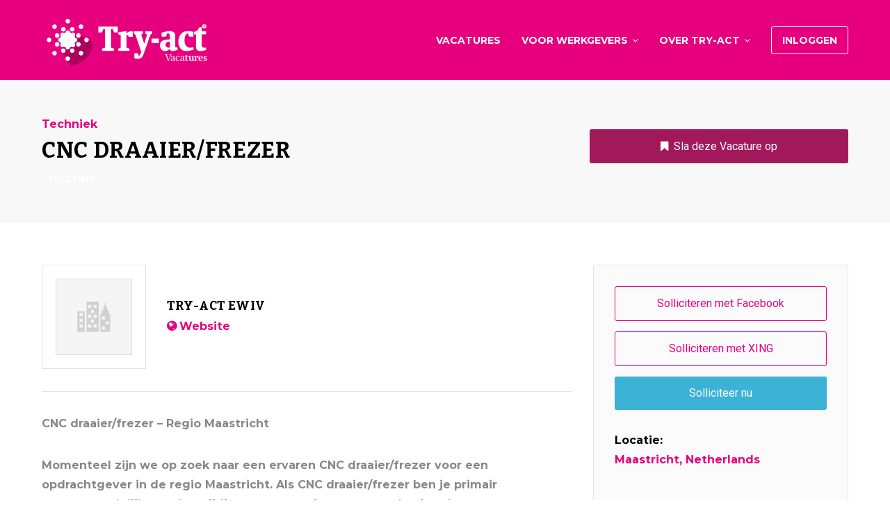

--- FILE ---
content_type: text/html; charset=UTF-8
request_url: https://www.vacatures-try-act.nl/vacature/try-act-ewiv-maastricht-netherlands-2-cnc-draaier-frezer/
body_size: 13985
content:
<!DOCTYPE html>
<html lang="nl">
<head>
	<meta charset="UTF-8">
	<meta http-equiv="X-UA-Compatible" content="IE=edge">
	<meta name="viewport" content="width=device-width, initial-scale=1, maximum-scale=1">
	<link rel="profile" href="http://gmpg.org/xfn/11">
	<link rel="pingback" href="https://www.vacatures-try-act.nl/xmlrpc.php">
	
<!-- Google Tag Manager for WordPress by gtm4wp.com -->
<script data-cfasync="false" data-pagespeed-no-defer type="text/javascript">//<![CDATA[
	var gtm4wp_datalayer_name = "dataLayer";
	var dataLayer = dataLayer || [];
//]]>
</script>
<!-- End Google Tag Manager for WordPress by gtm4wp.com -->
	<!-- This site is optimized with the Yoast SEO plugin v14.3 - https://yoast.com/wordpress/plugins/seo/ -->
	<title>CNC Draaier/Frezer - Try-act Vacatures</title>
	<meta name="robots" content="index, follow" />
	<meta name="googlebot" content="index, follow, max-snippet:-1, max-image-preview:large, max-video-preview:-1" />
	<meta name="bingbot" content="index, follow, max-snippet:-1, max-image-preview:large, max-video-preview:-1" />
	<link rel="canonical" href="https://www.vacatures-try-act.nl/vacature/try-act-ewiv-maastricht-netherlands-2-cnc-draaier-frezer/" />
	<meta property="og:locale" content="nl_NL" />
	<meta property="og:type" content="article" />
	<meta property="og:title" content="CNC Draaier/Frezer - Try-act Vacatures" />
	<meta property="og:description" content="CNC draaier/frezer – Regio Maastricht Momenteel zijn we op zoek naar een ervaren CNC draaier/frezer voor een opdrachtgever in de regio Maastricht. Als CNC draaier/frezer ben [&hellip;]" />
	<meta property="og:url" content="https://www.vacatures-try-act.nl/vacature/try-act-ewiv-maastricht-netherlands-2-cnc-draaier-frezer/" />
	<meta property="og:site_name" content="Try-act Vacatures" />
	<meta property="article:publisher" content="https://www.facebook.com/Try.act.EWIV/" />
	<meta property="article:modified_time" content="2021-03-17T18:08:33+00:00" />
	<meta property="og:image" content="https://www.vacatures-try-act.nl/wp-content/uploads/2017/10/social_logo_facebook_vacatures-try-act.jpg" />
	<meta property="og:image:width" content="350" />
	<meta property="og:image:height" content="350" />
	<meta name="twitter:card" content="summary" />
	<meta name="twitter:creator" content="@try_act" />
	<meta name="twitter:site" content="@try_act" />
	<script type="application/ld+json" class="yoast-schema-graph">{"@context":"https://schema.org","@graph":[{"@type":"WebSite","@id":"https://www.vacatures-try-act.nl/#website","url":"https://www.vacatures-try-act.nl/","name":"Try-act Vacatures","description":"Uw toekomst begint hier","potentialAction":[{"@type":"SearchAction","target":"https://www.vacatures-try-act.nl/?s={search_term_string}","query-input":"required name=search_term_string"}],"inLanguage":"nl"},{"@type":"WebPage","@id":"https://www.vacatures-try-act.nl/vacature/try-act-ewiv-maastricht-netherlands-2-cnc-draaier-frezer/#webpage","url":"https://www.vacatures-try-act.nl/vacature/try-act-ewiv-maastricht-netherlands-2-cnc-draaier-frezer/","name":"CNC Draaier/Frezer - Try-act Vacatures","isPartOf":{"@id":"https://www.vacatures-try-act.nl/#website"},"datePublished":"2021-03-17T16:54:21+00:00","dateModified":"2021-03-17T18:08:33+00:00","breadcrumb":{"@id":"https://www.vacatures-try-act.nl/vacature/try-act-ewiv-maastricht-netherlands-2-cnc-draaier-frezer/#breadcrumb"},"inLanguage":"nl","potentialAction":[{"@type":"ReadAction","target":["https://www.vacatures-try-act.nl/vacature/try-act-ewiv-maastricht-netherlands-2-cnc-draaier-frezer/"]}]},{"@type":"BreadcrumbList","@id":"https://www.vacatures-try-act.nl/vacature/try-act-ewiv-maastricht-netherlands-2-cnc-draaier-frezer/#breadcrumb","itemListElement":[{"@type":"ListItem","position":1,"item":{"@type":"WebPage","@id":"https://www.vacatures-try-act.nl/","url":"https://www.vacatures-try-act.nl/","name":"Home"}},{"@type":"ListItem","position":2,"item":{"@type":"WebPage","@id":"https://www.vacatures-try-act.nl/vacatures/","url":"https://www.vacatures-try-act.nl/vacatures/","name":"Vacatures"}},{"@type":"ListItem","position":3,"item":{"@type":"WebPage","@id":"https://www.vacatures-try-act.nl/vacature/try-act-ewiv-maastricht-netherlands-2-cnc-draaier-frezer/","url":"https://www.vacatures-try-act.nl/vacature/try-act-ewiv-maastricht-netherlands-2-cnc-draaier-frezer/","name":"CNC Draaier/Frezer"}}]}]}</script>
	<!-- / Yoast SEO plugin. -->


<link rel='dns-prefetch' href='//www.google.com' />
<link rel='dns-prefetch' href='//gdc.indeed.com' />
<link rel='dns-prefetch' href='//code.jquery.com' />
<link rel='dns-prefetch' href='//fonts.googleapis.com' />
<link rel='dns-prefetch' href='//s.w.org' />
<link href='https://fonts.gstatic.com' crossorigin rel='preconnect' />
<link rel="alternate" type="application/rss+xml" title="Try-act Vacatures &raquo; Feed" href="https://www.vacatures-try-act.nl/feed/" />
<link rel="alternate" type="application/rss+xml" title="Try-act Vacatures &raquo; Reactiesfeed" href="https://www.vacatures-try-act.nl/comments/feed/" />
		<script type="text/javascript">
			window._wpemojiSettings = {"baseUrl":"https:\/\/s.w.org\/images\/core\/emoji\/12.0.0-1\/72x72\/","ext":".png","svgUrl":"https:\/\/s.w.org\/images\/core\/emoji\/12.0.0-1\/svg\/","svgExt":".svg","source":{"concatemoji":"https:\/\/www.vacatures-try-act.nl\/wp-includes\/js\/wp-emoji-release.min.js?ver=5.4.18"}};
			/*! This file is auto-generated */
			!function(e,a,t){var n,r,o,i=a.createElement("canvas"),p=i.getContext&&i.getContext("2d");function s(e,t){var a=String.fromCharCode;p.clearRect(0,0,i.width,i.height),p.fillText(a.apply(this,e),0,0);e=i.toDataURL();return p.clearRect(0,0,i.width,i.height),p.fillText(a.apply(this,t),0,0),e===i.toDataURL()}function c(e){var t=a.createElement("script");t.src=e,t.defer=t.type="text/javascript",a.getElementsByTagName("head")[0].appendChild(t)}for(o=Array("flag","emoji"),t.supports={everything:!0,everythingExceptFlag:!0},r=0;r<o.length;r++)t.supports[o[r]]=function(e){if(!p||!p.fillText)return!1;switch(p.textBaseline="top",p.font="600 32px Arial",e){case"flag":return s([127987,65039,8205,9895,65039],[127987,65039,8203,9895,65039])?!1:!s([55356,56826,55356,56819],[55356,56826,8203,55356,56819])&&!s([55356,57332,56128,56423,56128,56418,56128,56421,56128,56430,56128,56423,56128,56447],[55356,57332,8203,56128,56423,8203,56128,56418,8203,56128,56421,8203,56128,56430,8203,56128,56423,8203,56128,56447]);case"emoji":return!s([55357,56424,55356,57342,8205,55358,56605,8205,55357,56424,55356,57340],[55357,56424,55356,57342,8203,55358,56605,8203,55357,56424,55356,57340])}return!1}(o[r]),t.supports.everything=t.supports.everything&&t.supports[o[r]],"flag"!==o[r]&&(t.supports.everythingExceptFlag=t.supports.everythingExceptFlag&&t.supports[o[r]]);t.supports.everythingExceptFlag=t.supports.everythingExceptFlag&&!t.supports.flag,t.DOMReady=!1,t.readyCallback=function(){t.DOMReady=!0},t.supports.everything||(n=function(){t.readyCallback()},a.addEventListener?(a.addEventListener("DOMContentLoaded",n,!1),e.addEventListener("load",n,!1)):(e.attachEvent("onload",n),a.attachEvent("onreadystatechange",function(){"complete"===a.readyState&&t.readyCallback()})),(n=t.source||{}).concatemoji?c(n.concatemoji):n.wpemoji&&n.twemoji&&(c(n.twemoji),c(n.wpemoji)))}(window,document,window._wpemojiSettings);
		</script>
		<style type="text/css">
img.wp-smiley,
img.emoji {
	display: inline !important;
	border: none !important;
	box-shadow: none !important;
	height: 1em !important;
	width: 1em !important;
	margin: 0 .07em !important;
	vertical-align: -0.1em !important;
	background: none !important;
	padding: 0 !important;
}
</style>
	<link rel='stylesheet' id='wp-block-library-css'  href='https://www.vacatures-try-act.nl/wp-includes/css/dist/block-library/style.min.css?ver=5.4.18' type='text/css' media='all' />
<link rel='stylesheet' id='wc-block-style-css'  href='https://www.vacatures-try-act.nl/wp-content/plugins/woocommerce/packages/woocommerce-blocks/build/style.css?ver=2.5.16' type='text/css' media='all' />
<link rel='stylesheet' id='contact-form-7-css'  href='https://www.vacatures-try-act.nl/wp-content/plugins/contact-form-7/includes/css/styles.css?ver=5.1.9' type='text/css' media='all' />
<link rel='stylesheet' id='rs-plugin-settings-css'  href='https://www.vacatures-try-act.nl/wp-content/plugins/revslider/public/assets/css/rs6.css?ver=6.2.1' type='text/css' media='all' />
<style id='rs-plugin-settings-inline-css' type='text/css'>
#rs-demo-id {}
</style>
<link rel='stylesheet' id='woocommerce-layout-css'  href='https://www.vacatures-try-act.nl/wp-content/plugins/woocommerce/assets/css/woocommerce-layout.css?ver=4.2.0' type='text/css' media='all' />
<link rel='stylesheet' id='woocommerce-smallscreen-css'  href='https://www.vacatures-try-act.nl/wp-content/plugins/woocommerce/assets/css/woocommerce-smallscreen.css?ver=4.2.0' type='text/css' media='only screen and (max-width: 768px)' />
<link rel='stylesheet' id='woocommerce-general-css'  href='https://www.vacatures-try-act.nl/wp-content/plugins/woocommerce/assets/css/woocommerce.css?ver=4.2.0' type='text/css' media='all' />
<style id='woocommerce-inline-inline-css' type='text/css'>
.woocommerce form .form-row .required { visibility: visible; }
</style>
<link rel='stylesheet' id='select2-css'  href='https://www.vacatures-try-act.nl/wp-content/plugins/woocommerce/assets/css/select2.css?ver=4.2.0' type='text/css' media='all' />
<link rel='stylesheet' id='jquery-ui-css'  href='//code.jquery.com/ui/1.11.4/themes/smoothness/jquery-ui.min.css?ver=1.11.4' type='text/css' media='all' />
<link rel='stylesheet' id='jm-application-deadline-css'  href='https://www.vacatures-try-act.nl/wp-content/plugins/wp-job-manager-application-deadline/assets/css/frontend.css?ver=1.0' type='text/css' media='' />
<link rel='stylesheet' id='embeddable-job-widget-frontend-css'  href='https://www.vacatures-try-act.nl/wp-content/plugins/wp-job-manager-embeddable-job-widget/assets/css/frontend.css?ver=5.4.18' type='text/css' media='all' />
<link rel='stylesheet' id='job-manager-indeed-css'  href='https://www.vacatures-try-act.nl/wp-content/plugins/wp-job-manager-indeed-integration/assets/css/frontend.css?ver=5.4.18' type='text/css' media='all' />
<link rel='stylesheet' id='magnific-popup-css'  href='https://www.vacatures-try-act.nl/wp-content/themes/jobseek/css/magnific-popup.css?ver=5.4.18' type='text/css' media='all' />
<link rel='stylesheet' id='mmenu-css'  href='https://www.vacatures-try-act.nl/wp-content/themes/jobseek/css/mmenu-light.css?ver=5.4.18' type='text/css' media='all' />
<link rel='stylesheet' id='jobseek-style-css'  href='https://www.vacatures-try-act.nl/wp-content/themes/jobseek-child/style.css?ver=5.4.18' type='text/css' media='all' />
<link rel='stylesheet' id='fontawesome-jobseek-css'  href='https://www.vacatures-try-act.nl/wp-content/themes/jobseek/css/font-awesome.min.css?ver=5.4.18' type='text/css' media='all' />
<link rel='stylesheet' id='google_fonts-css'  href='//fonts.googleapis.com/css?family=Montserrat:700|Roboto:400,400i,700' type='text/css' media='all' />
<link rel='stylesheet' id='js_composer_front-css'  href='https://www.vacatures-try-act.nl/wp-content/plugins/js_composer/assets/css/js_composer.min.css?ver=6.1' type='text/css' media='all' />
<script type='text/javascript' src='https://www.vacatures-try-act.nl/wp-includes/js/jquery/jquery.js?ver=1.12.4-wp'></script>
<script type='text/javascript' src='https://www.vacatures-try-act.nl/wp-content/plugins/woocommerce/assets/js/jquery-blockui/jquery.blockUI.min.js?ver=2.70'></script>
<script type='text/javascript'>
/* <![CDATA[ */
var wc_add_to_cart_params = {"ajax_url":"\/wp-admin\/admin-ajax.php","wc_ajax_url":"\/?wc-ajax=%%endpoint%%","i18n_view_cart":"Winkelmand bekijken","cart_url":"https:\/\/www.vacatures-try-act.nl\/cart\/","is_cart":"","cart_redirect_after_add":"no"};
/* ]]> */
</script>
<script type='text/javascript' src='https://www.vacatures-try-act.nl/wp-content/plugins/woocommerce/assets/js/frontend/add-to-cart.min.js?ver=4.2.0'></script>
<script type='text/javascript' src='https://www.vacatures-try-act.nl/wp-content/plugins/duracelltomi-google-tag-manager/js/gtm4wp-form-move-tracker.js?ver=1.11.4'></script>
<script type='text/javascript' src='https://www.vacatures-try-act.nl/wp-content/plugins/js_composer/assets/js/vendors/woocommerce-add-to-cart.js?ver=6.1'></script>
<script type='text/javascript' src='https://www.google.com/recaptcha/api.js?ver=5.4.18'></script>
<link rel='https://api.w.org/' href='https://www.vacatures-try-act.nl/wp-json/' />
<link rel="EditURI" type="application/rsd+xml" title="RSD" href="https://www.vacatures-try-act.nl/xmlrpc.php?rsd" />
<link rel="wlwmanifest" type="application/wlwmanifest+xml" href="https://www.vacatures-try-act.nl/wp-includes/wlwmanifest.xml" /> 
<meta name="generator" content="WordPress 5.4.18" />
<meta name="generator" content="WooCommerce 4.2.0" />
<link rel='shortlink' href='https://www.vacatures-try-act.nl/?p=10564' />
<link rel="alternate" type="application/json+oembed" href="https://www.vacatures-try-act.nl/wp-json/oembed/1.0/embed?url=https%3A%2F%2Fwww.vacatures-try-act.nl%2Fvacature%2Ftry-act-ewiv-maastricht-netherlands-2-cnc-draaier-frezer%2F" />
<link rel="alternate" type="text/xml+oembed" href="https://www.vacatures-try-act.nl/wp-json/oembed/1.0/embed?url=https%3A%2F%2Fwww.vacatures-try-act.nl%2Fvacature%2Ftry-act-ewiv-maastricht-netherlands-2-cnc-draaier-frezer%2F&#038;format=xml" />

<!-- Google Tag Manager for WordPress by gtm4wp.com -->
<script data-cfasync="false" data-pagespeed-no-defer type="text/javascript">//<![CDATA[
	var dataLayer_content = {"pagePostType":"job_listing","pagePostType2":"single-job_listing","pagePostAuthor":"Bob Jacobs"};
	dataLayer.push( dataLayer_content );//]]>
</script>
<script data-cfasync="false">//<![CDATA[
(function(w,d,s,l,i){w[l]=w[l]||[];w[l].push({'gtm.start':
new Date().getTime(),event:'gtm.js'});var f=d.getElementsByTagName(s)[0],
j=d.createElement(s),dl=l!='dataLayer'?'&l='+l:'';j.async=true;j.src=
'//www.googletagmanager.com/gtm.'+'js?id='+i+dl;f.parentNode.insertBefore(j,f);
})(window,document,'script','dataLayer','GTM-TLHZVN2');//]]>
</script>
<!-- End Google Tag Manager -->
<!-- End Google Tag Manager for WordPress by gtm4wp.com -->
<script>
var breakpoint = 1200;
var site_name = "Try-act Vacatures";
</script>

<style type="text/css">

@media (max-width: 1200px) {
	#header .menu-collapser { display: block; }
}


	body {
		padding-top: 115px;
	}


a,
.category-groups ul li a:after,
.vc_tta-tabs.vc_tta-tabs-position-top .vc_tta-tabs-list li a,
footer .widget.widget_nav_menu ul li a:before,
.widget.job-overview ul li a,
ul li:before,
.job_tags:before,
.bookmark-notice,
.btn,
.button,
.load_more_jobs,
.load_more_resumes,
.resume_file_button,
[type=button],
[type=submit],
.resume_filters .filter_by_tag .filter_by_tag_cloud a,
.job-manager-form .account-sign-in,
ul.job_listings li a .description ul li:before,
.hero .slider-title h4,
.owl-carousel.jr-spotlight ul li:before,
.recent-blog-posts .excerpt footer .date:before, .recent-blog-posts .excerpt footer .comments:before,
.teaser i { color: #e6007e; }

.recent-blog-posts .post-categories li a,
.owl-carousel.jr-spotlight .owl-controls .owl-nav .owl-prev,
.owl-carousel.jr-spotlight .owl-controls .owl-nav .owl-next,
.category-groups ul li a span {
	background-color: #e6007e;
}

footer [class^="fa-"], footer [class*=" fa-"],
.teaser i,
.vc_tta-tabs.vc_tta-tabs-position-top .vc_tta-tabs-list li.vc_active,
footer [class^=fa-], footer [class*=" fa-"]
{
	border-color: #e6007e;
}

@media (max-width: 768px) {
    body .vc_tta-panel-title {
        border-color: #e6007e;
    }
}

.testimonials-carousel .testimonial img {
	box-shadow: 0 0 0 5px #e6007e, 0 0 0 15px rgba(230,0,126,0.15), 0 0 0 25px rgba(230,0,126,0.15);
}

.bookmark-notice,
.btn,
.button,
.load_more_jobs,
.load_more_resumes,
.resume_file_button,
[type=button],
[type=submit],
.pagination .page-numbers:hover,
.job-manager-pagination ul li a:hover,
.job-manager-form .account-sign-in {
	border-color: #e6007e;
}

a:hover,
.widget.job-overview ul li a:hover { color: #e51487; }

.owl-carousel.jr-spotlight .owl-controls .owl-nav .owl-prev:hover,
.owl-carousel.jr-spotlight .owl-controls .owl-nav .owl-next:hover,
.cta .btn.btn-primary:hover,
#header nav#main-nav li.highlight a:hover { background-color: #e51487; }

a:active,
.widget.job-overview ul li a:active { color: #e53495; }



#header {
	background-color: #e6007e;
	background-image: -webkit-gradient(linear,left top,right top,from(#e6007e),to(#e6007e));
	background-image: -webkit-linear-gradient(left,#e6007e,#e6007e);
	background-image: -moz-linear-gradient(left,#e6007e,#e6007e);
	background-image: -ms-linear-gradient(left,#e6007e,#e6007e);
	background-image: -o-linear-gradient(left,#e6007e,#e6007e);
}
.mm {
	background-color: #e6007e;	
}
#header nav#main-nav > li > a, #logo a, body .mm a { color: #fff; }

#header nav#main-nav li ul,
#header nav#main-nav li:hover,
#header nav#main-nav li.current-menu-item,
#header nav#main-nav li.current-menu-parent,
body .mm li a:hover,
body .mm li.current-menu-item > a,
body .mm li.current-menu-parent > a {
	background: #e6007e;
}
#header nav#main-nav > ul li a:hover,
#header nav#main-nav li ul li a:hover,
#header nav#main-nav li.current-menu-item > a,
#header nav#main-nav li.current-menu-parent > a,
body .mm li a:hover,
body .mm li.current-menu-item > a,
body .mm li.current-menu-parent > a { color: #fff; }


.application_button,
.widget.job-overview .button
.bookmark-notice,
.load_more_jobs,
.load_more_resumes,
.resume_contact_button,
[type=submit],
.bookmark-notice.btn-primary,
.btn.btn-primary,
.button.btn-primary,
.load_more_jobs.btn-primary,
.load_more_resumes.btn-primary,
.resume_file_button.btn-primary,
[type=button].btn-primary,
[type=submit].btn-primary,
#job_package_selection .job_listing_packages .job_packages .job-package.active,
#job_package_selection .job_listing_packages .job_packages .resume-package.active,
#job_package_selection .job_listing_packages .resume_packages .job-package.active,
#job_package_selection .job_listing_packages .resume_packages .resume-package.active,
.pagination .page-numbers:hover,
.job-manager-pagination ul li a:hover,
.archive article .post-image a:after,
.blog article .post-image a:after,
.brand-background,
.woocommerce input.button,
.section-title:after,
ul.job_listings li.job_position_featured:before,
.job-manager-alerts tfoot a,
.job-manager-form .account-sign-in .button {
	background-color: #;
	background-image: -webkit-gradient(linear,left top,right top,from(#),to(#));
	background-image: -webkit-linear-gradient(left,#,#);
	background-image: -moz-linear-gradient(left,#,#);
	background-image: -ms-linear-gradient(left,#,#);
	background-image: -o-linear-gradient(left,#,#);
}


.application_button:hover,
.bookmark-notice:hover,
.load_more_jobs:hover,
.load_more_resumes:hover,
.resume_contact_button:hover,
[type=submit]:hover,
.bookmark-notice.btn-primary:hover,
.btn.btn-primary:hover,
.button.btn-primary:hover,
.load_more_jobs.btn-primary:hover,
.load_more_resumes.btn-primary:hover,
.resume_file_button.btn-primary:hover,
[type=button].btn-primary:hover,
[type=submit].btn-primary:hover,
.woocommerce input.button:hover,
.job-manager-alerts tfoot a:hover {
	background-color: #e6007e;
	background-image: -webkit-gradient(linear,left top,right top,from(#e6007e),to(#e6007e));
	background-image: -webkit-linear-gradient(left,#e6007e,#e6007e);
	background-image: -moz-linear-gradient(left,#e6007e,#e6007e);
	background-image: -ms-linear-gradient(left,#e6007e,#e6007e);
	background-image: -o-linear-gradient(left,#e6007e,#e6007e);
}

.color-alternative .category-groups ul li a span {
	color: #;
	border-color: #;
}

</style>	<noscript><style>.woocommerce-product-gallery{ opacity: 1 !important; }</style></noscript>
	<meta name="generator" content="Powered by WPBakery Page Builder - drag and drop page builder for WordPress."/>
<meta name="generator" content="Powered by Slider Revolution 6.2.1 - responsive, Mobile-Friendly Slider Plugin for WordPress with comfortable drag and drop interface." />
<script type="text/javascript">function setREVStartSize(e){			
			try {								
				var pw = document.getElementById(e.c).parentNode.offsetWidth,
					newh;
				pw = pw===0 || isNaN(pw) ? window.innerWidth : pw;
				e.tabw = e.tabw===undefined ? 0 : parseInt(e.tabw);
				e.thumbw = e.thumbw===undefined ? 0 : parseInt(e.thumbw);
				e.tabh = e.tabh===undefined ? 0 : parseInt(e.tabh);
				e.thumbh = e.thumbh===undefined ? 0 : parseInt(e.thumbh);
				e.tabhide = e.tabhide===undefined ? 0 : parseInt(e.tabhide);
				e.thumbhide = e.thumbhide===undefined ? 0 : parseInt(e.thumbhide);
				e.mh = e.mh===undefined || e.mh=="" || e.mh==="auto" ? 0 : parseInt(e.mh,0);		
				if(e.layout==="fullscreen" || e.l==="fullscreen") 						
					newh = Math.max(e.mh,window.innerHeight);				
				else{					
					e.gw = Array.isArray(e.gw) ? e.gw : [e.gw];
					for (var i in e.rl) if (e.gw[i]===undefined || e.gw[i]===0) e.gw[i] = e.gw[i-1];					
					e.gh = e.el===undefined || e.el==="" || (Array.isArray(e.el) && e.el.length==0)? e.gh : e.el;
					e.gh = Array.isArray(e.gh) ? e.gh : [e.gh];
					for (var i in e.rl) if (e.gh[i]===undefined || e.gh[i]===0) e.gh[i] = e.gh[i-1];
										
					var nl = new Array(e.rl.length),
						ix = 0,						
						sl;					
					e.tabw = e.tabhide>=pw ? 0 : e.tabw;
					e.thumbw = e.thumbhide>=pw ? 0 : e.thumbw;
					e.tabh = e.tabhide>=pw ? 0 : e.tabh;
					e.thumbh = e.thumbhide>=pw ? 0 : e.thumbh;					
					for (var i in e.rl) nl[i] = e.rl[i]<window.innerWidth ? 0 : e.rl[i];
					sl = nl[0];									
					for (var i in nl) if (sl>nl[i] && nl[i]>0) { sl = nl[i]; ix=i;}															
					var m = pw>(e.gw[ix]+e.tabw+e.thumbw) ? 1 : (pw-(e.tabw+e.thumbw)) / (e.gw[ix]);					

					newh =  (e.type==="carousel" && e.justify==="true" ? e.gh[ix] : (e.gh[ix] * m)) + (e.tabh + e.thumbh);
				}			
				
				if(window.rs_init_css===undefined) window.rs_init_css = document.head.appendChild(document.createElement("style"));					
				document.getElementById(e.c).height = newh;
				window.rs_init_css.innerHTML += "#"+e.c+"_wrapper { height: "+newh+"px }";				
			} catch(e){
				console.log("Failure at Presize of Slider:" + e)
			}					   
		  };</script>
		<style type="text/css" id="wp-custom-css">
			.section-title:after {
    bottom: 0;
    content: "";
    background: #e6007e;
    display: block;
    height: 3px;
    left: 0;
    position: absolute;
    width: 40px;
}

[type="button"]:hover {
		border: 1px solid #e6007e;
		color: #fff;
}

.job-manager-pagination ul li a:hover {
    border: 1px solid #e6007e;
        border-top-color: #e6007e;
        border-right-color: #e6007e;
        border-bottom-color: #e6007e;
        border-left-color: #e6007e;
    color: #fff;
    background-color: #e6007e;
    background-image: -webkit-gradient(linear, left top, right top, from(#e6007e), to(#e6007e));
    background-image: -webkit-linear-gradient(left, #e6007e, #e6007e);
    background-image: -moz-linear-gradient(left, #e6007e, #e6007e);
    background-image: -ms-linear-gradient(left, #e6007e, #e6007e);
    background-image: -o-linear-gradient(left, #e6007e, #e6007e);
}

.wp-job-manager-bookmarks-form {
    border: none!important;
}

.btn.btn-primary {
    border: none;
    color: #fff;
    background-color: #c90579;
    background-image: -webkit-gradient(linear, left top, right top, from(#c90579), to(#c90579));
    background-image: -webkit-linear-gradient(left, #c90579, #c90579);
    background-image: -moz-linear-gradient(left, #c90579, #c90579);
    background-image: -ms-linear-gradient(left, #c90579, #c90579);
    background-image: -o-linear-gradient(left, #c90579, #c90579);
}

.application_button {
	background: #a2195b;
}

.bookmark-notice {
	background: #a2195b;
}

h2::after, #reply-title::after, .btn-primary, .popular .price, .apply-with-facebook:hover, .apply-with-linkedin:hover, .apply-with-xing:hover, .job-manager-form .button, .work-experience .img-circle, .post .meta::after, .pagination > .active > a, .pagination > .active > span, .pagination > .active > a:hover, .pagination > .active > span:hover, .pagination > .active > a:focus, .pagination > .active > span:focus, #cjfm-modalbox-login-form h3, #cjfm-modalbox-register-form h3, .job-manager-pagination ul li .current, input[type="submit"], ul.job_listings .job_position_featured > a::after {
    background-color: #a2195b;
}

.job_filters .filter_by_tag .filter_by_tag_cloud a, .resume_filters .filter_by_tag .filter_by_tag_cloud a {
    background: #a2195b;
}

.logo-carousel .owl-item {
    height: 122px;
}

.job_filters .filter_by_tag .filter_by_tag_cloud a:hover, .resume_filters .filter_by_tag .filter_by_tag_cloud a:hover {
    background: #e6007e;
}

/* Verwijderde datumgegevens */

.date {
display: none!important;
}

.posted-date {
display: none!important;
}		</style>
		<style id="kirki-inline-styles">body{font-family:Montserrat;font-weight:700;}h1, h2, h3, h4, h5, h6{font-family:Bitter;font-weight:700;letter-spacing:0.02em;text-transform:uppercase;}/* cyrillic-ext */
@font-face {
  font-family: 'Montserrat';
  font-style: normal;
  font-weight: 700;
  font-display: swap;
  src: url(https://www.vacatures-try-act.nl/wp-content/fonts/montserrat/font) format('woff');
  unicode-range: U+0460-052F, U+1C80-1C8A, U+20B4, U+2DE0-2DFF, U+A640-A69F, U+FE2E-FE2F;
}
/* cyrillic */
@font-face {
  font-family: 'Montserrat';
  font-style: normal;
  font-weight: 700;
  font-display: swap;
  src: url(https://www.vacatures-try-act.nl/wp-content/fonts/montserrat/font) format('woff');
  unicode-range: U+0301, U+0400-045F, U+0490-0491, U+04B0-04B1, U+2116;
}
/* vietnamese */
@font-face {
  font-family: 'Montserrat';
  font-style: normal;
  font-weight: 700;
  font-display: swap;
  src: url(https://www.vacatures-try-act.nl/wp-content/fonts/montserrat/font) format('woff');
  unicode-range: U+0102-0103, U+0110-0111, U+0128-0129, U+0168-0169, U+01A0-01A1, U+01AF-01B0, U+0300-0301, U+0303-0304, U+0308-0309, U+0323, U+0329, U+1EA0-1EF9, U+20AB;
}
/* latin-ext */
@font-face {
  font-family: 'Montserrat';
  font-style: normal;
  font-weight: 700;
  font-display: swap;
  src: url(https://www.vacatures-try-act.nl/wp-content/fonts/montserrat/font) format('woff');
  unicode-range: U+0100-02BA, U+02BD-02C5, U+02C7-02CC, U+02CE-02D7, U+02DD-02FF, U+0304, U+0308, U+0329, U+1D00-1DBF, U+1E00-1E9F, U+1EF2-1EFF, U+2020, U+20A0-20AB, U+20AD-20C0, U+2113, U+2C60-2C7F, U+A720-A7FF;
}
/* latin */
@font-face {
  font-family: 'Montserrat';
  font-style: normal;
  font-weight: 700;
  font-display: swap;
  src: url(https://www.vacatures-try-act.nl/wp-content/fonts/montserrat/font) format('woff');
  unicode-range: U+0000-00FF, U+0131, U+0152-0153, U+02BB-02BC, U+02C6, U+02DA, U+02DC, U+0304, U+0308, U+0329, U+2000-206F, U+20AC, U+2122, U+2191, U+2193, U+2212, U+2215, U+FEFF, U+FFFD;
}/* cyrillic-ext */
@font-face {
  font-family: 'Bitter';
  font-style: normal;
  font-weight: 700;
  font-display: swap;
  src: url(https://www.vacatures-try-act.nl/wp-content/fonts/bitter/font) format('woff');
  unicode-range: U+0460-052F, U+1C80-1C8A, U+20B4, U+2DE0-2DFF, U+A640-A69F, U+FE2E-FE2F;
}
/* cyrillic */
@font-face {
  font-family: 'Bitter';
  font-style: normal;
  font-weight: 700;
  font-display: swap;
  src: url(https://www.vacatures-try-act.nl/wp-content/fonts/bitter/font) format('woff');
  unicode-range: U+0301, U+0400-045F, U+0490-0491, U+04B0-04B1, U+2116;
}
/* vietnamese */
@font-face {
  font-family: 'Bitter';
  font-style: normal;
  font-weight: 700;
  font-display: swap;
  src: url(https://www.vacatures-try-act.nl/wp-content/fonts/bitter/font) format('woff');
  unicode-range: U+0102-0103, U+0110-0111, U+0128-0129, U+0168-0169, U+01A0-01A1, U+01AF-01B0, U+0300-0301, U+0303-0304, U+0308-0309, U+0323, U+0329, U+1EA0-1EF9, U+20AB;
}
/* latin-ext */
@font-face {
  font-family: 'Bitter';
  font-style: normal;
  font-weight: 700;
  font-display: swap;
  src: url(https://www.vacatures-try-act.nl/wp-content/fonts/bitter/font) format('woff');
  unicode-range: U+0100-02BA, U+02BD-02C5, U+02C7-02CC, U+02CE-02D7, U+02DD-02FF, U+0304, U+0308, U+0329, U+1D00-1DBF, U+1E00-1E9F, U+1EF2-1EFF, U+2020, U+20A0-20AB, U+20AD-20C0, U+2113, U+2C60-2C7F, U+A720-A7FF;
}
/* latin */
@font-face {
  font-family: 'Bitter';
  font-style: normal;
  font-weight: 700;
  font-display: swap;
  src: url(https://www.vacatures-try-act.nl/wp-content/fonts/bitter/font) format('woff');
  unicode-range: U+0000-00FF, U+0131, U+0152-0153, U+02BB-02BC, U+02C6, U+02DA, U+02DC, U+0304, U+0308, U+0329, U+2000-206F, U+20AC, U+2122, U+2191, U+2193, U+2212, U+2215, U+FEFF, U+FFFD;
}</style><noscript><style> .wpb_animate_when_almost_visible { opacity: 1; }</style></noscript></head>
<body class="job_listing-template-default single single-job_listing postid-10564 wp-custom-logo theme-jobseek woocommerce-no-js jobseek-child wpb-js-composer js-comp-ver-6.1 vc_responsive">
<header id="header">
	<div class="container">
		<div id="logo">
			<a href="https://www.vacatures-try-act.nl/" class="custom-logo-link" rel="home"><img width="238" height="75" src="https://www.vacatures-try-act.nl/wp-content/uploads/2016/04/try-act_vacature_logo-e1461242546121.png" class="custom-logo" alt="Try-act Vacatures" /></a>		</div>
		<a href="#main-nav" class="menu-collapser">Main Menu<div class="collapse-button"><span class="icon-bar"></span><span class="icon-bar"></span><span class="icon-bar"></span></div></a>
		<nav id="main-nav">
			<ul><li id="menu-item-2280" class="menu-item menu-item-type-post_type menu-item-object-page menu-item-2280"><a href="https://www.vacatures-try-act.nl/vind-een-baan/">Vacatures</a></li>
<li id="menu-item-2487" class="menu-item menu-item-type-custom menu-item-object-custom menu-item-has-children menu-item-2487"><a href="#">Voor werkgevers</a>
<ul class="sub-menu">
	<li id="menu-item-8507" class="menu-item menu-item-type-post_type menu-item-object-page menu-item-8507"><a href="https://www.vacatures-try-act.nl/vacature-dashboard/">Vacature dashboard</a></li>
	<li id="menu-item-2281" class="menu-item menu-item-type-post_type menu-item-object-page menu-item-2281"><a href="https://www.vacatures-try-act.nl/plaats-een-vacature-2/">Vacature toevoegen</a></li>
	<li id="menu-item-2551" class="menu-item menu-item-type-post_type menu-item-object-page menu-item-2551"><a href="https://www.vacatures-try-act.nl/pakketten-tarieven/">Pakketten &#038; Tarieven</a></li>
</ul>
</li>
<li id="menu-item-2235" class="menu-item menu-item-type-custom menu-item-object-custom menu-item-has-children menu-item-2235"><a href="#">Over Try-act</a>
<ul class="sub-menu">
	<li id="menu-item-2296" class="menu-item menu-item-type-post_type menu-item-object-page menu-item-2296"><a href="https://www.vacatures-try-act.nl/over-ons/">Over ons</a></li>
	<li id="menu-item-2295" class="menu-item menu-item-type-post_type menu-item-object-page menu-item-2295"><a href="https://www.vacatures-try-act.nl/bedrijven/">Bedrijven</a></li>
	<li id="menu-item-3692" class="menu-item menu-item-type-post_type menu-item-object-page menu-item-3692"><a href="https://www.vacatures-try-act.nl/disclaimer/">Disclaimer</a></li>
</ul>
</li>
<li class="highlight"><a href="https://www.vacatures-try-act.nl/my-account/">Inloggen</a></li></ul>
		</nav>
	</div>
</header>
	<section id="title"> 
		<div class="container">
			
			<a href="https://www.vacatures-try-act.nl/vacature-categorie/techniek/">Techniek</a>
			<h1>CNC Draaier/Frezer</h1>
            
                            <span class="job-type fulltime">Fulltime</span>
                        
			<div class="job-manager-form wp-job-manager-bookmarks-form">
	<div><a class="bookmark-notice" href="https://www.vacatures-try-act.nl/my-account/">Sla deze Vacature op</a></div>
</div>

		</div>
	</section>
<section id="content"> 
	<div class="container">

		<div class="vc_row">
	<div class="vc_col-md-8"><meta itemprop="hiringOrganization" content="Try-act EWIV">

        <div class="company-info" itemscope itemtype="http://data-vocabulary.org/Organization">

            <div class="image"><a href="https://www.vacatures-try-act.nl/company/Try-act%20EWIV/"><img class="company_logo" src="https://www.vacatures-try-act.nl/wp-content/plugins/wp-job-manager/assets/images/company.png" alt="Try-act EWIV" /></a></div>

            <div class="company-details"><a href="https://www.vacatures-try-act.nl/company/Try-act%20EWIV/"><h4>Try-act EWIV</h4></a> 

                <div class="company-links">

                    
                        <a class="company-website" href="http://www.try-act.eu" itemprop="url" target="_blank" rel="nofollow">Website</a>
                    
                    
                    
                    
                </div>

            </div>

        </div>

    
		<div class="single_job_listing">
			
				<div class="job_description">
										<p>CNC draaier/frezer – Regio Maastricht</p>
<p>Momenteel zijn we op zoek naar een ervaren CNC draaier/frezer voor een opdrachtgever in de regio Maastricht. Als CNC draaier/frezer ben je primair verantwoordelijk voor het tijdig en correct uitvoeren van draai en frees werkzaamheden aan verschillende materialen.</p>
<p>Functie-eisen:</p>
<p>·       Diploma VMBO metaal.</p>
<p>·       Zelfstandig kunnen werken, zowel als CNC draaier als frezer.</p>
<p>·       Kwaliteitsbewust en nauwkeurig.</p>
<p>·       Verantwoordelijkheidsgevoel.</p>
<p>·       Sociaal ingesteld.</p>
<p>·       Flexibele en proactieve houding.</p>
<p>·       Ervaring met het bewerken van verschillende materialen.</p>
<p>·       Ervaring met besturingssystemen, zoals o.a. FANUC, HAAS en/of Heidenhain</p>
<p>Arbeidsvoorwaarden:</p>
<p>·       Wij bieden een leuke baan voor langere periode;</p>
<p>·       Goed salaris en secundaire arbeidsvoorwaarden conform de cao;</p>
<p>·       Try-Act EWIV is een internationale organisatie en gespecialiseerd in het maken van de perfecte match tussen opdrachtgever en kandidaat.</p>
<p>·       Try-act EWIV verzorgt opleidingen in verschillende soorten en maten (zoals bijvoorbeeld een VCA-basis cursus)</p>
<p>·       Een vaste contactpersoon met verstand van de technische sector, die altijd voor je klaar staat.</p>
<p>Heb jij interesse in deze baan of wil jij nog iets meer weten, solliciteer dan via de soliciteerknop of stuur je CV, motiviatiebrief en pasfoto naar bob.jacobs@try-act.eu. Wij nemen dan zo spoedig mogelijk contact met je op.</p>
<p class="job_tags">Tagged as: CNC, conventioneel, draaier, frezer, kanten, kanter, kotterbanken, preventief onderhoud, teach-in, verspanen, verspaning, verspaningstechniek, zetten</p>				</div>

				<div id="gjm-map-wrapper-60" class="gjm-map-wrapper map-wrapper single-page" data-map_id="60" style=" width:100%;height:200px"> <span id="gjm-resize-map-toggle-60" class="gjm-resize-map-toggle gjm-icon-resize-full" style="display:none;" title="Resize map"></span> <div id="gjm-map-60" data-map-id="60" class="gjm-map" style="width:100%; height:100%" data-user_marker="https://maps.google.com/mapfiles/ms/icons/blue-dot.png" data-zoom_level="13" data-max_zoom_level="" data-map_type="ROADMAP" data-scrollwheel="1" data-group_markers="normal" data-clusters_path="https://raw.githubusercontent.com/googlemaps/js-marker-clusterer/gh-pages/images/m"></div> <i id="gjm-map-loader-60" class="gjm-map-loader gjm-icon-spin-thin animate-spin"></i> </div>
					</div>

	</div>

	<div class="vc_col-md-4 sidebar">

		
		<div class="widget job-overview">

				<div class="job_application application">
		
<input class="apply-with-facebook apply-with-facebook-button" type="button" value="Solliciteren met Facebook" /><input class="apply-with-xing" type="button" value="Solliciteren met XING" />
		<input type="button" class="application_button button" value="Solliciteer nu" />

		<div class="application_details">
			<form class="job-manager-application-form job-manager-form" method="post" enctype="multipart/form-data" action="https://www.vacatures-try-act.nl/vacature/try-act-ewiv-maastricht-netherlands-2-cnc-draaier-frezer/">
	
						<fieldset class="fieldset-">
				<label for="">Volledige naam</label>
				<div class="field required-field">
					<input type="text" class="jmfe-text-field jmfe-input-text input-text text-volledige-naam" name="volledige-naam" id="volledige-naam" title=""  placeholder="" value=""  required />
				</div>
			</fieldset>
								<fieldset class="fieldset-">
				<label for="">Emailadres</label>
				<div class="field required-field">
					<input type="text" class="jmfe-text-field jmfe-input-text input-text text-emailadres" name="emailadres" id="emailadres" title=""  placeholder="" value=""  required />
				</div>
			</fieldset>
								<fieldset class="fieldset-">
				<label for="">Telefoonnummer</label>
				<div class="field required-field">
					<input type="text" class="jmfe-text-field jmfe-input-text input-text text-telefoonnummer" name="telefoonnummer" id="telefoonnummer" title=""  placeholder="" value=""  required />
				</div>
			</fieldset>
								<fieldset class="fieldset-">
				<label for="">Motivatie <small>(optional)</small></label>
				<div class="field ">
					<textarea cols="20" rows="3" class="input-text" name="motivatie" id="motivatie" placeholder="Uw sollicitatiebrief / bericht verzonden naar de werkgever" maxlength="" ></textarea>
				</div>
			</fieldset>
								<fieldset class="fieldset-">
				<label for="">Upload CV <small>(optional)</small></label>
				<div class="field ">
					
<div class="job-manager-uploaded-files">
	</div>
<input type="file" class="input-text file-upload-cv" data-file_types="jpg|jpeg|jpe|gif|png|bmp|tiff|tif|ico|asf|asx|wmv|wmx|wm|avi|divx|flv|mov|qt|mpeg|mpg|mpe|mp4|m4v|ogv|webm|mkv|3gp|3gpp|3g2|3gp2|txt|asc|c|cc|h|srt|csv|tsv|ics|rtx|css|vtt|dfxp|mp3|m4a|m4b|aac|ra|ram|wav|ogg|oga|flac|mid|midi|wma|wax|mka|rtf|pdf|class|tar|zip|gz|gzip|rar|7z|psd|xcf|doc|pot|pps|ppt|wri|xla|xls|xlt|xlw|mdb|mpp|docx|docm|dotx|dotm|xlsx|xlsm|xlsb|xltx|xltm|xlam|pptx|pptm|ppsx|ppsm|potx|potm|ppam|sldx|sldm|onetoc|onetoc2|onetmp|onepkg|oxps|xps|odt|odp|ods|odg|odc|odb|odf|wp|wpd|key|numbers|pages" multiple name="upload-cv[]" id="upload-cv" placeholder="" />
<small class="description">
			Upload uw CV of een ander relevant bestand. Max. bestandsgrootte: 5 MB.	</small>
				</div>
			</fieldset>
								<fieldset class="fieldset-">
				<label for="">Foto <small>(optional)</small></label>
				<div class="field ">
					
<div class="job-manager-uploaded-files">
	</div>
<input type="file" class="input-text file-foto" data-file_types="jpg|jpeg|jpe|gif|png|bmp|tiff|tif|ico|asf|asx|wmv|wmx|wm|avi|divx|flv|mov|qt|mpeg|mpg|mpe|mp4|m4v|ogv|webm|mkv|3gp|3gpp|3g2|3gp2|txt|asc|c|cc|h|srt|csv|tsv|ics|rtx|css|vtt|dfxp|mp3|m4a|m4b|aac|ra|ram|wav|ogg|oga|flac|mid|midi|wma|wax|mka|rtf|pdf|class|tar|zip|gz|gzip|rar|7z|psd|xcf|doc|pot|pps|ppt|wri|xla|xls|xlt|xlw|mdb|mpp|docx|docm|dotx|dotm|xlsx|xlsm|xlsb|xltx|xltm|xlam|pptx|pptm|ppsx|ppsm|potx|potm|ppam|sldx|sldm|onetoc|onetoc2|onetmp|onepkg|oxps|xps|odt|odp|ods|odg|odc|odb|odf|wp|wpd|key|numbers|pages"  name="foto" id="foto" placeholder="" />
<small class="description">
			Upload uw Foto. Max. bestandsgrootte: 5 MB.	</small>
				</div>
			</fieldset>
			
			<fieldset class="jmfe-recaptcha-fieldset" id="jmfe-recaptcha-fieldset">
			<label class="jmfe-recaptcha-label">Ben je mens?</label>
			<div class="field">
				<div class="g-recaptcha" data-sitekey="6LdgpJgUAAAAAFNBzfzzR7p_QCVp4dRKmRibtLuN" data-theme="light" data-size="normal" data-type="image"></div>
			</div>
		</fieldset>
		<fieldset class="fieldset-recaptcha">
	<label for="recaptcha">Are you human?</label>
	<div class="field required-field">
		<div class="g-recaptcha" data-sitekey="6LePRCATAAAAAGiFceWVF-YnE1AkqEs1k4NM7RPW"></div>
			</div>
</fieldset>

	<p>
		<input type="submit" class="button wp_job_manager_send_application_button" value="Verstuur sollicitatie" />
		<input type="hidden" name="wp_job_manager_send_application" value="1" />
		<input type="hidden" name="job_id" value="10564" />
	</p>
</form>
		</div>
		<form method="post" class="apply-with-facebook-details wp-job-manager-application-details" style="display:none;">
	<div id="fb-root"></div>
	<div class="apply-with-facebook-profile">
		<img src="" />
		<h2 class="profile-name"></h2>
		<strong class="profile-bio"></strong>
		<em class="profile-location"></em>
		<dl>
			<dt class="profile-current-positions">Current</dt>
			<dd class="profile-current-positions"><ul></ul></dd>

			<dt class="profile-past-positions">Past</dt>
			<dd class="profile-past-positions"><ul></ul></dd>

			<dt class="profile-educations">Education</dt>
			<dd class="profile-educations"><ul></ul></dd>

			<dt class="profile-email">Email</dt>
			<dd class="profile-email"></dd>

							<dt class="apply-with-facebook-cover-letter"><label for="apply-with-facebook-cover-letter">Cover letter (optional)</label></dt>
				<dd class="apply-with-facebook-cover-letter">
					<textarea name="apply-with-facebook-cover-letter" id="apply-with-facebook-cover-letter" >To whom it may concern,

I am very interested in the CNC Draaier/Frezer position at Try-act EWIV. I believe my skills and work experience make me an ideal candidate for this role. I look forward to speaking with you soon about this position. Thank you for your consideration.

Best regards, </textarea>
				</dd>

					</dl>
		<p class="apply-with-facebook-submit">
			<input type="submit" name="apply-with-facebook-submit" value="Sollicitatie verzenden" /> Clicking submit will submit your full profile to <strong>Try-act EWIV</strong>.			<input type="hidden" name="apply-with-facebook-profile-data" id="apply-with-facebook-profile-data" />
			<input type="hidden" name="apply-with-facebook-profile-picture" id="apply-with-facebook-profile-picture" />
			<input type="hidden" name="apply-with-facebook-job-id" value="10564" />
		</p>
	</div>
</form><form method="post" class="apply-with-xing-details wp-job-manager-application-details" style="display:none">
	<div class="apply-with-xing-profile">
		<img src="" />
		<h2 class="profile-name"></h2>
		<strong class="profile-headline"></strong>
		<em class="profile-location"></em>
		<dl>
			<dt class="profile-current-positions">Current</dt>
			<dd class="profile-current-positions"><ul></ul></dd>

			<dt class="profile-past-positions">Past</dt>
			<dd class="profile-past-positions"><ul></ul></dd>

			<dt class="profile-educations">Education</dt>
			<dd class="profile-educations"><ul></ul></dd>

			<dt class="profile-email">Email</dt>
			<dd class="profile-email"></dd>

							<dt class="apply-with-xing-cover-letter"><label for="apply-with-xing-cover-letter">Cover letter (optional)</label></dt>
				<dd class="apply-with-xing-cover-letter">
					<textarea name="apply-with-xing-cover-letter" id="apply-with-xing-cover-letter" >To whom it may concern,

I am very interested in the CNC Draaier/Frezer position at Try-act EWIV. I believe my skills and work experience make me an ideal candidate for this role. I look forward to speaking with you soon about this position. Thank you for your consideration.

Best regards, </textarea>
				</dd>

					</dl>
		<p class="apply-with-xing-submit">
			<input type="submit" name="apply-with-xing-submit" value="Sollicitatie verzenden" /> Clicking submit will submit your full profile to <strong>Try-act EWIV</strong>.			<input type="hidden" name="apply-with-xing-profile-data" id="apply-with-xing-profile-data" />
			<input type="hidden" name="apply-with-xing-job-id" value="10564" />
		</p>
	</div>
</form>	</div>

			
			<ul>
				
				
				<li class="posted-date">
					<strong>Geplaatst:</strong>
					<span><time datetime="2021-03-17">5 jaar geleden geplaatst</time></span>
				</li>
				
				<li class="location">
					<strong>Locatie:</strong>
					<span class="location"><a class="google_map_link" href="https://maps.google.com/maps?q=Maastricht%2C%20Netherlands&#038;zoom=14&#038;size=512x512&#038;maptype=roadmap&#038;sensor=false">Maastricht, Netherlands</a></span>
				</li>
			</ul>
			
			
		</div>

		
	</div>
</div>
	</div>
</section>

<footer id="footer">
<div id="prefooter">
	<div class="container">
		<div class="vc_row">

			<div class="vc_col-sm-6"><aside id="media_image-2" class="widget widget_media_image"><img width="228" height="118" src="https://www.vacatures-try-act.nl/wp-content/uploads/2018/02/registered-associate.png" class="image wp-image-6148  attachment-full size-full" alt="" style="max-width: 100%; height: auto;" /></aside></div>
			
			
			<div class="vc_col-sm-6"></div>
		</div>
	</div>
</div>	<div id="credits"><div class="container">© 2016 - 2020 Try-act EWIV alle rechten voorbehouden &#124; <a href='https://www.vacatures-try-act.nl/privacy-en-cookie-policy/' target='_self'>Privacy and Cookie policy</a></div>	</div>

</footer>
<!-- WP Job Manager Structured Data -->
<script type="application/ld+json">{"@context":"http:\/\/schema.org\/","@type":"JobPosting","datePosted":"2021-03-17T17:54:21+01:00","title":"CNC Draaier\/Frezer","description":"&lt;p&gt;CNC draaier\/frezer \u2013 Regio Maastricht&lt;\/p&gt;\n&lt;p&gt;Momenteel zijn we op zoek naar een ervaren CNC draaier\/frezer voor een opdrachtgever in de regio Maastricht. Als CNC draaier\/frezer ben je primair verantwoordelijk voor het tijdig en correct uitvoeren van draai en frees werkzaamheden aan verschillende materialen.&lt;\/p&gt;\n&lt;p&gt;Functie-eisen:&lt;\/p&gt;\n&lt;p&gt;\u00b7\u00a0\u00a0\u00a0\u00a0\u00a0\u00a0 Diploma VMBO metaal.&lt;\/p&gt;\n&lt;p&gt;\u00b7\u00a0\u00a0\u00a0\u00a0\u00a0\u00a0 Zelfstandig kunnen werken, zowel als CNC draaier als frezer.&lt;\/p&gt;\n&lt;p&gt;\u00b7\u00a0\u00a0\u00a0\u00a0\u00a0\u00a0 Kwaliteitsbewust en nauwkeurig.&lt;\/p&gt;\n&lt;p&gt;\u00b7\u00a0\u00a0\u00a0\u00a0\u00a0\u00a0 Verantwoordelijkheidsgevoel.&lt;\/p&gt;\n&lt;p&gt;\u00b7\u00a0\u00a0\u00a0\u00a0\u00a0\u00a0 Sociaal ingesteld.&lt;\/p&gt;\n&lt;p&gt;\u00b7\u00a0\u00a0\u00a0\u00a0\u00a0\u00a0 Flexibele en proactieve houding.&lt;\/p&gt;\n&lt;p&gt;\u00b7\u00a0\u00a0\u00a0\u00a0\u00a0\u00a0 Ervaring met het bewerken van verschillende materialen.&lt;\/p&gt;\n&lt;p&gt;\u00b7\u00a0\u00a0\u00a0\u00a0\u00a0\u00a0 Ervaring met besturingssystemen, zoals o.a. FANUC, HAAS en\/of Heidenhain&lt;\/p&gt;\n&lt;p&gt;Arbeidsvoorwaarden:&lt;\/p&gt;\n&lt;p&gt;\u00b7\u00a0\u00a0\u00a0\u00a0\u00a0\u00a0 Wij bieden een leuke baan voor langere periode;&lt;\/p&gt;\n&lt;p&gt;\u00b7\u00a0\u00a0\u00a0\u00a0\u00a0\u00a0 Goed salaris en secundaire arbeidsvoorwaarden conform de cao;&lt;\/p&gt;\n&lt;p&gt;\u00b7\u00a0\u00a0\u00a0\u00a0\u00a0\u00a0 Try-Act EWIV is een internationale organisatie en gespecialiseerd in het maken van de perfecte match tussen opdrachtgever en kandidaat.&lt;\/p&gt;\n&lt;p&gt;\u00b7\u00a0\u00a0\u00a0\u00a0\u00a0\u00a0 Try-act EWIV verzorgt opleidingen in verschillende soorten en maten (zoals bijvoorbeeld een VCA-basis cursus)&lt;\/p&gt;\n&lt;p&gt;\u00b7\u00a0\u00a0\u00a0\u00a0\u00a0\u00a0 Een vaste contactpersoon met verstand van de technische sector, die altijd voor je klaar staat.&lt;\/p&gt;\n&lt;p&gt;Heb jij interesse in deze baan of wil jij nog iets meer weten, solliciteer dan via de soliciteerknop of stuur je CV, motiviatiebrief en pasfoto naar bob.jacobs@try-act.eu. Wij nemen dan zo spoedig mogelijk contact met je op.&lt;\/p&gt;\n&lt;p class=\"job_tags\"&gt;Tagged as: CNC, conventioneel, draaier, frezer, kanten, kanter, kotterbanken, preventief onderhoud, teach-in, verspanen, verspaning, verspaningstechniek, zetten&lt;\/p&gt;","hiringOrganization":{"@type":"Organization","name":"Try-act EWIV","sameAs":"http:\/\/www.try-act.eu","url":"http:\/\/www.try-act.eu"},"identifier":{"@type":"PropertyValue","name":"Try-act EWIV","value":"https:\/\/www.vacatures-try-act.nl\/vacature\/try-act-ewiv-maastricht-netherlands-2-cnc-draaier-frezer\/"},"jobLocation":{"@type":"Place","address":{"@type":"PostalAddress","addressLocality":"Maastricht","addressRegion":"LI","addressCountry":"NL"}}}</script>
<!-- Google Tag Manager (noscript) -->
<noscript><iframe src="https://www.googletagmanager.com/ns.html?id=GTM-TLHZVN2"
height="0" width="0" style="display:none;visibility:hidden"></iframe></noscript>
<!-- End Google Tag Manager (noscript) -->	<script type="text/javascript">
		var c = document.body.className;
		c = c.replace(/woocommerce-no-js/, 'woocommerce-js');
		document.body.className = c;
	</script>
	<script type='text/javascript'>
/* <![CDATA[ */
var wpcf7 = {"apiSettings":{"root":"https:\/\/www.vacatures-try-act.nl\/wp-json\/contact-form-7\/v1","namespace":"contact-form-7\/v1"}};
/* ]]> */
</script>
<script type='text/javascript' src='https://www.vacatures-try-act.nl/wp-content/plugins/contact-form-7/includes/js/scripts.js?ver=5.1.9'></script>
<script type='text/javascript' src='https://www.vacatures-try-act.nl/wp-content/plugins/revslider/public/assets/js/rbtools.min.js?ver=6.0' defer='defer'></script>
<script type='text/javascript' src='https://www.vacatures-try-act.nl/wp-content/plugins/revslider/public/assets/js/rs6.min.js?ver=6.2.1' defer='defer'></script>
<script type='text/javascript' src='https://www.vacatures-try-act.nl/wp-content/plugins/woocommerce/assets/js/js-cookie/js.cookie.min.js?ver=2.1.4'></script>
<script type='text/javascript'>
/* <![CDATA[ */
var woocommerce_params = {"ajax_url":"\/wp-admin\/admin-ajax.php","wc_ajax_url":"\/?wc-ajax=%%endpoint%%"};
/* ]]> */
</script>
<script type='text/javascript' src='https://www.vacatures-try-act.nl/wp-content/plugins/woocommerce/assets/js/frontend/woocommerce.min.js?ver=4.2.0'></script>
<script type='text/javascript'>
/* <![CDATA[ */
var wc_cart_fragments_params = {"ajax_url":"\/wp-admin\/admin-ajax.php","wc_ajax_url":"\/?wc-ajax=%%endpoint%%","cart_hash_key":"wc_cart_hash_22ad2a18a0da52a406a8cf205533155f","fragment_name":"wc_fragments_22ad2a18a0da52a406a8cf205533155f","request_timeout":"5000"};
/* ]]> */
</script>
<script type='text/javascript' src='https://www.vacatures-try-act.nl/wp-content/plugins/woocommerce/assets/js/frontend/cart-fragments.min.js?ver=4.2.0'></script>
<script type='text/javascript' src='https://www.google.com/recaptcha/api.js?render=6LePRCATAAAAAGiFceWVF-YnE1AkqEs1k4NM7RPW&#038;ver=3.0'></script>
<script type='text/javascript' src='//gdc.indeed.com/ads/apiresults.js?ver=2.2.0'></script>
<script type='text/javascript' src='https://www.vacatures-try-act.nl/wp-content/themes/jobseek/js/mmenu-light.js?ver=1.0'></script>
<script type='text/javascript' src='https://www.vacatures-try-act.nl/wp-content/themes/jobseek/js/jquery.magnific-popup.min.js?ver=1.0'></script>
<script type='text/javascript' src='https://www.vacatures-try-act.nl/wp-content/themes/jobseek/js/stacktable.js?ver=1.0'></script>
<script type='text/javascript' src='https://www.vacatures-try-act.nl/wp-content/plugins/wp-job-manager/assets/js/jquery-deserialize/jquery.deserialize.js?ver=1.2.1'></script>
<script type='text/javascript'>
/* <![CDATA[ */
var job_manager_select2_args = {"width":"100%"};
var job_manager_select2_args = {"width":"100%"};
/* ]]> */
</script>
<script type='text/javascript' src='https://www.vacatures-try-act.nl/wp-content/plugins/woocommerce/assets/js/select2/select2.full.min.js?ver=4.0.3'></script>
<script type='text/javascript'>
/* <![CDATA[ */
var job_manager_ajax_filters = {"ajax_url":"\/jm-ajax\/%%endpoint%%\/","is_rtl":"0","i18n_load_prev_listings":"Toon oudere vacatures","lang":null};
/* ]]> */
</script>
<script type='text/javascript' src='https://www.vacatures-try-act.nl/wp-content/plugins/wp-job-manager/assets/js/ajax-filters.min.js?ver=1.34.2'></script>
<script type='text/javascript' src='https://www.vacatures-try-act.nl/wp-content/themes/jobseek/js/main.js?ver=1.0'></script>
<script type='text/javascript' src='https://www.vacatures-try-act.nl/wp-includes/js/wp-embed.min.js?ver=5.4.18'></script>
<script type='text/javascript'>
/* <![CDATA[ */
var gjmMapObjects = {"60":{"args":{"map_id":60,"prefix":"gjm","zoom_position":false},"map_options":{"backgroundColor":"#f1f1f1","disableDefaultUI":false,"disableDoubleClickZoom":false,"draggable":true,"draggableCursor":"","draggingCursor":"","fullscreenControl":false,"keyboardShortcuts":true,"mapMaker":false,"mapTypeControl":true,"mapTypeControlOptions":true,"mapTypeId":"ROADMAP","maxZoom":null,"minZoom":null,"zoomLevel":13,"noClear":false,"rotateControl":true,"scaleControl":true,"scrollwheel":true,"streetViewControl":true,"styles":null,"tilt":null,"zoomControl":true,"resizeMapControl":true,"panControl":true},"locations":[{"post_id":"10564","feature":"0","post_status":"publish","post_type":"job_listing","post_title":"CNC Draaier\/Frezer","lat":"50.851368","long":"5.690972","street_number":"","street_name":"","street":"","apt":"","city":"Maastricht","state":"LI","state_long":"Limburg","zipcode":"","country":"NL","country_long":"Nederland","address":"Maastricht, Netherlands","formatted_address":"Maastricht, Nederland","phone":"","fax":"","email":"bob.jacobs@try-act.eu","website":"","map_icon":"https:\/\/maps.google.com\/mapfiles\/ms\/icons\/red-dot.png","lng":"5.690972"}],"user_position":{"lat":false,"lng":false,"address":false,"iw_content":null,"iw_open":false}}};
/* ]]> */
</script>
<script type='text/javascript' src='https://www.vacatures-try-act.nl/wp-content/plugins/wpjm-jobs-geolocation/assets/js/gjm.map.min.js?ver=2.3'></script>
<script type='text/javascript' src='https://www.vacatures-try-act.nl/wp-content/plugins/wpjm-jobs-geolocation/assets/js/lib/info-bubble/info.bubble.min.js?ver=2.3'></script>
<script type='text/javascript' src='https://maps.googleapis.com/maps/api/js?key=AIzaSyCBaJPov1_VXY2RL2lAU5SmyNZx5kzWkHk&#038;libraries=places&#038;region=us&#038;language=en&#038;ver=2.3'></script>
<script type='text/javascript'>
/* <![CDATA[ */
var apply_with_facebook = {"appID":"138582100004967"};
/* ]]> */
</script>
<script type='text/javascript' src='https://www.vacatures-try-act.nl/wp-content/plugins/wp-job-manager-apply-with-facebook/assets/js/apply-with-facebook.js?ver=1.0.2'></script>
<script type='text/javascript' src='https://www.vacatures-try-act.nl/wp-content/plugins/wp-job-manager-apply-with-xing/assets/js/hello.js?ver=1.3.2'></script>
<script type='text/javascript' src='https://www.vacatures-try-act.nl/wp-content/plugins/wp-job-manager-apply-with-xing/assets/js/hello-xing.js?ver=1.1.0'></script>
<script type='text/javascript' src='https://www.vacatures-try-act.nl/wp-content/plugins/wp-job-manager-apply-with-xing/assets/js/hello.then.js?ver=1.3.2'></script>
<script type='text/javascript'>
/* <![CDATA[ */
var apply_with_xing = {"consumer_key":"f0324c8a7b1d44cce5b6","oauth_proxy":"https:\/\/www.vacatures-try-act.nl\/?network=xing","redirect_uri":"https:\/\/www.vacatures-try-act.nl\/?network=xing"};
/* ]]> */
</script>
<script type='text/javascript' src='https://www.vacatures-try-act.nl/wp-content/plugins/wp-job-manager-apply-with-xing/assets/js/apply-with-xing.js?ver=1.1.0'></script>
<script type='text/javascript'>
/* <![CDATA[ */
var job_manager_applications = {"i18n_required":"\"%s\" is a required field"};
/* ]]> */
</script>
<script type='text/javascript' src='https://www.vacatures-try-act.nl/wp-content/plugins/wp-job-manager-applications/assets/js/application.min.js?ver=2.5.0'></script>
<script type='text/javascript' src='https://www.google.com/recaptcha/api.js?ver=5.4.18'></script>
<script type="text/javascript">
( function( sitekey, actions ) {

	document.addEventListener( 'DOMContentLoaded', function( event ) {
		var wpcf7recaptcha = {

			execute: function( action ) {
				grecaptcha.execute(
					sitekey,
					{ action: action }
				).then( function( token ) {
					var event = new CustomEvent( 'wpcf7grecaptchaexecuted', {
						detail: {
							action: action,
							token: token,
						},
					} );

					document.dispatchEvent( event );
				} );
			},

			executeOnHomepage: function() {
				wpcf7recaptcha.execute( actions[ 'homepage' ] );
			},

			executeOnContactform: function() {
				wpcf7recaptcha.execute( actions[ 'contactform' ] );
			},

		};

		grecaptcha.ready(
			wpcf7recaptcha.executeOnHomepage
		);

		document.addEventListener( 'change',
			wpcf7recaptcha.executeOnContactform, false
		);

		document.addEventListener( 'wpcf7submit',
			wpcf7recaptcha.executeOnHomepage, false
		);

	} );

	document.addEventListener( 'wpcf7grecaptchaexecuted', function( event ) {
		var fields = document.querySelectorAll(
			"form.wpcf7-form input[name='g-recaptcha-response']"
		);

		for ( var i = 0; i < fields.length; i++ ) {
			var field = fields[ i ];
			field.setAttribute( 'value', event.detail.token );
		}
	} );

} )(
	'6LePRCATAAAAAGiFceWVF-YnE1AkqEs1k4NM7RPW',
	{"homepage":"homepage","contactform":"contactform"}
);
</script>
</body>
</html>

--- FILE ---
content_type: text/html; charset=utf-8
request_url: https://www.google.com/recaptcha/api2/anchor?ar=1&k=6LePRCATAAAAAGiFceWVF-YnE1AkqEs1k4NM7RPW&co=aHR0cHM6Ly93d3cudmFjYXR1cmVzLXRyeS1hY3Qubmw6NDQz&hl=en&v=PoyoqOPhxBO7pBk68S4YbpHZ&size=normal&anchor-ms=20000&execute-ms=30000&cb=ascw1k6awwyr
body_size: 49151
content:
<!DOCTYPE HTML><html dir="ltr" lang="en"><head><meta http-equiv="Content-Type" content="text/html; charset=UTF-8">
<meta http-equiv="X-UA-Compatible" content="IE=edge">
<title>reCAPTCHA</title>
<style type="text/css">
/* cyrillic-ext */
@font-face {
  font-family: 'Roboto';
  font-style: normal;
  font-weight: 400;
  font-stretch: 100%;
  src: url(//fonts.gstatic.com/s/roboto/v48/KFO7CnqEu92Fr1ME7kSn66aGLdTylUAMa3GUBHMdazTgWw.woff2) format('woff2');
  unicode-range: U+0460-052F, U+1C80-1C8A, U+20B4, U+2DE0-2DFF, U+A640-A69F, U+FE2E-FE2F;
}
/* cyrillic */
@font-face {
  font-family: 'Roboto';
  font-style: normal;
  font-weight: 400;
  font-stretch: 100%;
  src: url(//fonts.gstatic.com/s/roboto/v48/KFO7CnqEu92Fr1ME7kSn66aGLdTylUAMa3iUBHMdazTgWw.woff2) format('woff2');
  unicode-range: U+0301, U+0400-045F, U+0490-0491, U+04B0-04B1, U+2116;
}
/* greek-ext */
@font-face {
  font-family: 'Roboto';
  font-style: normal;
  font-weight: 400;
  font-stretch: 100%;
  src: url(//fonts.gstatic.com/s/roboto/v48/KFO7CnqEu92Fr1ME7kSn66aGLdTylUAMa3CUBHMdazTgWw.woff2) format('woff2');
  unicode-range: U+1F00-1FFF;
}
/* greek */
@font-face {
  font-family: 'Roboto';
  font-style: normal;
  font-weight: 400;
  font-stretch: 100%;
  src: url(//fonts.gstatic.com/s/roboto/v48/KFO7CnqEu92Fr1ME7kSn66aGLdTylUAMa3-UBHMdazTgWw.woff2) format('woff2');
  unicode-range: U+0370-0377, U+037A-037F, U+0384-038A, U+038C, U+038E-03A1, U+03A3-03FF;
}
/* math */
@font-face {
  font-family: 'Roboto';
  font-style: normal;
  font-weight: 400;
  font-stretch: 100%;
  src: url(//fonts.gstatic.com/s/roboto/v48/KFO7CnqEu92Fr1ME7kSn66aGLdTylUAMawCUBHMdazTgWw.woff2) format('woff2');
  unicode-range: U+0302-0303, U+0305, U+0307-0308, U+0310, U+0312, U+0315, U+031A, U+0326-0327, U+032C, U+032F-0330, U+0332-0333, U+0338, U+033A, U+0346, U+034D, U+0391-03A1, U+03A3-03A9, U+03B1-03C9, U+03D1, U+03D5-03D6, U+03F0-03F1, U+03F4-03F5, U+2016-2017, U+2034-2038, U+203C, U+2040, U+2043, U+2047, U+2050, U+2057, U+205F, U+2070-2071, U+2074-208E, U+2090-209C, U+20D0-20DC, U+20E1, U+20E5-20EF, U+2100-2112, U+2114-2115, U+2117-2121, U+2123-214F, U+2190, U+2192, U+2194-21AE, U+21B0-21E5, U+21F1-21F2, U+21F4-2211, U+2213-2214, U+2216-22FF, U+2308-230B, U+2310, U+2319, U+231C-2321, U+2336-237A, U+237C, U+2395, U+239B-23B7, U+23D0, U+23DC-23E1, U+2474-2475, U+25AF, U+25B3, U+25B7, U+25BD, U+25C1, U+25CA, U+25CC, U+25FB, U+266D-266F, U+27C0-27FF, U+2900-2AFF, U+2B0E-2B11, U+2B30-2B4C, U+2BFE, U+3030, U+FF5B, U+FF5D, U+1D400-1D7FF, U+1EE00-1EEFF;
}
/* symbols */
@font-face {
  font-family: 'Roboto';
  font-style: normal;
  font-weight: 400;
  font-stretch: 100%;
  src: url(//fonts.gstatic.com/s/roboto/v48/KFO7CnqEu92Fr1ME7kSn66aGLdTylUAMaxKUBHMdazTgWw.woff2) format('woff2');
  unicode-range: U+0001-000C, U+000E-001F, U+007F-009F, U+20DD-20E0, U+20E2-20E4, U+2150-218F, U+2190, U+2192, U+2194-2199, U+21AF, U+21E6-21F0, U+21F3, U+2218-2219, U+2299, U+22C4-22C6, U+2300-243F, U+2440-244A, U+2460-24FF, U+25A0-27BF, U+2800-28FF, U+2921-2922, U+2981, U+29BF, U+29EB, U+2B00-2BFF, U+4DC0-4DFF, U+FFF9-FFFB, U+10140-1018E, U+10190-1019C, U+101A0, U+101D0-101FD, U+102E0-102FB, U+10E60-10E7E, U+1D2C0-1D2D3, U+1D2E0-1D37F, U+1F000-1F0FF, U+1F100-1F1AD, U+1F1E6-1F1FF, U+1F30D-1F30F, U+1F315, U+1F31C, U+1F31E, U+1F320-1F32C, U+1F336, U+1F378, U+1F37D, U+1F382, U+1F393-1F39F, U+1F3A7-1F3A8, U+1F3AC-1F3AF, U+1F3C2, U+1F3C4-1F3C6, U+1F3CA-1F3CE, U+1F3D4-1F3E0, U+1F3ED, U+1F3F1-1F3F3, U+1F3F5-1F3F7, U+1F408, U+1F415, U+1F41F, U+1F426, U+1F43F, U+1F441-1F442, U+1F444, U+1F446-1F449, U+1F44C-1F44E, U+1F453, U+1F46A, U+1F47D, U+1F4A3, U+1F4B0, U+1F4B3, U+1F4B9, U+1F4BB, U+1F4BF, U+1F4C8-1F4CB, U+1F4D6, U+1F4DA, U+1F4DF, U+1F4E3-1F4E6, U+1F4EA-1F4ED, U+1F4F7, U+1F4F9-1F4FB, U+1F4FD-1F4FE, U+1F503, U+1F507-1F50B, U+1F50D, U+1F512-1F513, U+1F53E-1F54A, U+1F54F-1F5FA, U+1F610, U+1F650-1F67F, U+1F687, U+1F68D, U+1F691, U+1F694, U+1F698, U+1F6AD, U+1F6B2, U+1F6B9-1F6BA, U+1F6BC, U+1F6C6-1F6CF, U+1F6D3-1F6D7, U+1F6E0-1F6EA, U+1F6F0-1F6F3, U+1F6F7-1F6FC, U+1F700-1F7FF, U+1F800-1F80B, U+1F810-1F847, U+1F850-1F859, U+1F860-1F887, U+1F890-1F8AD, U+1F8B0-1F8BB, U+1F8C0-1F8C1, U+1F900-1F90B, U+1F93B, U+1F946, U+1F984, U+1F996, U+1F9E9, U+1FA00-1FA6F, U+1FA70-1FA7C, U+1FA80-1FA89, U+1FA8F-1FAC6, U+1FACE-1FADC, U+1FADF-1FAE9, U+1FAF0-1FAF8, U+1FB00-1FBFF;
}
/* vietnamese */
@font-face {
  font-family: 'Roboto';
  font-style: normal;
  font-weight: 400;
  font-stretch: 100%;
  src: url(//fonts.gstatic.com/s/roboto/v48/KFO7CnqEu92Fr1ME7kSn66aGLdTylUAMa3OUBHMdazTgWw.woff2) format('woff2');
  unicode-range: U+0102-0103, U+0110-0111, U+0128-0129, U+0168-0169, U+01A0-01A1, U+01AF-01B0, U+0300-0301, U+0303-0304, U+0308-0309, U+0323, U+0329, U+1EA0-1EF9, U+20AB;
}
/* latin-ext */
@font-face {
  font-family: 'Roboto';
  font-style: normal;
  font-weight: 400;
  font-stretch: 100%;
  src: url(//fonts.gstatic.com/s/roboto/v48/KFO7CnqEu92Fr1ME7kSn66aGLdTylUAMa3KUBHMdazTgWw.woff2) format('woff2');
  unicode-range: U+0100-02BA, U+02BD-02C5, U+02C7-02CC, U+02CE-02D7, U+02DD-02FF, U+0304, U+0308, U+0329, U+1D00-1DBF, U+1E00-1E9F, U+1EF2-1EFF, U+2020, U+20A0-20AB, U+20AD-20C0, U+2113, U+2C60-2C7F, U+A720-A7FF;
}
/* latin */
@font-face {
  font-family: 'Roboto';
  font-style: normal;
  font-weight: 400;
  font-stretch: 100%;
  src: url(//fonts.gstatic.com/s/roboto/v48/KFO7CnqEu92Fr1ME7kSn66aGLdTylUAMa3yUBHMdazQ.woff2) format('woff2');
  unicode-range: U+0000-00FF, U+0131, U+0152-0153, U+02BB-02BC, U+02C6, U+02DA, U+02DC, U+0304, U+0308, U+0329, U+2000-206F, U+20AC, U+2122, U+2191, U+2193, U+2212, U+2215, U+FEFF, U+FFFD;
}
/* cyrillic-ext */
@font-face {
  font-family: 'Roboto';
  font-style: normal;
  font-weight: 500;
  font-stretch: 100%;
  src: url(//fonts.gstatic.com/s/roboto/v48/KFO7CnqEu92Fr1ME7kSn66aGLdTylUAMa3GUBHMdazTgWw.woff2) format('woff2');
  unicode-range: U+0460-052F, U+1C80-1C8A, U+20B4, U+2DE0-2DFF, U+A640-A69F, U+FE2E-FE2F;
}
/* cyrillic */
@font-face {
  font-family: 'Roboto';
  font-style: normal;
  font-weight: 500;
  font-stretch: 100%;
  src: url(//fonts.gstatic.com/s/roboto/v48/KFO7CnqEu92Fr1ME7kSn66aGLdTylUAMa3iUBHMdazTgWw.woff2) format('woff2');
  unicode-range: U+0301, U+0400-045F, U+0490-0491, U+04B0-04B1, U+2116;
}
/* greek-ext */
@font-face {
  font-family: 'Roboto';
  font-style: normal;
  font-weight: 500;
  font-stretch: 100%;
  src: url(//fonts.gstatic.com/s/roboto/v48/KFO7CnqEu92Fr1ME7kSn66aGLdTylUAMa3CUBHMdazTgWw.woff2) format('woff2');
  unicode-range: U+1F00-1FFF;
}
/* greek */
@font-face {
  font-family: 'Roboto';
  font-style: normal;
  font-weight: 500;
  font-stretch: 100%;
  src: url(//fonts.gstatic.com/s/roboto/v48/KFO7CnqEu92Fr1ME7kSn66aGLdTylUAMa3-UBHMdazTgWw.woff2) format('woff2');
  unicode-range: U+0370-0377, U+037A-037F, U+0384-038A, U+038C, U+038E-03A1, U+03A3-03FF;
}
/* math */
@font-face {
  font-family: 'Roboto';
  font-style: normal;
  font-weight: 500;
  font-stretch: 100%;
  src: url(//fonts.gstatic.com/s/roboto/v48/KFO7CnqEu92Fr1ME7kSn66aGLdTylUAMawCUBHMdazTgWw.woff2) format('woff2');
  unicode-range: U+0302-0303, U+0305, U+0307-0308, U+0310, U+0312, U+0315, U+031A, U+0326-0327, U+032C, U+032F-0330, U+0332-0333, U+0338, U+033A, U+0346, U+034D, U+0391-03A1, U+03A3-03A9, U+03B1-03C9, U+03D1, U+03D5-03D6, U+03F0-03F1, U+03F4-03F5, U+2016-2017, U+2034-2038, U+203C, U+2040, U+2043, U+2047, U+2050, U+2057, U+205F, U+2070-2071, U+2074-208E, U+2090-209C, U+20D0-20DC, U+20E1, U+20E5-20EF, U+2100-2112, U+2114-2115, U+2117-2121, U+2123-214F, U+2190, U+2192, U+2194-21AE, U+21B0-21E5, U+21F1-21F2, U+21F4-2211, U+2213-2214, U+2216-22FF, U+2308-230B, U+2310, U+2319, U+231C-2321, U+2336-237A, U+237C, U+2395, U+239B-23B7, U+23D0, U+23DC-23E1, U+2474-2475, U+25AF, U+25B3, U+25B7, U+25BD, U+25C1, U+25CA, U+25CC, U+25FB, U+266D-266F, U+27C0-27FF, U+2900-2AFF, U+2B0E-2B11, U+2B30-2B4C, U+2BFE, U+3030, U+FF5B, U+FF5D, U+1D400-1D7FF, U+1EE00-1EEFF;
}
/* symbols */
@font-face {
  font-family: 'Roboto';
  font-style: normal;
  font-weight: 500;
  font-stretch: 100%;
  src: url(//fonts.gstatic.com/s/roboto/v48/KFO7CnqEu92Fr1ME7kSn66aGLdTylUAMaxKUBHMdazTgWw.woff2) format('woff2');
  unicode-range: U+0001-000C, U+000E-001F, U+007F-009F, U+20DD-20E0, U+20E2-20E4, U+2150-218F, U+2190, U+2192, U+2194-2199, U+21AF, U+21E6-21F0, U+21F3, U+2218-2219, U+2299, U+22C4-22C6, U+2300-243F, U+2440-244A, U+2460-24FF, U+25A0-27BF, U+2800-28FF, U+2921-2922, U+2981, U+29BF, U+29EB, U+2B00-2BFF, U+4DC0-4DFF, U+FFF9-FFFB, U+10140-1018E, U+10190-1019C, U+101A0, U+101D0-101FD, U+102E0-102FB, U+10E60-10E7E, U+1D2C0-1D2D3, U+1D2E0-1D37F, U+1F000-1F0FF, U+1F100-1F1AD, U+1F1E6-1F1FF, U+1F30D-1F30F, U+1F315, U+1F31C, U+1F31E, U+1F320-1F32C, U+1F336, U+1F378, U+1F37D, U+1F382, U+1F393-1F39F, U+1F3A7-1F3A8, U+1F3AC-1F3AF, U+1F3C2, U+1F3C4-1F3C6, U+1F3CA-1F3CE, U+1F3D4-1F3E0, U+1F3ED, U+1F3F1-1F3F3, U+1F3F5-1F3F7, U+1F408, U+1F415, U+1F41F, U+1F426, U+1F43F, U+1F441-1F442, U+1F444, U+1F446-1F449, U+1F44C-1F44E, U+1F453, U+1F46A, U+1F47D, U+1F4A3, U+1F4B0, U+1F4B3, U+1F4B9, U+1F4BB, U+1F4BF, U+1F4C8-1F4CB, U+1F4D6, U+1F4DA, U+1F4DF, U+1F4E3-1F4E6, U+1F4EA-1F4ED, U+1F4F7, U+1F4F9-1F4FB, U+1F4FD-1F4FE, U+1F503, U+1F507-1F50B, U+1F50D, U+1F512-1F513, U+1F53E-1F54A, U+1F54F-1F5FA, U+1F610, U+1F650-1F67F, U+1F687, U+1F68D, U+1F691, U+1F694, U+1F698, U+1F6AD, U+1F6B2, U+1F6B9-1F6BA, U+1F6BC, U+1F6C6-1F6CF, U+1F6D3-1F6D7, U+1F6E0-1F6EA, U+1F6F0-1F6F3, U+1F6F7-1F6FC, U+1F700-1F7FF, U+1F800-1F80B, U+1F810-1F847, U+1F850-1F859, U+1F860-1F887, U+1F890-1F8AD, U+1F8B0-1F8BB, U+1F8C0-1F8C1, U+1F900-1F90B, U+1F93B, U+1F946, U+1F984, U+1F996, U+1F9E9, U+1FA00-1FA6F, U+1FA70-1FA7C, U+1FA80-1FA89, U+1FA8F-1FAC6, U+1FACE-1FADC, U+1FADF-1FAE9, U+1FAF0-1FAF8, U+1FB00-1FBFF;
}
/* vietnamese */
@font-face {
  font-family: 'Roboto';
  font-style: normal;
  font-weight: 500;
  font-stretch: 100%;
  src: url(//fonts.gstatic.com/s/roboto/v48/KFO7CnqEu92Fr1ME7kSn66aGLdTylUAMa3OUBHMdazTgWw.woff2) format('woff2');
  unicode-range: U+0102-0103, U+0110-0111, U+0128-0129, U+0168-0169, U+01A0-01A1, U+01AF-01B0, U+0300-0301, U+0303-0304, U+0308-0309, U+0323, U+0329, U+1EA0-1EF9, U+20AB;
}
/* latin-ext */
@font-face {
  font-family: 'Roboto';
  font-style: normal;
  font-weight: 500;
  font-stretch: 100%;
  src: url(//fonts.gstatic.com/s/roboto/v48/KFO7CnqEu92Fr1ME7kSn66aGLdTylUAMa3KUBHMdazTgWw.woff2) format('woff2');
  unicode-range: U+0100-02BA, U+02BD-02C5, U+02C7-02CC, U+02CE-02D7, U+02DD-02FF, U+0304, U+0308, U+0329, U+1D00-1DBF, U+1E00-1E9F, U+1EF2-1EFF, U+2020, U+20A0-20AB, U+20AD-20C0, U+2113, U+2C60-2C7F, U+A720-A7FF;
}
/* latin */
@font-face {
  font-family: 'Roboto';
  font-style: normal;
  font-weight: 500;
  font-stretch: 100%;
  src: url(//fonts.gstatic.com/s/roboto/v48/KFO7CnqEu92Fr1ME7kSn66aGLdTylUAMa3yUBHMdazQ.woff2) format('woff2');
  unicode-range: U+0000-00FF, U+0131, U+0152-0153, U+02BB-02BC, U+02C6, U+02DA, U+02DC, U+0304, U+0308, U+0329, U+2000-206F, U+20AC, U+2122, U+2191, U+2193, U+2212, U+2215, U+FEFF, U+FFFD;
}
/* cyrillic-ext */
@font-face {
  font-family: 'Roboto';
  font-style: normal;
  font-weight: 900;
  font-stretch: 100%;
  src: url(//fonts.gstatic.com/s/roboto/v48/KFO7CnqEu92Fr1ME7kSn66aGLdTylUAMa3GUBHMdazTgWw.woff2) format('woff2');
  unicode-range: U+0460-052F, U+1C80-1C8A, U+20B4, U+2DE0-2DFF, U+A640-A69F, U+FE2E-FE2F;
}
/* cyrillic */
@font-face {
  font-family: 'Roboto';
  font-style: normal;
  font-weight: 900;
  font-stretch: 100%;
  src: url(//fonts.gstatic.com/s/roboto/v48/KFO7CnqEu92Fr1ME7kSn66aGLdTylUAMa3iUBHMdazTgWw.woff2) format('woff2');
  unicode-range: U+0301, U+0400-045F, U+0490-0491, U+04B0-04B1, U+2116;
}
/* greek-ext */
@font-face {
  font-family: 'Roboto';
  font-style: normal;
  font-weight: 900;
  font-stretch: 100%;
  src: url(//fonts.gstatic.com/s/roboto/v48/KFO7CnqEu92Fr1ME7kSn66aGLdTylUAMa3CUBHMdazTgWw.woff2) format('woff2');
  unicode-range: U+1F00-1FFF;
}
/* greek */
@font-face {
  font-family: 'Roboto';
  font-style: normal;
  font-weight: 900;
  font-stretch: 100%;
  src: url(//fonts.gstatic.com/s/roboto/v48/KFO7CnqEu92Fr1ME7kSn66aGLdTylUAMa3-UBHMdazTgWw.woff2) format('woff2');
  unicode-range: U+0370-0377, U+037A-037F, U+0384-038A, U+038C, U+038E-03A1, U+03A3-03FF;
}
/* math */
@font-face {
  font-family: 'Roboto';
  font-style: normal;
  font-weight: 900;
  font-stretch: 100%;
  src: url(//fonts.gstatic.com/s/roboto/v48/KFO7CnqEu92Fr1ME7kSn66aGLdTylUAMawCUBHMdazTgWw.woff2) format('woff2');
  unicode-range: U+0302-0303, U+0305, U+0307-0308, U+0310, U+0312, U+0315, U+031A, U+0326-0327, U+032C, U+032F-0330, U+0332-0333, U+0338, U+033A, U+0346, U+034D, U+0391-03A1, U+03A3-03A9, U+03B1-03C9, U+03D1, U+03D5-03D6, U+03F0-03F1, U+03F4-03F5, U+2016-2017, U+2034-2038, U+203C, U+2040, U+2043, U+2047, U+2050, U+2057, U+205F, U+2070-2071, U+2074-208E, U+2090-209C, U+20D0-20DC, U+20E1, U+20E5-20EF, U+2100-2112, U+2114-2115, U+2117-2121, U+2123-214F, U+2190, U+2192, U+2194-21AE, U+21B0-21E5, U+21F1-21F2, U+21F4-2211, U+2213-2214, U+2216-22FF, U+2308-230B, U+2310, U+2319, U+231C-2321, U+2336-237A, U+237C, U+2395, U+239B-23B7, U+23D0, U+23DC-23E1, U+2474-2475, U+25AF, U+25B3, U+25B7, U+25BD, U+25C1, U+25CA, U+25CC, U+25FB, U+266D-266F, U+27C0-27FF, U+2900-2AFF, U+2B0E-2B11, U+2B30-2B4C, U+2BFE, U+3030, U+FF5B, U+FF5D, U+1D400-1D7FF, U+1EE00-1EEFF;
}
/* symbols */
@font-face {
  font-family: 'Roboto';
  font-style: normal;
  font-weight: 900;
  font-stretch: 100%;
  src: url(//fonts.gstatic.com/s/roboto/v48/KFO7CnqEu92Fr1ME7kSn66aGLdTylUAMaxKUBHMdazTgWw.woff2) format('woff2');
  unicode-range: U+0001-000C, U+000E-001F, U+007F-009F, U+20DD-20E0, U+20E2-20E4, U+2150-218F, U+2190, U+2192, U+2194-2199, U+21AF, U+21E6-21F0, U+21F3, U+2218-2219, U+2299, U+22C4-22C6, U+2300-243F, U+2440-244A, U+2460-24FF, U+25A0-27BF, U+2800-28FF, U+2921-2922, U+2981, U+29BF, U+29EB, U+2B00-2BFF, U+4DC0-4DFF, U+FFF9-FFFB, U+10140-1018E, U+10190-1019C, U+101A0, U+101D0-101FD, U+102E0-102FB, U+10E60-10E7E, U+1D2C0-1D2D3, U+1D2E0-1D37F, U+1F000-1F0FF, U+1F100-1F1AD, U+1F1E6-1F1FF, U+1F30D-1F30F, U+1F315, U+1F31C, U+1F31E, U+1F320-1F32C, U+1F336, U+1F378, U+1F37D, U+1F382, U+1F393-1F39F, U+1F3A7-1F3A8, U+1F3AC-1F3AF, U+1F3C2, U+1F3C4-1F3C6, U+1F3CA-1F3CE, U+1F3D4-1F3E0, U+1F3ED, U+1F3F1-1F3F3, U+1F3F5-1F3F7, U+1F408, U+1F415, U+1F41F, U+1F426, U+1F43F, U+1F441-1F442, U+1F444, U+1F446-1F449, U+1F44C-1F44E, U+1F453, U+1F46A, U+1F47D, U+1F4A3, U+1F4B0, U+1F4B3, U+1F4B9, U+1F4BB, U+1F4BF, U+1F4C8-1F4CB, U+1F4D6, U+1F4DA, U+1F4DF, U+1F4E3-1F4E6, U+1F4EA-1F4ED, U+1F4F7, U+1F4F9-1F4FB, U+1F4FD-1F4FE, U+1F503, U+1F507-1F50B, U+1F50D, U+1F512-1F513, U+1F53E-1F54A, U+1F54F-1F5FA, U+1F610, U+1F650-1F67F, U+1F687, U+1F68D, U+1F691, U+1F694, U+1F698, U+1F6AD, U+1F6B2, U+1F6B9-1F6BA, U+1F6BC, U+1F6C6-1F6CF, U+1F6D3-1F6D7, U+1F6E0-1F6EA, U+1F6F0-1F6F3, U+1F6F7-1F6FC, U+1F700-1F7FF, U+1F800-1F80B, U+1F810-1F847, U+1F850-1F859, U+1F860-1F887, U+1F890-1F8AD, U+1F8B0-1F8BB, U+1F8C0-1F8C1, U+1F900-1F90B, U+1F93B, U+1F946, U+1F984, U+1F996, U+1F9E9, U+1FA00-1FA6F, U+1FA70-1FA7C, U+1FA80-1FA89, U+1FA8F-1FAC6, U+1FACE-1FADC, U+1FADF-1FAE9, U+1FAF0-1FAF8, U+1FB00-1FBFF;
}
/* vietnamese */
@font-face {
  font-family: 'Roboto';
  font-style: normal;
  font-weight: 900;
  font-stretch: 100%;
  src: url(//fonts.gstatic.com/s/roboto/v48/KFO7CnqEu92Fr1ME7kSn66aGLdTylUAMa3OUBHMdazTgWw.woff2) format('woff2');
  unicode-range: U+0102-0103, U+0110-0111, U+0128-0129, U+0168-0169, U+01A0-01A1, U+01AF-01B0, U+0300-0301, U+0303-0304, U+0308-0309, U+0323, U+0329, U+1EA0-1EF9, U+20AB;
}
/* latin-ext */
@font-face {
  font-family: 'Roboto';
  font-style: normal;
  font-weight: 900;
  font-stretch: 100%;
  src: url(//fonts.gstatic.com/s/roboto/v48/KFO7CnqEu92Fr1ME7kSn66aGLdTylUAMa3KUBHMdazTgWw.woff2) format('woff2');
  unicode-range: U+0100-02BA, U+02BD-02C5, U+02C7-02CC, U+02CE-02D7, U+02DD-02FF, U+0304, U+0308, U+0329, U+1D00-1DBF, U+1E00-1E9F, U+1EF2-1EFF, U+2020, U+20A0-20AB, U+20AD-20C0, U+2113, U+2C60-2C7F, U+A720-A7FF;
}
/* latin */
@font-face {
  font-family: 'Roboto';
  font-style: normal;
  font-weight: 900;
  font-stretch: 100%;
  src: url(//fonts.gstatic.com/s/roboto/v48/KFO7CnqEu92Fr1ME7kSn66aGLdTylUAMa3yUBHMdazQ.woff2) format('woff2');
  unicode-range: U+0000-00FF, U+0131, U+0152-0153, U+02BB-02BC, U+02C6, U+02DA, U+02DC, U+0304, U+0308, U+0329, U+2000-206F, U+20AC, U+2122, U+2191, U+2193, U+2212, U+2215, U+FEFF, U+FFFD;
}

</style>
<link rel="stylesheet" type="text/css" href="https://www.gstatic.com/recaptcha/releases/PoyoqOPhxBO7pBk68S4YbpHZ/styles__ltr.css">
<script nonce="qwKQj_axgmvR5Sqz7MYRmg" type="text/javascript">window['__recaptcha_api'] = 'https://www.google.com/recaptcha/api2/';</script>
<script type="text/javascript" src="https://www.gstatic.com/recaptcha/releases/PoyoqOPhxBO7pBk68S4YbpHZ/recaptcha__en.js" nonce="qwKQj_axgmvR5Sqz7MYRmg">
      
    </script></head>
<body><div id="rc-anchor-alert" class="rc-anchor-alert"></div>
<input type="hidden" id="recaptcha-token" value="[base64]">
<script type="text/javascript" nonce="qwKQj_axgmvR5Sqz7MYRmg">
      recaptcha.anchor.Main.init("[\x22ainput\x22,[\x22bgdata\x22,\x22\x22,\[base64]/[base64]/[base64]/bmV3IHJbeF0oY1swXSk6RT09Mj9uZXcgclt4XShjWzBdLGNbMV0pOkU9PTM/bmV3IHJbeF0oY1swXSxjWzFdLGNbMl0pOkU9PTQ/[base64]/[base64]/[base64]/[base64]/[base64]/[base64]/[base64]/[base64]\x22,\[base64]\\u003d\x22,\x22w7orw6EhesKUw406K2zDrCNYwrAHw7rCicOiJRs5aMOVHxnDn2zCnT5eFTsVwqRnworCuwbDvCDDsHBtwofCkVnDg2J7wr8VwpPCmwPDjMK0w4oTFEYmIcKCw5/CrMOiw7bDhsOgwp/Cpm8uTsO6w6pPw53DscK6JVtiwq3DsF49a8KTw4bCp8OIAsO/wrA9F8OTEsKnUlNDw4Q/AsOsw5TDjDPCusOAeDoTYA0xw6/CkyhHwrLDvxVsQ8K0wohUVsOFw6PDoknDm8O6wrvDqlxDODbDp8KBNUHDhUhJOTfDvcOowpPDj8OUwofCuD3CpcKKNhHCj8KBwooaw5vDgn5nw6YqAcKrdMKtwqzDrsKceF1rw7/DoxYcQwZibcKnw75TY8Ohwq3CmVrDpBVsecO9CAfCscOGwpTDtsK/wp3Dp1tURxYyTQdDBsK2w4pZXHDDqMK0HcKJRRDCkx7CtRDCl8Oww4vCnjfDu8Kowq3CsMOuLMOZI8OkFnXCt24wV8Kmw4DDqMKGwoHDiMK8w79twq19w6TDlcKxdsKEwo/Ck3XCjsKYd3DDncOkwrIiAh7CrMKbPMOrD8Kgw5fCv8KvXgXCv17CgcKRw4krwqlpw4t0Xn87LBViwoTCnDzDtBtqbCRQw4QeVRAtEsOJJ3Ndw6g0HhsWwrYhUcKlbsKKWzvDlm/Dq8K3w73DuXvClcOzMyc4A2nCoMKDw67DosKeacOXL8O0w5TCt0vDrsKwHEXCg8KIH8O9wq7DnMONTArCijXDs0bDpsOCUcOKUsOPVcORwrM1G8OUwpvCncO/VBPCjCAFwqnCjF8fwqZEw53DgMKew7IlC8O4woHDlUTDoH7DlMK9PFtzW8Onw4LDu8KSB3VHw7zCt8KNwpVbMcOgw6fDt3xMw7zDkSMqwrnDsR4mwr1fJ8KmwrwBw711WMOqZXjCqw1TZ8KVwo/[base64]/[base64]/[base64]/w6PDql/DpAzCrHvCiMK7ChZUQnhCwq06woFKecKTw55RTljCk8OiwpXDtcKkRMOzUsKpw6zCuMKRwp3DqB/CqsOvw4rDlsKWGjUAwqbCnsOFwpfDggZNw5/DpsK2w43CpTIIw40yG8K5fDzCrsKFw7UKfcOJG0TDrCxyD0N3eMOOw5BNLybDsUTCtgpAZ1tOWjTCgsO9wrHCoC/DjB4aXTdJw7MJPkofwpXCg8KRwqVOw5xuw7fDk8K7wo49w50qwr/DuyPCggjDkcKtwoHDnBPCqHzDkMO3wpUGwoBHwqFZacOZwqPDhjEmcMKAw6kcU8OPNsObXMK+fyFvIMKnAMOoQWgJVlxIw5oxw63DtlQqQ8KpK14TwqBSfF7DoTPDnsOtw6IKwpnCsMKwwqPDlWTDgkwZw4EMX8Krwp9Ew5/DgMKcMsOPw6bDpwwlw7AIB8Kxw6wjOEcTw6/[base64]/[base64]/DqEwuwq51woPDv8Knw7FuwpLDrcKaMDlcNsKAT8OpIMK4woXCr1zCkTjCvwo3wo/CgGfDtG0/YMKlw7/Cu8Klw47Cv8O7w7zCq8KDRMKRwrTDh3jCtC/DqsOoQcOwBMKKDFNgw7TCjnjDncKKOcO/cMKxEi8TbsO7aMONRiXDvQRjQMKWw6/CrsOiwqLDpikRwr0jw5AAw4xuw6PCiz3DlQIOw5bDggLCj8OtdEwhw4MDwrwXwrFRHsKvwrQHBMK1wrLCsMKOWcKleCx2w4bCr8KxBTdZBF7ChsK7w6vCgSjDgBrCmMK2BRzDt8Ogw53Crg06dsO+wqM/UVEffMK1wqHDtE/DnVEOw5dMYsKjESESwq/[base64]/[base64]/YV14w5jDulEQa8OyeWvDlcOvw4rCkSPDqkrCssOfw4/CoFBWfcKGBSTCvk/Dg8K2w7spwrHCosO6wrsVVlvCkyNewo4LE8ObRF1uT8Kbw7xUX8OTw6TDvMKeH1LDocKnw5nChDDDs8K2w6/DuMKNwoU6wpR9FGVIwqjChipCfsKcw6DCl8O1bcO9w5DDgsKIwpBVCnw/EsKpGMKFwo0HAMOjY8ORKsKswpfDvE/Ch3LDocKYwp/CsMK7wolwSMOdwpfDsXkAATfCmnkHw7Uvw5UHwofClUvDq8OZw5vDpFRVwr/Cl8OWIz7CjMOgw5xAw6nCqTtqw41EwpIcw7Jww5HDh8OwCsOpwqAHwoJaGsKXEsOZVnTDnXnDm8KsLMKmb8KUwrxQw70yKMOkw6MhwpNTw48uEcKfw7/CvsO7WVcgw7ARwqHDosOVPsOVw5rCnMKNwpp2wqrDi8KhwrLDg8OZPjM0wqRaw40ZLjBBwrxDO8OzZsOKwpxcwoxEwqvClcK/wqA7McOKwr7CqMK1OETDs8KreDJPw5VGIEbCscOdBcOmwo/DpMKlw6bCtBAmw5zCu8O9wqkQw77CmDnCmMKawrXCgMKew7cfGiPCnnVzcMO4Y8KxcsKHD8OIQcO5w7wRFC3DmsKBcMOEfgp0A8K9w405w4HCgcKcwpc/[base64]/KcKLAHDDlMK2wqkDw7HDuU3DhQwnw5NILSzDrMOHXcONw4HDugNsbhNabsK8QcKUIkvCssOaQMKIw4pFBcKxwp1fbsKfwodSUkXDoMOQw63CgcOZw6IuTQ1mwq3DpnZpT1bCsX4iwokow6XDuVF0wrZyHCZbw78Cwr/Ds8KFw7fDmAVDwokiN8KKw4YkGMKqwrTCicOxfsKYw6RyC3MRwrPDo8OhcU3DscOzw68Lw7zDskQHwqdEScKiw6jClcKrOsKENDHCn09LS0zDiMKHLXjCg2jCpMK/wq/DlMOww6RPZRvClWPCkFQGwr1MF8KfTcKqO0TDl8KewrsZw6xMKE/[base64]/CgMKlw5k/wpwaw4rCrsKpYDAdEwnDnlFzW8OZesKsawnCicOvQwlIw7/DvcO5w4/[base64]/DmMK8TMOTUCsqw7pSwo8Tw6cEw7sPwpnDgxrCglnDkcO2wrNkKmJDwqXDmMKcIcO/c1MSwp04Hy8mQ8KcYTQ7Z8O0JMO+w6zCk8KOQEzCi8KmTyMGUlB4w5nCrhLDhXbDjVI/acKEVAfCuEMjbcKdDMOUPcOPw7nDlMKxB0Itw6bChsOpw5cjXEwOclXDliQjw4DDn8KkZ1rDlUhnM0nDognDgcOeJxJcak/CiUovw6tfwrzDmcOFwpvDpSfDq8KUKMKkw4nCuyx8wpPCoCnDj2YUam3Dvg5Swo0ZP8O2w6Alw49FwrEvw7Riw69UPsKow7gIw7bDujUbMzDCiMKwacOTD8Olwpc9FcO7ey/[base64]/HnhKQmzCqyLDp8O1HRLDvFNPw4zClj7DghDDisOpMU3Do3nCnMOKUXgTwq0hw7wWaMONUgdUw77DpGLCn8KFP1rCn03Dpy1Zwq/[base64]/CjHgYW8OKQFjDnHJWw7bChFwfwrMmw6thNUvDssOdIMK6Y8KheMOZZMKJRsO6fH5KPMOfcsKzf2NXw57CvCHCsC/CmDHCg2HDj0NZwqUPBsKPEyIFwofCvg1DIBnCtGdvw7XDtnPDksOowr3Cgx1Qw5PCiwo9wrvCjcOWwrzDqcKzKkPCpMKNKxQJwqVywqEDwo7DiVnCrg/DnHpsd8KLw5ArUcK8wrAifWPDnMOWLlolIsKsw4/CuQXCpCZMVypPwpfClMO4ecORw4ljwo1Ywrsew7h/UMK5w67DtsO8CSHDt8OpwpjCm8O7KmTCscKTwoPCn0/DinzDpMO9QBIERsKPw5Ndw5rDt3jDkMOOEsK1SjrDpGzDpsKNOsKGAEoXw4AzNMOQw5QrUcOjChI6woDCtcOhwrZAwqQUY3rDhnkzwqDDpsK1w7/DoMKOw7R2QybDq8KidGtQwqDCk8KoISFMDMO3wpDCjgzDrMOLQU8JwrTCvMO4HsOrSlXCs8Odw7zDmMKww5DDoSRfw6pheDJ4w4FtcFUyAV/[base64]/DgMO5EFtbw4wkw7vDg3IAw6UXKV3Cg2Y6w6PDtHTCgSzCqsO0HTTCrMOdwp7DjsKzw4cEbncBw4A/N8ONMMOCJQTDp8Klwq3Cp8K5JcOgwoB9IMO1wonCoMK4w5p/EcOOfcKpTgXCicOiwpMOwqlVwqLDu3/Ch8OTw6vCugvDvsKlwo7DtMKFJcO4ck1Aw5PCnwgAWsKUwo3CjcKlw7PCtMKhfcKuw4fDhMKeB8OmwrrDgcK0wqbDilYoWFAjw7XDoT/[base64]/CpsKrNcKawoUFawDDr8OWbMKJZsOfXcOzwpnCuSXDlMKaw7HDv2pqLhMlw71Xaj/[base64]/DpsOMw49xwpMgP8OqXsOPSyLDlHZ+CMKQw4nDux1gDcOsPsO4w4gXE8OrwrMyPC0/[base64]/wrPCvCzChUnCvALDtxHDsMOGwqHDtcKIwo5YLXMKE2ozbivDnjzDr8OWw6bDsMKZHsKdwq5fOyjDjVJzb3jCmFx+YMOAH8KXZQrCqnLDkgrCuS3CmETCrMOuVGAqw5nCs8OofkbDtsKGNMOjwoJPwofDu8OTwo/CicOaw5zCq8OaEMKUcmvCr8OEfmoJwrrDmC7DksO+EcK8wqIGw5PDtMORwqURw6vDmDM1PMKewoEaNwFiS0MLQlYcY8OOw6l3XivDgkfCuyoEOW7Dh8O0w6VuF24owr5aTxxUcjhbw40lw50Ywq9ZwrDClRnCl1fDrgDDuCTDum4/[base64]/DnMKJaU7CscKUwqnCt17DnCnDnT4Bw5F1HsO8eMOPwoPCph3DkMOaw5l3HsKhwpLCssOPEEQxw5nDknPCvsO1wpZvwo5EGsKhGsO/IsKKZHhGwoZcV8K9w7DCnzPChz5xwozCncO7NsO0w6dwRMK2WwQjwpFIwrQWSsK6GcK9XsOHA0hjw5PCkMOrPFI4cVNyMF5fd0LDkHsOIsOdU8Kxwo3CqcKAfjxTXMO/Ox44ecK/w77DrjlmwqR7Wk3Cl2dweH/DpsOIw63Cu8K/DyjCqXN6FwXCnXTDo8OaMkzCp0YkwoXCocKDw4vCpB/Dn0c0w7/CosKkwqkFw5PDncOOIMO9U8Kxw4zCn8KaDG0JU0TCo8OwDcOXwqY1JMKGGkXDlMOvJsKZd0nDq1bCmMO/w5PCmHXClMKTDsO8wqbChj0KKSrCti8bwo/DmcKvXsOqdMK/JcKpwr7DmXzCjsOfwrnCt8K8PG87w77CgsOIwqDCoxssG8O1w6/[base64]/w6DDoMKvw4PDrsK+w6dET0w/Z8Kzw50vakdYFBdhF3nCi8KcwosDV8KXw50iNMKCBkzCgBjDv8KAwpPDgnIMw4nChglvOsKWw5jDiVk4FMOCdEDDkcKSw6zCtsK+NcOKYMOgwqbCjgbDgBNiPh3DhcK6BcKMwqrCqELDpcKSw5plwrHCnmLCrEHCusOabcO9w6AxPsOiw7LDl8O/w6B0woTDhUTCny5uQD0cLVwcZsOSfXPClTnDnsOPwr7DssOUw6Q0w47Cvw1wwoNlwoXDgcKSSDs8IsKPUcOyYMOvwpjDucOBw5XCl1LDriNKFMO+JMK/VsOaPcO6w5jDh1EzwrjCgU5Zwooqw48kw5zDhcKwwpbDqWnCgHHDgMOtbjnCkz/CvsONdFZdw6N7w5nDmMOiw5kcNmbCr8OgNmZ5NWMGMMOtwpsMwqBuBCpHwq1yw5rCs8OHw7nCkMOYwpdIWMKYw4Bhw6LCu8KDwrtVGsOQVhzCi8OQwoUXd8KUwrXCm8KHeMK3w5krwqt9wqgywr/DncKiwrksw4rDlCfDs0Elw7LDhBnCtBZ4WWjCuSLDqsOUw4zClUjCjMKww63CnFHDhcOCdMOMw5LCisK3ZgxFwrPDtsOXVmvDg2Iow7TDtxAjwoMOJUTDtz5nw7s+JgPDpjnDuXLCsXlFPxswRMO9wpd2W8KXNQ7DrMOJwp/[base64]/GGTDr8OGw6DDkwhOYMObw5gZw4TCk8KEwoHDpsOKMMKmwqBHesO6SsKeX8ONIWwFwqTChsK7HsKbYAVrOsOwPB3DjcO9w7ULSz3CnXnCqGvDpcO5w7rDpgzCpy3Cr8OOwpgiw6sAwoI8wrLCn8KOwpjCuCB1w65TRlnCncKxwpxBW2ZDXF9pbE/Do8KSTwACHiJgOsObLcKJJsOoKzfCqMK+FwbDgsOSLsOGwpDCp0VRI2AUwoR6b8O1wpDCrS9CLsKeeCLDrMOawrxXw5EGJMOUVA/CoCvDliAiw6Umw5TDp8Kxw73CmmYEelt3VsOfG8O9FsOow6TDlXh4wq/Cm8KvVx4VQMOUXMOtwqPDucO6EhnDjsKbw5QOw68vRT/DocKPeSHCjW1Wwp3CvcKPdsKrwrLCq14Cw7rDpMKcIsOpKMOZwpIDHGPDmT0DcUpkwo/CqicVPMK2w7TCqADDlMOhwoA8PgPCll3DnsOgwplwEHoswokkbEXCpRDCk8OwXTkWwoHDoxZ/WV8bVFgXbSnDgS5Iw6Q3w7hjLsKLw7xyfsOvWMKkwqxLw70sYS1Gw6TDulpiwpZvXMODwoY0wovDuwjCpCwEfMO7w61CwqFvA8KTwonDrQTDtRDDg8K0w6nDn1JvZWtEw63DhkQFw5vCpkrDmW/CnlwQw7xeZMOQw74KwrVhw5ZiNMKcw4vCvMKww4hTV1jDlMO5IC0bMMKESMOkOQHDqsO7cMKmIBVbJcK9fGLCoMO4w53DoMOpIhvCjsO7w5XDrcK3IgwzwpzClE7CvUocw5w9JMOyw6wjwpsiRMKqwqfCsyTCqgoMwqnCrcKvHAzDh8OBw6QoYMKHQD/DhWLDlcO7w4bDtg/DmcKjZCDCmAnDqTY2ecKxw6IIwrA9w7AuwrVYwrUiPE9qHX8TUsKhw4rDvMKYUXHCvE/CpcO5w79ywpPCr8KDcgPDu1wPZcONHcO/[base64]/Cu8OgwpUZwo95wqDCh1zCoMKWQwPCpRt6W8O+QyfDng8/XcKuwrtIA2ZsSMO2w4h0DMK6K8ObMnJxNnDChMKmU8OTaA7CpsOmBm/CoFzCvDZaw57Dt082YcOCwqvDmGcuIDELw7fDtcO8RCorJ8O6K8K3woTCg1DDosODH8KQw5ZVw6fCjMKAw7vDnQfDmBrDk8ONw4TCv2rCk2zCpMKEw606w6pJwpRXczF4w73DucKZw74sw7TDtcK1QcK7w4xRXcKHwqVULCHDpX1mw5Rhw5E/w6QdwpXCu8KpfmXCsX3DrlfDtmDDicKdw5HCjMO0b8O+Q8OsXkNtw6pkw7TCmUPDp8OlTsOQwrhJwonDqEZtKmHCkm/[base64]/DlBUCHcOGBGNqw4DDisONU1rDhGcpSMOiwqB9emdbeQXDmMOgw6FHSMOTBFXCiA3Ds8K7w7hFwqoOwpTDslXDt300wrjCsMOvwp1JD8KvcsOrAA3CgMKwFm86wrRjGVImbE7CgsKBwqorRHxcN8KMwojCll/[base64]/[base64]/DrMORwppjYsOKw4jDrx4bdXDDnCrDt8Ohw7oow5LDnsK5wojDnFzDnEXCukrDrMOpwqxtw4p/XsKJwoJ3US8dfsK4AE9KJsKkwqBjw5vChFzDulvDk1/[base64]/CkljCnFRsNwE/w7Q7ZMOjMcKUw7TDtA7DuU/[base64]/DqzAfw4/Dk2nCkk9rwqDCkMOIw6jDnzXDkMODJGQgLsKGw5DDqmRVwq/DmsObw5PDs8KAEhDCj2dMdQtZMCbDk3DDk0/Du0Q0woUKw7nDvsOBRUkBw6fDrcOUwqkGRwrDiMOmFMK1FsOpNMKRwqpWPmgAw4liw43DhR/[base64]/ZWAmw4jDocKzJ1LCk0YDSBbCigweRMO8fD3DhAQDUl3Cv8KLfx7Ct1xMwoh0FMOlbsKfw5HDn8OgwoJ3w6zCnj/CoMKewo7CuWB0w5bClcKuwqwxwp5RHMOWw4QhAMOKant1wq/Cr8KZw55nw5BywoDCssKeT8OtOsOmAsOjIsOMw5k+EinDiEvCsMOjw6EtecK6IsKINS/Dj8KMwrwKwpnCtTrDtVzCpsK7w5oKw4wUasOPwr/DnMOaXMKXN8OXw7HDm0gqwp9DDBUXwoduwr0ewr04SDw8w6zCnzAxXMKhwq94w47Dsi3CsBRYVXzDsETCi8KKwodxwojCrjvDscOzwoXCrsOSRRRbwqDCtMO3TsO4w5/[base64]/CgMOpM07CthDCoMKCw5wuw7hMw7QFHy3CtGrDk8Kaw4I6w4Q9NEh7wpMmPsK8EMOnWMK1w7JMw5jCniQyw63DgMK0HB/Cr8Kjw71pwqTCiMKGC8OSVXTCjT/CmB3DrGPCuzzDlXZuwpZqwoHDp8OLw6k/wqcbbsOABRsAw7DDq8Oaw6XDp0ppw7MHw47ChsOgw4N9R1PCrcKPdcOFw5Euw4bCsMK9CMKTGXNrw4FPLE0XwpzDv2/DlDzCk8Kvw4YBJnTDsMK4dMOtwpdDZCDDncK1YcKGw7/DrMKoVMKLCWAKT8OhdzkmwofDvMK9D8K4wrkuCMKNQEVhagNNwqRqPsKjw4XCmzXCgCbDrA83woLCgcK0w57CgsOKH8Kfbw5/[base64]/[base64]/DlMK9fn1nPcObB2N/w6LCs1s3AGVWQUVJf0IddMK+fMKHwq0SA8O4DMOCEsK+AMOgCMOdEcKJD8O3w6MiwpoAaMOUw4ZISgoHN1xiNsKUYilqDlRowrHDrsOhw5ZWw6Ncw4AswqsnKVJ8cWbDjMKWw645cl3DksO/a8KZw6HDnsKpccK+RDnDq2jCszkPwoDChMOVVDfCjcKaSsKZwoEOw4TDqTgawpVUNScswobDqkbDqsOCTMOTw6HCgcKSwqrCsh/[base64]/[base64]/CiMKoPcKmwqfCoiNzK8Ouw7Q6T8Kbw5s+Ln54wrR/wqLDpUhCSsObw73DrMKlGcKtw7ZmwoxBwolFw5RsASIOwq/CisO/RijCg0kLWMOqSsOIMMKjw5cIBATDs8OFw6nCmMKbw4zCqBDCszPDuSHDu1LCoBzDmcKNworDs2/[base64]/DHzCiyxCwpBQFsKRw4rCnnR2USvDlgHDhF5Mw7jClz4ARMO7HzrCqEHCqx5UTTvDicOgw48dX8KzJ8K4wq49wr0ywqEmVX0rwrbCkcKdwpfCu0B9wrLDj1M0BxVQH8O1wrLDtW3Csw9vwpLCsSVUd1I/WsK6B0DDk8ODwqXDrsKtX3PDhiFWNsKfwqQleW7DrsKOwq1UKBA/bMOowpjDuynDs8KowoQLZh3Cm0VJw7VdwoFHGMOHbg7DqnrDmsOjwoQmw4BXADPDtsKsbEvDvsOnw5/Cv8KhZHZ8DMKXw7HDsW4WbWAUwqcvLEXDrXDChB19UsOJw70Bw7/Ci1bDrn3CtRnCinnCliLCtMKmdcOKOBMWw7AtIRpfw5Ilw4AHJcKfECxzSFsAWQZNwrbDjnPDuyTCt8Okw5MZwrs4w4LDjMKkw4dSSMKTworCvsO7CALCpknDosK5wpwLwrNKw7gxEULCgWtOwqM6dxzCvsOdAMO6RUnCjT0pesOWw4QwbztfG8KZw4fDhD0pwq/DucK+w7nDusOcNTVQTcKCwoLCj8KCbh/CvsK6w4zCvyjCvcO6wqzCssKowr5lMijCsMK2WcOkFBLCgMKcwpXCqik3wr/Dp3c6wp7CgSkcwqHCgsKNwoJ3w5obwoLDr8KhQcO5wofDsC06w5cswo0hw6fDu8K5w4A1w6NtCsOrZwnDlmTDkcOJw5A6w6ABw4M4wo4fbh5qDsK3OsKGwpoYA0/DqCHDgMO2TGBpOsKxHVQiw4Qtw5vDrsOkw5bClcKPLMKVacKLfC3CmsK0JsOzw5DCg8OjXsOswqjCmVrCpFDDog7CtTM3PsK5PcOQUQbDssKrDV0Dw4PCmz/CpmcKwp3Dk8Kcw5B+wpLCt8O8G8OOO8KGI8Ohwr0xGAXCpn9BfizDo8KhcAZFJ8KBwpRMw5QdQsKhw4Fnw7Z6woBhY8OtJcKkw7VNRQhDwo1mwr3CqcKsasOHSUDCrMOww6NVw4fDv8K5ScO/w4vDrcOBwo4Aw4/[base64]/wo0qwrEdEsOnwqrDuVPDosOiJcKPPsK9wr7Cv0pwR3JwacK/wpDDncOzGsKUw6R7wpZPdgRUwovCvFI8wqjCiiFOw4XDhkl/w5Fpw6zDtlZ+wo4fwrXDoMKBeFPCizZZacKkVsKrwq7DrMO/M1xfMMOnwr7DnSjCj8KiworDrsODY8OvHj8YGgdawprDuX4iwpzCgMKTwqxmw7wVwqbCqX7CicOtSMO2wppMTGIfDMOrw7ACwp3DscOsw5BbDcKrOMOSRGzCssKpw7/DgQXCm8K/esO/OMOCUl5FckEvwpBTwoJRw4/Dp0PCtC0TV8O5UxTCty4CWsO5w6jCq0d2wrLClhlmXXXCvE/[base64]/[base64]/w47CsGPCrEXCh8Opw7EIe8KQVMKaM2/[base64]/[base64]/Cg3IrE8OTw6Emw4PClybClTzDi2ohwr1vMn3CkEjCtiMUwpvCncOqdCchwqxiLBrCn8Ojw73CsSfDigHCvQvCgMOjwqxPw51LwqDCnUzCn8ORc8Knw71Nfk1WwrwTwphyDHF3a8Ofw49ywqzCvgwIwp7Cq2jColLCozA7wovCvMKiw6TClA4awqg5w7I/LsKTw77DkMOUwqbDosKRWBNbw6DDo8KLLj/DjMODwpIVw5rDhcOHw5QTQ1rDjcKqMwnDusKrwo9hU1JNwqVoLcO1w5jCm8O8LUAUwr5We8OlwptfBDpiw7l9LWPDscKmaSHDlmsMWcKEwq/CtMOfw4/DocOfw4Epw5fCi8KYwqpNw4vDs8Kww53CvcKwRUsywpnCocKiw5DDuTxMCgcxwozDiMOEJyvDsXXDlcOecFTCu8O1Y8Kewp7DmcOfw7fCncKQw5xcw4wkwqFNw4PDvHDCjG/DqyrCrcKUw53DrAZQwoB4RMKlD8KTHcO3wr3CmcKLW8OjwrRbMC1yGcKWbMOKw7pcw6VZJsKRw6M1NnYBw6BtecO3woQew77CtmN9c0DDs8O3w7fDoMOkHTrDnMOgwosewpcew4lFEsO5azF8J8O5a8K0J8OnLQ3ClXQxw4vCgFkPw41dwpsHw7DDp3cmL8Knwr/[base64]/DhhMEw4rCnxTDoMKFPEQ3w6/DgsKtcXbDqsKPw78iKVvCvUnCgMKhw7HCpTMOw7DClkfDvcKyw7IswoBEw6jDmCldA8KLw67CjFYFEMKcYMOrek3DocKoTG/ClsKFw7Bsw5g/PADDmsOiwqwnT8OuwqE8RcOWS8OpbMO7IzNXw7Uwwrd/[base64]/[base64]/ClsKJwqkuMsKbGMKKwpYZw7U9akQMZBnCjcONw7nDrlrCqkLDlhfDiXQ+dXkweQLCr8KLYEcew4fCi8KKwoFhC8OHwq1zSAbCrmELw5fCgsOhw4XDvRMjfwnCqFlkwrEALcOKw4LClSvCiMO6w5cpwoIcw4ljw5oswo/DnMOEwqbCuMO4c8O9w4Flw5TDpQUuc8KgM8KHw4LCt8KQwq3CjMKjXsK1w4jCrxFWwrVNwoVzQ0zDu3LCnkZ5cBJVw54AJ8KhE8K/w7lXFcKUMcOPRyQ4w5jClMKvw7LDo1zDpC/[base64]/Cu8OTw5XDmsOjCxQIwr4OworCiRo4Qj/DgB/[base64]/DkcKAw41BwqrCp8Oaw5TCj1VhXgvCjcKnwrLDq1Y+w6l5wqTDiXx7wrTCjE/DpMK7w4wnw67DusOIwpc6esKAI8OTwojDqsKdwph2WVxow4tgw4nCgwjCqQYqbTQQNFjCvsKvccK+w6NdKcOSWcK0QDBUV8ORAjgLwrFMw5ouY8KYc8OYwonCvD/[base64]/[base64]/Cm8OOw5R/[base64]/eWkhBsOGwoYzH8OjVcOeKQfCmVl/ZMOrchfDt8KwIy7CpMKmw5fDscKmNsOQwrbDp0TCkMOUw5jDgB/Di1bCtsO0BcKCw6EZahtywqhKFz04worCgsK0w7TDoMKHwrjDpcKswrpNSsO5w53DmMOrw7dkRiLDmX89Plwhw4oLw4FYw7DCsX3Dk14xFibDkMOBU3fCjAjDpcKtTUXClMKEw4vCvMKmJmVjInwsFsKVw4s/Mh3CnF92w4jDiEFRw4oswqrDpcO5IcOcw5DDpcK2GVbCuMOpV8KuwqFMwpDDt8KyDV/Dn2s/w5bDq09eFsOjWBpIwpPDj8Krw7DDjsK4EyjClzIiDcOJCsK1TMOywpRlGRHCoMOKw7bDg8O+wpzCs8Ktw7gDDsKMwrPDmsOoWivCuMKXXcOow6tlwrXCl8KgwohjEMOfR8KhwrwGwpDCjMKAe2TDnsKXw6XDr19dwpQ4TcKWw6d2RXLCncKcBEQaw5HCj1o9wq3DtE/DigzDjA/DrRdKwpLCuMKJwo3DrMKBwr0yUMKzbcObd8OCDE/CksOhMDtmwpXDq2diwqEEKi0eGGIow6TClMOqwqbDu8Olw7VtwoY3XRxswoB+Tk7CjsOqw5DCnsKjw5/Dn1rDth47woLCjcOYHMKVOg7DvgnDj23ChMOkZyorF2PCkAPCs8KOw4FPEARTw5vDmiY0VlfDq13DmQ4DW2XCrMKcfcORUzhtwoBBB8KUw5hpcnAJGsOMw4zClMOOARJTw4zDgsKFB0sjTcOtJsOLURXDjDRowozCisKNwo0LfCrDjMKle8K+DUnDjAPCg8KFOwk/[base64]/DtlE7ecKFU8O7wqI4w4RYECBdwoghw59iVcOkP8Knwo10NsObw4TCrMKdeFRGwr8vwrDDtiFbwonDt8OxO2zDiMKEw55jGMKsGsOkwpXDh8OzXcOqdQEKw4k+G8KQZsKsw57DiwJVwohwOCtGwqvDtMK8LcOiwpcZw5rDssOow5/ChSVaHMKuW8O0Ix7DulDCicOOwqXDu8KewrDDlMOFXHNDwq9mdTNyasOjeDrCtcKnUMKIbsKAw73CtkLDvgd2wrpLw4IGwozDu3xePsOfwrXDl3trw6dVPMKkwqvCqMOcwrhTHMKaJxoqwo/DocKfGcKPSMKcf8KOwrozw7zDu3Q7w5JUXgEWw6fDhsOzw4LCundOWcO8w43DsMKxQsOPAMKKexA6wrppw5zCicK0w6rCmcO0FcOawrZpwoEqZMOVwpvDmldgbsO8BsOrwp9OAG/DnHnDtFHDq2DDj8K5w7hQw7HDqMK4w5FyCRHChwTDuRdHwo0AV0vClVfCmcKBw4RWPnQXw5DCm8KNw4/DscKOPCdaw5oqwoBFJDxWZ8KlWRnDtsObw6rCt8KYwprCksOnwqvCtxvCscO0MgrCjD4bNldCwr3DrcO+J8OCJMKyMn3DgMKww4hLaMO/IiFfRsKsacKbUQLDg0zDncONwpfDocKqSMOWwq7CrcKtw6zDu0cwwrgtw78KN3g0ITRfwoTClmXCgkXDmRXCvTLCsnzDkDbCrsOLwoM5cnvCsXxwWcKmwpgfwr/Dm8Otw6Emw60XesOJYMK3wqkaMsKdwrrCnMKaw6xhw5d3w7cnwoMRGsO0wr5NEDfCpUoyw4nDiAnChMO0wo0vG0bCrhpKwr9Cwp80NsOoTMOMw7Itw5xIwqxxwqZAIlTDqnDDmH3DhEMhw6rCrMKxHsOQw73Dp8OMw6HDqMOOw5/DicKmw7jCrMOfTGVDfhVow73Coxg9K8KLAMOMccKtwqESw7vDqzolw7IpwrlZw41dY2N2wosQfCsCIMKqeMO8IENww4TDgMKpwq3CtS5NL8OXAwfDs8OpA8KlA2PCgsKIw5kKAMOPEMKmw6B4MMOjfcKuwrI7w5Vmw63DmMO2wqPDjQfDuMKpw5QtCcKRPcKPRcKlVE/DvsObTQ1JchYew6JmwrnDucKmwoQfwp7DiDMCw4/ClcKGwqXDmMOawr/CucKvCcKCEcKudGA+S8OuNcKdBcK9w7opwoxQYyANU8K8w40vWcO1w7nDs8O4w6sGNjHCvcKWF8OxwpnCrXzDoC8gwqkWwoJywowbIcO9acKcw7xnZU/CuSrClXzCgMK5TB9LFCgzw47Csks/MMOewpZKw6QKwrPDn0DDtcO6NsKHRMKTJ8O1wqMYwqxWWXQeOGR6woQYw6NAw64zbxPDpcO4a8OBw7RgwoXCs8KZw57DqXoRwrHDnsK2PsKpw5LCq8KbFl7Cs3zDkcKnwpfDnMK/T8OwAQvCm8Kjw53DnCfCvcOTFArCssK3X0Ykw401w7bDhUDDq2bDtsKcw6sCQ3rDn0jCo8O4S8KDCMOFdcKAewzDryExwpB+O8OJIx16ejdHwojCl8OGNmjDi8OwwrrCj8O6RwITYxjDmsOzSMO7UwwEJGUdwoHChkIpw6LDjsOHWA4+w6vDqMK2w6Yzw7k/w6XCvlVBw4gLODRow5zCpsKlwpPCgTjDgy8cLcKwAMO7w5PDmMODwq5wBndmOQk5VsKeesKqPsKPDELCscKgX8KUEMKPwobDuRTCtDoRWB4nw7bDmcKUJQ7CrcO/JkDCl8OgaDnDgFXDmV/DvSjChMKIw7kww5zCt1JeWkHCksKfT8Kbwq0TfF3ClMOnDRMTw5w9OzhHDGUAworCj8OiwpIgwqPCi8OEQsOcBsK6OA/Dp8KwOMOhKMOnw5IjZSTCs8K6LMOWO8KuwppiMhFWwp/Ds00LOcKPw7PDksK6w4lTwq/Cuml5ORZjaMKEc8Kbw7o9wrpdRsKsTXl8wonCkkLDtFPCqcKlw4/CtcKOwocrw7ZLO8Oew6jCssKLWF/CtRpUwovDlFd4w5EgUsO4fsKvLxsjwrRxcMOGwo7CqcOlG8OkIcKNwoNuQ2DCrMKnDMKEbsKqEVAGwplfwqU3H8KkwrbCksOnw7ldAMKMNi8rw5FIw4PCpF7Cr8KEw7YDwpXDksK/[base64]/ClcKDwqvCrMKOwpkxw7zCg2vCnXrCo2DCt8KOBxbDq8OnHMKtbMOiFgpgw7LClB7Dlg0twp/[base64]/ClcKjSA/[base64]/DsQvDs8KINnteZ0gHb8OBwonDhVhUZT8yw5TDosK+P8O2w7URbMOkNWUSOHPCg8KhFj3DkThnUcKXw7jCmsK3IcKAHMOGJALDrMOew4fDmzzDqUViT8K7wrbDkcOXw5hlw70Zw7/CvhTDsTpdLsOKwovCvcKxMjJRSsKtw6p9wrTDuhHCj8O5SgM0w7M9wqtMc8KBCCwwYMK1CMOFwqbCgxpqwrIHwoLDgWABwrMgw6bDksKSesKNwqzDmyhhw7NQOSh6w47DpMK4w4TDtcKdWXTDkl/ClsKnTB4tOH/DtcKCOsOTUBNhEi8cLFDDocO7CXs+LFVHwqbDpCnCvMKLw48fw6fCvl0fwrQRwohpb3DDt8OnV8O1wqbDhMK/[base64]/[base64]/Dg0rCvTfDql5Iw5VFw7/DjcOcwpBJNnvDqsKfwrrDpEsow6zDpcKeXsKNwoPDr0/DqcOMwpvDsMOmw7nDgsKDwobDt1jDgsORw5BkfzYQwofDpMOBw5bCkyMAFwvDu1BIS8KaLsOEw4zCi8K1wqFuw79EIMOacSXCkyXDtUXCvMKNIsOLwqFhPsOhdMOjwr/CksO3GcOTXcKew7bCvEIpAMKydjXCt0PDt3nDmkQIw74BBUzDoMKCwpXDk8KSIcKNW8K0TMKjW8KWBlVIw44JeU08wqHCpcODDyXDr8KoIsK0wpBswpUuWcOLwpTCs8KkYcOrIz/DjsK/BA9ra33CuHA8wqIawqfDhMK3TMKlN8KUwr1WwpwVJHZgDBTCpcONwqjDrcKFaRBYTsO3SCEqw6V4HTFZOMOIEsORKlHCm2XCkHJWwq/[base64]/w6fCtsOGw4BwwqLDrwI3wrrCvjDDucKowqpwREDCvw/DlX7CmTLDmMOhwpRBwqXCpkRXNsOrY1TDhjlJPT3DriXDs8K0wrrCsMOxwqbCv1TCkkVPb8OAwpXDlMOTPcKSw5VUwqDDncOKwrdzwp87w7pyFcKiw6xXUMKEwqcww7w1VsKlw5E0w7LCkk8CwoXDk8K2LkXCryo9EEfCgMOGW8O/w7/Do8OuwpUZEn/DhsOWw5XCicKTe8KgDUHCtWlDw5BOw5zChcK/[base64]/wqE5KHXDhHVBwqdbN8OIw5bCgsKeEUFuwpUZNybCrhnDn8Kuw4EWwoxNw5PDgHjDjcOMwofDi8OAYF8vw4/CvljCkcONXwzDpcOoJcK+w4HCmyrCmsO6CMO3G1DDlWlCwo/[base64]/DtBBWw7JPHMKHwrPDvDMEwqtCwq4CQcO5wrBxHCnDjgbCjcOmwr1WNsKbw79Dw6lVwoZiw7RSwrgbw4XDg8K5IATCjFZBwqswwrfDgALDiA1wwqBMwoJcwqwLw4TDqn0BUsK2WMORw47CmcOuwrp/wqfCpsOJw5LDhyExw6UXw6bDsQ7Cg23DqnrDs3jDicOCw6vDmsOPZ2ZJwpY1wrHDklfDksKmwqHDtzZaJ3/Dm8OmXGs+CsKZOTkewp7Cux7CkMKYDEPCr8O5DsOIw5LCi8ODw6jDk8K8wobCq0lCwqMXL8Kyw4QAwrd1w57CmQbDksKAQSHCsMOWen7DnMOqXlpkE8KNcMKlwqnCiMOsw7PDh2pWK0zDgcKNwrsgwrPDskPCn8Kew4DDocO/woMew77CpMK2WzrDsSheCTXDtCsBwohmOV3DpATCo8K2bjTDucKGw5UCLyV6PMOYM8OJw7bDl8KIwo/CjkUaeHXCjsO8B8KgwrBdaVLCgcKbw7HDkzIpRjTDhMOcRcKlwonCgjd2wo9Mw4TCnMO3b8OUw6vCnETCmx1Fw7LDoDhJwo7Dl8KTwpvCl8KoasKLwpvClFXCjVDCp0V/w4TClFrCtsKVOlISQ8Oyw7DDvzlvEULDmMOGOMOGwqTDhATDssK2aMOaAD9DV8OHCsOORDRvS8OOdMONwoTCrMKAw5bDuAIfwrl7wqXDsMKOFsKZTsOZFcOYR8OMQcKZw4vCrVvChmXDj3BAPcORwp/ChcOlw7nDvcOlZ8KewrjDuW9mCjjCoXrDtjtkXsK8w5TDjHfDmkIYS8OOwpswwqxgUyfCoHcWTMKHwojCjsOgw51PbsKfGMK/wqx7woI5wqTDjMKGwogJaWTChMKLwqMlwowaEMOBdMK4w5/DvhQ2bcOYAcO2w7LDncOEF3U\\u003d\x22],null,[\x22conf\x22,null,\x226LePRCATAAAAAGiFceWVF-YnE1AkqEs1k4NM7RPW\x22,0,null,null,null,1,[21,125,63,73,95,87,41,43,42,83,102,105,109,121],[1017145,536],0,null,null,null,null,0,null,0,1,700,1,null,0,\[base64]/76lBhnEnQkZnOKMAhmv8xEZ\x22,0,0,null,null,1,null,0,0,null,null,null,0],\x22https://www.vacatures-try-act.nl:443\x22,null,[1,1,1],null,null,null,0,3600,[\x22https://www.google.com/intl/en/policies/privacy/\x22,\x22https://www.google.com/intl/en/policies/terms/\x22],\x22/9mArkXYP8JQyQgYCzg1mSNiK9Cw0q0lPtB8rvu5tPg\\u003d\x22,0,0,null,1,1769054522914,0,0,[30,125,59,18,224],null,[224,133,177,11,31],\x22RC-__v9p_tnW3MBiA\x22,null,null,null,null,null,\x220dAFcWeA4P15kiC0GJxQfvQdZ9lVzXaUtupx9osqzbw15Gxjfq--USQsitZHabekGfFFNN4684NjGDXVYG-T7XhP4MsI3Q2FA4hg\x22,1769137323103]");
    </script></body></html>

--- FILE ---
content_type: text/css
request_url: https://www.vacatures-try-act.nl/wp-content/themes/jobseek/style.css
body_size: 17372
content:
/*
Theme Name: Jobseek
Description: Job Board WordPress Theme
Author: coffeecream
Theme URI: http://themeforest.net/user/coffeecream/portfolio
Author URI: http://themeforest.net/user/coffeecream
Version: 2.15
License: ThemeForest Regular License
License URI: http://themeforest.net/licenses/regular

-------------------------------------------------------------------

[Color codes]

Body background:        #fff (white)
Brand color:            #df9124 (orange)
Text:                   #888 (gray)
Header h1-h6:           #222 (dark gray)
Main nav background:    #df9124 (orange)
Footer background:      #222 (dark gray)

a (standard):           #df9124 (orange)
a (visited):            #df9124 (orange)
a (active):             #df9124 (orange)
a (hover):              #a0205f (darker orange)

-------------------------------------------------------------------

[Table of contents]

1. Less CSS viariables
	1.1. Colors
	1.2. Gradients
	1.3. Fonts
	1.4. Animations
	1.5. Shadowsgjm-filter-wrapper
	1.6. Clear
2. Common elements
	2.1. Headers
	2.2. Paragraphs
	2.3. Lists
	2.4. Links
	2.5. Buttons
	2.6. Tables
	2.7. Quotes
	2.8. Tabs
	2.9. Text aligning
	2.10. Form elements
	2.11. Loader
	2.12. Images
	2.13. Iframe
3. Navigation
4. Content
	4.1. Page title
	4.2. Jobs
		4.2.1. Job listings
		4.2.2. Job filters
		4.2.3. Featured jobs
		4.2.4. Categories
		4.2.5. Job overview
		4.2.6. Job company
		4.2.7. Job dashboard
		4.2.8. Job alerts
		4.2.9. Job packages
		4.2.10. Single job
		4.2.11. Job Preview
		4.2.12. Home page search
		4.2.13. Job applicsations
		4.2.14. Pagination
		4.2.15. Indeed & ZipRecruiter jobs
		4.2.16. Info boxes
		4.2.17. Add a job form
		4.2.17. Add a job form
		4.2.18. Map bubbles
		4.2.19. FacetWP filters
	4.3. Candidates
		4.3.1. Candidate listings
		4.3.2. Cancidate dashboard
		4.3.3. Single resume
		4.3.4. Resume Preview
		4.3.5. Past applications
	4.4. Companies
		4.4.1. Companies list
		4.4.2. Company profile
	4.5. Carousels
	4.6. Testimonials
	4.7. Newsletter
	4.8. Counter
	4.9. Hero section
	4.10. Blog
		4.10.1. Recent posts
		4.10.2. Posts list
		4.10.3. Posts navigation
		4.10.4. Single post
		4.10.5. Comments
	4.11. Sidebar widgets
		4.11.1. Featured jobs widget
	4.12. Shop
		4.12.1. Cart & checkout
		4.12.2. Login & register
		4.12.3. My account
		4.12.4. Product list
		4.12.5. Product details
	4.13. Popups
	4.14. Job / Resume search
	4.15. Message boxes
	4.16. Call to action
	4.17. Share widget
	4.18. Price tables
	4.19. Alternative colors
	4.20. Teasers
5. Footer
	5.1. Prefooter
	5.2. Credits
	5.3. Widgets
	5.4. Social icons
6. Mobile styles
	6.1. Desktops
	6.2. Regular tablets
		6.2.1. Mobile navigation
	6.3. Small tablets
	6.4. Smartphones

------------------------------------------------------------------- */
/* 1. Less CSS viariables
------------------------------------------------------------------- */
/* 1.1. Colors
	--------------------------------------------------------------- */
/* 1.2. Gradients
	--------------------------------------------------------------- */
.horizontal-gradient {
  background-color: #3BB2D6;
  background-image: -webkit-gradient(linear, left top, right top, from(#3BB2D6), to(#3BB2D6));
  background-image: -webkit-linear-gradient(left, #3BB2D6, #3BB2D6);
  background-image: -moz-linear-gradient(left, #3BB2D6, #3BB2D6);
  background-image: -ms-linear-gradient(left, #3BB2D6, #3BB2D6);
  background-image: -o-linear-gradient(left, #3BB2D6, #3BB2D6);
}
.vertical-gradient {
  background-color: #3BB2D6;
  background-image: -webkit-gradient(linear, left top, left bottom, from(#3BB2D6), to(#3BB2D6));
  background-image: -webkit-linear-gradient(top, #3BB2D6, #3BB2D6);
  background-image: -moz-linear-gradient(top, #3BB2D6, #3BB2D6);
  background-image: -ms-linear-gradient(top, #3BB2D6, #3BB2D6);
  background-image: -o-linear-gradient(top, #3BB2D6, #3BB2D6);
}
/* 1.3. Fonts
	--------------------------------------------------------------- */
/* 1.4. Transitions
	--------------------------------------------------------------- */
.transition {
  -webkit-transition: all 0.3s ease;
  -moz-transition: all 0.3s ease;
  -ms-transition: all 0.3s ease;
  transition: all 0.3s ease;
}
/* 1.5. Shadows
	--------------------------------------------------------------- */
.box-shadow {
  -webkit-box-shadow: 0 5px 5px 0 rgba(0, 0, 0, 0.2);
  -moz-box-shadow: 0 5px 5px 0 rgba(0, 0, 0, 0.2);
  box-shadow: 0 5px 5px 0 rgba(0, 0, 0, 0.2);
}
/* 1.6. Clear
	--------------------------------------------------------------- */
.clear {
  clear: both;
  content: "";
  display: table;
  width: 100%;
}
/* 1.7. Border radius
	--------------------------------------------------------------- */
/* 2. Common elements
------------------------------------------------------------------- */
* {
  box-sizing: border-box;
}
body {
  background: #fff;
  color: #888;
  font-family: "Roboto", Arial, sans-serif;
  font-size: 16px;
  font-weight: normal;
  line-height: 1.75em;
  margin: 0;
  padding-top: 67px;
  word-wrap: break-word;
}
strong {
  color: #000;
  font-weight: normal;
}
.container {
  margin: 0 auto;
  width: 960px;
}
.row {
  margin: 0 -15px;
}
.row:after,
.row:before {
  clear: both;
  content: "";
  display: table;
  width: 100%;
}
.text-left {
  text-align: left;
}
.text-center {
  text-align: center;
}
.text-right {
  text-align: right;
}
@-moz-keyframes spin {
  100% {
    -moz-transform: rotate(360deg);
  }
}
@-webkit-keyframes spin {
  100% {
    -webkit-transform: rotate(360deg);
  }
}
@keyframes spin {
  100% {
    -webkit-transform: rotate(360deg);
    transform: rotate(360deg);
  }
}
/* 2.1. Headers
	--------------------------------------------------------------- */
h1,
h2,
h3,
h4,
h5,
h6 {
  color: #000;
  font-family: "Montserrat", Arial, sans-serif;
  font-weight: bold;
  margin: 0 0 1em;
  text-transform: uppercase;
}
h1 {
  font-size: 2em;
  font-weight: 100;
}
h2 {
  font-size: 1.5em;
}
.sidebar .widget h2,
h2.widgettitle {
  font-size: 1em;
}
h3 {
  font-size: 1.25em;
}
h4 {
  font-size: 1.1em;
}
h5 {
  font-size: 1em;
}
h6 {
  font-size: 0.9em;
}
.section-title {
  margin-bottom: 2em;
  padding-bottom: 0.75em;
  position: relative;
}
.section-title:after {
  bottom: 0;
  content: "";
  background: #3BB2D6;
  display: block;
  height: 3px;
  left: 0;
  position: absolute;
  width: 40px;
}
.section-title.black-underline:after {
  background: #000;
}
.section-title.white-underline:after {
  background: #fff;
}
.section-title h2,
.section-title h5,
.section-title p {
  margin: 0 0 0.2em;
}
.section-title h5 {
  color: #3BB2D6;
  font-family: "Roboto", Arial, sans-serif;
  text-transform: none;
}
.text-center .section-title:after,
.text-center.section-title:after {
  left: 50%;
  margin-left: -20px;
}
/* 2.2. Paragraphs
	--------------------------------------------------------------- */
p {
  margin: 0 0 2em;
}
/* 2.3. Lists
	--------------------------------------------------------------- */
ul {
  list-style: none;
  margin: 0 0 2rem;
  padding: 0;
}
ul li {
  padding-left: 1em;
  position: relative;
}
ul li:before {
  color: #3BB2D6;
  content: "\f105";
  font-family: "FontAwesome";
  left: 0;
  position: absolute;
  top: 0;
}
ol {
  margin: 0 0 2em;
}
ol li {
  margin: 0;
}
.vc_pagination li:before {
  display: none;
}
/* 2.4. Links
	--------------------------------------------------------------- */
a {
  color: #3BB2D6;
  cursor: pointer;
  text-decoration: none;
  -webkit-transition: all 0.3s ease;
  -moz-transition: all 0.3s ease;
  -ms-transition: all 0.3s ease;
  transition: all 0.3s ease;
}
a:hover {
  color: #2696b8;
}
/* 2.5. Buttons
	--------------------------------------------------------------- */
.btn,
.load_more_jobs,
.load_more_resumes,
.button,
[type=button],
[type=submit],
.bookmark-notice,
.resume_file_button,
.job-manager-alerts tfoot a,
.resume-manager-resumes tfoot a,
.job-applications-download-csv,
.paging a,
.job-manager-single-alert-link a,
.facetwp-map-filtering,
.fwp-load-more {
  background: none;
  border: 1px solid #3BB2D6;
  border-radius: 3px;
  box-shadow: none;
  color: #3BB2D6;
  cursor: pointer;
  display: inline-block;
  font-family: "Roboto", Arial, sans-serif;
  font-size: 1em;
  font-weight: normal;
  line-height: 1;
  padding: 1em;
  position: relative;
  top: 0;
  -webkit-transition: all 0.3s ease;
  -moz-transition: all 0.3s ease;
  -ms-transition: all 0.3s ease;
  transition: all 0.3s ease;
}
.btn:hover,
.load_more_jobs:hover,
.load_more_resumes:hover,
.button:hover,
[type=button]:hover,
[type=submit]:hover,
.bookmark-notice:hover,
.resume_file_button:hover,
.job-manager-alerts tfoot a:hover,
.resume-manager-resumes tfoot a:hover,
.job-applications-download-csv:hover,
.paging a:hover,
.job-manager-single-alert-link a:hover,
.facetwp-map-filtering:hover,
.fwp-load-more:hover {
  border-color: #2696b8;
  color: #2696b8;
}
.btn.btn-lg,
.load_more_jobs.btn-lg,
.load_more_resumes.btn-lg,
.button.btn-lg,
[type=button].btn-lg,
[type=submit].btn-lg,
.bookmark-notice.btn-lg,
.resume_file_button.btn-lg,
.job-manager-alerts tfoot a.btn-lg,
.resume-manager-resumes tfoot a.btn-lg,
.job-applications-download-csv.btn-lg,
.paging a.btn-lg,
.job-manager-single-alert-link a.btn-lg,
.facetwp-map-filtering.btn-lg,
.fwp-load-more.btn-lg {
  padding: 1.5em;
}
.btn.btn-default,
.load_more_jobs.btn-default,
.load_more_resumes.btn-default,
.button.btn-default,
[type=button].btn-default,
[type=submit].btn-default,
.bookmark-notice.btn-default,
.resume_file_button.btn-default,
.job-manager-alerts tfoot a.btn-default,
.resume-manager-resumes tfoot a.btn-default,
.job-applications-download-csv.btn-default,
.paging a.btn-default,
.job-manager-single-alert-link a.btn-default,
.facetwp-map-filtering.btn-default,
.fwp-load-more.btn-default {
  background: #000;
  border: 1px solid #000;
  color: #fff;
}
.btn.btn-primary,
.load_more_jobs.btn-primary,
.load_more_resumes.btn-primary,
.button.btn-primary,
[type=button].btn-primary,
[type=submit].btn-primary,
.bookmark-notice.btn-primary,
.resume_file_button.btn-primary,
.job-manager-alerts tfoot a.btn-primary,
.resume-manager-resumes tfoot a.btn-primary,
.job-applications-download-csv.btn-primary,
.paging a.btn-primary,
.job-manager-single-alert-link a.btn-primary,
.facetwp-map-filtering.btn-primary,
.fwp-load-more.btn-primary {
  border: none;
  color: #fff;
  background-color: #3BB2D6;
  background-image: -webkit-gradient(linear, left top, right top, from(#3BB2D6), to(#3BB2D6));
  background-image: -webkit-linear-gradient(left, #3BB2D6, #3BB2D6);
  background-image: -moz-linear-gradient(left, #3BB2D6, #3BB2D6);
  background-image: -ms-linear-gradient(left, #3BB2D6, #3BB2D6);
  background-image: -o-linear-gradient(left, #3BB2D6, #3BB2D6);
}
.load_more_jobs,
.load_more_resumes,
.bookmark-notice,
.resume_contact_button,
[type=submit],
.application_button,
.widget.job-overview .button,
.job-manager-alerts tfoot a,
.resume-manager-resumes tfoot a,
.job-applications-download-csv,
input.import-from-linkedin,
.job-manager-single-alert-link a,
.facetwp-map-filtering,
.fwp-load-more {
  background: #3BB2D6;
  border: 0;
  color: #fff !important;
}
.load_more_jobs:hover,
.load_more_resumes:hover,
.bookmark-notice:hover,
.resume_contact_button:hover,
[type=submit]:hover,
.application_button:hover,
.widget.job-overview .button:hover,
.job-manager-alerts tfoot a:hover,
.resume-manager-resumes tfoot a:hover,
.job-applications-download-csv:hover,
input.import-from-linkedin:hover,
.job-manager-single-alert-link a:hover,
.facetwp-map-filtering:hover,
.fwp-load-more:hover {
  background: #2696b8;
  color: #fff;
}
.load_more_jobs strong,
.load_more_resumes strong,
.bookmark-notice strong,
.resume_contact_button strong,
[type=submit] strong,
.application_button strong,
.widget.job-overview .button strong,
.job-manager-alerts tfoot a strong,
.resume-manager-resumes tfoot a strong,
.job-applications-download-csv strong,
input.import-from-linkedin strong,
.job-manager-single-alert-link a strong,
.facetwp-map-filtering strong,
.fwp-load-more strong {
  color: #fff;
  font-weight: normal;
}
.widget.job-overview .button {
  text-align: center;
}
.resume_contact_button {
  margin-bottom: 1em;
}
.resume_contact_button,
.resume_file_button,
.bookmark-notice {
  text-align: center;
  width: 100%;
}
/* 2.6. Tables
	--------------------------------------------------------------- */
table {
  border-collapse: collapse;
  margin-bottom: 2em;
  width: 100%;
}
table th,
table td {
  border: 0;
  padding: 0.5em 1em;
}
table thead tr th,
table tbody tr th {
  border-bottom: 1px solid #bebebe;
  color: #000;
  font-weight: 400;
  text-align: left;
}
table tbody tr td {
  border-bottom: 1px solid #e4e4e4;
}
table tbody tr:nth-child(even) td {
  background: #f8f8f8;
}
.stacktable {
  width: 100%;
}
.stacktable.large-only {
  display: table;
}
.stacktable.small-only {
  display: none;
}
.stacktable tr:nth-child(2) .st-head-row {
  padding: 0;
}
.st-head-row {
  padding-top: 4em;
}
.st-head-row .st-head-row-main {
  font-size: 1.5em;
  padding-top: 0;
}
.st-key,
.st-val {
  width: 49%;
  padding-right: 1%;
}
/* 2.7. Quotes
	--------------------------------------------------------------- */
/* 2.8. Tabs
	--------------------------------------------------------------- */
.vc_tta-tabs.vc_tta-color-white.vc_tta-style-flat.vc_tta-tabs-position-top .vc_tta-tabs-container {
  margin: 0 !important;
}
.vc_tta-tabs.vc_tta-color-white.vc_tta-style-flat.vc_tta-tabs-position-top .vc_tta-tabs-list {
  border-bottom: 1px solid #e4e4e4;
  overflow: visible !important;
}
.vc_tta-tabs.vc_tta-color-white.vc_tta-style-flat.vc_tta-tabs-position-top .vc_tta-tabs-list .vc_tta-tab {
  border-bottom: 1px solid #e4e4e4;
  border-radius: 0;
  position: relative;
  top: 1px;
  width: 50%;
}
.vc_tta-tabs.vc_tta-color-white.vc_tta-style-flat.vc_tta-tabs-position-top .vc_tta-tabs-list .vc_tta-tab:before {
  display: none;
}
.vc_tta-tabs.vc_tta-color-white.vc_tta-style-flat.vc_tta-tabs-position-top .vc_tta-tabs-list .vc_tta-tab a {
  background: transparent;
  color: #3BB2D6;
  font-family: "Montserrat", Arial, sans-serif;
  font-size: 1.25em;
  text-transform: uppercase;
}
.vc_tta-tabs.vc_tta-color-white.vc_tta-style-flat.vc_tta-tabs-position-top .vc_tta-tabs-list .vc_tta-tab a:hover {
  background: #f8f8f8;
}
.vc_tta-tabs.vc_tta-color-white.vc_tta-style-flat.vc_tta-tabs-position-top .vc_tta-tabs-list .vc_tta-tab.vc_active {
  border-bottom: 1px solid #3BB2D6;
}
.vc_tta-tabs.vc_tta-color-white.vc_tta-style-flat.vc_tta-tabs-position-top .vc_tta-tabs-list .vc_tta-tab.vc_active a {
  color: #000;
}
.vc_tta-tabs.vc_tta-color-white.vc_tta-style-flat.vc_tta-tabs-position-top .vc_tta-tabs-list .vc_tta-tab.vc_active a:hover {
  background: transparent;
}
.vc_tta.vc_general .vc_tta-panel-body {
  padding: 2em 0 !important;
}
/* 2.9. Text aligning
	--------------------------------------------------------------- */
.left {
  text-align: left;
}
.center {
  text-align: center;
}
.center .section-title:after {
  left: 50%;
  margin-left: -20px;
}
.right {
  text-align: right;
}
.right .section-title:after {
  left: auto;
  right: 0;
}
/* 2.10. Form elements
	--------------------------------------------------------------- */
fieldset {
  border: 0;
  margin: 0 0 2em;
  padding: 0;
}
fieldset br {
  display: none;
}
label {
  color: #000;
  font-weight: normal;
}
[type=text],
[type=email],
[type=password],
[type=search],
[type=tel],
[type=url],
[type=number],
[type=date],
[type=datetime],
[type=time],
[type=file],
textarea,
select {
  appearance: none;
  -moz-appearance: none;
  -webkit-appearance: none;
  background: #fff;
  border: 1px solid #e4e4e4;
  border-radius: 3px;
  color: #888;
  display: block;
  font-family: "Roboto", Arial, sans-serif;
  font-size: 1em;
  font-weight: normal;
  height: auto;
  padding: 0.88em 1em;
  width: 100%;
}
.color-alternative [type=text],
.color-alternative [type=email],
.color-alternative [type=password],
.color-alternative [type=search],
.color-alternative [type=tel],
.color-alternative [type=url],
.color-alternative [type=number],
.color-alternative [type=date],
.color-alternative [type=datetime],
.color-alternative [type=time],
.color-alternative [type=file],
.color-alternative textarea,
.color-alternative select {
  background: #fff;
  border: 0;
}
textarea {
  min-height: 8em;
}
.wp-editor-container {
  border: 1px solid #e4e4e4;
  border-radius: 3px;
}
.wp-editor-container .mce-panel {
  background: #fafafa;
}
.job-manager-form h2 {
  border-top: 5px solid #e4e4e4;
  margin-bottom: 2em;
  padding-top: 2em;
}
.job-manager-form .account-sign-in {
  background: #ffffff;
  border: 1px solid #3BB2D6;
  border-radius: 3px;
  color: #3BB2D6;
  padding: 30px;
}
.job-manager-form .account-sign-in:after {
  clear: both;
  content: "";
  display: table;
  width: 100%;
}
.job-manager-form .account-sign-in .button {
  background-color: #3BB2D6;
  background-image: -webkit-gradient(linear, left top, right top, from(#3BB2D6), to(#3BB2D6));
  background-image: -webkit-linear-gradient(left, #3BB2D6, #3BB2D6);
  background-image: -moz-linear-gradient(left, #3BB2D6, #3BB2D6);
  background-image: -ms-linear-gradient(left, #3BB2D6, #3BB2D6);
  background-image: -o-linear-gradient(left, #3BB2D6, #3BB2D6);
  color: #fff;
  float: right;
  margin: 0 0 0 2em;
}
body .select2-container {
  display: block !important;
  width: auto !important;
}
body .select2-container .select2-selection--single {
  min-height: 48px;
}
body .select2-container .select2-dropdown {
  border-color: #e4e4e4;
}
body .select2-container--default .select2-selection--single .select2-selection__rendered {
  line-height: 46px;
}
body .select2-container--default .select2-selection--single .select2-selection__arrow {
  height: 46px;
}
body .select2-container li:before {
  content: none;
}
body .select2-container .select2-search--inline .select2-search__field {
  margin: 13px 0 5px 0;
  cursor: pointer;
}
body .select2-container--default .select2-selection--multiple,
body .select2-container--default .select2-selection--single,
body .select2-container--default.select2-container--focus .select2-selection--multiple {
  border-color: #e4e4e4;
  cursor: pointer;
}
/* 2.11. Loader
	--------------------------------------------------------------- */
#loader {
  background-color: #3BB2D6;
  background-image: -webkit-gradient(linear, left top, right top, from(#3BB2D6), to(#3BB2D6));
  background-image: -webkit-linear-gradient(left, #3BB2D6, #3BB2D6);
  background-image: -moz-linear-gradient(left, #3BB2D6, #3BB2D6);
  background-image: -ms-linear-gradient(left, #3BB2D6, #3BB2D6);
  background-image: -o-linear-gradient(left, #3BB2D6, #3BB2D6);
  height: 100%;
  left: 0;
  position: fixed;
  top: 0;
  width: 100%;
  z-index: 10000;
}
#loader .fa {
  color: #fff;
  left: 50%;
  margin: -0.5em 0 0 -0.5em;
  position: absolute;
  top: 50%;
}
/* 2.12. Images
	--------------------------------------------------------------- */
img {
  height: auto;
  max-width: 100%;
}
/* 2.13. Iframe
	--------------------------------------------------------------- */
iframe {
  border: 1px solid #e4e4e4;
}
/* 3. Navigation
------------------------------------------------------------------- */
.admin-bar #header {
  top: 32px;
}
#header {
  background-color: #3BB2D6;
  background-image: -webkit-gradient(linear, left top, right top, from(#3BB2D6), to(#3BB2D6));
  background-image: -webkit-linear-gradient(left, #3BB2D6, #3BB2D6);
  background-image: -moz-linear-gradient(left, #3BB2D6, #3BB2D6);
  background-image: -ms-linear-gradient(left, #3BB2D6, #3BB2D6);
  background-image: -o-linear-gradient(left, #3BB2D6, #3BB2D6);
  left: 0;
  position: fixed;
  top: 0;
  width: 100%;
  z-index: 100;
  /* Menu collapser */
}
#header .container {
  align-items: center;
  display: flex;
  justify-content: space-between;
}
#header nav#main-nav {
  display: block;
  /* Level 1 Nav */
}
#header nav#main-nav > ul {
  list-style: none;
  margin: 0;
  padding: 0;
}
#header nav#main-nav > ul:after {
  clear: both;
  content: "";
  display: table;
  width: 100%;
}
#header nav#main-nav > ul li {
  border-radius: 3px;
  float: left;
  padding: 0;
  position: relative;
  /* Level 2 Nav */
  /* Submenu Indicators */
}
#header nav#main-nav > ul li.has-submenu:hover {
  border-radius: 3px 3px 0 0;
}
#header nav#main-nav > ul li:before {
  display: none;
}
#header nav#main-nav > ul li a {
  background: none;
  color: #fff;
  display: block;
  height: 100%;
  font-size: 14px;
  line-height: 40px;
  padding: 0 15px;
  text-shadow: none;
  text-transform: uppercase;
  transition: none;
}
#header nav#main-nav > ul li a:hover {
  color: #fff;
}
#header nav#main-nav > ul li body .mm a {
  color: #fff;
}
#header nav#main-nav > ul li body .mm a:hover {
  color: #fff;
}
#header nav#main-nav > ul li:hover,
#header nav#main-nav > ul li.current-menu-item,
#header nav#main-nav > ul li.current-menu-parent {
  color: #fff !important;
}
#header nav#main-nav > ul li:hover.highlight,
#header nav#main-nav > ul li.current-menu-item.highlight,
#header nav#main-nav > ul li.current-menu-parent.highlight {
  background: none;
  color: #fff;
}
#header nav#main-nav > ul li.highlight a {
  border: 1px solid #fff;
  border-radius: 3px;
  color: #fff;
  line-height: 38px;
  margin: 0 0 0 15px;
}
#header nav#main-nav > ul li.highlight a:hover {
  background: #2696b8;
}
#header nav#main-nav > ul li.highlight:hover {
  background: none;
  color: #fff;
}
#header nav#main-nav > ul li ul {
  box-shadow: none;
  display: none;
  left: 0;
  min-width: 200px;
  padding: 0;
  position: absolute;
  top: 100%;
  white-space: nowrap;
  z-index: 100;
}
#header nav#main-nav > ul li ul li {
  display: block;
  float: none;
  position: relative;
  /* Level 3 Nav */
}
#header nav#main-nav > ul li ul li a {
  border-bottom: 1px solid rgba(255, 255, 255, 0.15);
  display: block;
  font-size: 16px;
  font-weight: normal;
  height: auto;
  line-height: 1;
  padding: 15px 15px 15px 30px;
  position: relative;
  line-height: 100%;
  text-transform: none;
}
#header nav#main-nav > ul li ul li a:before {
  content: "\f105";
  font-family: "FontAwesome";
  font-weight: normal;
  left: 15px;
  position: absolute;
  top: 15px;
}
#header nav#main-nav > ul li ul li a:hover {
  background: rgba(0, 0, 0, 0.1);
}
#header nav#main-nav > ul li ul li.current-menu-item a {
  background: rgba(0, 0, 0, 0.1);
}
#header nav#main-nav > ul li ul li ul {
  display: none;
  left: auto;
  right: 100%;
  top: 0;
}
#header nav#main-nav > ul li:hover ul {
  display: block;
}
#header nav#main-nav > ul li:hover ul li ul {
  display: none;
}
#header nav#main-nav > ul li:hover ul li:hover ul {
  display: block;
}
#header nav#main-nav > ul li.menu-item-has-children > a {
  padding-right: 30px;
}
#header nav#main-nav > ul li.menu-item-has-children > a:after {
  content: "\f107";
  font-family: "FontAwesome";
  font-weight: normal;
  margin-left: 1em;
  position: absolute;
  right: 15px;
  top: 0;
}
#header nav#main-nav > ul li .menu-item-has-children > a:after {
  display: none;
}
#header .menu-collapser {
  display: none;
  cursor: pointer;
  height: 30px;
  overflow: hidden;
  position: absolute;
  right: 5%;
  text-indent: -9999px;
  top: 50%;
  transform: translateY(-50%);
  width: 30px;
}
#header .menu-collapser .collapse-button {
  display: block;
  position: absolute;
  right: 0;
  text-indent: 0;
  top: 0;
}
#header .menu-collapser .collapse-button .icon-bar {
  background: #fff;
  display: block;
  height: 3px;
  margin: 5px 0;
  width: 30px;
}
#header #logo {
  padding: 20px 0;
  align-self: center;
  font-weight: bold;
  font-size: 26px;
}
#header #logo a {
  display: block;
}
#header #logo a img {
  display: block;
  max-width: 240px;
}
body.admin-bar .mm {
  top: 32px;
}
body .mm a {
  padding: 13px 30px;
}
body .mm li:before,
body .mm li:after {
  left: auto;
  opacity: 0.5;
  margin-left: 0;
  border-color: #fff;
  color: #fff;
}
body .mm:after,
body .mm:before {
  opacity: 1;
  color: #fff;
}
body .mm a:not(:last-child):after {
  opacity: 0.5;
}
/* 4. Content
------------------------------------------------------------------- */
#content {
  padding: 60px 0;
}
.page-template-page-no-title #content {
  padding: 0 0 60px;
}
.home.page-template-page-no-title #content {
  padding: 0;
}
/* 4.1. Page title
	--------------------------------------------------------------- */
#title {
  background: #f8f8f8;
  padding: 50px 0;
  text-align: center;
}
#title h1 {
  margin: 0;
}
#title h2 {
  margin: 0;
}
#title h4 {
  margin: 0;
}
/* 4.2. Jobs
	--------------------------------------------------------------- */
/* 4.2.1. Job listings
		----------------------------------------------------------- */
ul.job_listings {
  list-style: none;
  margin: 0 0 30px;
  padding: 0;
}
ul.job_listings li {
  border-bottom: 1px solid #e4e4e4;
  display: table;
  padding: 0;
  width: 100%;
}
ul.job_listings li:before {
  display: none;
}
ul.job_listings li:last-child {
  border-bottom: none;
}
ul.job_listings li a {
  color: #888;
  display: block;
  padding: 30px 100px 30px 0;
  position: relative;
}
ul.job_listings li a:after {
  clear: both;
  content: "";
  display: table;
  width: 100%;
}
ul.job_listings li a .image {
  position: absolute;
  right: 0;
  top: 30px;
}
ul.job_listings li a .image img {
  max-height: 70px;
  max-width: 70px;
}
ul.job_listings li a .description h3 {
  font-family: "Roboto", Arial, sans-serif;
  font-size: 1em;
  font-weight: bold;
  margin-bottom: 0;
  text-transform: none;
}
ul.job_listings li a .description h3 .job-manager-applications-applied-notice {
  background: #2ca015;
  border-radius: 3px;
  color: #fff;
  display: inline;
  float: none;
  font-size: 12px;
  font-weight: bold;
  line-height: 1;
  margin: 0 0 0 10px;
  padding: 4px 7px;
  position: relative;
  text-transform: uppercase;
  top: -2px;
}
ul.job_listings li a .description h3 .job-manager-applications-applied-notice:before {
  display: none;
}
ul.job_listings li a .description ul {
  list-style: none;
  margin: 0;
  padding: 0;
}
ul.job_listings li a .description ul li {
  border: 0;
  display: inline-block;
  margin-right: 1em;
  width: auto;
}
ul.job_listings li a .description ul li:nth-child(even) {
  background: none;
}
ul.job_listings li a .description ul li:before {
  color: #3BB2D6;
  display: inline;
  font-family: "FontAwesome";
  margin-right: 0.5em;
  position: relative;
}
ul.job_listings li a .description ul li.job-type:before {
  content: "\f017";
  left: 1px;
}
ul.job_listings li a .description ul li.company:before {
  content: "\f0b1";
}
ul.job_listings li a .description ul li.location:before {
  content: "\f041";
}
ul.job_listings li a .description ul li.rate:before,
ul.job_listings li a .description ul li.salary:before {
  content: "\f0d6";
}
ul.job_listings li a .description ul li.date:before {
  content: "\f073";
}
ul.job_listings li a .description ul li.application-deadline:before {
  color: #888;
  content: " / ";
  font-family: "Roboto", Arial, sans-serif;
  margin: 0;
}
ul.job_listings li.job_position_featured {
  overflow: hidden;
  position: relative;
}
ul.job_listings li.job_position_featured a .description h3 {
  margin-left: 1.5em;
}
ul.job_listings li.job_position_featured:after {
  color: #ffd800;
  content: "\f005";
  font-family: "FontAwesome";
  left: 0;
  position: absolute;
  top: 30px;
}
ul.job_listings li.no_job_listings_found {
  border: 0;
  color: #000;
  text-align: center;
}
.hidden-date ul.job_listings li a .description ul li.date,
.hidden-date ul.job_listings li a .description ul li.application-deadline {
  display: none;
}
.slider-title h1 {
  margin: 0;
}
.gjm-distance-wrapper {
  display: inline-block;
}
.gjm-distance-wrapper:before {
  content: "\f065";
  color: #3bb2d6;
  display: inline;
  font-family: "FontAwesome";
  margin-right: 0.5em;
  position: relative;
}
/* 4.2.2. Job Filters
		----------------------------------------------------------- */
.job_filters,
.resume_filters {
  border-radius: 3px;
  margin-bottom: 60px;
}
.job_filters .search_jobs,
.resume_filters .search_jobs,
.job_filters .search_resumes,
.resume_filters .search_resumes {
  background: #f8f8f8;
  padding: 15px;
}
.job_filters .search_jobs:after,
.resume_filters .search_jobs:after,
.job_filters .search_resumes:after,
.resume_filters .search_resumes:after,
.job_filters .search_jobs:before,
.resume_filters .search_jobs:before,
.job_filters .search_resumes:before,
.resume_filters .search_resumes:before {
  clear: both;
  content: "";
  display: table;
  width: 100%;
}
.job_filters .search_jobs > div[style],
.resume_filters .search_jobs > div[style],
.job_filters .search_resumes > div[style],
.resume_filters .search_resumes > div[style] {
  display: none;
}
.job_filters .search_jobs .search_keywords,
.resume_filters .search_jobs .search_keywords,
.job_filters .search_resumes .search_keywords,
.resume_filters .search_resumes .search_keywords,
.job_filters .search_jobs .search_location,
.resume_filters .search_jobs .search_location,
.job_filters .search_resumes .search_location,
.resume_filters .search_resumes .search_location,
.job_filters .search_jobs .search_categories,
.resume_filters .search_jobs .search_categories,
.job_filters .search_resumes .search_categories,
.resume_filters .search_resumes .search_categories,
.job_filters .search_jobs .search_region,
.resume_filters .search_jobs .search_region,
.job_filters .search_resumes .search_region,
.resume_filters .search_resumes .search_region {
  float: left;
  padding: 15px;
  width: 33.3333%;
}
.job_filters .search_jobs .search_keywords label,
.resume_filters .search_jobs .search_keywords label,
.job_filters .search_resumes .search_keywords label,
.resume_filters .search_resumes .search_keywords label,
.job_filters .search_jobs .search_location label,
.resume_filters .search_jobs .search_location label,
.job_filters .search_resumes .search_location label,
.resume_filters .search_resumes .search_location label,
.job_filters .search_jobs .search_categories label,
.resume_filters .search_jobs .search_categories label,
.job_filters .search_resumes .search_categories label,
.resume_filters .search_resumes .search_categories label,
.job_filters .search_jobs .search_region label,
.resume_filters .search_jobs .search_region label,
.job_filters .search_resumes .search_region label,
.resume_filters .search_resumes .search_region label {
  display: none;
}
.job_filters .search_jobs .search_keywords input,
.resume_filters .search_jobs .search_keywords input,
.job_filters .search_resumes .search_keywords input,
.resume_filters .search_resumes .search_keywords input,
.job_filters .search_jobs .search_location input,
.resume_filters .search_jobs .search_location input,
.job_filters .search_resumes .search_location input,
.resume_filters .search_resumes .search_location input,
.job_filters .search_jobs .search_categories input,
.resume_filters .search_jobs .search_categories input,
.job_filters .search_resumes .search_categories input,
.resume_filters .search_resumes .search_categories input,
.job_filters .search_jobs .search_region input,
.resume_filters .search_jobs .search_region input,
.job_filters .search_resumes .search_region input,
.resume_filters .search_resumes .search_region input {
  background: #fff;
  display: block;
  width: 100%;
}
.job_filters .search_jobs .search_location,
.resume_filters .search_jobs .search_location,
.job_filters .search_resumes .search_location,
.resume_filters .search_resumes .search_location {
  position: relative;
}
.job_filters .search_jobs .search_location .gjm-filter,
.resume_filters .search_jobs .search_location .gjm-filter,
.job_filters .search_resumes .search_location .gjm-filter,
.resume_filters .search_resumes .search_location .gjm-filter,
.job_filters .search_jobs .search_location .grm-filter,
.resume_filters .search_jobs .search_location .grm-filter,
.job_filters .search_resumes .search_location .grm-filter,
.resume_filters .search_resumes .search_location .grm-filter {
  font-style: normal;
  right: 30px;
  position: absolute;
  top: 25px;
}
.job_filters .search_jobs .search_location .gjm-filter:before,
.resume_filters .search_jobs .search_location .gjm-filter:before,
.job_filters .search_resumes .search_location .gjm-filter:before,
.resume_filters .search_resumes .search_location .gjm-filter:before,
.job_filters .search_jobs .search_location .grm-filter:before,
.resume_filters .search_jobs .search_location .grm-filter:before,
.job_filters .search_resumes .search_location .grm-filter:before,
.resume_filters .search_resumes .search_location .grm-filter:before {
  font-family: "FontAwesome";
}
.job_filters .search_jobs .search_location .gjm-filter.gjm-locator-btn,
.resume_filters .search_jobs .search_location .gjm-filter.gjm-locator-btn,
.job_filters .search_resumes .search_location .gjm-filter.gjm-locator-btn,
.resume_filters .search_resumes .search_location .gjm-filter.gjm-locator-btn,
.job_filters .search_jobs .search_location .grm-filter.gjm-locator-btn,
.resume_filters .search_jobs .search_location .grm-filter.gjm-locator-btn,
.job_filters .search_resumes .search_location .grm-filter.gjm-locator-btn,
.resume_filters .search_resumes .search_location .grm-filter.gjm-locator-btn,
.job_filters .search_jobs .search_location .gjm-filter.grm-locator-btn,
.resume_filters .search_jobs .search_location .gjm-filter.grm-locator-btn,
.job_filters .search_resumes .search_location .gjm-filter.grm-locator-btn,
.resume_filters .search_resumes .search_location .gjm-filter.grm-locator-btn,
.job_filters .search_jobs .search_location .grm-filter.grm-locator-btn,
.resume_filters .search_jobs .search_location .grm-filter.grm-locator-btn,
.job_filters .search_resumes .search_location .grm-filter.grm-locator-btn,
.resume_filters .search_resumes .search_location .grm-filter.grm-locator-btn {
  cursor: pointer;
}
.job_filters .search_jobs .search_location .gjm-filter.gjm-locator-btn:before,
.resume_filters .search_jobs .search_location .gjm-filter.gjm-locator-btn:before,
.job_filters .search_resumes .search_location .gjm-filter.gjm-locator-btn:before,
.resume_filters .search_resumes .search_location .gjm-filter.gjm-locator-btn:before,
.job_filters .search_jobs .search_location .grm-filter.gjm-locator-btn:before,
.resume_filters .search_jobs .search_location .grm-filter.gjm-locator-btn:before,
.job_filters .search_resumes .search_location .grm-filter.gjm-locator-btn:before,
.resume_filters .search_resumes .search_location .grm-filter.gjm-locator-btn:before,
.job_filters .search_jobs .search_location .gjm-filter.grm-locator-btn:before,
.resume_filters .search_jobs .search_location .gjm-filter.grm-locator-btn:before,
.job_filters .search_resumes .search_location .gjm-filter.grm-locator-btn:before,
.resume_filters .search_resumes .search_location .gjm-filter.grm-locator-btn:before,
.job_filters .search_jobs .search_location .grm-filter.grm-locator-btn:before,
.resume_filters .search_jobs .search_location .grm-filter.grm-locator-btn:before,
.job_filters .search_resumes .search_location .grm-filter.grm-locator-btn:before,
.resume_filters .search_resumes .search_location .grm-filter.grm-locator-btn:before {
  content: "\f140";
}
.job_filters .search_jobs .search_location .gjm-filter.gjm-icon-spin-thin,
.resume_filters .search_jobs .search_location .gjm-filter.gjm-icon-spin-thin,
.job_filters .search_resumes .search_location .gjm-filter.gjm-icon-spin-thin,
.resume_filters .search_resumes .search_location .gjm-filter.gjm-icon-spin-thin,
.job_filters .search_jobs .search_location .grm-filter.gjm-icon-spin-thin,
.resume_filters .search_jobs .search_location .grm-filter.gjm-icon-spin-thin,
.job_filters .search_resumes .search_location .grm-filter.gjm-icon-spin-thin,
.resume_filters .search_resumes .search_location .grm-filter.gjm-icon-spin-thin {
  -webkit-animation: spin 4s linear infinite;
  -moz-animation: spin 4s linear infinite;
  animation: spin 4s linear infinite;
  display: none;
}
.job_filters .search_jobs .search_location .gjm-filter.gjm-icon-spin-thin:before,
.resume_filters .search_jobs .search_location .gjm-filter.gjm-icon-spin-thin:before,
.job_filters .search_resumes .search_location .gjm-filter.gjm-icon-spin-thin:before,
.resume_filters .search_resumes .search_location .gjm-filter.gjm-icon-spin-thin:before,
.job_filters .search_jobs .search_location .grm-filter.gjm-icon-spin-thin:before,
.resume_filters .search_jobs .search_location .grm-filter.gjm-icon-spin-thin:before,
.job_filters .search_resumes .search_location .grm-filter.gjm-icon-spin-thin:before,
.resume_filters .search_resumes .search_location .grm-filter.gjm-icon-spin-thin:before {
  content: "\f110";
}
.job_filters .search_jobs .gjm-filters-wrapper,
.resume_filters .search_jobs .gjm-filters-wrapper,
.job_filters .search_resumes .gjm-filters-wrapper,
.resume_filters .search_resumes .gjm-filters-wrapper,
.job_filters .search_jobs .grm-filters-wrapper,
.resume_filters .search_jobs .grm-filters-wrapper,
.job_filters .search_resumes .grm-filters-wrapper,
.resume_filters .search_resumes .grm-filters-wrapper {
  clear: both;
  margin: 0 -15px;
  padding: 0 15px 15px;
}
.job_filters .search_jobs .gjm-filters-wrapper:after,
.resume_filters .search_jobs .gjm-filters-wrapper:after,
.job_filters .search_resumes .gjm-filters-wrapper:after,
.resume_filters .search_resumes .gjm-filters-wrapper:after,
.job_filters .search_jobs .grm-filters-wrapper:after,
.resume_filters .search_jobs .grm-filters-wrapper:after,
.job_filters .search_resumes .grm-filters-wrapper:after,
.resume_filters .search_resumes .grm-filters-wrapper:after,
.job_filters .search_jobs .gjm-filters-wrapper:before,
.resume_filters .search_jobs .gjm-filters-wrapper:before,
.job_filters .search_resumes .gjm-filters-wrapper:before,
.resume_filters .search_resumes .gjm-filters-wrapper:before,
.job_filters .search_jobs .grm-filters-wrapper:before,
.resume_filters .search_jobs .grm-filters-wrapper:before,
.job_filters .search_resumes .grm-filters-wrapper:before,
.resume_filters .search_resumes .grm-filters-wrapper:before {
  clear: both;
  content: "";
  display: table;
  width: 100%;
}
.job_filters .search_jobs .gjm-filters-wrapper .gjm-filter-wrapper,
.resume_filters .search_jobs .gjm-filters-wrapper .gjm-filter-wrapper,
.job_filters .search_resumes .gjm-filters-wrapper .gjm-filter-wrapper,
.resume_filters .search_resumes .gjm-filters-wrapper .gjm-filter-wrapper,
.job_filters .search_jobs .grm-filters-wrapper .gjm-filter-wrapper,
.resume_filters .search_jobs .grm-filters-wrapper .gjm-filter-wrapper,
.job_filters .search_resumes .grm-filters-wrapper .gjm-filter-wrapper,
.resume_filters .search_resumes .grm-filters-wrapper .gjm-filter-wrapper,
.job_filters .search_jobs .gjm-filters-wrapper .grm-filter-wrapper,
.resume_filters .search_jobs .gjm-filters-wrapper .grm-filter-wrapper,
.job_filters .search_resumes .gjm-filters-wrapper .grm-filter-wrapper,
.resume_filters .search_resumes .gjm-filters-wrapper .grm-filter-wrapper,
.job_filters .search_jobs .grm-filters-wrapper .grm-filter-wrapper,
.resume_filters .search_jobs .grm-filters-wrapper .grm-filter-wrapper,
.job_filters .search_resumes .grm-filters-wrapper .grm-filter-wrapper,
.resume_filters .search_resumes .grm-filters-wrapper .grm-filter-wrapper {
  float: left;
  padding: 15px !important;
  position: relative;
}
.job_filters .search_jobs .gjm-filters-wrapper .gjm-filter-wrapper.gjm-filters-count-1,
.resume_filters .search_jobs .gjm-filters-wrapper .gjm-filter-wrapper.gjm-filters-count-1,
.job_filters .search_resumes .gjm-filters-wrapper .gjm-filter-wrapper.gjm-filters-count-1,
.resume_filters .search_resumes .gjm-filters-wrapper .gjm-filter-wrapper.gjm-filters-count-1,
.job_filters .search_jobs .grm-filters-wrapper .gjm-filter-wrapper.gjm-filters-count-1,
.resume_filters .search_jobs .grm-filters-wrapper .gjm-filter-wrapper.gjm-filters-count-1,
.job_filters .search_resumes .grm-filters-wrapper .gjm-filter-wrapper.gjm-filters-count-1,
.resume_filters .search_resumes .grm-filters-wrapper .gjm-filter-wrapper.gjm-filters-count-1,
.job_filters .search_jobs .gjm-filters-wrapper .grm-filter-wrapper.gjm-filters-count-1,
.resume_filters .search_jobs .gjm-filters-wrapper .grm-filter-wrapper.gjm-filters-count-1,
.job_filters .search_resumes .gjm-filters-wrapper .grm-filter-wrapper.gjm-filters-count-1,
.resume_filters .search_resumes .gjm-filters-wrapper .grm-filter-wrapper.gjm-filters-count-1,
.job_filters .search_jobs .grm-filters-wrapper .grm-filter-wrapper.gjm-filters-count-1,
.resume_filters .search_jobs .grm-filters-wrapper .grm-filter-wrapper.gjm-filters-count-1,
.job_filters .search_resumes .grm-filters-wrapper .grm-filter-wrapper.gjm-filters-count-1,
.resume_filters .search_resumes .grm-filters-wrapper .grm-filter-wrapper.gjm-filters-count-1,
.job_filters .search_jobs .gjm-filters-wrapper .gjm-filter-wrapper.grm-filters-count-1,
.resume_filters .search_jobs .gjm-filters-wrapper .gjm-filter-wrapper.grm-filters-count-1,
.job_filters .search_resumes .gjm-filters-wrapper .gjm-filter-wrapper.grm-filters-count-1,
.resume_filters .search_resumes .gjm-filters-wrapper .gjm-filter-wrapper.grm-filters-count-1,
.job_filters .search_jobs .grm-filters-wrapper .gjm-filter-wrapper.grm-filters-count-1,
.resume_filters .search_jobs .grm-filters-wrapper .gjm-filter-wrapper.grm-filters-count-1,
.job_filters .search_resumes .grm-filters-wrapper .gjm-filter-wrapper.grm-filters-count-1,
.resume_filters .search_resumes .grm-filters-wrapper .gjm-filter-wrapper.grm-filters-count-1,
.job_filters .search_jobs .gjm-filters-wrapper .grm-filter-wrapper.grm-filters-count-1,
.resume_filters .search_jobs .gjm-filters-wrapper .grm-filter-wrapper.grm-filters-count-1,
.job_filters .search_resumes .gjm-filters-wrapper .grm-filter-wrapper.grm-filters-count-1,
.resume_filters .search_resumes .gjm-filters-wrapper .grm-filter-wrapper.grm-filters-count-1,
.job_filters .search_jobs .grm-filters-wrapper .grm-filter-wrapper.grm-filters-count-1,
.resume_filters .search_jobs .grm-filters-wrapper .grm-filter-wrapper.grm-filters-count-1,
.job_filters .search_resumes .grm-filters-wrapper .grm-filter-wrapper.grm-filters-count-1,
.resume_filters .search_resumes .grm-filters-wrapper .grm-filter-wrapper.grm-filters-count-1 {
  width: 100%;
}
.job_filters .search_jobs .gjm-filters-wrapper .gjm-filter-wrapper.gjm-filters-count-2,
.resume_filters .search_jobs .gjm-filters-wrapper .gjm-filter-wrapper.gjm-filters-count-2,
.job_filters .search_resumes .gjm-filters-wrapper .gjm-filter-wrapper.gjm-filters-count-2,
.resume_filters .search_resumes .gjm-filters-wrapper .gjm-filter-wrapper.gjm-filters-count-2,
.job_filters .search_jobs .grm-filters-wrapper .gjm-filter-wrapper.gjm-filters-count-2,
.resume_filters .search_jobs .grm-filters-wrapper .gjm-filter-wrapper.gjm-filters-count-2,
.job_filters .search_resumes .grm-filters-wrapper .gjm-filter-wrapper.gjm-filters-count-2,
.resume_filters .search_resumes .grm-filters-wrapper .gjm-filter-wrapper.gjm-filters-count-2,
.job_filters .search_jobs .gjm-filters-wrapper .grm-filter-wrapper.gjm-filters-count-2,
.resume_filters .search_jobs .gjm-filters-wrapper .grm-filter-wrapper.gjm-filters-count-2,
.job_filters .search_resumes .gjm-filters-wrapper .grm-filter-wrapper.gjm-filters-count-2,
.resume_filters .search_resumes .gjm-filters-wrapper .grm-filter-wrapper.gjm-filters-count-2,
.job_filters .search_jobs .grm-filters-wrapper .grm-filter-wrapper.gjm-filters-count-2,
.resume_filters .search_jobs .grm-filters-wrapper .grm-filter-wrapper.gjm-filters-count-2,
.job_filters .search_resumes .grm-filters-wrapper .grm-filter-wrapper.gjm-filters-count-2,
.resume_filters .search_resumes .grm-filters-wrapper .grm-filter-wrapper.gjm-filters-count-2,
.job_filters .search_jobs .gjm-filters-wrapper .gjm-filter-wrapper.grm-filters-count-2,
.resume_filters .search_jobs .gjm-filters-wrapper .gjm-filter-wrapper.grm-filters-count-2,
.job_filters .search_resumes .gjm-filters-wrapper .gjm-filter-wrapper.grm-filters-count-2,
.resume_filters .search_resumes .gjm-filters-wrapper .gjm-filter-wrapper.grm-filters-count-2,
.job_filters .search_jobs .grm-filters-wrapper .gjm-filter-wrapper.grm-filters-count-2,
.resume_filters .search_jobs .grm-filters-wrapper .gjm-filter-wrapper.grm-filters-count-2,
.job_filters .search_resumes .grm-filters-wrapper .gjm-filter-wrapper.grm-filters-count-2,
.resume_filters .search_resumes .grm-filters-wrapper .gjm-filter-wrapper.grm-filters-count-2,
.job_filters .search_jobs .gjm-filters-wrapper .grm-filter-wrapper.grm-filters-count-2,
.resume_filters .search_jobs .gjm-filters-wrapper .grm-filter-wrapper.grm-filters-count-2,
.job_filters .search_resumes .gjm-filters-wrapper .grm-filter-wrapper.grm-filters-count-2,
.resume_filters .search_resumes .gjm-filters-wrapper .grm-filter-wrapper.grm-filters-count-2,
.job_filters .search_jobs .grm-filters-wrapper .grm-filter-wrapper.grm-filters-count-2,
.resume_filters .search_jobs .grm-filters-wrapper .grm-filter-wrapper.grm-filters-count-2,
.job_filters .search_resumes .grm-filters-wrapper .grm-filter-wrapper.grm-filters-count-2,
.resume_filters .search_resumes .grm-filters-wrapper .grm-filter-wrapper.grm-filters-count-2 {
  width: 50%;
}
.job_filters .search_jobs .gjm-filters-wrapper .gjm-filter-wrapper.gjm-filters-count-3,
.resume_filters .search_jobs .gjm-filters-wrapper .gjm-filter-wrapper.gjm-filters-count-3,
.job_filters .search_resumes .gjm-filters-wrapper .gjm-filter-wrapper.gjm-filters-count-3,
.resume_filters .search_resumes .gjm-filters-wrapper .gjm-filter-wrapper.gjm-filters-count-3,
.job_filters .search_jobs .grm-filters-wrapper .gjm-filter-wrapper.gjm-filters-count-3,
.resume_filters .search_jobs .grm-filters-wrapper .gjm-filter-wrapper.gjm-filters-count-3,
.job_filters .search_resumes .grm-filters-wrapper .gjm-filter-wrapper.gjm-filters-count-3,
.resume_filters .search_resumes .grm-filters-wrapper .gjm-filter-wrapper.gjm-filters-count-3,
.job_filters .search_jobs .gjm-filters-wrapper .grm-filter-wrapper.gjm-filters-count-3,
.resume_filters .search_jobs .gjm-filters-wrapper .grm-filter-wrapper.gjm-filters-count-3,
.job_filters .search_resumes .gjm-filters-wrapper .grm-filter-wrapper.gjm-filters-count-3,
.resume_filters .search_resumes .gjm-filters-wrapper .grm-filter-wrapper.gjm-filters-count-3,
.job_filters .search_jobs .grm-filters-wrapper .grm-filter-wrapper.gjm-filters-count-3,
.resume_filters .search_jobs .grm-filters-wrapper .grm-filter-wrapper.gjm-filters-count-3,
.job_filters .search_resumes .grm-filters-wrapper .grm-filter-wrapper.gjm-filters-count-3,
.resume_filters .search_resumes .grm-filters-wrapper .grm-filter-wrapper.gjm-filters-count-3,
.job_filters .search_jobs .gjm-filters-wrapper .gjm-filter-wrapper.grm-filters-count-3,
.resume_filters .search_jobs .gjm-filters-wrapper .gjm-filter-wrapper.grm-filters-count-3,
.job_filters .search_resumes .gjm-filters-wrapper .gjm-filter-wrapper.grm-filters-count-3,
.resume_filters .search_resumes .gjm-filters-wrapper .gjm-filter-wrapper.grm-filters-count-3,
.job_filters .search_jobs .grm-filters-wrapper .gjm-filter-wrapper.grm-filters-count-3,
.resume_filters .search_jobs .grm-filters-wrapper .gjm-filter-wrapper.grm-filters-count-3,
.job_filters .search_resumes .grm-filters-wrapper .gjm-filter-wrapper.grm-filters-count-3,
.resume_filters .search_resumes .grm-filters-wrapper .gjm-filter-wrapper.grm-filters-count-3,
.job_filters .search_jobs .gjm-filters-wrapper .grm-filter-wrapper.grm-filters-count-3,
.resume_filters .search_jobs .gjm-filters-wrapper .grm-filter-wrapper.grm-filters-count-3,
.job_filters .search_resumes .gjm-filters-wrapper .grm-filter-wrapper.grm-filters-count-3,
.resume_filters .search_resumes .gjm-filters-wrapper .grm-filter-wrapper.grm-filters-count-3,
.job_filters .search_jobs .grm-filters-wrapper .grm-filter-wrapper.grm-filters-count-3,
.resume_filters .search_jobs .grm-filters-wrapper .grm-filter-wrapper.grm-filters-count-3,
.job_filters .search_resumes .grm-filters-wrapper .grm-filter-wrapper.grm-filters-count-3,
.resume_filters .search_resumes .grm-filters-wrapper .grm-filter-wrapper.grm-filters-count-3 {
  width: 33.3333%;
}
.job_filters .search_jobs .gjm-filters-wrapper .gjm-filter-wrapper select,
.resume_filters .search_jobs .gjm-filters-wrapper .gjm-filter-wrapper select,
.job_filters .search_resumes .gjm-filters-wrapper .gjm-filter-wrapper select,
.resume_filters .search_resumes .gjm-filters-wrapper .gjm-filter-wrapper select,
.job_filters .search_jobs .grm-filters-wrapper .gjm-filter-wrapper select,
.resume_filters .search_jobs .grm-filters-wrapper .gjm-filter-wrapper select,
.job_filters .search_resumes .grm-filters-wrapper .gjm-filter-wrapper select,
.resume_filters .search_resumes .grm-filters-wrapper .gjm-filter-wrapper select,
.job_filters .search_jobs .gjm-filters-wrapper .grm-filter-wrapper select,
.resume_filters .search_jobs .gjm-filters-wrapper .grm-filter-wrapper select,
.job_filters .search_resumes .gjm-filters-wrapper .grm-filter-wrapper select,
.resume_filters .search_resumes .gjm-filters-wrapper .grm-filter-wrapper select,
.job_filters .search_jobs .grm-filters-wrapper .grm-filter-wrapper select,
.resume_filters .search_jobs .grm-filters-wrapper .grm-filter-wrapper select,
.job_filters .search_resumes .grm-filters-wrapper .grm-filter-wrapper select,
.resume_filters .search_resumes .grm-filters-wrapper .grm-filter-wrapper select {
  background: #fff;
  width: 100%;
  -webkit-appearance: none;
}
.job_filters .job_types,
.resume_filters .job_types {
  background: #f2f2f2;
  border-radius: 0 0 3px 3px;
  list-style: none;
  margin: 0;
  padding: 15px 0;
}
.job_filters .job_types:after,
.resume_filters .job_types:after {
  clear: both;
  content: "";
  display: table;
  width: 100%;
}
.job_filters .job_types li,
.resume_filters .job_types li {
  float: left;
  padding: 5px 30px;
  width: 25%;
}
.job_filters .job_types li:before,
.resume_filters .job_types li:before {
  display: none;
}
.job_filters .job_types li label,
.resume_filters .job_types li label {
  color: #888;
  font-weight: normal;
  margin: 0;
}
.job_filters .job_types li label input,
.resume_filters .job_types li label input {
  margin: 0 5px 0 0;
  position: relative;
  top: -2px;
}
.job_filters .showing_jobs,
.resume_filters .showing_jobs,
.job_filters .showing_resumes,
.resume_filters .showing_resumes {
  padding: 15px 30px;
}
.job_filters .showing_jobs:after,
.resume_filters .showing_jobs:after,
.job_filters .showing_resumes:after,
.resume_filters .showing_resumes:after {
  clear: both;
  content: "";
  display: table;
  width: 100%;
}
.job_filters .showing_jobs a,
.resume_filters .showing_jobs a,
.job_filters .showing_resumes a,
.resume_filters .showing_resumes a {
  background: none !important;
  float: right;
  margin-left: 30px;
}
.job_filters .showing_jobs a:hover,
.resume_filters .showing_jobs a:hover,
.job_filters .showing_resumes a:hover,
.resume_filters .showing_resumes a:hover {
  background: none !important;
}
.job_filters .showing_jobs a:after,
.resume_filters .showing_jobs a:after,
.job_filters .showing_resumes a:after,
.resume_filters .showing_resumes a:after {
  font-family: "FontAwesome";
  margin-left: 7px;
}
.job_filters .showing_jobs a.rss_link:after,
.resume_filters .showing_jobs a.rss_link:after,
.job_filters .showing_resumes a.rss_link:after,
.resume_filters .showing_resumes a.rss_link:after {
  content: "\f09e";
}
.job_filters .showing_jobs a.reset,
.resume_filters .showing_jobs a.reset,
.job_filters .showing_resumes a.reset,
.resume_filters .showing_resumes a.reset {
  color: #ce1414;
}
.job_filters .showing_jobs a.reset:after,
.resume_filters .showing_jobs a.reset:after,
.job_filters .showing_resumes a.reset:after,
.resume_filters .showing_resumes a.reset:after {
  content: "\f00d";
}
.job_filters .showing_jobs a.reset:hover,
.resume_filters .showing_jobs a.reset:hover,
.job_filters .showing_resumes a.reset:hover,
.resume_filters .showing_resumes a.reset:hover {
  color: #a00f0f;
}
.job_filters .filter_by_tag,
.resume_filters .filter_by_tag {
  padding: 0 15px 15px;
  clear: both;
}
.job_filters .filter_by_tag .filter_by_tag_cloud,
.resume_filters .filter_by_tag .filter_by_tag_cloud {
  display: block;
}
.job_filters .filter_by_tag .filter_by_tag_cloud a,
.resume_filters .filter_by_tag .filter_by_tag_cloud a {
  background: #3BB2D6;
  border-radius: 3px;
  color: #fff;
  display: inline-block;
  font-size: 12px !important;
  font-weight: bold;
  line-height: 1em;
  padding: 0.5em;
  text-transform: uppercase;
}
.job_filters .filter_by_tag .filter_by_tag_cloud a:hover,
.resume_filters .filter_by_tag .filter_by_tag_cloud a:hover {
  background: #2696b8;
}
.job_filters .filter_by_tag .filter_by_tag_cloud a:before,
.resume_filters .filter_by_tag .filter_by_tag_cloud a:before {
  content: "\f02b";
  font-family: "FontAwesome";
  font-weight: normal;
  margin-right: 0.5em;
}
.job_filters .filter_by_tag .filter_by_tag_cloud a.active,
.resume_filters .filter_by_tag .filter_by_tag_cloud a.active {
  background: #c8c8c8;
}
.tax-job_listing_category .job_filters .search_jobs .search_keywords,
.tax-job_listing_category .job_filters .search_jobs .search_location,
.tax-job_listing_category .job_filters .search_jobs .search_categories,
.tax-job_listing_category .job_filters .search_jobs .search_region {
  width: 50%;
}
.search_jobs div.gjm-filters-wrapper {
  display: inherit;
  margin: inherit;
  padding: inherit;
  width: auto;
}
/* 4.2.3. Featured jobs
		----------------------------------------------------------- */
.owl-carousel.jr-spotlight {
  background: #f8f8f8;
  border-radius: 3px;
  padding: 30px;
}
.owl-carousel.jr-spotlight .owl-item {
  color: #888;
}
.owl-carousel.jr-spotlight .image {
  background: #fff;
  border-radius: 50%;
  float: right;
  height: 80px;
  margin: 0 0 30px 30px;
  position: relative;
  width: 80px;
}
.owl-carousel.jr-spotlight .image img {
  left: 50%;
  max-height: 60px;
  max-width: 60px;
  position: absolute;
  top: 50%;
  transform: translateX(-50%) translateY(-50%);
}
.owl-carousel.jr-spotlight h4 {
  font-family: "Roboto", Arial, sans-serif;
  font-weight: bold;
  margin: 0;
  position: relative;
  text-transform: none;
}
.owl-carousel.jr-spotlight h4 a {
  color: #000;
}
.owl-carousel.jr-spotlight h4 .job-manager-applications-applied-notice {
  display: none;
}
.owl-carousel.jr-spotlight ul {
  margin: 0 0 15px 0;
}
.owl-carousel.jr-spotlight ul li {
  padding: 0 0 0 22px;
}
.owl-carousel.jr-spotlight ul li:before {
  color: #3BB2D6;
  display: inline;
  font-family: "FontAwesome";
  left: 0;
  position: absolute;
  top: 0;
}
.owl-carousel.jr-spotlight ul li.job-type {
  border-radius: 3px;
  color: #fff;
  display: inline-block;
  font-family: "Roboto", Arial, sans-serif;
  font-size: 12px;
  font-weight: bold;
  line-height: 1;
  margin-bottom: 15px;
  padding: 5px 7px;
  text-transform: uppercase;
}
.owl-carousel.jr-spotlight ul li.job-type:before {
  display: none;
}
.owl-carousel.jr-spotlight ul li.job-type.full-time {
  background: #A6D32B;
}
.owl-carousel.jr-spotlight ul li.job-type.part-time {
  background: #F09820;
}
.owl-carousel.jr-spotlight ul li.job-type.temporary {
  background: #F06020;
}
.owl-carousel.jr-spotlight ul li.job-type.freelance {
  background: #3BB2D6;
}
.owl-carousel.jr-spotlight ul li.job-type.internship {
  background: #8259DD;
}
.owl-carousel.jr-spotlight ul li.company:before {
  content: "\f0b1";
}
.owl-carousel.jr-spotlight ul li.location:before {
  content: "\f041";
}
.owl-carousel.jr-spotlight ul li.rate:before {
  content: "\f0d6";
}
.owl-carousel.jr-spotlight ul li.salary:before {
  content: "\f0d6";
}
.owl-carousel.jr-spotlight ul li.date:before {
  content: "\f073";
}
.owl-carousel.jr-spotlight ul li.application-deadline:before {
  color: #888;
  content: " / ";
  font-family: "Roboto", Arial, sans-serif;
  margin: 0;
}
.owl-carousel.jr-spotlight ul li a {
  color: #888;
}
.owl-carousel.jr-spotlight .owl-controls {
  bottom: -20px;
  line-height: 1;
  right: 30px;
  margin: 0;
  position: absolute;
}
.owl-carousel.jr-spotlight .owl-controls .owl-nav .owl-prev,
.owl-carousel.jr-spotlight .owl-controls .owl-nav .owl-next {
  background: #3BB2D6;
  color: #fff;
  height: 40px;
  line-height: 40px;
  margin: 0;
  opacity: 1;
  text-align: center;
  width: 40px;
}
.owl-carousel.jr-spotlight .owl-controls .owl-nav .owl-prev:before,
.owl-carousel.jr-spotlight .owl-controls .owl-nav .owl-next:before {
  left: 50%;
  margin-left: -8px;
}
.owl-carousel.jr-spotlight .owl-controls .owl-nav .owl-prev:hover,
.owl-carousel.jr-spotlight .owl-controls .owl-nav .owl-next:hover {
  background: #2696b8;
}
.owl-carousel.jr-spotlight .owl-controls .owl-nav .owl-prev {
  border-radius: 3px 0 0 3px;
}
.owl-carousel.jr-spotlight .owl-controls .owl-nav .owl-next {
  border-radius: 0 3px 3px 0;
}
/* 4.2.4. Categories
		----------------------------------------------------------- */
.category-groups {
  margin: 0 -15px;
  padding: 0 0 3em 0;
}
.category-groups:after {
  clear: both;
  content: "";
  display: table;
  width: 100%;
}
.category-groups h3 {
  margin: 0 15px 1em;
}
.category-groups h3 a {
  color: #000;
}
.category-groups ul {
  float: left;
  margin: 0;
}
.category-groups ul li {
  padding: 0 15px;
}
.category-groups ul li:before {
  display: none;
}
.category-groups ul li a {
  background: #fff;
  border-radius: 3px;
  box-shadow: 0 0 5px rgba(0, 0, 0, 0.1);
  color: #888;
  display: block;
  margin-bottom: 30px;
  overflow: hidden;
  padding: 1em 5em 1em 1em;
  position: relative;
  text-align: left;
}
.category-groups ul li a:hover {
  box-shadow: 0 0 20px rgba(0, 0, 0, 0.1);
}
.category-groups ul li a span {
  background: #3BB2D6;
  color: #fff;
  display: block;
  font-weight: bold;
  height: 100%;
  padding: 1em;
  position: absolute;
  right: 0;
  top: 0;
}
.category-groups.columns-2 ul {
  width: 50%;
}
.category-groups.columns-3 ul {
  width: 33.3333%;
}
.category-groups.columns-4 ul {
  width: 25%;
}
.color-alternative .category-groups ul li a {
  border-bottom: 1px solid rgba(255, 255, 255, 0.15);
  color: #fff;
}
.color-alternative .category-groups ul li a span {
  border: 1px solid #3BB2D6;
  color: #3BB2D6;
}
/* 4.2.5. Job overview
		----------------------------------------------------------- */
.widget.job-overview {
  background: #f8f8f8;
  border-radius: 3px;
  padding: 30px;
}
.widget.job-overview ul {
  margin-bottom: 0;
  padding: 0;
}
.widget.job-overview ul li {
  color: #888;
  margin-bottom: 15px;
  padding-top: 0;
}
.widget.job-overview ul li strong,
.widget.job-overview ul li label {
  color: #000;
  display: block;
  font-weight: normal;
}
.widget.job-overview ul li a {
  color: #3BB2D6;
}
.widget.job-overview .btn,
.widget.job-overview .button,
.widget.job-overview [type=button] {
  text-align: center;
  display: block;
  margin-top: 15px;
  width: 100%;
}
.widget.job-overview .button {
  margin-bottom: 30px;
}
.widget.job-overview .btn:first-child,
.widget.job-overview .button:first-child,
.widget.job-overview [type=button]:first-child {
  margin-top: 0;
}
.widget.job-overview .application_details {
  display: none;
}
.job_application.application {
  margin-bottom: 30px;
}
/* 4.2.6. Job company
		----------------------------------------------------------- */
.company-info {
  display: table;
}
.company-info .image {
  background: #fff;
  border: 1px solid #e4e4e4;
  display: table-cell;
  height: 150px;
  position: relative;
  vertical-align: middle;
  width: 150px;
}
.company-info .image img {
  left: 50%;
  max-height: 110px;
  max-width: 110px;
  position: absolute;
  top: 50%;
  transform: translateX(-50%) translateY(-50%);
}
.company-info .company-details {
  display: table-cell;
  padding-left: 30px;
  vertical-align: middle;
}
.company-info .company-details h4 {
  display: inline;
  margin: 0;
}
.company-info .company-details .company-tagline {
  color: #888;
  font-family: "Montserrat", Arial, sans-serif;
  font-size: 1.1em;
  margin-left: 0.5em;
}
.company-info .company-details .company-website,
.company-info .company-details .company-facebook,
.company-info .company-details .company-twitter {
  margin-right: 1em;
}
.company-info .company-details .company-website:before,
.company-info .company-details .company-facebook:before,
.company-info .company-details .company-twitter:before {
  font-family: "FontAwesome";
  margin-right: 0.25em;
}
.company-info .company-details .company-website:before {
  content: "\f0ac";
}
.company-info .company-details .company-twitter:before {
  content: "\f099";
}
.company-info .company-details .company-facebook:before {
  content: "\f230";
}
/* 4.2.7. Job dashboard
		----------------------------------------------------------- */
.job-dashboard-actions {
  font-size: 0.8em;
  margin: 0;
}
.job-dashboard-actions li {
  display: inline;
  margin-right: 1em;
  padding: 0;
}
.job-dashboard-actions li:before {
  display: none;
}
.job-dashboard-actions li .job-dashboard-action-edit,
.job-dashboard-actions li .job-dashboard-action-mark_filled,
.job-dashboard-actions li .job-dashboard-action-duplicate,
.job-dashboard-actions li .job-dashboard-action-delete {
  color: #aeaeae;
  display: inline-block;
  height: 1em;
  position: relative;
  text-indent: -9999px;
  width: 1em;
}
.job-dashboard-actions li .job-dashboard-action-edit:hover,
.job-dashboard-actions li .job-dashboard-action-mark_filled:hover,
.job-dashboard-actions li .job-dashboard-action-duplicate:hover,
.job-dashboard-actions li .job-dashboard-action-delete:hover {
  color: #626262;
}
.job-dashboard-actions li .job-dashboard-action-edit:after,
.job-dashboard-actions li .job-dashboard-action-mark_filled:after,
.job-dashboard-actions li .job-dashboard-action-duplicate:after,
.job-dashboard-actions li .job-dashboard-action-delete:after {
  left: 0;
  font-family: "FontAwesome";
  position: absolute;
  text-indent: 0;
  top: 0;
}
.job-dashboard-actions li .job-dashboard-action-edit:after {
  content: "\f040";
}
.job-dashboard-actions li .job-dashboard-action-mark_filled:after {
  content: "\f00c";
}
.job-dashboard-actions li .job-dashboard-action-duplicate:after {
  content: "\f24d";
}
.job-dashboard-actions li .job-dashboard-action-delete:after {
  content: "\f00d";
}
/* 4.2.8. Job alerts
		----------------------------------------------------------- */
.job-manager-alerts .job-alert-actions {
  font-size: 0.8em;
  margin: 0;
}
.job-manager-alerts .job-alert-actions li {
  display: inline;
  margin-right: 1em;
  padding: 0;
}
.job-manager-alerts .job-alert-actions li:before {
  display: none;
}
.job-manager-alerts .job-alert-actions li .job-alerts-action-view,
.job-manager-alerts .job-alert-actions li .job-alerts-action-email,
.job-manager-alerts .job-alert-actions li .job-alerts-action-edit,
.job-manager-alerts .job-alert-actions li .job-alerts-action-toggle_status,
.job-manager-alerts .job-alert-actions li .job-alerts-action-delete {
  color: #aeaeae;
  display: inline-block;
  height: 1em;
  position: relative;
  text-indent: -9999px;
  width: 1em;
}
.job-manager-alerts .job-alert-actions li .job-alerts-action-view:hover,
.job-manager-alerts .job-alert-actions li .job-alerts-action-email:hover,
.job-manager-alerts .job-alert-actions li .job-alerts-action-edit:hover,
.job-manager-alerts .job-alert-actions li .job-alerts-action-toggle_status:hover,
.job-manager-alerts .job-alert-actions li .job-alerts-action-delete:hover {
  color: #626262;
}
.job-manager-alerts .job-alert-actions li .job-alerts-action-view:after,
.job-manager-alerts .job-alert-actions li .job-alerts-action-email:after,
.job-manager-alerts .job-alert-actions li .job-alerts-action-edit:after,
.job-manager-alerts .job-alert-actions li .job-alerts-action-toggle_status:after,
.job-manager-alerts .job-alert-actions li .job-alerts-action-delete:after {
  left: 0;
  font-family: "FontAwesome";
  position: absolute;
  text-indent: 0;
  top: 0;
}
.job-manager-alerts .job-alert-actions li .job-alerts-action-view:after {
  content: "\f002";
}
.job-manager-alerts .job-alert-actions li .job-alerts-action-email:after {
  content: "\f0e0";
}
.job-manager-alerts .job-alert-actions li .job-alerts-action-edit:after {
  content: "\f040";
}
.job-manager-alerts .job-alert-actions li .job-alerts-action-delete:after {
  content: "\f00d";
}
.job-manager-alerts .alert-disabled {
  opacity: 0.5;
}
.job-manager-alerts .alert-disabled .job-alert-actions li .job-alerts-action-toggle_status:after {
  content: "\f06e";
}
.job-manager-alerts .alert-enabled .job-alert-actions li .job-alerts-action-toggle_status:after {
  content: "\f070";
}
.job-manager-alerts small {
  display: block;
}
.job-manager-alerts tfoot a {
  margin-top: 1em;
}
/* 4.2.9. Job packages
		----------------------------------------------------------- */
#job_package_selection .job_listing_packages_title {
  background: none;
  padding: 0 0 1em;
}
#job_package_selection .job_listing_packages_title input {
  float: right;
}
#job_package_selection .job_listing_packages .job_packages,
#job_package_selection .job_listing_packages .resume_packages {
  margin: 0;
}
#job_package_selection .job_listing_packages .job_packages .package-section,
#job_package_selection .job_listing_packages .resume_packages .package-section {
  display: none;
}
#job_package_selection .job_listing_packages .job_packages .job-package,
#job_package_selection .job_listing_packages .resume_packages .job-package,
#job_package_selection .job_listing_packages .job_packages .user-job-package,
#job_package_selection .job_listing_packages .resume_packages .user-job-package,
#job_package_selection .job_listing_packages .job_packages .resume-package,
#job_package_selection .job_listing_packages .resume_packages .resume-package,
#job_package_selection .job_listing_packages .job_packages .user-resume-package,
#job_package_selection .job_listing_packages .resume_packages .user-resume-package {
  background: #f8f8f8;
  border-radius: 3px;
  cursor: pointer;
  margin-bottom: 0.5em;
  padding: 1em;
  -webkit-transition: all 0.3s ease;
  -moz-transition: all 0.3s ease;
  -ms-transition: all 0.3s ease;
  transition: all 0.3s ease;
}
#job_package_selection .job_listing_packages .job_packages .job-package:hover,
#job_package_selection .job_listing_packages .resume_packages .job-package:hover,
#job_package_selection .job_listing_packages .job_packages .user-job-package:hover,
#job_package_selection .job_listing_packages .resume_packages .user-job-package:hover,
#job_package_selection .job_listing_packages .job_packages .resume-package:hover,
#job_package_selection .job_listing_packages .resume_packages .resume-package:hover,
#job_package_selection .job_listing_packages .job_packages .user-resume-package:hover,
#job_package_selection .job_listing_packages .resume_packages .user-resume-package:hover {
  background: #f4f4f4;
}
#job_package_selection .job_listing_packages .job_packages .job-package.active,
#job_package_selection .job_listing_packages .resume_packages .job-package.active,
#job_package_selection .job_listing_packages .job_packages .user-job-package.active,
#job_package_selection .job_listing_packages .resume_packages .user-job-package.active,
#job_package_selection .job_listing_packages .job_packages .resume-package.active,
#job_package_selection .job_listing_packages .resume_packages .resume-package.active,
#job_package_selection .job_listing_packages .job_packages .user-resume-package.active,
#job_package_selection .job_listing_packages .resume_packages .user-resume-package.active {
  color: #fff;
  background-color: #3BB2D6;
  background-image: -webkit-gradient(linear, left top, right top, from(#3BB2D6), to(#3BB2D6));
  background-image: -webkit-linear-gradient(left, #3BB2D6, #3BB2D6);
  background-image: -moz-linear-gradient(left, #3BB2D6, #3BB2D6);
  background-image: -ms-linear-gradient(left, #3BB2D6, #3BB2D6);
  background-image: -o-linear-gradient(left, #3BB2D6, #3BB2D6);
}
#job_package_selection .job_listing_packages .job_packages .job-package br,
#job_package_selection .job_listing_packages .resume_packages .job-package br,
#job_package_selection .job_listing_packages .job_packages .user-job-package br,
#job_package_selection .job_listing_packages .resume_packages .user-job-package br,
#job_package_selection .job_listing_packages .job_packages .resume-package br,
#job_package_selection .job_listing_packages .resume_packages .resume-package br,
#job_package_selection .job_listing_packages .job_packages .user-resume-package br,
#job_package_selection .job_listing_packages .resume_packages .user-resume-package br {
  display: none;
}
#job_package_selection .job_listing_packages .job_packages .job-package:before,
#job_package_selection .job_listing_packages .resume_packages .job-package:before,
#job_package_selection .job_listing_packages .job_packages .user-job-package:before,
#job_package_selection .job_listing_packages .resume_packages .user-job-package:before,
#job_package_selection .job_listing_packages .job_packages .resume-package:before,
#job_package_selection .job_listing_packages .resume_packages .resume-package:before,
#job_package_selection .job_listing_packages .job_packages .user-resume-package:before,
#job_package_selection .job_listing_packages .resume_packages .user-resume-package:before {
  display: none;
}
#job_package_selection .job_listing_packages .job_packages .job-package [type="radio"],
#job_package_selection .job_listing_packages .resume_packages .job-package [type="radio"],
#job_package_selection .job_listing_packages .job_packages .user-job-package [type="radio"],
#job_package_selection .job_listing_packages .resume_packages .user-job-package [type="radio"],
#job_package_selection .job_listing_packages .job_packages .resume-package [type="radio"],
#job_package_selection .job_listing_packages .resume_packages .resume-package [type="radio"],
#job_package_selection .job_listing_packages .job_packages .user-resume-package [type="radio"],
#job_package_selection .job_listing_packages .resume_packages .user-resume-package [type="radio"] {
  position: absolute;
  visibility: hidden;
}
#job_package_selection .job_listing_packages .job_packages .job-package label,
#job_package_selection .job_listing_packages .resume_packages .job-package label,
#job_package_selection .job_listing_packages .job_packages .user-job-package label,
#job_package_selection .job_listing_packages .resume_packages .user-job-package label,
#job_package_selection .job_listing_packages .job_packages .resume-package label,
#job_package_selection .job_listing_packages .resume_packages .resume-package label,
#job_package_selection .job_listing_packages .job_packages .user-resume-package label,
#job_package_selection .job_listing_packages .resume_packages .user-resume-package label {
  display: block;
  font-family: "Montserrat", Arial, sans-serif;
  letter-spacing: 0.05em;
  position: relative;
  text-transform: uppercase;
}
/* 4.2.10. Single job
		----------------------------------------------------------- */
.job-manager-bookmark-actions li:before {
  display: none;
}
.wp-job-manager-bookmarks-form {
  border: none !important;
}
.mfp-content .wp-job-manager-bookmarks-form div.bookmark-details {
  display: block !important;
}
.single-job_listing #title {
  text-align: left;
}
.single-job_listing #title .container {
  position: relative;
}
.single-job_listing #title h1 {
  margin-right: 33.333%;
}
.single-job_listing #title .job-type {
  border-radius: 3px;
  color: #fff;
  display: inline-block;
  font-size: 12px;
  line-height: 1;
  margin: 15px 0 0;
  padding: 7px 10px;
  position: relative;
  text-transform: uppercase;
}
.single-job_listing #title .job-type.full-time {
  background: #A6D32B;
}
.single-job_listing #title .job-type.part-time {
  background: #F09820;
}
.single-job_listing #title .job-type.temporary {
  background: #F06020;
}
.single-job_listing #title .job-type.freelance {
  background: #3BB2D6;
}
.single-job_listing #title .job-type.internship {
  background: #8259DD;
}
.single-job_listing #title a {
  display: inline-block;
  line-height: 1;
  margin-bottom: 15px;
}
.single-job_listing #title .job-manager-form {
  position: absolute;
  right: 0;
  top: 50%;
  transform: translateY(-50%);
}
.single-job_listing #title .bookmark-buttons,
.single-job_listing #title .wp-job-manager-bookmarks-form {
  margin-top: 0;
  padding-left: 15px;
  position: absolute;
  right: 0;
  text-align: center;
  top: 50%;
  transform: translateY(-50%);
  width: 33.3333%;
}
.single-job_listing #title .bookmark-details {
  display: none;
}
.single_job_listing {
  border-top: 1px solid #e4e4e4;
  margin-top: 2em;
  padding-top: 2em;
}
.single_job_listing .job-description-image {
  margin: 0 auto 30px;
  display: block;
  max-width: 100%;
  max-height: 33vh;
}
.single_job_listing .company_video {
  height: 0;
  margin-bottom: 2em;
  padding-bottom: 56.25%;
  position: relative;
}
.single_job_listing .company_video iframe {
  height: 100%;
  left: 0;
  position: absolute;
  top: 0;
  width: 100%;
}
.single_job_listing .gjm-map-wrapper {
  margin-bottom: 2em;
}
.single_job_listing .gjm-map-wrapper:last-child {
  margin-bottom: 0;
}
.single_job_listing strong {
  color: #000;
  font-weight: normal;
}
.job_tags {
  border-top: 1px solid #e4e4e4;
  padding: 2em 0 0 1.5em;
  position: relative;
}
.job_tags:before {
  color: #3BB2D6;
  content: "\f02c";
  font-family: "FontAwesome";
  left: 0;
  position: absolute;
  top: 2em;
}
.bookmark-notice {
  margin: 0;
  white-space: nowrap;
}
.bookmark-notice:before {
  content: "\f02e";
  font-family: "FontAwesome";
  margin-right: 0.5em;
}
.job-manager-single-alert-link a:before {
  content: "\f0f3";
  font-family: "FontAwesome";
  font-weight: normal;
  margin-right: 0.5em;
}
/* 4.2.11. Job Preview
		----------------------------------------------------------- */
#job_preview .job-overview ul {
  margin-bottom: 0;
}
#job_preview .job-overview li:last-child {
  border: none;
  margin-bottom: 0;
  padding-bottom: 0;
}
#job_preview .job_listing_preview_title h2 {
  margin: 0;
}
#job_preview .job_listing_preview_title input {
  float: right;
  margin-left: 1em;
  margin-top: -0.5em;
}
/* 4.2.12. Home page search
		----------------------------------------------------------- */
.job_resume_search #search_keywords,
.job_resume_search #search_location {
  background-color: #fff;
  background-position: 1em center;
  background-repeat: no-repeat;
}
.job_resume_search #search_keywords {
  background-image: url(img/search.png);
  background-size: 20px 20px;
  padding-left: 3em;
}
.job_resume_search #search_location {
  background-image: url(img/pin.png);
  background-size: 17px 20px;
  padding-left: 2.6em;
}
.job_resume_search .gjm-icon-target-1 {
  font-style: normal;
  font-weight: normal;
  position: absolute;
  top: 10px;
  right: 30px;
  cursor: pointer;
  color: #aaa;
}
.job_resume_search .gjm-icon-target-1:before {
  content: "\f05b";
  font-family: "FontAwesome";
}
@media (-webkit-min-device-pixel-ratio: 2), (min-resolution: 192dpi) {
  .job_resume_search #search_keywords,
  .job_resume_search #search_location {
    background-color: #fff;
    background-position: 1em center;
    background-repeat: no-repeat;
  }
  .job_resume_search #search_keywords {
    background-image: url(img/search@2x.png);
    background-size: 20px 20px;
  }
  .job_resume_search #search_location {
    background-image: url(img/pin@2x.png);
    background-size: 17px 20px;
  }
}
/* 4.2.13. Job applications
		----------------------------------------------------------- */
#job-manager-job-applications .job-manager-applications-applied-notice {
  display: none;
}
#job-manager-job-applications .job-applications-download-csv {
  float: right;
}
.job-applications {
  margin: 0;
}
.job-applications .filter-job-applications {
  border-top: 1px solid #e4e4e4;
  padding-top: 30px;
}
.job-applications .filter-job-applications:after {
  clear: both;
  content: "";
  display: table;
  width: 100%;
}
.job-applications .filter-job-applications p {
  float: left;
  margin-right: 0.5em;
}
.job-applications li {
  padding: 0;
}
.job-applications li:before {
  display: none;
}
.job-applications li.job-application {
  border: 1px solid #e4e4e4;
  margin-bottom: 30px;
}
.job-applications li.job-application header {
  padding: 30px;
}
.job-applications li.job-application header:after {
  clear: both;
  content: "";
  display: table;
  width: 100%;
}
.job-applications li.job-application header img {
  float: left;
  padding-right: 30px;
  width: 100px;
}
.job-applications li.job-application header h3 {
  font-size: 1em;
  margin-bottom: 0.25em;
}
.job-applications li.job-application header .job-application-rating {
  display: block;
  float: left;
  height: 1em;
  line-height: 1;
  position: relative;
  width: 5em;
}
.job-applications li.job-application header .job-application-rating:before {
  color: #ddd;
  content: "\f005\f005\f005\f005\f005";
  font-family: "FontAwesome";
  position: absolute;
  left: 0;
  letter-spacing: 0.07em;
  top: 0;
}
.job-applications li.job-application header .job-application-rating span {
  display: block;
  overflow: hidden;
}
.job-applications li.job-application header .job-application-rating span:before {
  background: #fff;
  color: #3BB2D6;
  content: "\f005\f005\f005\f005\f005";
  display: block;
  font-family: "FontAwesome";
  height: 1em;
  letter-spacing: 0.07em;
  line-height: 1;
  position: relative;
  width: 5em;
}
.job-applications li.job-application section {
  border-top: 1px solid #e4e4e4;
  padding: 30px;
}
.job-applications li.job-application section .hide_section:before {
  content: "\f00d";
  font-family: "FontAwesome";
  font-weight: normal;
  margin-right: 0.5em;
}
.job-applications li.job-application section .delete_job_application {
  display: block;
  float: right;
  line-height: 1;
  padding: 1em 0;
}
.job-applications li.job-application section p:last-child {
  margin: 0;
}
.job-applications li.job-application section .job-application-notes-list {
  margin-bottom: 0;
}
.job-applications li.job-application section .job-application-notes-list li {
  border: 1px solid #e4e4e4;
  border-radius: 3px;
  display: block;
  margin: 15px 0;
  padding: 15px;
}
.job-applications li.job-application section .job-application-notes-list li .job-application-note-meta {
  color: #d4d4d4;
  min-height: 1.75em;
}
.job-applications li.job-application section .job-application-notes-list li .job-application-note-meta .delete_note {
  float: right;
}
.job-applications li.job-application section .job-application-meta dt {
  color: #000;
  float: left;
  padding-right: 30px;
  width: 20%;
}
.job-applications li.job-application section .job-application-meta dd {
  float: left;
  margin: 0 0 0.5em;
  width: 80%;
}
.job-applications li.job-application section .job-application-meta dd:after {
  clear: both;
  content: "";
  display: table;
  width: 100%;
}
.job-applications li.job-application footer {
  background: #f8f8f8;
  border-top: 1px solid #e4e4e4;
  padding: 15px 30px;
}
.job-applications li.job-application footer:after {
  clear: both;
  content: "";
  display: table;
  width: 100%;
}
.job-applications li.job-application footer .meta {
  float: left;
  margin: 0;
}
.job-applications li.job-application footer .meta li {
  display: inline-block;
  margin-right: 0.5em;
}
.job-applications li.job-application footer .meta li:first-child {
  color: #000;
}
.job-applications li.job-application footer .actions {
  float: right;
  margin: 0;
  text-align: right;
}
.job-applications li.job-application footer .actions li {
  display: inline-block;
  float: none;
  margin-left: 0.5em;
  width: 1em;
}
.job-applications li.job-application footer .actions li a {
  display: inline-block;
  height: 1.1em;
  overflow: hidden;
  position: relative;
  text-align: left;
  text-indent: -9999px;
  width: 1.1em;
}
.job-applications li.job-application footer .actions li a:after {
  font-family: "FontAwesome";
  left: 1px;
  line-height: 1;
  position: absolute;
  text-indent: 0;
  top: 1px;
}
.job-applications li.job-application footer .actions li.edit a:after {
  content: "\f040";
}
.job-applications li.job-application footer .actions li.notes a:after {
  content: "\f0f6";
}
.job-applications li.job-application footer .actions li.email a:after {
  content: "\f0e0";
}
.job-applications li.job-application footer .actions li.resume a:after {
  content: "\f002";
}
.job-applications li.job-application footer .actions li.content a:after {
  content: "\f0ca";
}
/* 4.2.14. Pagination
		----------------------------------------------------------- */
.job-manager-pagination ul {
  margin: 3em 0 0;
}
.job-manager-pagination ul:after {
  clear: both;
  content: "";
  display: table;
  width: 100%;
}
.job-manager-pagination ul li {
  float: left;
  margin: 0 10px 10px 0;
  padding: 0;
}
.job-manager-pagination ul li:before {
  display: none;
}
.job-manager-pagination ul li a,
.job-manager-pagination ul li .current {
  border-radius: 3px;
  display: block;
  line-height: 1;
  padding: 12px 16px;
  border: 1px solid #e4e4e4;
}
.job-manager-pagination ul li a {
  border: 1px solid #e4e4e4;
  color: #aeaeae;
}
.job-manager-pagination ul li a:hover {
  border: 1px solid #3BB2D6;
  color: #fff;
  background-color: #3BB2D6;
  background-image: -webkit-gradient(linear, left top, right top, from(#3BB2D6), to(#3BB2D6));
  background-image: -webkit-linear-gradient(left, #3BB2D6, #3BB2D6);
  background-image: -moz-linear-gradient(left, #3BB2D6, #3BB2D6);
  background-image: -ms-linear-gradient(left, #3BB2D6, #3BB2D6);
  background-image: -o-linear-gradient(left, #3BB2D6, #3BB2D6);
}
.job-manager-pagination ul li .current {
  color: #000;
}
.job-manager-pagination ul li .current:hover {
  background: none;
  border: 1px solid #e4e4e4;
}
/* 4.2.15. Indeed & ZipRecruiter jobs
		----------------------------------------------------------- */
ul.job_listings .indeed_job_listing a,
ul.job_listings .ziprecruiter_job_listing a {
  padding: 15px;
}
ul.job_listings .indeed_job_listing a img,
ul.job_listings .ziprecruiter_job_listing a img,
ul.job_listings .indeed_job_listing a .position,
ul.job_listings .ziprecruiter_job_listing a .position,
ul.job_listings .indeed_job_listing a .location,
ul.job_listings .ziprecruiter_job_listing a .location,
ul.job_listings .indeed_job_listing a .meta,
ul.job_listings .ziprecruiter_job_listing a .meta {
  float: left;
  padding: 15px;
}
ul.job_listings .indeed_job_listing a img,
ul.job_listings .ziprecruiter_job_listing a img {
  width: 15%;
}
ul.job_listings .indeed_job_listing a .position,
ul.job_listings .ziprecruiter_job_listing a .position {
  width: 35%;
}
ul.job_listings .indeed_job_listing a .position h3,
ul.job_listings .ziprecruiter_job_listing a .position h3 {
  font-size: 1em;
  margin: 0;
}
ul.job_listings .indeed_job_listing a .position .company:before,
ul.job_listings .ziprecruiter_job_listing a .position .company:before {
  content: "\f0b1";
  color: #3bb2d6;
  display: inline;
  font-family: "FontAwesome";
  margin-right: 0.5em;
  position: relative;
}
ul.job_listings .indeed_job_listing a .position .company strong,
ul.job_listings .ziprecruiter_job_listing a .position .company strong {
  color: #888;
}
ul.job_listings .indeed_job_listing a .position .company small,
ul.job_listings .ziprecruiter_job_listing a .position .company small {
  display: none;
}
ul.job_listings .indeed_job_listing a .location,
ul.job_listings .ziprecruiter_job_listing a .location {
  width: 25%;
}
ul.job_listings .indeed_job_listing a .location:before,
ul.job_listings .ziprecruiter_job_listing a .location:before {
  content: "\f041";
  color: #3bb2d6;
  display: inline;
  font-family: "FontAwesome";
  margin-right: 0.5em;
  position: relative;
}
ul.job_listings .indeed_job_listing a .meta,
ul.job_listings .ziprecruiter_job_listing a .meta {
  background: none;
  color: #888;
  margin: 0;
  width: 25%;
}
ul.job_listings .indeed_job_listing a .meta li,
ul.job_listings .ziprecruiter_job_listing a .meta li {
  border: 0;
  background: none;
}
ul.job_listings .indeed_job_listing a .meta li:nth-child(even),
ul.job_listings .ziprecruiter_job_listing a .meta li:nth-child(even) {
  background: none;
}
ul.job_listings .indeed_job_listing a .meta li.date:before,
ul.job_listings .ziprecruiter_job_listing a .meta li.date:before {
  content: "\f073";
  color: #3bb2d6;
  display: inline;
  font-family: "FontAwesome";
  margin-right: 0.5em;
  position: relative;
}
/* 4.2.16. Info boxes
		----------------------------------------------------------- */
.position-filled,
.applications-closed {
  background: #fef3f3;
  border: 1px solid #d01717;
  border-radius: 3px;
  color: #d01717;
  display: block;
  margin-bottom: 30px;
  padding: 20px 30px;
}
.position-filled:before,
.applications-closed:before {
  content: "\e908";
  font-family: "FontAwesome";
  margin-right: 15px;
}
/* 4.2.17. Add a job form
		----------------------------------------------------------- */
.fieldset-salary_min,
.fieldset-rate_min,
.fieldset-age_min {
  float: left;
  padding-right: 15px;
  width: 50%;
}
.fieldset-salary_max,
.fieldset-rate_max,
.fieldset-age_max {
  float: left;
  padding-left: 15px;
  width: 50%;
}
/* 4.2.18. Map bubbles
		----------------------------------------------------------- */
.gjm-info-window a {
  display: block;
}
/* 4.2.19. FacetWP filters
		----------------------------------------------------------- */
.facetwp-template {
  margin-bottom: 30px;
}
.facetwp-template ul.job_listings {
  margin: 0;
}
.facetwp-facet .facetwp-search-wrap {
  display: block;
}
.facetwp-facet .facetwp-btn {
  right: 13px;
  top: 16px;
}
.sidebar .facetwp-facet {
  margin: 0;
}
.sidebar .facetwp-facet .facetwp-link {
  border-bottom: 1px solid #e4e4e4;
  padding: 0.75em 0;
}
.sidebar .facetwp-facet .facetwp-link:hover {
  color: #3BB2D6;
}
.sidebar .facetwp-facet .facetwp-link:last-child {
  padding-bottom: 0;
  border-bottom: none;
}
.sidebar .facetwp-facet .facetwp-link .facetwp-counter {
  float: right;
}
.sidebar .facetwp-facet .noUi-horizontal {
  height: 6px;
}
.sidebar .facetwp-facet .noUi-target {
  background: #e4e4e4;
  border-radius: 3px;
  border: 0;
  box-shadow: none;
}
.sidebar .facetwp-facet .noUi-connect {
  background: #3BB2D6;
  border-radius: 3px;
  box-shadow: none;
}
.sidebar .facetwp-facet .noUi-handle {
  border: 5px solid #3BB2D6;
  border-radius: 50%;
  background: #FFF;
  cursor: default;
  box-shadow: 0 3px 6px -3px #BBB;
}
.sidebar .facetwp-facet .noUi-horizontal .noUi-handle {
  width: 30px;
  height: 30px;
  top: -12px;
}
.sidebar .facetwp-facet .noUi-horizontal .noUi-handle:before,
.sidebar .facetwp-facet .noUi-horizontal .noUi-handle:after {
  display: none;
}
.sidebar .facetwp-facet .facetwp-slider-reset {
  border: 1px solid #3BB2D6;
  border-radius: 3px;
  background: #fff;
  box-shadow: none;
  padding: 0.5em 1em;
  cursor: pointer;
}
.sidebar .facetwp-facet .fs-label-wrap {
  border: 1px solid #e4e4e4;
  border-radius: 3px;
}
.sidebar .facetwp-facet .fs-label-wrap .fs-label {
  padding: 1em 0.75em;
}
.sidebar .facetwp-facet.facetwp-type-fselect .fs-wrap,
.sidebar .facetwp-facet.facetwp-type-fselect .fs-dropdown {
  width: 100%;
}
.facetwp-map-filtering {
  display: block;
  margin: -24px auto 0 auto;
  position: relative;
}
/* 4.3. Candidates
	--------------------------------------------------------------- */
/* 4.3.1. Candidate listings
		----------------------------------------------------------- */
ul.resumes li {
  border-bottom: 1px solid #e4e4e4;
  border-left: 1px solid transparent;
  border-right: 1px solid transparent;
  padding: 0;
}
ul.resumes li:before {
  display: none;
}
ul.resumes li:last-child {
  border-bottom: none;
}
ul.resumes li.no_resumes_found {
  border: 0;
  color: #000;
  text-align: center;
}
ul.resumes li a {
  color: #888;
  display: block;
  min-height: 146px;
  padding: 30px 110px 30px 0;
  position: relative;
}
ul.resumes li a:after {
  clear: both;
  content: "";
  display: table;
  width: 100%;
}
ul.resumes li a img {
  border-radius: 3px;
  height: 80px;
  position: absolute;
  right: 0;
  top: 30px;
  width: 80px;
}
ul.resumes li a .candidate-column h3 {
  float: left;
  font-family: "Roboto", Arial, sans-serif;
  font-size: 1em;
  font-weight: bold;
  margin: 0 0.5em 0 0;
  text-transform: none;
}
ul.resumes li a .candidate-column .candidate-title strong {
  color: #000;
  font-weight: normal;
}
ul.resumes li a .candidate-location-column {
  float: left;
  margin-right: 2em;
}
ul.resumes li a .candidate-location-column:before {
  color: #3BB2D6;
  content: "\f041";
  font-family: "FontAwesome";
  margin-right: 0.5em;
}
ul.resumes li a .resume-posted-column date:before,
ul.resumes li a .resume-posted-column .resume-category:before {
  color: #3BB2D6;
  font-family: "FontAwesome";
  margin-right: 0.5em;
}
ul.resumes li a .resume-posted-column date {
  float: left;
  margin-right: 2em;
}
ul.resumes li a .resume-posted-column date:before {
  content: "\f073";
}
ul.resumes li a .resume-posted-column .resume-category:before {
  content: "\f07c";
}
/* 4.3.2. Candidate dashboard
		----------------------------------------------------------- */
.candidate-dashboard-actions {
  font-size: 0.8em;
  margin: 0;
}
.candidate-dashboard-actions li {
  display: inline;
  margin-right: 1em;
  padding: 0;
}
.candidate-dashboard-actions li:before {
  display: none;
}
.candidate-dashboard-actions li .candidate-dashboard-action-edit,
.candidate-dashboard-actions li .candidate-dashboard-action-hide,
.candidate-dashboard-actions li .candidate-dashboard-action-publish,
.candidate-dashboard-actions li .candidate-dashboard-action-delete {
  color: #aeaeae;
  display: inline-block;
  height: 1em;
  position: relative;
  text-indent: -9999px;
  width: 1em;
}
.candidate-dashboard-actions li .candidate-dashboard-action-edit:hover,
.candidate-dashboard-actions li .candidate-dashboard-action-hide:hover,
.candidate-dashboard-actions li .candidate-dashboard-action-publish:hover,
.candidate-dashboard-actions li .candidate-dashboard-action-delete:hover {
  color: #626262;
}
.candidate-dashboard-actions li .candidate-dashboard-action-edit:after,
.candidate-dashboard-actions li .candidate-dashboard-action-hide:after,
.candidate-dashboard-actions li .candidate-dashboard-action-publish:after,
.candidate-dashboard-actions li .candidate-dashboard-action-delete:after {
  left: 0;
  font-family: "FontAwesome";
  position: absolute;
  text-indent: 0;
  top: 0;
}
.candidate-dashboard-actions li .candidate-dashboard-action-edit:after {
  content: "\f040";
}
.candidate-dashboard-actions li .candidate-dashboard-action-hide:after {
  content: "\f070";
}
.candidate-dashboard-actions li .candidate-dashboard-action-publish:after {
  content: "\f06e";
}
.candidate-dashboard-actions li .candidate-dashboard-action-delete:after {
  content: "\f00d";
}
.resume-manager-resumes tfoot a {
  margin-top: 1em;
}
/* 4.3.3. Single resume
		----------------------------------------------------------- */
.single-resume #title {
  text-align: left;
}
.single-resume #title .container {
  position: relative;
}
.single-resume #title .container .job-manager-form {
  margin-top: 1em;
}
.single-resume #title .container .bookmark-details {
  display: none;
}
.single-resume #title .container .bookmark-buttons,
.single-resume #title .container .wp-job-manager-bookmarks-form {
  margin-top: 0;
  padding-left: 15px;
  position: absolute;
  right: 0;
  text-align: center;
  top: 50%;
  transform: translateY(-50%);
  width: 33.3333%;
}
.single-resume .resume-card .skills,
.single-resume .resume-card .resume_links {
  margin-bottom: 2em;
}
.single-resume .resume-card .skills h4,
.single-resume .resume-card .resume_links h4 {
  margin: 0;
}
.single-resume .resume-card .skills a,
.single-resume .resume-card .resume_links a {
  margin-right: 2em;
}
.single-resume .resume-card .skills a:before,
.single-resume .resume-card .resume_links a:before {
  font-family: "FontAwesome";
  margin-right: 0.5em;
}
.single-resume .resume-card .skills a:before {
  content: "\f02b";
}
.single-resume .resume-card .resume_links a:before {
  content: "\f0c1";
}
.single-resume .resume-card .resume_links a[href*="youtube"]:before {
  content: "\f167";
}
.single-resume .resume-card .resume_links a[href*="xing"]:before {
  content: "\f168";
}
.single-resume .resume-card .resume_links a[href*="vimeo"]:before {
  content: "\f27d";
}
.single-resume .resume-card .resume_links a[href*="tumblr"]:before {
  content: "\f173";
}
.single-resume .resume-card .resume_links a[href*="stackoverflow"]:before {
  content: "\f16c";
}
.single-resume .resume-card .resume_links a[href*="soundcloud"]:before {
  content: "\f1be";
}
.single-resume .resume-card .resume_links a[href*="skype"]:before {
  content: "\f17e";
}
.single-resume .resume-card .resume_links a[href*="linkedin"]:before {
  content: "\f0e1";
}
.single-resume .resume-card .resume_links a[href*="instagram"]:before {
  content: "\f16d";
}
.single-resume .resume-card .resume_links a[href*="plus.google"]:before {
  content: "\f0d5";
}
.single-resume .resume-card .resume_links a[href*="github"]:before {
  content: "\f09b";
}
.single-resume .resume-card .resume_links a[href*="flickr"]:before {
  content: "\f16e";
}
.single-resume .resume-card .resume_links a[href*="facebook"]:before {
  content: "\f09a";
}
.single-resume .resume-card .resume_links a[href*="dribbble"]:before {
  content: "\f17d";
}
.single-resume .resume-card .resume_links a[href*="behance"]:before {
  content: "\f1b4";
}
.single-resume .resume-card .resume_links a[href*="twitter"]:before {
  content: "\f099";
}
.single-resume .resume-card .resume_contact_details {
  display: none;
}
.single-resume .experience {
  border-top: 1px solid #e4e4e4;
  margin-top: 3em;
  padding-top: 3em;
}
.single-resume .resume-row {
  border: none;
  border-top: 1px solid #e4e4e4;
  margin: 3em 0;
}
.single-resume .work-experience {
  border-left: 1px solid #e4e4e4;
  margin-left: 1em;
  padding: 0 0 2em 1em;
  position: relative;
}
.single-resume .work-experience:before {
  background: #fff;
  border: 2px solid #e4e4e4;
  border-radius: 50%;
  content: "";
  display: block;
  height: 7px;
  left: -6px;
  position: absolute;
  top: 0.5em;
  width: 7px;
}
.single-resume .work-experience:last-child {
  padding-bottom: 0;
}
.single-resume .work-experience h4,
.single-resume .work-experience p {
  margin: 0;
}
.single-resume .work-experience h4,
.single-resume .work-experience h5 {
  font-family: "Roboto", Arial, sans-serif;
  font-size: 1em;
  font-weight: bold;
  text-transform: none;
}
.single-resume .work-experience h4 {
  color: #d4d4d4;
}
.single-resume .work-experience strong {
  font-weight: bold;
}
.single-resume .video-wrapper {
  float: right;
  padding-left: 2em;
  width: 50%;
}
.single-resume .video-wrapper .candidate-video {
  height: 0;
  margin-bottom: 2em;
  padding-bottom: 56.25%;
  position: relative;
}
.single-resume .video-wrapper .candidate-video iframe {
  height: 100%;
  left: 0;
  position: absolute;
  top: 0;
  width: 100%;
}
.single-resume .grm-map-wrapper {
  margin-bottom: 2em;
}
.single-resume .grm-map-wrapper:last-child {
  margin-top: 4em;
  margin-bottom: 0;
}
/* 4.3.4. Resume preview
		----------------------------------------------------------- */
#resume_preview .resume_preview_title {
  padding-bottom: 2em;
  margin-bottom: 2em;
  border-bottom: 1px solid #e4e4e4;
}
#resume_preview .resume_preview_title h2 {
  margin: 0;
}
#resume_preview .resume_preview_title input {
  float: right;
  margin-left: 1em;
  margin-top: -0.5em;
}
/* 4.3.5. Past applications
		----------------------------------------------------------- */
.job-manager-past-applications .application-message {
  width: 50%;
}
.job-manager-past-applications p {
  margin: 0;
}
/* 4.4. Companies
	--------------------------------------------------------------- */
/* 4.4.1. Companies list
		----------------------------------------------------------- */
.company-letters {
  border-bottom: 1px solid #e4e4e4;
  font-family: "Montserrat", Arial, sans-serif;
  margin-bottom: 30px;
  text-align: center;
}
.company-letters:after {
  clear: both;
  content: "";
  display: table;
  width: 100%;
}
.company-letters a {
  color: #000;
  display: inline-block;
  padding: 1em 0.5em;
}
.company-letters a:hover {
  color: #3BB2D6;
}
.companies-overview {
  list-style: none;
  margin: 0;
  padding: 0;
}
.companies-overview li {
  padding: 0 0 45px;
  width: 25%;
}
.companies-overview li:before {
  display: none;
}
.companies-overview li .company-letter {
  border-bottom: 2px solid #e4e4e4;
  color: #000;
  font-family: "Montserrat", Arial, sans-serif;
  margin: 0 1em;
  padding: 0.5em 0;
}
.companies-overview li ul {
  margin: 0;
  padding: 0;
}
.companies-overview li ul li {
  padding: 0 1em;
  width: 100%;
}
.companies-overview li ul li a {
  border-bottom: 1px solid #e4e4e4;
  display: block;
  padding: 0.5em;
}
/* 4.4.2. Company profile
		----------------------------------------------------------- */
#title.company-title {
  text-align: left;
}
#title.company-title .container {
  display: table;
}
#title.company-title .container .image {
  background: #fff;
  border: 1px solid #e4e4e4;
  display: table-cell;
  height: 150px;
  position: relative;
  vertical-align: middle;
  width: 150px;
}
#title.company-title .container .image img {
  left: 50%;
  max-height: 110px;
  max-width: 110px;
  position: absolute;
  top: 50%;
  transform: translateX(-50%) translateY(-50%);
}
#title.company-title .container .company-details {
  display: table-cell;
  padding-left: 30px;
  vertical-align: middle;
}
#title.company-title .container .company-details .company-website,
#title.company-title .container .company-details .company-twitter {
  margin-right: 1em;
}
#title.company-title .container .company-details .company-website:before,
#title.company-title .container .company-details .company-twitter:before {
  font-family: "FontAwesome";
  margin-right: 0.25em;
}
#title.company-title .container .company-details .company-website:before {
  content: "\f0ac";
}
#title.company-title .container .company-details .company-twitter:before {
  content: "\f081";
}
/* 4.5. Carousels
	--------------------------------------------------------------- */
.owl-carousel {
  display: none;
  position: relative;
  width: 100%;
  z-index: 1;
  -webkit-tap-highlight-color: transparent;
}
.owl-carousel .owl-stage {
  position: relative;
  -ms-touch-action: pan-Y;
}
.owl-carousel .owl-stage:after {
  clear: both;
  content: "";
  display: table;
  width: 100%;
}
.owl-carousel .owl-stage-outer {
  position: relative;
  overflow: hidden;
  /* fix for flashing background */
  -webkit-transform: translate3d(0px, 0px, 0px);
}
.owl-carousel .owl-item {
  position: relative;
  min-height: 1px;
  float: left;
  -webkit-backface-visibility: hidden;
  -webkit-tap-highlight-color: transparent;
  -webkit-touch-callout: none;
}
.owl-carousel .owl-item > div > a > img {
  width: 100%;
}
.owl-carousel .owl-item img {
  -webkit-transform-style: preserve-3d;
}
.owl-carousel .owl-item img.owl-lazy {
  -webkit-transform-style: preserve-3d;
  transform-style: preserve-3d;
}
.owl-carousel .owl-item .owl-lazy {
  opacity: 0;
  transition: opacity 400ms ease;
}
.owl-carousel .owl-nav.disabled,
.owl-carousel .owl-dots.disabled {
  display: none;
}
.owl-carousel .owl-nav .owl-prev,
.owl-carousel .owl-nav .owl-next,
.owl-carousel .owl-dot {
  cursor: pointer;
  cursor: hand;
  -webkit-user-select: none;
  -khtml-user-select: none;
  -moz-user-select: none;
  -ms-user-select: none;
  user-select: none;
}
.owl-carousel.owl-loaded {
  display: block;
}
.owl-carousel.owl-loading {
  opacity: 0;
  display: block;
}
.owl-carousel.owl-hidden {
  opacity: 0;
}
.owl-carousel.owl-refresh .owl-item {
  display: none;
}
.owl-carousel.owl-drag .owl-item {
  -webkit-user-select: none;
  -moz-user-select: none;
  -ms-user-select: none;
  user-select: none;
}
.owl-carousel.owl-grab {
  cursor: move;
  cursor: grab;
}
.owl-carousel.owl-rtl {
  direction: rtl;
}
.owl-carousel.owl-rtl .owl-item {
  float: right;
}
.owl-carousel .animated {
  -webkit-animation-duration: 1000ms;
  animation-duration: 1000ms;
  -webkit-animation-fill-mode: both;
  animation-fill-mode: both;
}
.owl-carousel .owl-animated-in {
  z-index: 0;
}
.owl-carousel .owl-animated-out {
  z-index: 1;
}
.owl-carousel .fadeOut {
  -webkit-animation-name: fadeOut;
  animation-name: fadeOut;
}
.owl-carousel .owl-video-wrapper {
  position: relative;
  height: 100%;
  background: #000;
}
.owl-carousel .owl-video-play-icon {
  position: absolute;
  height: 80px;
  width: 80px;
  left: 50%;
  top: 50%;
  margin-left: -40px;
  margin-top: -40px;
  background: url("owl.video.play.png") no-repeat;
  cursor: pointer;
  z-index: 1;
  -webkit-backface-visibility: hidden;
  transition: -webkit-transform 100ms ease;
  transition: transform 100ms ease;
}
.owl-carousel .owl-video-play-icon:hover {
  -webkit-transform: scale(1.3, 1.3);
  -ms-transform: scale(1.3, 1.3);
  transform: scale(1.3, 1.3);
}
.owl-carousel .owl-video-playing .owl-video-tn,
.owl-carousel .owl-video-playing .owl-video-play-icon {
  display: none;
}
.owl-carousel .owl-video-tn {
  opacity: 0;
  height: 100%;
  background-position: center center;
  background-repeat: no-repeat;
  background-size: contain;
  transition: opacity 400ms ease;
}
.owl-carousel .owl-video-frame {
  position: relative;
  z-index: 1;
  height: 100%;
  width: 100%;
}
.owl-carousel .owl-controls {
  margin-top: 30px;
}
.owl-carousel .owl-controls .owl-nav {
  text-align: center;
}
.owl-carousel .owl-controls .owl-nav .owl-prev,
.owl-carousel .owl-controls .owl-nav .owl-next {
  display: inline-block;
  height: 1.5em;
  margin: 0 15px;
  opacity: 0.5;
  overflow: hidden;
  position: relative;
  width: 1em;
  text-indent: -9999px;
  -webkit-transition: all 0.3s ease;
  -moz-transition: all 0.3s ease;
  -ms-transition: all 0.3s ease;
  transition: all 0.3s ease;
}
.owl-carousel .owl-controls .owl-nav .owl-prev:before,
.owl-carousel .owl-controls .owl-nav .owl-next:before {
  font-family: "FontAwesome";
  left: 0;
  position: absolute;
  text-indent: 0;
  top: 0;
}
.owl-carousel .owl-controls .owl-nav .owl-prev:hover,
.owl-carousel .owl-controls .owl-nav .owl-next:hover {
  opacity: 1;
}
.owl-carousel .owl-controls .owl-nav .owl-prev:before {
  content: "\f060";
}
.owl-carousel .owl-controls .owl-nav .owl-next:before {
  content: "\f061";
}
.no-js .owl-carousel {
  display: block;
}
.owl-height {
  transition: height 500ms ease-in-out;
}
@-webkit-keyframes fadeOut {
  0% {
    opacity: 1;
  }
  100% {
    opacity: 0;
  }
}
@keyframes fadeOut {
  0% {
    opacity: 1;
  }
  100% {
    opacity: 0;
  }
}
/* 4.5.1. Logos carousel
		----------------------------------------------------------- */
.logo-carousel .owl-item {
  height: 100px;
}
.logo-carousel .owl-item div {
  position: absolute;
  top: 50%;
  transform: translateY(-50%);
}
/* 4.6. Testimonials
	--------------------------------------------------------------- */
.testimonial {
  border-top: 1px solid #e4e4e4;
  margin: 2em 0;
  padding-top: 2em;
  text-align: center;
}
.testimonial:first-child {
  border: 0;
  margin-top: 0;
  padding-top: 0;
}
.testimonial img {
  border-radius: 50%;
  display: inline-block;
  height: 80px;
  width: 80px;
}
.testimonial blockquote {
  border: 0;
  font-size: 1.25em;
  font-style: italic;
  line-height: 1.5em;
  margin: 0;
  padding: 1em 10%;
}
.testimonial blockquote p {
  margin: 0 0 1em;
}
.testimonial blockquote footer {
  font-size: 0.75em;
  font-style: normal;
}
.testimonial blockquote footer cite {
  font-style: normal;
}
.testimonials-carousel .testimonial {
  border-bottom: 0;
  margin-top: 0;
  margin-bottom: 0;
  padding-top: 0;
}
.testimonials-carousel .testimonial img {
  box-shadow: 0 0 0 5px #3BB2D6, 0 0 0 15px rgba(59, 178, 214, 0.15), 0 0 0 25px rgba(59, 178, 214, 0.15);
  margin-top: 25px;
}
/* 4.7. Newsletter
	--------------------------------------------------------------- */
.mc4wp-form-fields {
  text-align: center;
}
.mc4wp-form-fields div {
  display: inline-block;
  margin: 0 5px;
}
.mc4wp-form-fields div [type=text],
.mc4wp-form-fields div [type=email],
.mc4wp-form-fields div [type=submit] {
  height: 3em;
  line-height: 3em;
  padding: 0 1em;
  width: 250px;
}
.mc4wp-form-fields div [type=submit] {
  width: auto;
}
/* 4.8. Counter
	--------------------------------------------------------------- */
.counter-container {
  display: table;
  margin: 30px 0 60px;
  table-layout: fixed;
  width: 100%;
}
.counter-container .counter {
  display: table-cell;
}
.counter-container .counter .number {
  color: #fff;
  font-family: "Montserrat", sans-serif;
  font-size: 60px;
  font-weight: 100;
  line-height: 1em;
}
.counter-container .counter .description {
  color: #000;
  font-size: 24px;
}
/* 4.9. Hero section
	--------------------------------------------------------------- */
.hero {
  background: #000;
  color: #fff;
  padding: 10vh 0;
}
.hero.vc_row-has-fill > .vc_column_container > .vc_column-inner {
  padding-top: 0;
}
.hero .slider-title h1 {
  font-size: 3em;
  line-height: 1em;
  text-shadow: 0 1px 0 rgba(0, 0, 0, 0.2);
}
.hero .slider-title h2,
.hero .slider-title h3,
.hero .slider-title h4,
.hero .slider-title h5,
.hero .slider-title h6 {
  color: #3BB2D6;
  margin: 0;
  text-shadow: 0 1px 0 rgba(0, 0, 0, 0.2);
}
.hero .slider-title h2 strong,
.hero .slider-title h3 strong,
.hero .slider-title h4 strong,
.hero .slider-title h5 strong,
.hero .slider-title h6 strong {
  color: inherit;
}
/* 4.10. Blog
	--------------------------------------------------------------- */
.content {
  float: left;
  padding: 0 15px;
  width: 66.6666%;
}
.widget .content {
  float: none;
  width: auto;
  padding: 0;
}
/* 4.10.1. Recent posts
		----------------------------------------------------------- */
.recent-blog-posts {
  position: relative;
}
.recent-blog-posts .post-thumbnail {
  display: block;
}
.recent-blog-posts .post-thumbnail img {
  border-radius: 3px 3px 0 0;
  display: block;
  width: 100%;
}
.recent-blog-posts .post-categories {
  left: 15px;
  line-height: 1;
  margin: 0;
  position: absolute;
  top: 15px;
}
.recent-blog-posts .post-categories li {
  float: left;
  clear: both;
  margin-bottom: 1px;
  padding: 0;
}
.recent-blog-posts .post-categories li:before {
  display: none;
}
.recent-blog-posts .post-categories li a {
  background: #3BB2D6;
  border-radius: 0 3px 3px 0;
  color: #fff;
  display: block;
  font-weight: bold;
  font-size: 12px;
  line-height: 1.25em;
  padding: 5px 10px;
  text-transform: uppercase;
  white-space: nowrap;
}
.recent-blog-posts .excerpt {
  background: #fff;
  border-radius: 0 0 3px 3px;
  margin-bottom: 2em;
  padding: 30px;
}
.recent-blog-posts .excerpt h4 {
  font-family: "Roboto", Arial, sans-serif;
  font-size: 1em;
  font-weight: bold;
  text-transform: none;
}
.recent-blog-posts .excerpt h4 a {
  color: #000;
}
.recent-blog-posts .excerpt footer {
  border-top: 1px solid #e4e4e4;
  font-size: 0.8em;
  padding-top: 1em;
}
.recent-blog-posts .excerpt footer:after {
  clear: both;
  content: "";
  display: table;
  width: 100%;
}
.recent-blog-posts .excerpt footer .date,
.recent-blog-posts .excerpt footer .comments {
  color: #bbbbbb;
  float: left;
}
.recent-blog-posts .excerpt footer .date:before,
.recent-blog-posts .excerpt footer .comments:before {
  color: #3BB2D6;
  font-family: "FontAwesome";
  margin-right: 7px;
}
.recent-blog-posts .excerpt footer .date {
  margin-right: 30px;
}
.recent-blog-posts .excerpt footer .date:before {
  content: "\f073";
}
.recent-blog-posts .excerpt footer .comments:before {
  content: "\f075";
}
.recent-blog-posts .excerpt footer .comments a {
  color: inherit;
}
/* 4.10.2. Posts list
		----------------------------------------------------------- */
.blog article,
.archive article,
.single-post article {
  border-bottom: 1px solid #e4e4e4;
  margin-bottom: 3em;
  padding-bottom: 3em;
}
.blog article .post-image,
.archive article .post-image,
.single-post article .post-image {
  background: #000;
  margin-bottom: 2em;
}
.blog article .post-image a,
.archive article .post-image a,
.single-post article .post-image a {
  display: block;
  overflow: hidden;
  position: relative;
}
.blog article .post-image a img,
.archive article .post-image a img,
.single-post article .post-image a img {
  display: block;
  width: 100%;
  -webkit-transition: all 0.3s ease;
  -moz-transition: all 0.3s ease;
  -ms-transition: all 0.3s ease;
  transition: all 0.3s ease;
}
.blog article .post-image a:after,
.archive article .post-image a:after,
.single-post article .post-image a:after {
  background-color: #3BB2D6;
  background-image: -webkit-gradient(linear, left top, right top, from(#3BB2D6), to(#3BB2D6));
  background-image: -webkit-linear-gradient(left, #3BB2D6, #3BB2D6);
  background-image: -moz-linear-gradient(left, #3BB2D6, #3BB2D6);
  background-image: -ms-linear-gradient(left, #3BB2D6, #3BB2D6);
  background-image: -o-linear-gradient(left, #3BB2D6, #3BB2D6);
  border-radius: 50%;
  color: #fff;
  content: "\f06e";
  display: block;
  font-family: 'FontAwesome';
  font-size: 2em;
  height: 80px;
  left: 50%;
  line-height: 80px;
  margin: -40px 0 0 -40px;
  opacity: 0;
  position: absolute;
  text-align: center;
  top: 100%;
  width: 80px;
  -webkit-transition: all 0.3s ease;
  -moz-transition: all 0.3s ease;
  -ms-transition: all 0.3s ease;
  transition: all 0.3s ease;
}
.blog article .post-image a:hover img,
.archive article .post-image a:hover img,
.single-post article .post-image a:hover img {
  opacity: 0.8;
}
.blog article .post-image a:hover:after,
.archive article .post-image a:hover:after,
.single-post article .post-image a:hover:after {
  opacity: 1;
  top: 50%;
}
.blog article .post-title,
.archive article .post-title,
.single-post article .post-title {
  margin: 0;
}
.blog article .post-title a,
.archive article .post-title a,
.single-post article .post-title a {
  color: #000;
}
.blog article .post-title a:hover,
.archive article .post-title a:hover,
.single-post article .post-title a:hover {
  color: #1a1a1a;
}
.blog article .meta,
.archive article .meta,
.single-post article .meta {
  color: #aeaeae;
  margin-bottom: 1em;
}
.blog article .meta .comments,
.archive article .meta .comments,
.single-post article .meta .comments {
  border-left: 1px solid #e4e4e4;
  margin-left: 0.5em;
  padding-left: 0.5em;
}
/* 4.10.3. Posts navigation
		----------------------------------------------------------- */
.pagination {
  margin-bottom: 4em;
  text-align: center;
}
.pagination h2 {
  display: none;
}
.pagination .page-numbers {
  border: 1px solid #e4e4e4;
  border-radius: 3px;
  color: #aeaeae;
  display: inline-block;
  margin: 0 2px;
  padding: 0.5em 1em;
}
.pagination .page-numbers:hover {
  border: 1px solid #3BB2D6;
  color: #fff;
  background-color: #3BB2D6;
  background-image: -webkit-gradient(linear, left top, right top, from(#3BB2D6), to(#3BB2D6));
  background-image: -webkit-linear-gradient(left, #3BB2D6, #3BB2D6);
  background-image: -moz-linear-gradient(left, #3BB2D6, #3BB2D6);
  background-image: -ms-linear-gradient(left, #3BB2D6, #3BB2D6);
  background-image: -o-linear-gradient(left, #3BB2D6, #3BB2D6);
}
.pagination .page-numbers.current {
  color: #000;
}
.pagination .page-numbers.current:hover {
  background: none;
  border: 1px solid #e4e4e4;
}
.paging {
  margin: 3em 0 0;
}
.paging:after {
  clear: both;
  content: "";
  display: table;
  width: 100%;
}
.paging li {
  padding: 0;
}
.paging li:before {
  display: none;
}
.paging li.prev {
  float: left;
}
.paging li.prev a:before {
  content: "\f104";
  font-family: "FontAwesome";
  margin-right: 0.5em;
}
.paging li.next {
  float: right;
}
.paging li.next a:after {
  content: "\f105";
  font-family: "FontAwesome";
  margin-left: 0.5em;
}
/* 4.10.4. Single post
		----------------------------------------------------------- */
.post-title {
  margin: 0;
}
.meta {
  color: #aeaeae;
  margin-bottom: 2em;
}
.post-image {
  margin-bottom: 2em;
}
.post-image img {
  display: block;
  width: 100%;
}
.author-bio {
  border-top: 1px solid #e4e4e4;
  margin-top: 3em;
  min-height: 8em;
  padding: 3em 0 0 7em;
  position: relative;
}
.author-bio img {
  left: 0;
  position: absolute;
  top: 3em;
}
.author-bio h5,
.author-bio p {
  margin: 0;
}
.tags {
  background: #f8f8f8;
  margin: 3em 0 0;
  padding: 1em;
}
.tags:before {
  font-family: 'FontAwesome';
  content: "\f02c";
  margin-right: 1em;
}
.tags li {
  display: inline;
  margin-right: 1em;
  padding: 0;
}
.tags li:before {
  display: none;
}
.tags li a {
  color: #888;
}
.tags li a:hover {
  color: #626262;
}
/* 4.10.5. Comments
		----------------------------------------------------------- */
#comments h2 {
  border-top: 1px solid #e4e4e4;
  margin: 2em 0;
  padding-top: 2em;
}
#comments ol {
  list-style: none;
  padding: 0;
}
#comments ol li {
  margin-bottom: 3em;
  padding-left: 80px;
  position: relative;
}
#comments ol li ol {
  margin-top: 3em;
}
#comments ol li img {
  left: 0;
  position: absolute;
  top: 0;
}
#comments ol li p {
  margin: 0;
}
#comments ol li .comment-author {
  color: #000;
}
#comments ol li .comment-author b {
  font-weight: 400;
}
#comments ol li .comment-author b a {
  color: #3BB2D6;
}
#comments ol li .comment-author b a:hover {
  color: #2285a3;
}
#comments ol li .comment-author cite {
  font-style: normal;
}
#comments ol li .comment-author cite a {
  color: #000;
}
#comments ol li .comment-author cite a:hover {
  color: #000;
}
#comments ol li .comment-meta {
  margin-bottom: 1em;
}
#comments ol li .comment-meta a {
  color: #aeaeae;
}
#comments ol li .comment-meta a:hover {
  color: #626262;
}
#comments ol li .reply {
  position: absolute;
  right: 0;
  top: 0;
}
#comments ol li .reply a {
  background: #f8f8f8;
  border-radius: 3px;
  color: #aeaeae;
  display: block;
  padding: 5px 15px;
}
#comments ol li .reply a:hover {
  background: #f4f4f4;
  color: #626262;
}
#comments #respond {
  border-top: 1px solid #e4e4e4;
  margin-top: 3em;
  padding-top: 3em;
}
#comments #respond h2 {
  display: none;
}
#comments #respond input[type=text] {
  max-width: 400px;
}
#comments .comment-form p {
  margin: 0 0 2em;
}
#comments .comment-form p.comment-subscription-form {
  margin: 0;
}
/* 4.11. Sidebar widgets
	--------------------------------------------------------------- */
.sidebar {
  float: left;
  padding: 0 15px;
  width: 33.3333%;
}
.sidebar .widget {
  background: #fbfbfb;
  border: 1px solid #e4e4e4;
  padding: 30px;
}
.sidebar .widget ul li:last-child {
  padding-bottom: 0;
  border-bottom: none;
}
.widget {
  margin-bottom: 2em;
}
.widget ul {
  margin: 0;
}
.widget ul li {
  border-bottom: 1px solid #e4e4e4;
  padding: 0.75em 0;
}
.widget ul li:before {
  display: none;
}
.widget ul li a {
  color: #a2a2a2;
}
.widget ul li a:hover {
  color: #6f6f6f;
}
#searchform {
  position: relative;
}
#searchform [type=text] {
  padding-right: 3em;
}
#searchform:after {
  content: "\f002";
  font-family: "FontAwesome";
  position: absolute;
  right: 1em;
  top: 0.9em;
}
/* 4.11.1. Featured jobs widget
		----------------------------------------------------------- */
.sidebar .widget_featured_jobs .job_listings {
  border-top: none;
}
.sidebar .widget_featured_jobs .job_listings a {
  background: none !important;
}
.sidebar .widget_featured_jobs .job_listings > li {
  border-color: #e4e4e4 !important;
  padding: 15px 0 !important;
}
.sidebar .widget_featured_jobs .job_listings > li:first-child {
  padding-top: 0 !important;
}
.sidebar .widget_featured_jobs .job_listings > li:last-child {
  padding-bottom: 0 !important;
}
.sidebar .widget_featured_jobs .job_listings .job_position_featured:after {
  display: none;
}
.sidebar .widget_featured_jobs .job_listings .job_position_featured a {
  padding: 0;
}
.sidebar .widget_featured_jobs .job_listings .job_position_featured a h3 {
  font-family: "Roboto", Arial, sans-serif;
  font-size: 1em;
  font-weight: bold;
  margin-bottom: 0;
  text-transform: none;
}
.sidebar .widget_featured_jobs .job_listings .job_position_featured a .meta li {
  border: 0;
  padding: 0 0 0 24px;
  position: relative;
}
.sidebar .widget_featured_jobs .job_listings .job_position_featured a .meta li:before {
  color: #3bb2d6;
  display: block;
  font-family: "FontAwesome";
  left: 0;
  position: absolute;
  text-align: center;
  top: 0;
  width: 16px;
}
.sidebar .widget_featured_jobs .job_listings .job_position_featured a .meta li.location:before {
  content: "\f041";
}
.sidebar .widget_featured_jobs .job_listings .job_position_featured a .meta li.company:before {
  content: "\f0b1";
}
.sidebar .widget_featured_jobs .job_listings .job_position_featured a .meta li.job-type:before {
  content: "\f017";
}
.sidebar .widget_featured_jobs .job_listings .meta li {
  display: block !important;
}
.sidebar .widget_featured_jobs .job_listings .meta li:after {
  display: none;
}
/* 4.12. Shop
	--------------------------------------------------------------- */
/* 4.12.1. Cart & checkout
		----------------------------------------------------------- */
.woocommerce table.shop_table {
  border-collapse: collapse;
}
.woocommerce table.shop_table tbody th,
.woocommerce table.shop_table tfoot th,
.woocommerce table.shop_table tbody td,
.woocommerce table.shop_table tfoot td {
  border-bottom: 0;
  border-top: 1px solid #e4e4e4;
}
.woocommerce table.shop_table tbody :nth-child(even) td,
.woocommerce table.shop_table tfoot :nth-child(even) td {
  background: none;
}
.woocommerce #respond input#submit.alt,
.woocommerce a.button.alt,
.woocommerce button.button.alt,
.woocommerce input.button.alt,
.woocommerce input#submit,
.woocommerce a.button,
.woocommerce button.button,
.woocommerce input.button {
  color: #fff;
  font-weight: normal;
  line-height: 1;
  padding: 1em;
  background-color: #3BB2D6;
  background-image: -webkit-gradient(linear, left top, right top, from(#3BB2D6), to(#3BB2D6));
  background-image: -webkit-linear-gradient(left, #3BB2D6, #3BB2D6);
  background-image: -moz-linear-gradient(left, #3BB2D6, #3BB2D6);
  background-image: -ms-linear-gradient(left, #3BB2D6, #3BB2D6);
  background-image: -o-linear-gradient(left, #3BB2D6, #3BB2D6);
}
.woocommerce #respond input#submit.alt:hover,
.woocommerce a.button.alt:hover,
.woocommerce button.button.alt:hover,
.woocommerce input.button.alt:hover,
.woocommerce input#submit:hover,
.woocommerce a.button:hover,
.woocommerce button.button:hover,
.woocommerce input.button:hover,
.woocommerce #respond input#submit.alt.disabled,
.woocommerce a.button.alt.disabled,
.woocommerce button.button.alt.disabled,
.woocommerce input.button.alt.disabled,
.woocommerce input#submit.disabled,
.woocommerce a.button.disabled,
.woocommerce button.button.disabled,
.woocommerce input.button.disabled,
.woocommerce #respond input#submit.alt:disabled,
.woocommerce a.button.alt:disabled,
.woocommerce button.button.alt:disabled,
.woocommerce input.button.alt:disabled,
.woocommerce input#submit:disabled,
.woocommerce a.button:disabled,
.woocommerce button.button:disabled,
.woocommerce input.button:disabled,
.woocommerce #respond input#submit.alt:disabled[disabled],
.woocommerce a.button.alt:disabled[disabled],
.woocommerce button.button.alt:disabled[disabled],
.woocommerce input.button.alt:disabled[disabled],
.woocommerce input#submit:disabled[disabled],
.woocommerce a.button:disabled[disabled],
.woocommerce button.button:disabled[disabled],
.woocommerce input.button:disabled[disabled] {
  color: #fff;
  font-weight: normal;
  line-height: 1;
  padding: 1em;
  background-color: #3BB2D6;
  background-image: -webkit-gradient(linear, left top, right top, from(#3BB2D6), to(#3BB2D6));
  background-image: -webkit-linear-gradient(left, #3BB2D6, #3BB2D6);
  background-image: -moz-linear-gradient(left, #3BB2D6, #3BB2D6);
  background-image: -ms-linear-gradient(left, #3BB2D6, #3BB2D6);
  background-image: -o-linear-gradient(left, #3BB2D6, #3BB2D6);
}
.woocommerce form.checkout_coupon {
  border: 1px solid #e4e4e4;
}
.woocommerce .woocommerce-info,
.woocommerce .woocommerce-message {
  border-top-color: #3BB2D6;
}
.woocommerce .woocommerce-info:before,
.woocommerce .woocommerce-message:before {
  color: #3BB2D6;
}
#add_payment_method #payment,
.woocommerce-cart #payment,
.woocommerce-checkout #payment {
  background: #f8f8f8;
}
#add_payment_method #payment ul.payment_methods,
.woocommerce-cart #payment ul.payment_methods,
.woocommerce-checkout #payment ul.payment_methods {
  border-bottom: 1px solid #e4e4e4;
}
#add_payment_method #payment div.payment_box,
.woocommerce-cart #payment div.payment_box,
.woocommerce-checkout #payment div.payment_box {
  background: #f0f0f0;
}
#add_payment_method #payment div.payment_box:before,
.woocommerce-cart #payment div.payment_box:before,
.woocommerce-checkout #payment div.payment_box:before {
  border-bottom: 1em solid #f0f0f0;
}
.woocommerce #content table.cart td.actions .input-text,
.woocommerce table.cart td.actions .input-text,
.woocommerce-page #content table.cart td.actions .input-text,
.woocommerce-page table.cart td.actions .input-text,
#add_payment_method table.cart td.actions .coupon .input-text,
.woocommerce-cart table.cart td.actions .coupon .input-text,
.woocommerce-checkout table.cart td.actions .coupon .input-text {
  border: 1px solid #e4e4e4;
  height: 3em;
  line-height: 3em;
  padding: 0 1em;
  width: 150px;
}
.woocommerce-billing-fields,
.woocommerce-shipping-fields {
  padding-bottom: 4em;
}
/* 4.12.2. Login & register
		----------------------------------------------------------- */
.woocommerce #customer_login .login,
.woocommerce #customer_login .register {
  border: 0;
  padding: 0;
}
.woocommerce #customer_login.col2-set .col-1 {
  padding-right: 30px;
  width: 50%;
}
.woocommerce #customer_login.col2-set .col-2 {
  border-left: 1px solid #e4e4e4;
  padding-left: 30px;
  width: 50%;
}
/* 4.12.3. My account
		----------------------------------------------------------- */
.woocommerce-account .woocommerce-MyAccount-navigation {
  padding-right: 30px;
}
.woocommerce-account .woocommerce-MyAccount-navigation ul {
  background: #f8f8f8;
  border-radius: 3px;
  margin-bottom: 4em;
  overflow: hidden;
}
.woocommerce-account .woocommerce-MyAccount-navigation ul li {
  padding: 0;
}
.woocommerce-account .woocommerce-MyAccount-navigation ul li:before {
  display: none;
}
.woocommerce-account .woocommerce-MyAccount-navigation ul li a {
  border-bottom: 1px solid #e4e4e4;
  color: #000;
  display: block;
  padding: 1em 1em 1em 2em;
  position: relative;
}
.woocommerce-account .woocommerce-MyAccount-navigation ul li a:hover {
  background: #f0f0f0;
}
.woocommerce-account .woocommerce-MyAccount-navigation ul li a:before {
  color: #3BB2D6;
  content: "\f105";
  font-family: "FontAwesome";
  left: 1em;
  position: absolute;
  top: 0.9em;
}
/* 4.12.4. Product list
		----------------------------------------------------------- */
.woocommerce ul.products li.product:before,
.woocommerce-page ul.products li.product:before {
  display: none;
}
.woocommerce ul.products li.product h3,
.woocommerce-page ul.products li.product h3,
.woocommerce ul.products li.product .woocommerce-loop-product__title,
.woocommerce-page ul.products li.product .woocommerce-loop-product__title {
  padding: 0;
}
.woocommerce ul.products li.product .price,
.woocommerce-page ul.products li.product .price {
  font-size: 1em;
  margin-bottom: 0;
}
.woocommerce ul.products li.product .price del,
.woocommerce-page ul.products li.product .price del {
  display: inline;
  margin-right: 0.25em;
}
.woocommerce ul.products li.product .price ins,
.woocommerce-page ul.products li.product .price ins {
  text-decoration: none;
}
.woocommerce span.onsale,
.woocommerce-page span.onsale {
  line-height: 2.8em;
}
.woocommerce nav.woocommerce-pagination ul.page-numbers li:before,
.woocommerce-page nav.woocommerce-pagination ul.page-numbers li:before {
  display: none;
}
.woocommerce nav.woocommerce-pagination ul.page-numbers li a,
.woocommerce-page nav.woocommerce-pagination ul.page-numbers li a,
.woocommerce nav.woocommerce-pagination ul.page-numbers li span,
.woocommerce-page nav.woocommerce-pagination ul.page-numbers li span {
  padding: 0.75em 1em;
}
/* 4.12.5. Product details
		----------------------------------------------------------- */
.woocommerce div.product .woocommerce-tabs ul.tabs li:after,
.woocommerce div.product .woocommerce-tabs ul.tabs li:before {
  top: auto;
}
.woocommerce #comments h2 {
  border: 0;
  margin-top: 0;
  padding: 0;
}
.woocommerce #review_form_wrapper #review_form .comment-respond {
  border-top: 1px solid #e4e4e4;
  margin-top: 40px;
  padding-top: 40px;
}
.woocommerce #review_form_wrapper #review_form .comment-respond .comment-reply-title {
  color: #000;
  font-family: "Montserrat", Helvetica, Arial, sans-serif;
  font-style: normal;
  font-weight: 700;
  text-transform: uppercase;
}
.woocommerce .related.products {
  border-top: 1px solid #e4e4e4;
  margin-top: 40px;
  padding-top: 40px;
}
/* 4.13. Popups
	--------------------------------------------------------------- */
.mfp-wrap .mfp-container .mfp-content {
  background: #fff;
  margin: 80px 0;
  padding: 30px 30px 0;
  position: relative;
  width: 100%;
  max-width: 500px;
}
.mfp-wrap .mfp-container .mfp-content .mfp-close {
  background: none;
  position: absolute;
  right: 0;
  top: 0;
}
.mfp-wrap .mfp-container .mfp-content .mfp-close:hover {
  box-shadow: none;
  top: 0;
}
/* 4.14. Job / resume search
	--------------------------------------------------------------- */
.job_resume_search {
  padding: 0;
}
.job_resume_search input,
.job_resume_search select {
  margin-bottom: 1em;
}
.job_resume_search [type=submit] {
  text-align: center;
  width: 100%;
}
/* 4.15. Message boxes
	--------------------------------------------------------------- */
.job-manager-applications-applied-notice,
div.wpcf7-mail-sent-ok {
  border: 0;
  color: #2ca015;
  display: block;
  margin-bottom: 2em;
  margin-left: 0;
  margin-right: 0;
  min-height: 40px;
  padding: 0 0 0 50px;
  position: relative;
}
.job-manager-applications-applied-notice:before,
div.wpcf7-mail-sent-ok:before {
  background: #fff;
  border: 1px solid #2ca015;
  border-radius: 50%;
  content: "\f00c";
  font-family: "FontAwesome";
  height: 40px;
  left: 0;
  line-height: 40px;
  position: absolute;
  text-align: center;
  top: 0;
  width: 40px;
}
.job-manager-error {
  background: #fde9e9;
  border: 1px solid #d01717;
  border-radius: 3px;
  color: #d01717;
  display: block;
  margin-bottom: 2em;
  padding: 1em 1em 1em 3em;
  position: relative;
}
.job-manager-error:before {
  content: "\e92b";
  font-family: "FontAwesome";
  left: 1em;
  position: absolute;
  top: 1em;
}
.job-manager-message {
  background: #d8f1f7;
  border: 1px solid #2392ad;
  border-radius: 3px;
  color: #2392ad;
  display: block;
  margin-bottom: 2em;
  padding: 1em 1em 1em 3em;
  position: relative;
}
.job-manager-message:before {
  content: "\e92a";
  font-family: "FontAwesome";
  left: 1em;
  position: absolute;
  top: 1em;
}
/* 4.16. Call to action
	--------------------------------------------------------------- */
.brand-background {
  background-color: #3BB2D6;
  background-image: -webkit-gradient(linear, left top, right top, from(#3BB2D6), to(#3BB2D6));
  background-image: -webkit-linear-gradient(left, #3BB2D6, #3BB2D6);
  background-image: -moz-linear-gradient(left, #3BB2D6, #3BB2D6);
  background-image: -ms-linear-gradient(left, #3BB2D6, #3BB2D6);
  background-image: -o-linear-gradient(left, #3BB2D6, #3BB2D6);
}
.brand-background .vc_parallax-inner {
  opacity: 0.1;
}
.brand-background .section-title:after {
  background: #000;
}
.cta:after {
  clear: both;
  content: "";
  display: table;
  width: 100%;
}
.cta h1,
.cta h2,
.cta h3,
.cta h4,
.cta h5,
.cta h6,
.cta p {
  margin: 0;
  padding: 0;
}
.cta .btn.btn-primary {
  border: 1px solid #fff;
  margin-left: 10px;
}
.cta .btn.btn-primary:hover {
  background: #2696b8;
}
.cta .cta-content {
  float: left;
}
.cta .cta-buttons {
  float: right;
}
/* 4.17. Share widget
	--------------------------------------------------------------- */
body div.sharedaddy h3.sd-title {
  display: block;
  font-size: 1em;
  font-weight: normal;
  line-height: 1.75em;
  margin: 0;
}
body div.sharedaddy h3.sd-title:before {
  display: none;
}
body div.sharedaddy ul li {
  border: 0;
}
body div.sharedaddy ul li:before {
  display: none;
}
/* 4.18. Price tables
	--------------------------------------------------------------- */
.pricing ul {
  margin: 55px 0;
}
.pricing ul li {
  background: #f8f8f8;
  border-bottom: 1px solid #e4e4e4;
  padding: 10px 30px;
  text-align: center;
}
.pricing ul li:before {
  display: none;
}
.pricing ul li.title {
  background: #000;
  border: 0;
  color: #fff;
  padding: 10px 30px;
}
.pricing ul li.price {
  border: 0;
  color: #fff;
  font-size: 4em;
  font-weight: 100;
  line-height: 2em;
  background-color: #3BB2D6;
  background-image: -webkit-gradient(linear, left top, right top, from(#3BB2D6), to(#3BB2D6));
  background-image: -webkit-linear-gradient(left, #3BB2D6, #3BB2D6);
  background-image: -moz-linear-gradient(left, #3BB2D6, #3BB2D6);
  background-image: -ms-linear-gradient(left, #3BB2D6, #3BB2D6);
  background-image: -o-linear-gradient(left, #3BB2D6, #3BB2D6);
}
.pricing ul li:last-child {
  border: 0;
  padding: 30px;
}
.pricing ul.popular {
  margin: 15px 0;
}
.pricing ul.popular li.title {
  padding: 30px;
}
.pricing ul.popular li:last-child {
  padding: 30px 30px 60px 30px;
}
/* 4.19. Alternative colors
	--------------------------------------------------------------- */
.color-alternative h1,
.color-alternative h2,
.color-alternative h3,
.color-alternative h4,
.color-alternative h5,
.color-alternative h6,
.color-alternative p,
.color-alternative blockquote,
.color-alternative strong {
  color: #fff;
}
/* 4.20. Teasers
	--------------------------------------------------------------- */
.teaser {
  margin-bottom: 4em;
}
.teaser i {
  border: 2px solid #3BB2D6;
  border-radius: 50%;
  color: #3BB2D6;
  display: inline-block;
  font-size: 1.75em;
  height: 80px;
  line-height: 76px;
  margin-bottom: 1em;
  text-align: center;
  width: 80px;
}
.teaser h2 {
  font-family: "Roboto", Arial, sans-serif;
  font-size: 1em;
  font-weight: bold;
  text-transform: none;
}
/* 5. Footer
------------------------------------------------------------------- */
footer {
  /* 5.1. Prefooter
	--------------------------------------------------------------- */
  /* 5.2. Credits
	--------------------------------------------------------------- */
  /* 5.3. Widgets
	--------------------------------------------------------------- */
  /* 5.4. Social icons
	--------------------------------------------------------------- */
}
footer #prefooter {
  background: #1a1a1a;
  padding: 120px 0 90px;
}
footer #prefooter h2 {
  color: #fff;
  font-size: 1em;
}
footer #credits {
  background: #000000;
  padding: 30px 0;
  text-align: center;
}
footer .widget.widget_nav_menu ul li {
  border: 0;
  padding: 0;
}
footer .widget.widget_nav_menu ul li a {
  color: #888;
  display: block;
  padding: 0.25em 0.5em 0.25em 0.9em;
  position: relative;
}
footer .widget.widget_nav_menu ul li a:hover {
  color: #fff;
}
footer .widget.widget_nav_menu ul li a:before {
  color: #3BB2D6;
  content: "\f105";
  font-family: "FontAwesome";
  left: 0;
  position: absolute;
  top: 0.2em;
}
footer [class^="fa-"],
footer [class*=" fa-"] {
  border: 2px solid #3BB2D6;
  border-radius: 50%;
  display: inline-block;
  font-size: 1.25em;
  height: 50px;
  line-height: 46px;
  margin: 0 0.25em 1em 0.25em;
  text-align: center;
  width: 50px;
}
/* 6. Mobile styles
------------------------------------------------------------------- */
/* 6.1. Desktop
	--------------------------------------------------------------- */
@media (min-width: 1200px) {
  .container {
    width: 1160px;
  }
  .job_filters .job_types li {
    width: 16.6666%;
  }
  .page-template-page-sidebar-right .job_filters .job_types li,
  .page-template-page-sidebar-left .job_filters .job_types li {
    width: 25%;
  }
  .hero {
    padding: 200px 0;
  }
}
/* 6.2. Regular tablets
	--------------------------------------------------------------- */
@media (max-width: 991px) {
  .container {
    margin: 0 5%;
    width: 90%;
  }
  .stacktable.large-only {
    display: none;
  }
  .stacktable.small-only {
    display: table;
  }
  .st-head-row-main {
    display: none;
  }
  .companies-overview li {
    width: 50%;
  }
  .job_filters .job_types li {
    width: 33.3333%;
  }
  .job-dashboard-actions li,
  .candidate-dashboard-actions li {
    margin: 0 1em;
  }
  .job-dashboard-action-edit,
  .job-dashboard-action-mark_filled,
  .job-dashboard-action-duplicate,
  .job-dashboard-action-delete,
  .candidate-dashboard-action-edit,
  .candidate-dashboard-action-hide,
  .candidate-dashboard-action-publish,
  .candidate-dashboard-action-delete {
    font-size: 1.25em;
    line-height: 3em;
  }
  .single-job_listing #title h1 {
    margin-right: 0;
  }
  .single-job_listing #title .job-manager-form {
    margin-top: 1em;
    position: relative;
    right: auto;
    top: auto;
    transform: none;
  }
  .single-job_listing #title .bookmark-buttons,
  .single-job_listing #title .wp-job-manager-bookmarks-form {
    margin-top: 1em;
    padding-left: 0;
    position: relative;
    right: auto;
    text-align: left;
    top: auto;
    transform: none;
    width: 100%;
  }
  .single-resume .video-wrapper {
    float: none;
    padding-left: 0;
    width: 100%;
  }
  .single-resume #title .container .bookmark-buttons,
  .single-resume #title .container .wp-job-manager-bookmarks-form {
    margin-top: 1em;
    padding-left: 0;
    position: relative;
    right: auto;
    text-align: left;
    top: auto;
    transform: none;
    width: 100%;
  }
  .pricing ul li.price {
    font-size: 2em;
  }
  .job-applications li.job-application section .job-application-meta dt {
    width: 30%;
  }
  .job-applications li.job-application section .job-application-meta dd {
    width: 70%;
  }
  .cta .btn.btn-primary {
    margin: 10px 10px 0 0;
  }
  .cta .cta-content {
    float: none;
  }
  .cta .cta-buttons {
    float: none;
  }
}
/* 6.3. Small tablets
	--------------------------------------------------------------- */
@media (max-width: 768px) {
  .vc_tta-panel-title {
    border: #3BB2D6 1px solid;
    border-radius: 3px;
  }
  .admin-bar #header {
    top: 46px;
  }
  ul.job_listings li a {
    padding-right: 0;
  }
  ul.job_listings li a .image {
    position: relative;
    top: auto;
    float: right;
    margin-left: 10px;
  }
  ul.job_listings li a .description {
    padding: 0;
  }
  ul.job_listings .indeed_job_listing a img,
  ul.job_listings .ziprecruiter_job_listing a img {
    display: none;
  }
  ul.job_listings .indeed_job_listing a .position,
  ul.job_listings .ziprecruiter_job_listing a .position,
  ul.job_listings .indeed_job_listing a .location,
  ul.job_listings .ziprecruiter_job_listing a .location,
  ul.job_listings .indeed_job_listing a .meta,
  ul.job_listings .ziprecruiter_job_listing a .meta {
    float: none;
    padding: 0 15px;
    width: 100%;
  }
  .counter-container {
    display: block;
    margin: 0;
  }
  .counter-container .counter {
    display: block;
    margin: 30px 0;
  }
  .hero {
    padding: 4vh 0;
  }
  footer #prefooter {
    padding: 30px 0;
  }
  footer #prefooter aside {
    padding: 30px 0;
    margin-bottom: 0;
  }
  .companies-overview li {
    width: 100%;
  }
  ul.resumes li a {
    padding-right: 85px;
  }
  ul.resumes li a img {
    height: 70px;
    width: 70px;
  }
  ul.resumes li a h3,
  ul.resumes li a .candidate-column,
  ul.resumes li a .candidate-location-column,
  ul.resumes li a .resume-posted-column date,
  ul.resumes li a .resume-category {
    float: none;
    margin: 0;
    padding: 0;
    width: 100%;
  }
  .job_filters .search_jobs .search_keywords,
  .job_filters .search_jobs .search_location,
  .job_filters .search_jobs .search_categories,
  .job_filters .search_jobs .search_region {
    float: none;
    width: 100%;
  }
  .job_filters .search_jobs .gjm-filters-wrapper .gjm-filter-wrapper {
    float: none;
  }
  .job_filters .search_jobs .gjm-filters-wrapper .gjm-filter-wrapper.gjm-filters-count-1,
  .job_filters .search_jobs .gjm-filters-wrapper .gjm-filter-wrapper.gjm-filters-count-2,
  .job_filters .search_jobs .gjm-filters-wrapper .gjm-filter-wrapper.gjm-filters-count-3 {
    width: 100%;
  }
  .job_filters .job_types li {
    width: 50%;
  }
  .job_filters .showing_jobs a {
    display: inline-block;
    float: none;
    margin: 0 15px 0 0;
  }
  .job_filters .showing_jobs span {
    display: block;
  }
  .estimonials-carousel .owl-item blockquote {
    padding: 1em 0;
  }
  .job-manager-form .account-sign-in .button {
    display: block;
    float: none;
    margin: 1em 0 0;
    text-align: center;
  }
  body .content,
  body .sidebar {
    float: none;
    width: 100%;
    clear: both;
  }
  .sidebar {
    margin-top: 4em;
  }
  .job_filters,
  .resume_filters {
    margin-bottom: 30px;
  }
  .job_filters .search_jobs .search_keywords,
  .resume_filters .search_jobs .search_keywords,
  .job_filters .search_resumes .search_keywords,
  .resume_filters .search_resumes .search_keywords,
  .job_filters .search_jobs .search_location,
  .resume_filters .search_jobs .search_location,
  .job_filters .search_resumes .search_location,
  .resume_filters .search_resumes .search_location,
  .job_filters .search_jobs .search_categories,
  .resume_filters .search_jobs .search_categories,
  .job_filters .search_resumes .search_categories,
  .resume_filters .search_resumes .search_categories,
  .job_filters .search_jobs .search_region,
  .resume_filters .search_jobs .search_region,
  .job_filters .search_resumes .search_region,
  .resume_filters .search_resumes .search_region {
    float: none;
    width: 100%;
  }
  .job_filters .search_jobs .gjm-filters-wrapper .gjm-filter-wrapper,
  .resume_filters .search_jobs .gjm-filters-wrapper .gjm-filter-wrapper,
  .job_filters .search_resumes .gjm-filters-wrapper .gjm-filter-wrapper,
  .resume_filters .search_resumes .gjm-filters-wrapper .gjm-filter-wrapper,
  .job_filters .search_jobs .grm-filters-wrapper .gjm-filter-wrapper,
  .resume_filters .search_jobs .grm-filters-wrapper .gjm-filter-wrapper,
  .job_filters .search_resumes .grm-filters-wrapper .gjm-filter-wrapper,
  .resume_filters .search_resumes .grm-filters-wrapper .gjm-filter-wrapper,
  .job_filters .search_jobs .gjm-filters-wrapper .grm-filter-wrapper,
  .resume_filters .search_jobs .gjm-filters-wrapper .grm-filter-wrapper,
  .job_filters .search_resumes .gjm-filters-wrapper .grm-filter-wrapper,
  .resume_filters .search_resumes .gjm-filters-wrapper .grm-filter-wrapper,
  .job_filters .search_jobs .grm-filters-wrapper .grm-filter-wrapper,
  .resume_filters .search_jobs .grm-filters-wrapper .grm-filter-wrapper,
  .job_filters .search_resumes .grm-filters-wrapper .grm-filter-wrapper,
  .resume_filters .search_resumes .grm-filters-wrapper .grm-filter-wrapper {
    float: none;
  }
  .job_filters .search_jobs .gjm-filters-wrapper .gjm-filter-wrapper.gjm-filters-count-1,
  .resume_filters .search_jobs .gjm-filters-wrapper .gjm-filter-wrapper.gjm-filters-count-1,
  .job_filters .search_resumes .gjm-filters-wrapper .gjm-filter-wrapper.gjm-filters-count-1,
  .resume_filters .search_resumes .gjm-filters-wrapper .gjm-filter-wrapper.gjm-filters-count-1,
  .job_filters .search_jobs .grm-filters-wrapper .gjm-filter-wrapper.gjm-filters-count-1,
  .resume_filters .search_jobs .grm-filters-wrapper .gjm-filter-wrapper.gjm-filters-count-1,
  .job_filters .search_resumes .grm-filters-wrapper .gjm-filter-wrapper.gjm-filters-count-1,
  .resume_filters .search_resumes .grm-filters-wrapper .gjm-filter-wrapper.gjm-filters-count-1,
  .job_filters .search_jobs .gjm-filters-wrapper .grm-filter-wrapper.gjm-filters-count-1,
  .resume_filters .search_jobs .gjm-filters-wrapper .grm-filter-wrapper.gjm-filters-count-1,
  .job_filters .search_resumes .gjm-filters-wrapper .grm-filter-wrapper.gjm-filters-count-1,
  .resume_filters .search_resumes .gjm-filters-wrapper .grm-filter-wrapper.gjm-filters-count-1,
  .job_filters .search_jobs .grm-filters-wrapper .grm-filter-wrapper.gjm-filters-count-1,
  .resume_filters .search_jobs .grm-filters-wrapper .grm-filter-wrapper.gjm-filters-count-1,
  .job_filters .search_resumes .grm-filters-wrapper .grm-filter-wrapper.gjm-filters-count-1,
  .resume_filters .search_resumes .grm-filters-wrapper .grm-filter-wrapper.gjm-filters-count-1,
  .job_filters .search_jobs .gjm-filters-wrapper .gjm-filter-wrapper.grm-filters-count-1,
  .resume_filters .search_jobs .gjm-filters-wrapper .gjm-filter-wrapper.grm-filters-count-1,
  .job_filters .search_resumes .gjm-filters-wrapper .gjm-filter-wrapper.grm-filters-count-1,
  .resume_filters .search_resumes .gjm-filters-wrapper .gjm-filter-wrapper.grm-filters-count-1,
  .job_filters .search_jobs .grm-filters-wrapper .gjm-filter-wrapper.grm-filters-count-1,
  .resume_filters .search_jobs .grm-filters-wrapper .gjm-filter-wrapper.grm-filters-count-1,
  .job_filters .search_resumes .grm-filters-wrapper .gjm-filter-wrapper.grm-filters-count-1,
  .resume_filters .search_resumes .grm-filters-wrapper .gjm-filter-wrapper.grm-filters-count-1,
  .job_filters .search_jobs .gjm-filters-wrapper .grm-filter-wrapper.grm-filters-count-1,
  .resume_filters .search_jobs .gjm-filters-wrapper .grm-filter-wrapper.grm-filters-count-1,
  .job_filters .search_resumes .gjm-filters-wrapper .grm-filter-wrapper.grm-filters-count-1,
  .resume_filters .search_resumes .gjm-filters-wrapper .grm-filter-wrapper.grm-filters-count-1,
  .job_filters .search_jobs .grm-filters-wrapper .grm-filter-wrapper.grm-filters-count-1,
  .resume_filters .search_jobs .grm-filters-wrapper .grm-filter-wrapper.grm-filters-count-1,
  .job_filters .search_resumes .grm-filters-wrapper .grm-filter-wrapper.grm-filters-count-1,
  .resume_filters .search_resumes .grm-filters-wrapper .grm-filter-wrapper.grm-filters-count-1,
  .job_filters .search_jobs .gjm-filters-wrapper .gjm-filter-wrapper.gjm-filters-count-2,
  .resume_filters .search_jobs .gjm-filters-wrapper .gjm-filter-wrapper.gjm-filters-count-2,
  .job_filters .search_resumes .gjm-filters-wrapper .gjm-filter-wrapper.gjm-filters-count-2,
  .resume_filters .search_resumes .gjm-filters-wrapper .gjm-filter-wrapper.gjm-filters-count-2,
  .job_filters .search_jobs .grm-filters-wrapper .gjm-filter-wrapper.gjm-filters-count-2,
  .resume_filters .search_jobs .grm-filters-wrapper .gjm-filter-wrapper.gjm-filters-count-2,
  .job_filters .search_resumes .grm-filters-wrapper .gjm-filter-wrapper.gjm-filters-count-2,
  .resume_filters .search_resumes .grm-filters-wrapper .gjm-filter-wrapper.gjm-filters-count-2,
  .job_filters .search_jobs .gjm-filters-wrapper .grm-filter-wrapper.gjm-filters-count-2,
  .resume_filters .search_jobs .gjm-filters-wrapper .grm-filter-wrapper.gjm-filters-count-2,
  .job_filters .search_resumes .gjm-filters-wrapper .grm-filter-wrapper.gjm-filters-count-2,
  .resume_filters .search_resumes .gjm-filters-wrapper .grm-filter-wrapper.gjm-filters-count-2,
  .job_filters .search_jobs .grm-filters-wrapper .grm-filter-wrapper.gjm-filters-count-2,
  .resume_filters .search_jobs .grm-filters-wrapper .grm-filter-wrapper.gjm-filters-count-2,
  .job_filters .search_resumes .grm-filters-wrapper .grm-filter-wrapper.gjm-filters-count-2,
  .resume_filters .search_resumes .grm-filters-wrapper .grm-filter-wrapper.gjm-filters-count-2,
  .job_filters .search_jobs .gjm-filters-wrapper .gjm-filter-wrapper.grm-filters-count-2,
  .resume_filters .search_jobs .gjm-filters-wrapper .gjm-filter-wrapper.grm-filters-count-2,
  .job_filters .search_resumes .gjm-filters-wrapper .gjm-filter-wrapper.grm-filters-count-2,
  .resume_filters .search_resumes .gjm-filters-wrapper .gjm-filter-wrapper.grm-filters-count-2,
  .job_filters .search_jobs .grm-filters-wrapper .gjm-filter-wrapper.grm-filters-count-2,
  .resume_filters .search_jobs .grm-filters-wrapper .gjm-filter-wrapper.grm-filters-count-2,
  .job_filters .search_resumes .grm-filters-wrapper .gjm-filter-wrapper.grm-filters-count-2,
  .resume_filters .search_resumes .grm-filters-wrapper .gjm-filter-wrapper.grm-filters-count-2,
  .job_filters .search_jobs .gjm-filters-wrapper .grm-filter-wrapper.grm-filters-count-2,
  .resume_filters .search_jobs .gjm-filters-wrapper .grm-filter-wrapper.grm-filters-count-2,
  .job_filters .search_resumes .gjm-filters-wrapper .grm-filter-wrapper.grm-filters-count-2,
  .resume_filters .search_resumes .gjm-filters-wrapper .grm-filter-wrapper.grm-filters-count-2,
  .job_filters .search_jobs .grm-filters-wrapper .grm-filter-wrapper.grm-filters-count-2,
  .resume_filters .search_jobs .grm-filters-wrapper .grm-filter-wrapper.grm-filters-count-2,
  .job_filters .search_resumes .grm-filters-wrapper .grm-filter-wrapper.grm-filters-count-2,
  .resume_filters .search_resumes .grm-filters-wrapper .grm-filter-wrapper.grm-filters-count-2,
  .job_filters .search_jobs .gjm-filters-wrapper .gjm-filter-wrapper.gjm-filters-count-3,
  .resume_filters .search_jobs .gjm-filters-wrapper .gjm-filter-wrapper.gjm-filters-count-3,
  .job_filters .search_resumes .gjm-filters-wrapper .gjm-filter-wrapper.gjm-filters-count-3,
  .resume_filters .search_resumes .gjm-filters-wrapper .gjm-filter-wrapper.gjm-filters-count-3,
  .job_filters .search_jobs .grm-filters-wrapper .gjm-filter-wrapper.gjm-filters-count-3,
  .resume_filters .search_jobs .grm-filters-wrapper .gjm-filter-wrapper.gjm-filters-count-3,
  .job_filters .search_resumes .grm-filters-wrapper .gjm-filter-wrapper.gjm-filters-count-3,
  .resume_filters .search_resumes .grm-filters-wrapper .gjm-filter-wrapper.gjm-filters-count-3,
  .job_filters .search_jobs .gjm-filters-wrapper .grm-filter-wrapper.gjm-filters-count-3,
  .resume_filters .search_jobs .gjm-filters-wrapper .grm-filter-wrapper.gjm-filters-count-3,
  .job_filters .search_resumes .gjm-filters-wrapper .grm-filter-wrapper.gjm-filters-count-3,
  .resume_filters .search_resumes .gjm-filters-wrapper .grm-filter-wrapper.gjm-filters-count-3,
  .job_filters .search_jobs .grm-filters-wrapper .grm-filter-wrapper.gjm-filters-count-3,
  .resume_filters .search_jobs .grm-filters-wrapper .grm-filter-wrapper.gjm-filters-count-3,
  .job_filters .search_resumes .grm-filters-wrapper .grm-filter-wrapper.gjm-filters-count-3,
  .resume_filters .search_resumes .grm-filters-wrapper .grm-filter-wrapper.gjm-filters-count-3,
  .job_filters .search_jobs .gjm-filters-wrapper .gjm-filter-wrapper.grm-filters-count-3,
  .resume_filters .search_jobs .gjm-filters-wrapper .gjm-filter-wrapper.grm-filters-count-3,
  .job_filters .search_resumes .gjm-filters-wrapper .gjm-filter-wrapper.grm-filters-count-3,
  .resume_filters .search_resumes .gjm-filters-wrapper .gjm-filter-wrapper.grm-filters-count-3,
  .job_filters .search_jobs .grm-filters-wrapper .gjm-filter-wrapper.grm-filters-count-3,
  .resume_filters .search_jobs .grm-filters-wrapper .gjm-filter-wrapper.grm-filters-count-3,
  .job_filters .search_resumes .grm-filters-wrapper .gjm-filter-wrapper.grm-filters-count-3,
  .resume_filters .search_resumes .grm-filters-wrapper .gjm-filter-wrapper.grm-filters-count-3,
  .job_filters .search_jobs .gjm-filters-wrapper .grm-filter-wrapper.grm-filters-count-3,
  .resume_filters .search_jobs .gjm-filters-wrapper .grm-filter-wrapper.grm-filters-count-3,
  .job_filters .search_resumes .gjm-filters-wrapper .grm-filter-wrapper.grm-filters-count-3,
  .resume_filters .search_resumes .gjm-filters-wrapper .grm-filter-wrapper.grm-filters-count-3,
  .job_filters .search_jobs .grm-filters-wrapper .grm-filter-wrapper.grm-filters-count-3,
  .resume_filters .search_jobs .grm-filters-wrapper .grm-filter-wrapper.grm-filters-count-3,
  .job_filters .search_resumes .grm-filters-wrapper .grm-filter-wrapper.grm-filters-count-3,
  .resume_filters .search_resumes .grm-filters-wrapper .grm-filter-wrapper.grm-filters-count-3 {
    width: 100%;
  }
  .job_filters .showing_jobs span,
  .resume_filters .showing_jobs span,
  .job_filters .showing_resumes span,
  .resume_filters .showing_resumes span {
    display: block;
    width: 100%;
  }
  .job_filters .showing_jobs a,
  .resume_filters .showing_jobs a,
  .job_filters .showing_resumes a,
  .resume_filters .showing_resumes a {
    float: left;
    margin: 0 30px 0 0;
  }
  #job_package_selection .job_listing_packages_title input {
    float: none;
    margin-bottom: 1em;
  }
  .woocommerce #customer_login.col2-set .col-1,
  .woocommerce #customer_login.col2-set .col-2 {
    border: 0;
    float: none;
    padding: 0 0 4em;
    width: 100%;
  }
  .woocommerce-account .woocommerce-MyAccount-navigation,
  .woocommerce-account .woocommerce-MyAccount-content {
    float: none;
    padding: 0;
    width: 100%;
  }
  .category-groups.columns-2 ul,
  .category-groups.columns-3 ul,
  .category-groups.columns-4 ul {
    float: none;
    width: 100%;
  }
  #title.company-title {
    text-align: center;
  }
  #title.company-title .container {
    display: block;
  }
  #title.company-title .container .image {
    display: block;
    height: 120px;
    margin: 0 auto 30px auto;
    width: 120px;
  }
  #title.company-title .container .image img {
    max-height: 80px;
    max-width: 80px;
  }
  #title.company-title .container .company-details {
    display: block;
    padding-left: 0;
  }
  #title.company-title .container .company-details .company-website,
  #title.company-title .container .company-details .company-twitter {
    margin: 0 0.5em;
  }
  .company-info {
    display: block;
  }
  .company-info .image {
    display: block;
    margin: 0 0 30px;
  }
  .company-info .company-details {
    display: block;
    padding-left: 0;
  }
  .company-info .company-details h4,
  .company-info .company-details .company-tagline {
    display: block;
  }
  .pricing ul {
    margin: 15px 0;
  }
  #job-manager-job-applications .job-applications-download-csv {
    float: none;
    margin-bottom: 1em;
  }
  .job-applications li.job-application section .job-application-notes-list li .job-application-note-meta .delete_note {
    display: block;
    float: none;
  }
  .job-applications li.job-application section .job-application-meta dt {
    float: none;
    padding: 0;
    width: 100%;
  }
  .job-applications li.job-application section .job-application-meta dd {
    float: none;
    margin: 0 0 0.5em;
    width: 100%;
  }
  .job-applications li.job-application footer .meta {
    float: none;
    margin: 0 0 1em;
  }
  .job-applications li.job-application footer .actions {
    float: none;
    font-size: 1.5em;
    text-align: left;
  }
  .job-applications li.job-application footer .actions li {
    margin-left: 0;
    margin-right: 0.5em;
  }
  .mc4wp-form-fields div {
    display: block;
    margin: 5px 0;
  }
  .mc4wp-form-fields div [type=text],
  .mc4wp-form-fields div [type=email] {
    width: 100%;
  }
  .recent-blog-posts {
    padding-left: 20px;
    padding-right: 20px;
  }
  .category-groups {
    padding: 0;
  }
}
/* 6.4. Smartphones
	--------------------------------------------------------------- */
@media (max-width: 480px) {
  .job_filters .job_types li {
    width: 100%;
  }
  .fieldset-salary_min,
  .fieldset-rate_min,
  .fieldset-salary_max,
  .fieldset-rate_max,
  .fieldset-age_min,
  .fieldset-age_max {
    float: none;
    padding: 0;
    width: 100%;
  }
}


--- FILE ---
content_type: text/javascript
request_url: https://www.vacatures-try-act.nl/wp-content/plugins/wp-job-manager-applications/assets/js/application.min.js?ver=2.5.0
body_size: 303
content:
jQuery(document).ready(function(a){a.isFunction(a.fn.select2)&&"undefined"!=typeof job_manager_select2_args&&a(".application_details select[multiple]").each(function(){void 0===a(this).data("chosen")&&a(this).select2(job_manager_select2_args)}),a(".job-manager-applications-error").size()&&a(".application_button").click(),a("body").on("change",".job-manager-application-form :input",function(){a("input.wp_job_manager_send_application_button").removeAttr("disabled","disabled").removeClass("disabled")}),a("body").on("submit",".job-manager-application-form",function(){var e=a(this),i=!0;return a(".job-manager-applications-error").remove(),a(this).find(":input[required]").each(function(){if(!a(this).val()){var n=job_manager_applications.i18n_required.replace("%s",a(this).closest("fieldset").find("label").text());return e.prepend('<p class="job-manager-error job-manager-applications-error">'+n+"</p>"),i=!1,!1}}),i&&a("input.wp_job_manager_send_application_button").attr("disabled","disabled").addClass("disabled"),i})});

--- FILE ---
content_type: text/javascript
request_url: https://www.vacatures-try-act.nl/wp-content/plugins/wp-job-manager-apply-with-xing/assets/js/hello.js?ver=1.3.2
body_size: 20430
content:
/**
 * @hello.js
 *
 * HelloJS is a client side Javascript SDK for making OAuth2 logins and subsequent REST calls.
 *
 * @author Andrew Dodson
 * @company Knarly
 *
 * @copyright Andrew Dodson, 2012 - 2013
 * @license MIT: You are free to use and modify this code for any use, on the condition that this copyright notice remains.
 */

// Can't use strict with arguments.callee
//"use strict";


//
// Setup
// Initiates the construction of the library

var hello = function(name){
	return hello.use(name);
};


hello.utils = {
	//
	// Extend the first object with the properties and methods of the second
	extend : function(r /*, a[, b[, ...]] */){

		// Get the arguments as an array but ommit the initial item
		var args = Array.prototype.slice.call(arguments,1);

		for(var i=0;i<args.length;i++){
			var a = args[i];
			if( r instanceof Object && a instanceof Object && r !== a ){
				for(var x in a){
					//if(a.hasOwnProperty(x)){
					r[x] = hello.utils.extend( r[x], a[x] );
					//}
				}
			}
			else{
				r = a;
			}
		}
		return r;
	}
};



/////////////////////////////////////////////////
// Core library
// This contains the following methods
// ----------------------------------------------
// init
// login
// logout
// getAuthRequest
/////////////////////////////////////////////////

hello.utils.extend( hello, {

	//
	// Options
	settings : {

		//
		// OAuth 2 authentication defaults
		redirect_uri  : window.location.href.split('#')[0],
		response_type : 'token',
		display       : 'popup',
		state         : '',

		//
		// OAuth 1 shim
		// The path to the OAuth1 server for signing user requests
		// Wanna recreate your own? checkout https://github.com/MrSwitch/node-oauth-shim
		oauth_proxy   : 'https://auth-server.herokuapp.com/proxy',

		//
		// API Timeout, milliseconds
		timeout : 20000,

		//
		// Default Network
		default_service : null,

		//
		// Force signin
		// When hello.login is fired, ignore current session expiry and continue with login
		force : true,


		//
		// Page URL
		// When `display=page` this property defines where the users page should end up after redirect_uri
		// Ths could be problematic if the redirect_uri is indeed the final place,
		// Typically this circumvents the problem of the redirect_url being a dumb relay page.
		page_uri : window.location.href
	},


	//
	// Service
	// Get/Set the default service
	//
	service : function(service){

		//this.utils.warn("`hello.service` is deprecated");

		if(typeof (service) !== 'undefined' ){
			return this.utils.store( 'sync_service', service );
		}
		return this.utils.store( 'sync_service' );
	},


	//
	// Services
	// Collection of objects which define services configurations
	services : {},

	//
	// Use
	// Define a new instance of the Hello library with a default service
	//
	use : function(service){

		// Create self, which inherits from its parent
		var self = this.utils.objectCreate(this);

		// Inherit the prototype from its parent
		self.settings = this.utils.objectCreate(this.settings);

		// Define the default service
		if(service){
			self.settings.default_service = service;
		}

		// Create an instance of Events
		self.utils.Event.call(self);

		return self;
	},


	//
	// init
	// Define the clientId's for the endpoint services
	// @param object o, contains a key value pair, service => clientId
	// @param object opts, contains a key value pair of options used for defining the authentication defaults
	// @param number timeout, timeout in seconds
	//
	init : function(services,options){

		var utils = this.utils;

		if(!services){
			return this.services;
		}

		// Define provider credentials
		// Reformat the ID field
		for( var x in services ){if(services.hasOwnProperty(x)){
			if( typeof(services[x]) !== 'object' ){
				services[x] = {id : services[x]};
			}
		}}

		//
		// merge services if there already exists some
		utils.extend(this.services, services);

		//
		// Format the incoming
		for( x in this.services ){if(this.services.hasOwnProperty(x)){
			this.services[x].scope = this.services[x].scope || {};
		}}

		//
		// Update the default settings with this one.
		if(options){
			utils.extend(this.settings, options);

			// Do this immediatly incase the browser changes the current path.
			if("redirect_uri" in options){
				this.settings.redirect_uri = utils.url(options.redirect_uri).href;
			}
		}

		return this;
	},


	//
	// Login
	// Using the endpoint
	// @param network	stringify				name to connect to
	// @param options	object		(optional)	{display mode, is either none|popup(default)|page, scope: email,birthday,publish, .. }
	// @param callback	function	(optional)	fired on signin
	//
	login :  function(){

		// Create self
		// An object which inherits its parent as the prototype.
		// And constructs a new event chain.
		var self = this.use(),
			utils = self.utils;

		// Get parameters
		var p = utils.args({network:'s', options:'o', callback:'f'}, arguments);

		// Apply the args
		self.args = p;

		// Local vars
		var url;

		// merge/override options with app defaults
		var opts = p.options = utils.merge(self.settings, p.options || {} );

		// Network
		p.network = self.settings.default_service = p.network || self.settings.default_service;

		//
		// Bind listener
		self.on('complete', p.callback);

		// Is our service valid?
		if( typeof(p.network) !== 'string' || !( p.network in self.services ) ){
			// trigger the default login.
			// ahh we dont have one.
			self.emitAfter('error complete', {error:{
				code : 'invalid_network',
				message : 'The provided network was not recognized'
			}});
			return self;
		}

		//
		var provider  = self.services[p.network];

		//
		// Callback
		// Save the callback until state comes back.
		//
		var responded = false;

		//
		// Create a global listener to capture events triggered out of scope
		var callback_id = utils.globalEvent(function(str){

			// Save this locally
			// responseHandler returns a string, lets save this locally
			var obj;

			if ( str ){
				obj = JSON.parse(str);
			}
			else {
				obj = {
					error : {
						code : 'cancelled',
						message : 'The authentication was not completed'
					}
				};
			}

			//
			// Cancel the popup close listener
			responded = true;

			//
			// Handle these response using the local
			// Trigger on the parent
			if(!obj.error){

				// Save on the parent window the new credentials
				// This fixes an IE10 bug i think... atleast it does for me.
				utils.store(obj.network,obj);

				// Trigger local complete events
				self.emit("complete success login auth.login auth", {
					network : obj.network,
					authResponse : obj
				});
			}
			else{
				// Trigger local complete events
				self.emit("complete error failed auth.failed", {
					error : obj.error
				});
			}
		});



		//
		// REDIRECT_URI
		// Is the redirect_uri root?
		//
		var redirect_uri = utils.url(opts.redirect_uri).href;


		//
		// Response Type
		//
		var response_type = provider.oauth.response_type || opts.response_type;

		// Fallback to token if the module hasn't defined a grant url
		if( response_type === 'code' && !provider.oauth.grant ){
			response_type = 'token';
		}


		//
		// QUERY STRING
		// querystring parameters, we may pass our own arguments to form the querystring
		//
		p.qs = {
			client_id	: provider.id,
			response_type : response_type,
			redirect_uri : redirect_uri,
			display		: opts.display,
			scope		: 'basic',
			state		: {
				client_id	: provider.id,
				network		: p.network,
				display		: opts.display,
				callback	: callback_id,
				state		: opts.state,
				redirect_uri: redirect_uri,
			}
		};

		//
		// SESSION
		// Get current session for merging scopes, and for quick auth response
		var session = utils.store(p.network);

		//
		// SCOPES
		// Authentication permisions
		//

		// convert any array, or falsy value to a string.
		var scope = (opts.scope||'').toString();

		scope = (scope ? scope + ',' : '') + p.qs.scope;

		// Append scopes from a previous session
		// This helps keep app credentials constant,
		// Avoiding having to keep tabs on what scopes are authorized
		if(session && "scope" in session && session.scope instanceof String){
			scope += ","+ session.scope;
		}

		// Save in the State
		// Convert to a string because IE, has a problem moving Arrays between windows
		p.qs.state.scope = utils.unique( scope.split(/[,\s]+/) ).join(',');

		// Map replace each scope with the providers default scopes
		p.qs.scope = scope.replace(/[^,\s]+/ig, function(m){
			// Does this have a mapping?
			if (m in provider.scope){
				return provider.scope[m];
			}else{
				// Loop through all services and determine whether the scope is generic
				for(var x in self.services){
					var _scopes = self.services[x].scope;
					if(_scopes && m in _scopes){
						// found an instance of this scope, so lets not assume its special
						return '';
					}
				}
				// this is a unique scope to this service so lets in it.
				return m;
			}

		}).replace(/[,\s]+/ig, ',');

		// remove duplication and empty spaces
		p.qs.scope = utils.unique(p.qs.scope.split(/,+/)).join( provider.scope_delim || ',');




		//
		// FORCE
		// Is the user already signed in with the appropriate scopes, valid access_token?
		//
		if(opts.force===false){

			if( session && "access_token" in session && session.access_token && "expires" in session && session.expires > ((new Date()).getTime()/1e3) ){
				// What is different about the scopes in the session vs the scopes in the new login?
				var diff = utils.diff( session.scope || [], p.qs.state.scope || [] );
				if(diff.length===0){

					// Ok trigger the callback
					self.emitAfter("complete success login", {
						unchanged : true,
						network : p.network,
						authResponse : session
					});

					// Nothing has changed
					return self;
				}
			}
		}


		// Page URL
		if ( opts.display === 'page' && opts.page_uri ){
			// Add a page location, place to endup after session has authenticated
			p.qs.state.page_uri = utils.url(opts.page_uri).href;
		}


		// Bespoke
		// Override login querystrings from auth_options
		if("login" in provider && typeof(provider.login) === 'function'){
			// Format the paramaters according to the providers formatting function
			provider.login(p);
		}



		// Add OAuth to state
		// Where the service is going to take advantage of the oauth_proxy
		if( response_type !== "token" ||
			parseInt(provider.oauth.version,10) < 2 ||
			( opts.display === 'none' && provider.oauth.grant && session && session.refresh_token ) ){

			// Add the oauth endpoints
			p.qs.state.oauth = provider.oauth;

			// Add the proxy url
			p.qs.state.oauth_proxy = opts.oauth_proxy;

		}


		// Convert state to a string
		p.qs.state = JSON.stringify(p.qs.state);



		//
		// URL
		//
		if( parseInt(provider.oauth.version,10) === 1 ){

			// Turn the request to the OAuth Proxy for 3-legged auth
			url = utils.qs( opts.oauth_proxy, p.qs );
		}

		// Refresh token
		else if( opts.display === 'none' && provider.oauth.grant && session && session.refresh_token ){

			// Add the refresh_token to the request
			p.qs.refresh_token = session.refresh_token;

			// Define the request path
			url = utils.qs( opts.oauth_proxy, p.qs );
		}

		//
		else{

			url = utils.qs( provider.oauth.auth, p.qs );
		}


		self.emit("notice", "Authorization URL " + url );


		//
		// Execute
		// Trigger how we want self displayed
		// Calling Quietly?
		//
		if( opts.display === 'none' ){
			// signin in the background, iframe
			utils.iframe(url);
		}


		// Triggering popup?
		else if( opts.display === 'popup'){


			var popup = utils.popup( url, redirect_uri, opts.window_width || 500, opts.window_height || 550 );

			var timer = setInterval(function(){
				if(!popup||popup.closed){
					clearInterval(timer);
					if(!responded){

						var error = {
							code:"cancelled",
							message:"Login has been cancelled"
						};

						if(!popup){
							error = {
								code:'blocked',
								message :'Popup was blocked'
							};
						}

						self.emit("complete failed error", {error:error, network:p.network });
					}
				}
			}, 100);
		}

		else {
			window.location = url;
		}

		return self;
	},


	//
	// Logout
	// Remove any data associated with a given service
	// @param string name of the service
	// @param function callback
	//
	logout : function(){

		// Create self
		// An object which inherits its parent as the prototype.
		// And constructs a new event chain.
		var self = this.use();

		var utils = self.utils;

		var p = utils.args({name:'s', options: 'o', callback:"f" }, arguments);

		p.options = p.options || {};

		// Add callback to events
		self.on('complete', p.callback);

		// Netowrk
		p.name = p.name || self.settings.default_service;


		if( p.name && !( p.name in self.services ) ){
			self.emitAfter("complete error", {error:{
				code : 'invalid_network',
				message : 'The network was unrecognized'
			}});
		}
		else if(p.name && utils.store(p.name)){

			// Define the callback
			var callback = function(opts){

				// Remove from the store
				self.utils.store(p.name,'');

				// Emit events by default
				self.emitAfter("complete logout success auth.logout auth", hello.utils.merge( {network:p.name}, opts || {} ) );
			};

			//
			// Run an async operation to remove the users session
			//
			var _opts = {};
			if(p.options.force){
				var logout = self.services[p.name].logout;
				if( logout ){
					// Convert logout to URL string,
					// If no string is returned, then this function will handle the logout async style
					if(typeof(logout) === 'function' ){
						logout = logout(callback);
					}
					// If logout is a string then assume URL and open in iframe.
					if(typeof(logout)==='string'){
						utils.iframe( logout );
						_opts.force = null;
						_opts.message = "Logout success on providers site was indeterminate";
					}
					else if(logout === undefined){
						// the callback function will handle the response.
						return self;
					}
				}
			}

			//
			// Remove local credentials
			callback(_opts);
		}
		else if(!p.name){
			for(var x in self.services){if(self.services.hasOwnProperty(x)){
				self.logout(x);
			}}
			// remove the default
			self.service(false);
			// trigger callback
		}
		else{
			self.emitAfter("complete error", {error:{
				code : 'invalid_session',
				message : 'There was no session to remove'
			}});
		}

		return self;
	},



	//
	// getAuthResponse
	// Returns all the sessions that are subscribed too
	// @param string optional, name of the service to get information about.
	//
	getAuthResponse : function(service){

		// If the service doesn't exist
		service = service || this.settings.default_service;

		if( !service || !( service in this.services ) ){
			this.emit("complete error", {error:{
				code : 'invalid_network',
				message : 'The network was unrecognized'
			}});
			return null;
		}

		return this.utils.store(service) || null;
	},


	//
	// Events
	// Define placeholder for the events
	events : {}
});







///////////////////////////////////
// Core Utilities
///////////////////////////////////

hello.utils.extend( hello.utils, {

	// Append the querystring to a url
	// @param string url
	// @param object parameters
	qs : function(url, params){
		if(params){
			var reg;
			for(var x in params){
				if(url.indexOf(x)>-1){
					var str = "[\\?\\&]"+x+"=[^\\&]*";
					reg = new RegExp(str);
					url = url.replace(reg,'');
				}
			}
		}
		return url + (!this.isEmpty(params) ? ( url.indexOf('?') > -1 ? "&" : "?" ) + this.param(params) : '');
	},


	//
	// Param
	// Explode/Encode the parameters of an URL string/object
	// @param string s, String to decode
	//
	param : function(s){
		var b,
			a = {},
			m;

		if(typeof(s)==='string'){

			m = s.replace(/^[\#\?]/,'').match(/([^=\/\&]+)=([^\&]+)/g);
			if(m){
				for(var i=0;i<m.length;i++){
					b = m[i].match(/([^=]+)=(.*)/);
					a[b[1]] = decodeURIComponent( b[2] );
				}
			}
			return a;
		}
		else {
			var o = s;

			a = [];

			for( var x in o ){if(o.hasOwnProperty(x)){
				if( o.hasOwnProperty(x) ){
					a.push( [x, o[x] === '?' ? '?' : encodeURIComponent(o[x]) ].join('=') );
				}
			}}

			return a.join('&');
		}
	},


	//
	// Local Storage Facade
	store : (function(localStorage){

		//
		// LocalStorage
		var a = [localStorage,window.sessionStorage],
			i=0;

		// Set LocalStorage
		localStorage = a[i++];

		while(localStorage){
			try{
				localStorage.setItem(i,i);
				localStorage.removeItem(i);
				break;
			}
			catch(e){
				localStorage = a[i++];
			}
		}

		if(!localStorage){
			localStorage = {
				getItem : function(prop){
					prop = prop +'=';
					var m = document.cookie.split(";");
					for(var i=0;i<m.length;i++){
						var _m = m[i].replace(/(^\s+|\s+$)/,'');
						if(_m && _m.indexOf(prop)===0){
							return _m.substr(prop.length);
						}
					}
					return null;
				},
				setItem : function(prop, value){
					document.cookie = prop + '=' + value;
				}
			};
		}


		function get(){
			var json = {};
			try{
				json = JSON.parse(localStorage.getItem('hello')) || {};
			}catch(e){}
			return json;
		}

		function set(json){
			localStorage.setItem('hello', JSON.stringify(json));
		}


		// Does this browser support localStorage?

		return function (name,value,days) {

			// Local storage
			var json = get();

			if(name && value === undefined){
				return json[name] || null;
			}
			else if(name && value === null){
				try{
					delete json[name];
				}
				catch(e){
					json[name]=null;
				}
			}
			else if(name){
				json[name] = value;
			}
			else {
				return json;
			}

			set(json);

			return json || null;
		};

	})(window.localStorage),

	//
	// Create and Append new Dom elements
	// @param node string
	// @param attr object literal
	// @param dom/string
	//
	append : function(node,attr,target){

		var n = typeof(node)==='string' ? document.createElement(node) : node;

		if(typeof(attr)==='object' ){
			if( "tagName" in attr ){
				target = attr;
			}
			else{
				for(var x in attr){if(attr.hasOwnProperty(x)){
					if(typeof(attr[x])==='object'){
						for(var y in attr[x]){if(attr[x].hasOwnProperty(y)){
							n[x][y] = attr[x][y];
						}}
					}
					else if(x==="html"){
						n.innerHTML = attr[x];
					}
					// IE doesn't like us setting methods with setAttribute
					else if(!/^on/.test(x)){
						n.setAttribute( x, attr[x]);
					}
					else{
						n[x] = attr[x];
					}
				}}
			}
		}

		if(target==='body'){
			(function self(){
				if(document.body){
					document.body.appendChild(n);
				}
				else{
					setTimeout( self, 16 );
				}
			})();
		}
		else if(typeof(target)==='object'){
			target.appendChild(n);
		}
		else if(typeof(target)==='string'){
			document.getElementsByTagName(target)[0].appendChild(n);
		}
		return n;
	},

	//
	// create IFRAME
	// An easy way to create a hidden iframe
	// @param string src
	//
	iframe : function(src){
		this.append('iframe', { src : src, style : {position:'absolute',left:"-1000px",bottom:0,height:'1px',width:'1px'} }, 'body');
	},

	//
	// merge
	// recursive merge two objects into one, second parameter overides the first
	// @param a array
	//
	merge : function(/*a,b,c,..n*/){
		var args = Array.prototype.slice.call(arguments);
		args.unshift({});
		return this.extend.apply(null, args);
	},

	//
	// Args utility
	// Makes it easier to assign parameters, where some are optional
	// @param o object
	// @param a arguments
	//
	args : function(o,args){

		var p = {},
			i = 0,
			t = null,
			x = null;

		// define x
		// x is the first key in the list of object parameters
		for(x in o){if(o.hasOwnProperty(x)){
			break;
		}}

		// Passing in hash object of arguments?
		// Where the first argument can't be an object
		if((args.length===1)&&(typeof(args[0])==='object')&&o[x]!='o!'){

			// Could this object still belong to a property?
			// Check the object keys if they match any of the property keys
			for(x in args[0]){if(o.hasOwnProperty(x)){
				// Does this key exist in the property list?
				if( x in o ){
					// Yes this key does exist so its most likely this function has been invoked with an object parameter
					// return first argument as the hash of all arguments
					return args[0];
				}
			}}
		}

		// else loop through and account for the missing ones.
		for(x in o){if(o.hasOwnProperty(x)){

			t = typeof( args[i] );

			if( ( typeof( o[x] ) === 'function' && o[x].test(args[i]) ) || ( typeof( o[x] ) === 'string' && (
					( o[x].indexOf('s')>-1 && t === 'string' ) ||
					( o[x].indexOf('o')>-1 && t === 'object' ) ||
					( o[x].indexOf('i')>-1 && t === 'number' ) ||
					( o[x].indexOf('a')>-1 && t === 'object' ) ||
					( o[x].indexOf('f')>-1 && t === 'function' )
				) )
			){
				p[x] = args[i++];
			}

			else if( typeof( o[x] ) === 'string' && o[x].indexOf('!')>-1 ){
				// ("Whoops! " + x + " not defined");
				return false;
			}
		}}
		return p;
	},

	//
	// URL
	// Returns a URL instance
	//
	url : function(path){

		// If the path is empty
		if(!path){
			return window.location;
		}
		// Chrome and FireFox support new URL() to extract URL objects
		else if( window.URL && URL instanceof Function && URL.length !== 0){
			return new URL(path, window.location);
		}
		else{
			// ugly shim, it works!
			var a = document.createElement('a');
			a.href = path;
			return a;
		}
	},

	//
	// diff
	diff : function(a,b){
		var r = [];
		for(var i=0;i<b.length;i++){
			if(this.indexOf(a,b[i])===-1){
				r.push(b[i]);
			}
		}
		return r;
	},

	//
	// indexOf
	// IE hack Array.indexOf doesn't exist prior to IE9
	indexOf : function(a,s){
		// Do we need the hack?
		if(a.indexOf){
			return a.indexOf(s);
		}

		for(var j=0;j<a.length;j++){
			if(a[j]===s){
				return j;
			}
		}
		return -1;
	},


	//
	// unique
	// remove duplicate and null values from an array
	// @param a array
	//
	unique : function(a){
		if(typeof(a)!=='object'){ return []; }
		var r = [];
		for(var i=0;i<a.length;i++){

			if(!a[i]||a[i].length===0||this.indexOf(r, a[i])!==-1){
				continue;
			}
			else{
				r.push(a[i]);
			}
		}
		return r;
	},


	// isEmpty
	isEmpty : function (obj){
		// scalar?
		if(!obj){
			return true;
		}

		// Array?
		if(obj && obj.length>0) return false;
		if(obj && obj.length===0) return true;

		// object?
		for (var key in obj) {
			if (obj.hasOwnProperty(key)){
				return false;
			}
		}
		return true;
	},

	// Shim, Object create
	// A shim for Object.create(), it adds a prototype to a new object
	objectCreate : (function(){
		if (Object.create) {
			return Object.create;
		}
		function F(){}
		return function(o){
			if (arguments.length != 1) {
				throw new Error('Object.create implementation only accepts one parameter.');
			}
			F.prototype = o;
			return new F();
		};
	})(),

	/*
	//
	// getProtoTypeOf
	// Once all browsers catchup we can access the prototype
	// Currently: manually define prototype object in the `parent` attribute
	getPrototypeOf : (function(){
		if(Object.getPrototypeOf){
			return Object.getPrototypeOf;
		}
		else if(({}).__proto__){
			return function(obj){
				return obj.__proto__;
			};
		}
		return function(obj){
			if(obj.prototype && obj !== obj.prototype.constructor){
				return obj.prototype.constructor;
			}
		};
	})(),
	*/
	//
	// Event
	// A contructor superclass for adding event menthods, on, off, emit.
	//
	Event : function(){

		var separator = /[\s\,]+/;

		// If this doesn't support getProtoType then we can't get prototype.events of the parent
		// So lets get the current instance events, and add those to a parent property
		this.parent = {
			events : this.events,
			findEvents : this.findEvents,
			parent : this.parent,
			utils : this.utils
		};

		this.events = {};


		//
		// On, Subscribe to events
		// @param evt		string
		// @param callback	function
		//
		this.on = function(evt, callback){

			if(callback&&typeof(callback)==='function'){
				var a = evt.split(separator);
				for(var i=0;i<a.length;i++){

					// Has this event already been fired on this instance?
					this.events[a[i]] = [callback].concat(this.events[a[i]]||[]);
				}
			}

			return this;
		};


		//
		// Off, Unsubscribe to events
		// @param evt		string
		// @param callback	function
		//
		this.off = function(evt, callback){

			this.findEvents(evt, function(name, index){
				if( !callback || this.events[name][index] === callback){
					this.events[name][index] = null;
				}
			});

			return this;
		};

		//
		// Emit
		// Triggers any subscribed events
		//
		this.emit = function(evt /*, data, ... */){

			// Get arguments as an Array, knock off the first one
			var args = Array.prototype.slice.call(arguments, 1);
			args.push(evt);

			// Handler
			var handler = function(name, index){

				// Replace the last property with the event name
				args[args.length-1] = (name === '*'? evt : name);

				// Trigger
				this.events[name][index].apply(this, args);
			};

			// Find the callbacks which match the condition and call
			var proto = this;
			while( proto && proto.findEvents ){

				// Find events which match
				proto.findEvents(evt + ',*', handler);

				// proto = this.utils.getPrototypeOf(proto);
				proto = proto.parent;
			}

			return this;
		};

		//
		// Easy functions
		this.emitAfter = function(){
			var self = this,
				args = arguments;
			setTimeout(function(){
				self.emit.apply(self, args);
			},0);
			return this;
		};

		this.findEvents = function(evt, callback){

			var a = evt.split(separator);

			for(var name in this.events){if(this.events.hasOwnProperty(name)){

				if( hello.utils.indexOf(a,name) > -1 ){

					for(var i=0;i<this.events[name].length;i++){

						// Does the event handler exist?
						if(this.events[name][i]){
							// Emit on the local instance of this
							callback.call(this, name, i);
						}
					}
				}
			}}
		};

		return this;

	},


	//
	// Global Events
	// Attach the callback to the window object
	// Return its unique reference
	globalEvent : function(callback, guid){
		// If the guid has not been supplied then create a new one.
		guid = guid || "_hellojs_"+parseInt(Math.random()*1e12,10).toString(36);

		// Define the callback function
		window[guid] = function(){
			// Trigger the callback
			try{
				bool = callback.apply(this, arguments);
			}
			catch(e){
				console.error(e);
			}

			if(bool){
				// Remove this handler reference
				try{
					delete window[guid];
				}catch(e){}
			}
		};
		return guid;
	},


	//
	// Trigger a clientside Popup
	// This has been augmented to support PhoneGap
	//
	popup : function(url, redirect_uri, windowWidth, windowHeight){

		var documentElement = document.documentElement;

		// Multi Screen Popup Positioning (http://stackoverflow.com/a/16861050)
		//   Credit: http://www.xtf.dk/2011/08/center-new-popup-window-even-on.html
		// Fixes dual-screen position                         Most browsers      Firefox
		var dualScreenLeft = window.screenLeft !== undefined ? window.screenLeft : screen.left;
		var dualScreenTop = window.screenTop !== undefined ? window.screenTop : screen.top;

		var width = window.innerWidth || documentElement.clientWidth || screen.width;
		var height = window.innerHeight || documentElement.clientHeight || screen.height;

		var left = ((width - windowWidth) / 2) + dualScreenLeft;
		var top  = ((height - windowHeight) / 2) + dualScreenTop;

		// Create a function for reopening the popup, and assigning events to the new popup object
		// This is a fix whereby triggering the
		var open = function (url){

			// Trigger callback
			var popup = window.open(
				url,
				'_blank',
				"resizeable=true,height=" + windowHeight + ",width=" + windowWidth + ",left=" + left + ",top="  + top
			);

			// PhoneGap support
			// Add an event listener to listen to the change in the popup windows URL
			// This must appear before popup.focus();
			if( popup && popup.addEventListener ){

				// Get the origin of the redirect URI

				var a = hello.utils.url(redirect_uri);
				var redirect_uri_origin = a.origin || (a.protocol + "//" + a.hostname);


				// Listen to changes in the InAppBrowser window

				popup.addEventListener('loadstart', function(e){

					var url = e.url;

					// Is this the path, as given by the redirect_uri?
					// Check the new URL agains the redirect_uri_origin.
					// According to #63 a user could click 'cancel' in some dialog boxes ....
					// The popup redirects to another page with the same origin, yet we still wish it to close.

					if(url.indexOf(redirect_uri_origin)!==0){
						return;
					}

					// Split appart the URL
					var a = hello.utils.url(url);


					// We dont have window operations on the popup so lets create some
					// The location can be augmented in to a location object like so...

					var _popup = {
						location : {
							// Change the location of the popup
							assign : function(location){

								// Unfourtunatly an app is may not change the location of a InAppBrowser window.
								// So to shim this, just open a new one.

								popup.addEventListener('exit', function(){

									// For some reason its failing to close the window if a new window opens too soon.

									setTimeout(function(){
										open(location);
									},1000);
								});
							},
							search : a.search,
							hash : a.hash,
							href : a.href
						},
						close : function(){
							//alert('closing location:'+url);
							if(popup.close){
								popup.close();
							}
						}
					};

					// Then this URL contains information which HelloJS must process
					// URL string
					// Window - any action such as window relocation goes here
					// Opener - the parent window which opened this, aka this script

					hello.utils.responseHandler( _popup, window );


					// Always close the popup reguardless of whether the hello.utils.responseHandler detects a state parameter or not in the querystring.
					// Such situations might arise such as those in #63

					_popup.close();

				});
			}


			//
			// focus on this popup
			//
			if( popup && popup.focus ){
				popup.focus();
			}


			return popup;
		};


		//
		// Call the open() function with the initial path
		//
		// OAuth redirect, fixes URI fragments from being lost in Safari
		// (URI Fragments within 302 Location URI are lost over HTTPS)
		// Loading the redirect.html before triggering the OAuth Flow seems to fix it.
		//
		// FIREFOX, decodes URL fragments when calling location.hash.
		//  - This is bad if the value contains break points which are escaped
		//  - Hence the url must be encoded twice as it contains breakpoints.
		if (navigator.userAgent.indexOf('Safari') !== -1 && navigator.userAgent.indexOf('Chrome') === -1) {
			url = redirect_uri + "#oauth_redirect=" + encodeURIComponent(encodeURIComponent(url));
		}

		return open( url );
	},


	//
	// OAuth/API Response Handler
	//
	responseHandler : function( window, parent ){

		var utils = this, p;

		//
		var location = window.location;

		//
		// Add a helper for relocating, instead of window.location  = url;
		//
		var relocate = function(path){
			if(location.assign){
				location.assign(path);
			}
			else{
				window.location = path;
			}
		};

		//
		// Is this an auth relay message which needs to call the proxy?
		//

		p = utils.param(location.search);

		// IS THIS AN OAUTH2 SERVER RESPONSE? OR AN OAUTH1 SERVER RESPONSE?
		if( p  && ( (p.code&&p.state) || (p.oauth_token&&p.proxy_url) ) ){
			// JSON decode
			var state = JSON.parse(p.state);
			// Add this path as the redirect_uri
			p.redirect_uri = state.redirect_uri || location.href.replace(/[\?\#].*$/,'');
			// redirect to the host
			var path = (state.oauth_proxy || p.proxy_url) + "?" + utils.param(p);

			relocate( path );
			return;
		}

		//
		// Save session, from redirected authentication
		// #access_token has come in?
		//
		// FACEBOOK is returning auth errors within as a query_string... thats a stickler for consistency.
		// SoundCloud is the state in the querystring and the token in the hashtag, so we'll mix the two together

		p = utils.merge(utils.param(location.search||''), utils.param(location.hash||''));


		// if p.state
		if( p && "state" in p ){

			// remove any addition information
			// e.g. p.state = 'facebook.page';
			try{
				var a = JSON.parse(p.state);
				utils.extend(p, a);
			}catch(e){
				console.error("Could not decode state parameter");
			}

			// access_token?
			if( ("access_token" in p&&p.access_token) && p.network ){

				if(!p.expires_in || parseInt(p.expires_in,10) === 0){
					// If p.expires_in is unset, set to 0
					p.expires_in = 0;
				}
				p.expires_in = parseInt(p.expires_in,10);
				p.expires = ((new Date()).getTime()/1e3) + (p.expires_in || ( 60 * 60 * 24 * 365 ));

				// Lets use the "state" to assign it to one of our networks
				authCallback( p, window, parent );
			}

			//error=?
			//&error_description=?
			//&state=?
			else if( ("error" in p && p.error) && p.network ){
				// Error object
				p.error = {
					code: p.error,
					message : p.error_message || p.error_description
				};

				// Let the state handler handle it.
				authCallback( p, window, parent );
			}

			// API Call, or a Cancelled login
			// Result is serialized JSON string.
			else if( p.callback && p.callback in parent ){

				// trigger a function in the parent
				var res = "result" in p && p.result ? JSON.parse(p.result) : false;

				// Trigger the callback on the parent
				parent[p.callback]( res );

				// Close this window
				closeWindow();
			}

			// If this page is still open
			if( p.page_uri ){
				window.location = p.page_uri;
			}


		}
		//
		// OAuth redirect, fixes URI fragments from being lost in Safari
		// (URI Fragments within 302 Location URI are lost over HTTPS)
		// Loading the redirect.html before triggering the OAuth Flow seems to fix it.
		else if("oauth_redirect" in p){

			relocate( decodeURIComponent(p.oauth_redirect) );
			return;
		}



		//
		// AuthCallback
		// Trigger a callback to authenticate
		//
		function authCallback(obj, window, parent){

			// Trigger the callback on the parent
			utils.store(obj.network, obj );

			// if this is a page request
			// therefore it has no parent or opener window to handle callbacks
			if( ("display" in obj) && obj.display === 'page' ){
				return;
			}

			if(parent){
				// Call the generic listeners
	//				win.hello.emit(network+":auth."+(obj.error?'failed':'login'), obj);
				// Call the inline listeners

				// to do remove from session object...
				var cb = obj.callback;
				try{
					delete obj.callback;
				}catch(e){}

				// Update store
				utils.store(obj.network,obj);

				// Call the globalEvent function on the parent
				if(cb in parent){

					// its safer to pass back a string to the parent, rather than an object/array
					// Better for IE8
					var str = JSON.stringify(obj);

					try{
						parent[cb](str);
					}
					catch(e){
						// "Error thrown whilst executing parent callback"
					}
				}
				else{
					// "Error: Callback missing from parent window, snap!"
				}

			}
			//console.log("Trying to close window");

			closeWindow();
		}


		function closeWindow(){

			// Close this current window
			try{
				window.close();
			}
			catch(e){}

			// IOS bug wont let us close a popup if still loading
			if(window.addEventListener){
				window.addEventListener('load', function(){
					window.close();
				});
			}

		}

	}

});


//////////////////////////////////
// Events
//////////////////////////////////

// Extend the hello object with its own event instance
hello.utils.Event.call(hello);


// Shimming old deprecated functions
hello.subscribe = hello.on;
hello.trigger = hello.emit;
hello.unsubscribe = hello.off;





/////////////////////////////////////
//
// Save any access token that is in the current page URL
// Handle any response solicited through iframe hash tag following an API request
//
/////////////////////////////////////

hello.utils.responseHandler( window, window.opener || window.parent );



///////////////////////////////////
// Monitoring session state
// Check for session changes
///////////////////////////////////

(function(hello){

	// Monitor for a change in state and fire
	var old_session = {},

		// Hash of expired tokens
		expired = {};

	//
	// Listen to other triggers to Auth events, use these to update this
	//
	hello.on('auth.login, auth.logout', function(auth){
		if(auth&&typeof(auth)==='object'&&auth.network){
			old_session[auth.network] = hello.utils.store(auth.network) || {};
		}
	});



	(function self(){

		var CURRENT_TIME = ((new Date()).getTime()/1e3);
		var emit = function(event_name){
			hello.emit("auth."+event_name, {
				network: name,
				authResponse: session
			});
		};

		// Loop through the services
		for(var name in hello.services){if(hello.services.hasOwnProperty(name)){

			if(!hello.services[name].id){
				// we haven't attached an ID so dont listen.
				continue;
			}

			// Get session
			var session = hello.utils.store(name) || {};
			var provider = hello.services[name];
			var oldsess = old_session[name] || {};

			//
			// Listen for globalEvents that did not get triggered from the child
			//
			if(session && "callback" in session){

				// to do remove from session object...
				var cb = session.callback;
				try{
					delete session.callback;
				}catch(e){}

				// Update store
				// Removing the callback
				hello.utils.store(name,session);

				// Emit global events
				try{
					window[cb](session);
				}
				catch(e){}
			}

			//
			// Refresh token
			//
			if( session && ("expires" in session) && session.expires < CURRENT_TIME ){

				// If auto refresh is possible
				// Either the browser supports
				var refresh = provider.refresh || session.refresh_token;

				// Has the refresh been run recently?
				if( refresh && (!( name in expired ) || expired[name] < CURRENT_TIME ) ){
					// try to resignin
					hello.emit("notice", name + " has expired trying to resignin" );
					hello.login(name,{display:'none', force: false});

					// update expired, every 10 minutes
					expired[name] = CURRENT_TIME + 600;
				}

				// Does this provider not support refresh
				else if( !refresh && !( name in expired ) ) {
					// Label the event
					emit('expired');
					expired[name] = true;
				}

				// If session has expired then we dont want to store its value until it can be established that its been updated
				continue;
			}
			// Has session changed?
			else if( oldsess.access_token === session.access_token &&
						oldsess.expires === session.expires ){
				continue;
			}
			// Access_token has been removed
			else if( !session.access_token && oldsess.access_token ){
				emit('logout');
			}
			// Access_token has been created
			else if( session.access_token && !oldsess.access_token ){
				emit('login');
			}
			// Access_token has been updated
			else if( session.expires !== oldsess.expires ){
				emit('update');
			}

			// Updated stored session
			old_session[name] = session;

			// Remove the expired flags
			if(name in expired){
				delete expired[name];
			}
		}}

		// Check error events
		setTimeout(self, 1000);
	})();

})(hello);









// EOF CORE lib
//////////////////////////////////







/////////////////////////////////////////
// API
// @param path		string
// @param query		object (optional)
// @param method	string (optional)
// @param data		object (optional)
// @param timeout	integer (optional)
// @param callback	function (optional)

hello.api = function(){

	// get arguments
	var p = this.utils.args({path:'s!', query : "o", method : "s", data:'o', timeout:'i', callback:"f" }, arguments);

	// Create self
	// An object which inherits its parent as the prototype.
	// And constructs a new event chain.
	var self = this.use(),
		utils = self.utils;


	// Reference arguments
	self.args = p;

	// method
	p.method = (p.method || 'get').toLowerCase();

	// headers
	p.headers = p.headers || {};

	// query
	p.query = p.query || {};

	// If get, put all parameters into query
	if( p.method === 'get' || p.method === 'delete' ){
		utils.extend( p.query, p.data );
		p.data = {};
	}

	// data
	var data = p.data = p.data || {};

	// Completed event
	// callback
	self.on('complete', p.callback);


	// Path
	// Remove the network from path, e.g. facebook:/me/friends
	// results in { network : facebook, path : me/friends }
	if(!p.path){
		return sendError('invalid_path', 'Missing the path parameter from the request');
	}
	p.path = p.path.replace(/^\/+/,'');
	var a = (p.path.split(/[\/\:]/,2)||[])[0].toLowerCase();

	if(a in self.services){
		p.network = a;
		var reg = new RegExp('^'+a+':?\/?');
		p.path = p.path.replace(reg,'');
	}


	// Network & Provider
	// Define the network that this request is made for
	p.network = self.settings.default_service = p.network || self.settings.default_service;
	var o = self.services[p.network];


	// INVALID
	// Is there no service by the given network name?
	if(!o){
		return sendError("invalid_network", "Could not match the service requested: " + p.network);
	}

	// PATH
	// as long as the path isn't flagged as unavaiable, e.g. path == false

	if( !( !(p.method in o) || !(p.path in o[p.method]) || o[p.method][p.path] !== false ) ){
		return sendError('invalid_path', 'The provided path is not available on the selected network');
	}



	// PROXY
	// OAuth1 calls always need a proxy

	if(!p.oauth_proxy){
		p.oauth_proxy = self.settings.oauth_proxy;
	}
	if(!("proxy" in p)){
		p.proxy = p.oauth_proxy && o.oauth && parseInt(o.oauth.version,10) === 1;
	}



	// TIMEOUT
	// Adopt timeout from global settings by default

	if(!("timeout" in p)){
		p.timeout = self.settings.timeout;
	}



	// PROGRESS
	// Listen to upload and download progress events on XHR events

	if(!("onuploadprogress" in p)){
		// Default it to pump it out as...
		p.onuploadprogress = function(e){
			self.emit("uploadprogress", e);
		};
	}
	if(!("onprogress" in p)){
		// Default it to pump it out as...
		p.onprogress = function(e){
			self.emit("progress", e);
		};
	}



	//
	// Get the current session
	// Append the access_token to the query
	var session = self.getAuthResponse(p.network);
	if(session&&session.access_token){
		p.query.access_token = session.access_token;
	}



	var url = p.path, m;


	// Store the query as options
	// This is used to populate the request object before the data is augmented by the prewrap handlers.
	p.options = utils.clone(p.query);


	// Clone the data object
	// Prevent this script overwriting the data of the incoming object.
	// ensure that everytime we run an iteration the callbacks haven't removed some data
	p.data = utils.clone(data);


	// URL Mapping
	// Is there a map for the given URL?
	var actions = o[{"delete":"del"}[p.method]||p.method] || {};


	// Extrapolate the QueryString
	// Provide a clean path
	// Move the querystring into the data
	if(p.method==='get'){

		var query = url.split(/[\?#]/)[1];
		if(query){
			utils.extend( p.query, utils.param( query ));
			// Remove the query part from the URL
			url = url.replace(/\?.*?(#|$)/,'$1');
		}
	}


	// is the hash fragment defined
	if( ( m = url.match(/#(.+)/,'') ) ){
		url = url.split('#')[0];
		p.path = m[1];
	}
	else if( url in actions ){
		p.path = url;
		url = actions[ url ];
	}
	else if( 'default' in actions ){
		url = actions['default'];
	}



	// Redirect Handler
	// This defines for the Form+Iframe+Hash hack where to return the results too.
	p.redirect_uri = self.settings.redirect_uri;


	// Set OAuth settings
	p.oauth = o.oauth;


	// Define FormatHandler
	// The request can be procesed in a multitude of ways
	// Here's the options - depending on the browser and endpoint
	p.xhr = o.xhr;
	p.jsonp = o.jsonp;
	p.form = o.form;


	// Make request
	if( typeof(url) === 'function' ){
		// Does self have its own callback?
		url(p, getPath);
	}
	else{
		// Else the URL is a string
		getPath(url);
	}


	return self;


	// if url needs a base
	// Wrap everything in
	function getPath(url){

		// Format the string if it needs it
		url = url.replace(/\@\{([a-z\_\-]+)(\|.+?)?\}/gi, function(m,key,defaults){
			var val = defaults ? defaults.replace(/^\|/,'') : '';
			if(key in p.query){
				val = p.query[key];
				delete p.query[key];
			}
			else if(!defaults){
				// This doesn't cancel the request
				// Perhaps it should
				sendError( "missing_attribute", "The attribute " + key + " is missing from the request");
			}
			return val;
		});


		// Add base
		if( !url.match(/^https?:\/\//) ){
			url = o.base + url;
		}

		// Define the request URL
		p.url = url;


		//
		// Make the HTTP request with the curated request object
		// CALLBACK HANDLER
		// @ response object
		// @ statusCode integer if available
		utils.request( p, function(r,headers){

			// Should this be an object
			if(r===true){
				r = {success:true};
			}
			else if(!r){
				r = {};
			}


			// the delete callback needs a better response
			if( p.method === 'delete' ){
				r = (!r||utils.isEmpty(r)) ? {success:true} : r;
			}


			// FORMAT RESPONSE?
			// Does self request have a corresponding formatter
			if( o.wrap && ( (p.path in o.wrap) || ("default" in o.wrap) )){
				var wrap = (p.path in o.wrap ? p.path : "default");
				var time = (new Date()).getTime();

				// FORMAT RESPONSE
				var b = o.wrap[wrap](r,headers,p);

				// Has the response been utterly overwritten?
				// Typically self augments the existing object.. but for those rare occassions
				if(b){
					r = b;
				}
			}


			// Is there a next_page defined in the response?
			if( r && "paging" in r && r.paging.next ){

				// Add the relative path if it is missing from the paging/next path
				if( r.paging.next[0] === '?' ){
					r.paging.next = p.path + r.paging.next;
				}
				// The relative path has been defined, lets markup the handler in the HashFragment
				else{
					r.paging.next += '#' + p.path;
				}
			}

			//
			// Dispatch to listeners
			// Emit events which pertain to the formatted response
			self.emit("complete " + (!r || "error" in r ? 'error' : 'success'), r);
		});
	}


	// Error handling
	function sendError(code,message){
		return self.emitAfter("complete error", {
			error:{
				code:code,
				message:message
			}
		});
	}

};









///////////////////////////////////
// API Utilities
///////////////////////////////////

hello.utils.extend( hello.utils, {


	//
	// Make an HTTP request
	//
	request : function( p, callback ){

		var utils = this;


		// This has too go through a POST request
		if( !utils.isEmpty( p.data ) && !("FileList" in window) && utils.hasBinary( p.data ) ){

			// Disable XHR and JSONP
			p.xhr = false;
			p.jsonp = false;

		}


		// XHR
		// Can we use XHR for Cross domain delivery?

		if(
			// Browser supports CORS
			'withCredentials' in new XMLHttpRequest() &&

			// ... now does the service support CORS?
			// p.xhr is undefined, true or a function which returns true
			( !("xhr" in p) || ( p.xhr && ( typeof(p.xhr)!=='function' || p.xhr( p, p.query ) ) ) )

			){


			// Format the URL and return it...

			formatUrl( p, function(url){

				var x = utils.xhr( p.method, url, p.headers, p.data, callback );

				// Set handlers
				x.onprogress = p.onprogress || null;

				// Windows Phone does not support xhr.upload, see #74
				// Feaure detect it...
				if( x.upload && p.onuploadprogress ){
					x.upload.onprogress = p.onuploadprogress;
				}

			});

			return;
		}


		// Clone the query object
		// Each request modifies the query object.
		// ... and needs to be tared after each one.
		var _query = p.query;

		p.query = utils.clone( p.query );


		// CALLBACK
		// Assign a new callbackID
		p.callbackID = utils.globalEvent();


		// JSONP

		if( p.jsonp !== false ){

			// Clone the query object
			p.query.callback = p.callbackID;

			// If the JSONP is a function then run it
			if( typeof( p.jsonp ) === 'function' ){

				p.jsonp( p, p.query );
			}

			// Lets use JSONP if the method is 'get'
			if( p.method === 'get' ){

				formatUrl( p, function( url ){

					utils.jsonp( url, callback, p.callbackID, p.timeout );

				});

				return;

			}
			else{
				// Its not compatible reset query
				p.query = _query;
			}

		}



		// Otherwise we're on to the old school, IFRAME hacks and JSONP

		if( p.form !== false ){

			// Add some additional query parameters to the URL
			// We're pretty stuffed if the endpoint doesn't like these

			p.query.redirect_uri = p.redirect_uri;
			p.query.state = JSON.stringify({callback:p.callbackID});

			var opts;

			if( typeof( p.form ) === 'function' ){

				// Format the request
				opts = p.form( p, p.query );
			}

			if( p.method === 'post' && opts !== false ){

				formatUrl( p, function( url ){

					utils.post( url, p.data, opts, callback, p.callbackID, p.timeout );

				});

				return;
			}
		}

		// None of the methods were successful throw an error
		callback({
			error:{
				code : 'invalid_request',
				message : 'There was no mechanism for handling this request'
			}
		});

		return;


		//
		// Format URL
		// Constructs the request URL, optionally wraps the URL through a call to a proxy server
		// Returns the formatted URL
		//
		function formatUrl( p, callback ){

			// Are we signing the request?
			var sign;

			// OAuth1
			// Remove the token from the query before signing
			if( p.oauth && parseInt(p.oauth.version,10) === 1 ){

				// OAUTH SIGNING PROXY
				sign = p.query.access_token;

				// Remove the access_token
				delete p.query.access_token;

				// Enfore use of Proxy
				p.proxy = true;
			}


			// POST BODY to QueryString
			if( p.data && ( p.method === 'get' || p.method === 'delete' ) ){
				// Attach the p.data to the querystring.
				utils.extend( p.query, p.data );
				p.data = null;
			}


			// Construct the path
			var path = utils.qs( p.url, p.query );


			// Proxy the request through a server
			// Used for signing OAuth1
			// And circumventing services without Access-Control Headers
			if( p.proxy ){
				// Use the proxy as a path
				path = utils.qs( p.oauth_proxy, {
					path : path,
					access_token : sign||'', // This will prompt the request to be signed as though it is OAuth1
					then : (p.method.toLowerCase() === 'get' ? 'redirect' : 'proxy'),
					method : p.method.toLowerCase(),
					suppress_response_codes : true
				});
			}

			callback( path );
		}
	},




	//
	// isArray
	isArray : function (o){
		return Object.prototype.toString.call(o) === '[object Array]';
	},


	// _DOM
	// return the type of DOM object
	domInstance : function(type,data){
		var test = "HTML" + (type||'').replace(/^[a-z]/,function(m){return m.toUpperCase();}) + "Element";
		if( !data ){
			return false;
		}
		if(window[test]){
			return data instanceof window[test];
		}else if(window.Element){
			return data instanceof window.Element && (!type || (data.tagName&&data.tagName.toLowerCase() === type));
		}else{
			return (!(data instanceof Object||data instanceof Array||data instanceof String||data instanceof Number) && data.tagName && data.tagName.toLowerCase() === type );
		}
	},

	//
	// Clone
	// Create a clone of an object
	clone : function(obj){
		// Does not clone Dom elements, nor Binary data, e.g. Blobs, Filelists
		if( obj === null || typeof( obj ) !== 'object' || obj instanceof Date || "nodeName" in obj || this.isBinary( obj ) ){
			return obj;
		}
		var clone;
		if(this.isArray(obj)){
			clone = [];
			for(var i=0;i<obj.length;i++){
				clone.push(this.clone(obj[i]));
			}
			return clone;
		}

		// But does clone everything else.
		clone = {};
		for(var x in obj){
			clone[x] = this.clone(obj[x]);
		}
		return clone;
	},

	//
	// XHR
	// This uses CORS to make requests
	xhr : function(method, url, headers, data, callback){

		var utils = this;

		var r = new XMLHttpRequest();

		// Binary?
		var binary = false;
		if(method==='blob'){
			binary = method;
			method = 'GET';
		}
		// UPPER CASE
		method = method.toUpperCase();

		// xhr.responseType = "json"; // is not supported in any of the vendors yet.
		r.onload = function(e){
			var json = r.response;
			try{
				json = JSON.parse(r.responseText);
			}catch(_e){
				if(r.status===401){
					json = {
						error : {
							code : "access_denied",
							message : r.statusText
						}
					};
				}
			}
			var headers = headersToJSON(r.getAllResponseHeaders());
			headers.statusCode = r.status;

			callback( json || ( method==='GET' ? {error:{code:"empty_response",message:"Could not get resource"}} : {} ), headers );
		};
		r.onerror = function(e){
			var json = r.responseText;
			try{
				json = JSON.parse(r.responseText);
			}catch(_e){}

			callback(json||{error:{
				code: "access_denied",
				message: "Could not get resource"
			}});
		};

		var x;

		// Should we add the query to the URL?
		if(method === 'GET'||method === 'DELETE'){
			data = null;
		}
		else if( data && typeof(data) !== 'string' && !(data instanceof FormData) && !(data instanceof File) && !(data instanceof Blob)){
			// Loop through and add formData
			var f = new FormData();
			for( x in data )if(data.hasOwnProperty(x)){
				if( data[x] instanceof HTMLInputElement ){
					if( "files" in data[x] && data[x].files.length > 0){
						f.append(x, data[x].files[0]);
					}
				}
				else if(data[x] instanceof Blob){
					f.append(x, data[x], data.name);
				}
				else{
					f.append(x, data[x]);
				}
			}
			data = f;
		}


		// Open the path, async
		r.open( method, url, true );

		if(binary){
			if("responseType" in r){
				r.responseType = binary;
			}
			else{
				r.overrideMimeType("text/plain; charset=x-user-defined");
			}
		}

		// Set any bespoke headers
		if(headers){
			for( x in headers){
				r.setRequestHeader( x, headers[x]);
			}
		}

		r.send( data );


		return r;


		//
		// headersToJSON
		// Headers are returned as a string, which isn't all that great... is it?
		function headersToJSON(s){
			var r = {};
			var reg = /([a-z\-]+):\s?(.*);?/gi,
				m;
			while((m = reg.exec(s))){
				r[m[1]] = m[2];
			}
			return r;
		}
	},


	//
	// JSONP
	// Injects a script tag into the dom to be executed and appends a callback function to the window object
	// @param string/function pathFunc either a string of the URL or a callback function pathFunc(querystringhash, continueFunc);
	// @param function callback a function to call on completion;
	//
	jsonp : function(url,callback,callbackID,timeout){

		var utils = this;

		// Change the name of the callback
		var bool = 0,
			head = document.getElementsByTagName('head')[0],
			operafix,
			script,
			result = {error:{message:'server_error',code:'server_error'}},
			cb = function(){
				if( !( bool++ ) ){
					window.setTimeout(function(){
						callback(result);
						head.removeChild(script);
					},0);
				}
			};

		// Add callback to the window object
		callbackID = utils.globalEvent(function(json){
			result = json;
			return true; // mark callback as done
		},callbackID);

		// The URL is a function for some cases and as such
		// Determine its value with a callback containing the new parameters of this function.
		url = url.replace(new RegExp("=\\?(&|$)"),'='+callbackID+'$1');


		// Build script tag
		script = utils.append('script',{
			id:callbackID,
			name:callbackID,
			src: url,
			async:true,
			onload:cb,
			onerror:cb,
			onreadystatechange : function(){
				if(/loaded|complete/i.test(this.readyState)){
					cb();
				}
			}
		});

		// Opera fix error
		// Problem: If an error occurs with script loading Opera fails to trigger the script.onerror handler we specified
		// Fix:
		// By setting the request to synchronous we can trigger the error handler when all else fails.
		// This action will be ignored if we've already called the callback handler "cb" with a successful onload event
		if( window.navigator.userAgent.toLowerCase().indexOf('opera') > -1 ){
			operafix = utils.append('script',{
				text:"document.getElementById('"+cb_name+"').onerror();"
			});
			script.async = false;
		}

		// Add timeout
		if(timeout){
			window.setTimeout(function(){
				result = {error:{message:'timeout',code:'timeout'}};
				cb();
			}, timeout);
		}

		// Todo:
		// Add fix for msie,
		// However: unable recreate the bug of firing off the onreadystatechange before the script content has been executed and the value of "result" has been defined.
		// Inject script tag into the head element
		head.appendChild(script);

		// Append Opera Fix to run after our script
		if(operafix){
			head.appendChild(operafix);
		}
	},


	//
	// Post
	// Send information to a remote location using the post mechanism
	// @param string uri path
	// @param object data, key value data to send
	// @param function callback, function to execute in response
	//
	post : function(url, data, options, callback, callbackID, timeout){

		var utils = this,
			doc = document;


		// This hack needs a form
		var form = null,
			reenableAfterSubmit = [],
			newform,
			i = 0,
			x = null,
			bool = 0,
			cb = function(r){
				if( !( bool++ ) ){

					// fire the callback
					callback(r);

					// Do not return true, as that will remove the listeners
					// return true;
				}
			};

		// What is the name of the callback to contain
		// We'll also use this to name the iFrame
		utils.globalEvent(cb, callbackID);

		// Build the iframe window
		var win;
		try{
			// IE7 hack, only lets us define the name here, not later.
			win = doc.createElement('<iframe name="'+callbackID+'">');
		}
		catch(e){
			win = doc.createElement('iframe');
		}

		win.name = callbackID;
		win.id = callbackID;
		win.style.display = 'none';

		// Override callback mechanism. Triggger a response onload/onerror
		if(options&&options.callbackonload){
			// onload is being fired twice
			win.onload = function(){
				cb({
					response : "posted",
					message : "Content was posted"
				});
			};
		}

		if(timeout){
			setTimeout(function(){
				cb({
					error : {
						code:"timeout",
						message : "The post operation timed out"
					}
				});
			}, timeout);
		}

		doc.body.appendChild(win);


		// if we are just posting a single item
		if( utils.domInstance('form', data) ){
			// get the parent form
			form = data.form;
			// Loop through and disable all of its siblings
			for( i = 0; i < form.elements.length; i++ ){
				if(form.elements[i] !== data){
					form.elements[i].setAttribute('disabled',true);
				}
			}
			// Move the focus to the form
			data = form;
		}

		// Posting a form
		if( utils.domInstance('form', data) ){
			// This is a form element
			form = data;

			// Does this form need to be a multipart form?
			for( i = 0; i < form.elements.length; i++ ){
				if(!form.elements[i].disabled && form.elements[i].type === 'file'){
					form.encoding = form.enctype = "multipart/form-data";
					form.elements[i].setAttribute('name', 'file');
				}
			}
		}
		else{
			// Its not a form element,
			// Therefore it must be a JSON object of Key=>Value or Key=>Element
			// If anyone of those values are a input type=file we shall shall insert its siblings into the form for which it belongs.
			for(x in data) if(data.hasOwnProperty(x)){
				// is this an input Element?
				if( utils.domInstance('input', data[x]) && data[x].type === 'file' ){
					form = data[x].form;
					form.encoding = form.enctype = "multipart/form-data";
				}
			}

			// Do If there is no defined form element, lets create one.
			if(!form){
				// Build form
				form = doc.createElement('form');
				doc.body.appendChild(form);
				newform = form;
			}

			var input;

			// Add elements to the form if they dont exist
			for(x in data) if(data.hasOwnProperty(x)){

				// Is this an element?
				var el = ( utils.domInstance('input', data[x]) || utils.domInstance('textArea', data[x]) || utils.domInstance('select', data[x]) );

				// is this not an input element, or one that exists outside the form.
				if( !el || data[x].form !== form ){

					// Does an element have the same name?
					var inputs = form.elements[x];
					if(input){
						// Remove it.
						if(!(inputs instanceof NodeList)){
							inputs = [inputs];
						}
						for(i=0;i<inputs.length;i++){
							inputs[i].parentNode.removeChild(inputs[i]);
						}

					}

					// Create an input element
					input = doc.createElement('input');
					input.setAttribute('type', 'hidden');
					input.setAttribute('name', x);

					// Does it have a value attribute?
					if(el){
						input.value = data[x].value;
					}
					else if( utils.domInstance(null, data[x]) ){
						input.value = data[x].innerHTML || data[x].innerText;
					}else{
						input.value = data[x];
					}

					form.appendChild(input);
				}
				// it is an element, which exists within the form, but the name is wrong
				else if( el && data[x].name !== x){
					data[x].setAttribute('name', x);
					data[x].name = x;
				}
			}

			// Disable elements from within the form if they weren't specified
			for(i=0;i<form.elements.length;i++){

				input = form.elements[i];

				// Does the same name and value exist in the parent
				if( !( input.name in data ) && input.getAttribute('disabled') !== true ) {
					// disable
					input.setAttribute('disabled',true);

					// add re-enable to callback
					reenableAfterSubmit.push(input);
				}
			}
		}


		// Set the target of the form
		form.setAttribute('method', 'POST');
		form.setAttribute('target', callbackID);
		form.target = callbackID;



		// Update the form URL
		form.setAttribute('action', url);

		// Submit the form
		// Some reason this needs to be offset from the current window execution
		setTimeout(function(){
			form.submit();

			setTimeout(function(){
				try{
					// remove the iframe from the page.
					//win.parentNode.removeChild(win);
					// remove the form
					if(newform){
						newform.parentNode.removeChild(newform);
					}
				}
				catch(e){
					try{
						console.error("HelloJS: could not remove iframe");
					}
					catch(ee){}
				}

				// reenable the disabled form
				for(var i=0;i<reenableAfterSubmit.length;i++){
					if(reenableAfterSubmit[i]){
						reenableAfterSubmit[i].setAttribute('disabled', false);
						reenableAfterSubmit[i].disabled = false;
					}
				}
			},0);
		},100);

		// Build an iFrame and inject it into the DOM
		//var ifm = _append('iframe',{id:'_'+Math.round(Math.random()*1e9), style:shy});

		// Build an HTML form, with a target attribute as the ID of the iFrame, and inject it into the DOM.
		//var frm = _append('form',{ method: 'post', action: uri, target: ifm.id, style:shy});

		// _append('input',{ name: x, value: data[x] }, frm);
	},


	//
	// Some of the providers require that only MultiPart is used with non-binary forms.
	// This function checks whether the form contains binary data
	hasBinary : function (data){
		for(var x in data ) if(data.hasOwnProperty(x)){
			if( this.isBinary(data[x]) ){
				return true;
			}
		}
		return false;
	},


	// Determines if a variable Either Is or like a FormInput has the value of a Blob

	isBinary : function(data){

		return data instanceof Object && (
				(this.domInstance('input', data) && data.type === 'file') ||
				("FileList" in window && data instanceof window.FileList) ||
				("File" in window && data instanceof window.File) ||
				("Blob" in window && data instanceof window.Blob));

	},


	// DataURI to Blob
	// Converts a Data-URI to a Blob string

	toBlob : function(dataURI){
		var reg = /^data\:([^;,]+(\;charset=[^;,]+)?)(\;base64)?,/i;
		var m = dataURI.match(reg);
		if(!m){
			return dataURI;
		}
		var binary = atob(dataURI.replace(reg,''));
		var array = [];
		for(var i = 0; i < binary.length; i++) {
			array.push(binary.charCodeAt(i));
		}
		return new Blob([new Uint8Array(array)], {type: m[1]});
	}

});





//
// EXTRA: Convert FORMElements to JSON for POSTING
// Wrappers to add additional functionality to existing functions
//
(function(hello){
	// Copy original function
	var api = hello.api;
	var utils = hello.utils;

utils.extend(utils, {
	//
	// dataToJSON
	// This takes a FormElement|NodeList|InputElement|MixedObjects and convers the data object to JSON.
	//
	dataToJSON : function (p){

		var utils = this,
			w = window;

		var data = p.data;

		// Is data a form object
		if( utils.domInstance('form', data) ){

			data = utils.nodeListToJSON(data.elements);

		}
		else if ( "NodeList" in w && data instanceof NodeList ){

			data = utils.nodeListToJSON(data);

		}
		else if( utils.domInstance('input', data) ){

			data = utils.nodeListToJSON( [ data ] );

		}

		// Is data a blob, File, FileList?
		if( ("File" in w && data instanceof w.File) ||
			("Blob" in w && data instanceof w.Blob) ||
			("FileList" in w && data instanceof w.FileList) ){

			// Convert to a JSON object
			data = {'file' : data};
		}

		// Loop through data if its not FormData it must now be a JSON object
		if( !( "FormData" in w && data instanceof w.FormData ) ){

			// Loop through the object
			for(var x in data) if(data.hasOwnProperty(x)){

				// FileList Object?
				if("FileList" in w && data[x] instanceof w.FileList){
					// Get first record only
					if(data[x].length===1){
						data[x] = data[x][0];
					}
					else{
						//("We were expecting the FileList to contain one file");
					}
				}
				else if( utils.domInstance('input', data[x]) && data[x].type === 'file' ){
					// ignore
					continue;
				}
				else if( utils.domInstance('input', data[x]) ||
					utils.domInstance('select', data[x]) ||
					utils.domInstance('textArea', data[x])
					){
					data[x] = data[x].value;
				}
				// Else is this another kind of element?
				else if( utils.domInstance(null, data[x]) ){
					data[x] = data[x].innerHTML || data[x].innerText;
				}
			}
		}

		// Data has been converted to JSON.
		p.data = data;
		return data;
	},


	//
	// NodeListToJSON
	// Given a list of elements extrapolate their values and return as a json object
	nodeListToJSON : function(nodelist){

		var json = {};

		// Create a data string
		for(var i=0;i<nodelist.length;i++){

			var input = nodelist[i];

			// If the name of the input is empty or diabled, dont add it.
			if(input.disabled||!input.name){
				continue;
			}

			// Is this a file, does the browser not support 'files' and 'FormData'?
			if( input.type === 'file' ){
				json[ input.name ] = input;
			}
			else{
				json[ input.name ] = input.value || input.innerHTML;
			}
		}

		return json;
	}
});


	// Replace it
	hello.api = function(){
		// get arguments
		var p = utils.args({path:'s!', method : "s", data:'o', timeout:'i', callback:"f" }, arguments);
		// Change for into a data object
		if(p.data){
			utils.dataToJSON(p);
		}
		// Continue
		return api.call(this, p);
	};

})(hello);


--- FILE ---
content_type: text/javascript
request_url: https://www.vacatures-try-act.nl/wp-content/plugins/wpjm-jobs-geolocation/assets/js/gjm.map.min.js?ver=2.3
body_size: 3533
content:
function gjm_calculate_distance(e,o,t,i){var n=.017453292519943295,a=Math.cos,s=.5-a((t-e)*n)/2+a(e*n)*a(t*n)*(1-a((i-o)*n))/2;return 12742*Math.asin(Math.sqrt(s))}var GJM_Maps={},GJM_Map=function(e,o){this.id=e,this.prefix=o,this.map_element=o+"-map-"+e,this.main_container=jQuery('.gjm-enabled[data-id="'+e+'"]').closest("div.resumes, div.job_listings"),this.map=!1,this.map_options={},this.map_type="ROADMAP",this.locations=[],this.previous_locations=[],this.markers=[],this.active_info_window=!1,this.user_data=!1,this.user_position=!1,this.user_map_icon="https://maps.google.com/mapfiles/ms/icons/blue-dot.png",this.user_info_window=!1,this.grouping_type="normal",this.info_window_type="info_bubble",this.user_marker=!1,this.clusters=!1,this.spiderfiers=!1,this.bounds=!1,this.active_marker=null,this.clusters_path="https://raw.githubusercontent.com/googlemaps/js-marker-clusterer/gh-pages/images/m",this.polylines=[],this.resize_map_control=!1,this.auto_zoom_level=!1,this.zoom_position=!1,this.init=function(e){var o=this;0==o.map?jQuery("#"+o.prefix+"-map-wrapper-"+o.id).slideDown("fast",function(){o.render_map(e)}):o.update_map(e.locations,e.user_position)}};GJM_Map.prototype.render_map=function(e){var o=this;if(jQuery("#"+o.map_element).length){o.locations=e.locations,o.user_data=e.user_position,o.bounds=new google.maps.LatLngBounds;var t=jQuery("#"+o.map_element).data();o.clusters_path=t.clusters_path,o.grouping_type=t.group_markers,o.user_map_icon=t.user_marker,o.map_options=e.map_options,o.map_options.mapTypeId=t.map_type,o.map_options.scrollwheel=t.scrollwhee,o.map_options.maxZoom=t.max_zoom_level,o.map_options.zoomLevel=t.zoom_level,"auto"==o.map_options.zoomLevel?(o.auto_zoom_level=!0,o.map_options.zoomLevel=13):(o.auto_zoom_level=!1,o.map_options.zoomLevel=parseInt(o.map_options.zoomLevel)),o.map_options.center=new google.maps.LatLng("40.758895","-73.985131"),o.map_options.mapTypeId=google.maps.MapTypeId[o.map_options.mapTypeId],o.map=new google.maps.Map(document.getElementById(o.map_element),o.map_options),google.maps.event.addListenerOnce(o.map,"idle",function(){jQuery("#"+o.prefix+"-map-loader-"+o.id).fadeOut(1e3),o.map_options.resizeMapControl&&0!=jQuery("#"+o.prefix+"-resize-map-toggle-"+o.id).length&&(o.resize_map_control=document.getElementById(o.prefix+"-resize-map-toggle-"+o.id),o.resize_map_control.style.position="absolute",o.map.controls[google.maps.ControlPosition.TOP_RIGHT].push(o.resize_map_control),o.resize_map_control.style.display="block",jQuery("#"+o.prefix+"-resize-map-toggle-"+o.id).on("click",function(){var e=o.map.getCenter();jQuery(this).closest("."+o.prefix+"-map-wrapper").toggleClass("gjm-expanded-map"),jQuery(this).toggleClass("gjm-icon-resize-full").toggleClass("gjm-icon-resize-small"),setTimeout(function(){google.maps.event.trigger(o.map,"resize"),o.map.setCenter(e)},100)}),google.maps.event.addListener(o.map,"click",function(e){o.close_info_window()}),google.maps.event.addDomListener(o.map,"zoom_changed",function(e){o.close_info_window()})),o.clear_markers(),o.remove_user_marker(),o.generate_user_marker(),o.generate_markers()})}},GJM_Map.prototype.clear_markers=function(){for(var e=this,o=0;o<e.markers.length+1;o++)o<e.markers.length?e.markers[o]&&e.markers[o].setMap(null):(this.clear_polylines(),e.markers=[],this.group_markers())},GJM_Map.prototype.clear_polylines=function(){for(var e=0;e<this.polylines.length+1;e++)e<this.polylines.length?this.polylines[e].setMap(null):this.polylines=[]},GJM_Map.prototype.group_markers=function(){var e="grouping_type_"+this.grouping_type;"function"==typeof this[e]?this[e]():console.log("The function "+e+" not exists.")},GJM_Map.prototype.grouping_type_normal=function(){},GJM_Map.prototype.grouping_type_markers_clusterer=function(){"function"==typeof MarkerClusterer&&(0!=this.clusters&&this.clusters.clearMarkers(),this.clusters=new MarkerClusterer(this.map,this.markers,{imagePath:this.clusters_path,clusterClass:this.prefix+"-cluster cluster",maxZoom:15}))},GJM_Map.prototype.grouping_type_markers_spiderfier=function(){var e=this;"function"==typeof OverlappingMarkerSpiderfier&&(e.spiderfiers=new OverlappingMarkerSpiderfier(e.map,{legWeight:2,markersWontMove:!0,markersWontHide:!0,basicFormatEvents:!0,keepSpiderfied:!0}),e.spiderfiers.addListener("spiderfy",function(o){e.close_info_window()}))},GJM_Map.prototype.move_marker=function(){var e=360/this.locations.length,o=this.locations[i].marker_position.lat()+-25e-6*Math.cos(+e*i/180*Math.PI),t=this.locations[i].marker_position.lng()+-25e-6*Math.sin(+e*i/180*Math.PI),n=new google.maps.LatLng(o,t);return this.polylines.push(new google.maps.Polyline({path:[this.locations[i].marker_position,n],strokeColor:"#FF0000",strokeOpacity:1,strokeWeight:2,map:this.map})),n},GJM_Map.prototype.update_map=function(e,o){var t=this;jQuery("#"+t.map_element).length&&(t.locations=e,t.user_data=o,t.bounds=new google.maps.LatLngBounds,t.close_info_window(),jQuery("#"+t.prefix+"-map-wrapper-"+t.id).slideDown("fast",function(){t.clear_markers(),t.remove_user_marker(),t.generate_user_marker(),t.generate_markers()}))},GJM_Map.prototype.generate_user_marker=function(){var e=this;0!=e.user_data.lat&&0!=e.user_data.lng&&"0"!=e.user_map_icon&&""!=e.user_map_icon&&(e.user_position=new google.maps.LatLng(e.user_data.lat,e.user_data.lng),e.bounds.extend(e.user_position),e.user_marker=new google.maps.Marker({position:e.user_position,map:e.map,icon:e.user_map_icon}),0!=e.user_data.iw_content&&null!=e.user_data.iw_content&&(e.user_marker.iwContent='<span class="title">'+e.user_data.iw_content+"</span>",google.maps.event.addListener(e.user_marker,"click",function(){e.marker_click_info_bubble(e.user_marker)})))},GJM_Map.prototype.get_previous_locations=function(){var e=this;if(0==e.main_container.data("show_pagination")){if(e.main_container.find(".indeed-enabled").length){var o=[];jQuery.each(e.previous_locations,function(e,t){"undefined"!=typeof t.post_id&&(o[e]=t)}),e.previous_locations=o}0==e.previous_locations?e.previous_locations=e.locations:gjmAppendResults?(temLoc=jQuery.merge(e.locations,e.previous_locations),e.previous_locations=e.locations,e.locations=temLoc):e.previous_locations=e.locations}},GJM_Map.prototype.generate_markers=function(){var e=this;e.get_previous_locations();var o=e.locations.length;for(i=0;i<o+1;i++)if(i<o){if(void 0==e.locations[i].lat||void 0==e.locations[i].lng||"0.000000"==e.locations[i].lat||"0.000000"==e.locations[i].lng)continue;e.locations[i].marker_position=new google.maps.LatLng(e.locations[i].lat,e.locations[i].lng),"markers_spiderfier"!=e.grouping_type&&e.bounds.contains(e.locations[i].marker_position)&&(e.locations[i].marker_position=e.move_marker()),e.bounds.extend(e.locations[i].marker_position);var t={position:e.locations[i].marker_position,icon:e.locations[i].map_icon,map:e.map,locId:i,iwContent:e.locations[i].info_window_content};e.markers[i]=new google.maps.Marker(t),"markers_clusterer"==e.grouping_type&&"function"==typeof MarkerClusterer?(e.clusters.addMarker(e.markers[i]),google.maps.event.addListener(e.markers[i],"click",function(){e.marker_click(this)})):"markers_spiderfier"==e.grouping_type&&"function"==typeof OverlappingMarkerSpiderfier?(e.spiderfiers.addMarker(e.markers[i]),e.markers[i].setMap(e.map),google.maps.event.addListener(e.markers[i],"spider_click",function(){e.marker_click(this)})):(e.markers[i].setMap(e.map),google.maps.event.addListener(e.markers[i],"click",function(){e.marker_click(this)}))}else e.center_map()},GJM_Map.prototype.remove_user_marker=function(){0!=this.user_marker&&(this.user_marker.setMap(null),this.user_marker=!1,this.user_position=!1)},GJM_Map.prototype.center_map=function(){var e=this;if(0==e.zoom_position||e.auto_zoom_level)1==e.locations.length&&0==e.user_position?(e.auto_zoom_level?e.map.setZoom(13):e.map.setZoom(parseInt(e.map_options.zoomLevel)),e.map.panTo(e.markers[0].getPosition())):e.auto_zoom_level||0==e.user_position?(e.auto_zoom_level||0==e.user_position)&&e.map.fitBounds(e.bounds):(e.map.setZoom(parseInt(e.map_options.zoomLevel)),e.map.panTo(e.user_position));else{var o=new google.maps.LatLng(e.zoom_position,e.zoom_position);e.map.setZoom(parseInt(e.map_options.zoomLevel)),e.map.panTo(o)}},GJM_Map.prototype.marker_click=function(e){this.acvtive_marker=e,"undefined"!=typeof directionsDisplay&&directionsDisplay.setMap(null);var o="marker_click_"+this.info_window_type;"function"==typeof this[o]?this[o](e):console.log("The function "+o+" not exists.")},GJM_Map.prototype.close_info_window=function(){this.active_info_window&&(this.active_info_window.close(),this.active_info_window=!1)},GJM_Map.prototype.marker_click_normal=function(e){e.iwContent&&(this.close_info_window(),this.active_info_window=new google.maps.InfoWindow({content:e.iwContent,maxWidth:300}),this.active_info_window.open(this.map,e))},GJM_Map.prototype.marker_click_info_bubble=function(e){this.close_info_window(),e.iwContent&&(this.active_info_window=new InfoBubble({content:e.iwContent,shadowStyle:0,padding:15,borderRadius:5,borderWidth:0,borderColor:"#ffffff",backgroundColor:"#ffffff",minWidth:"250px",maxWidth:"350px",minHeight:"80px",arrowSize:20,arrowPosition:50,arrowStyle:0,disableAutoPan:!1,hideCloseButton:!1,closeSrc:" ",backgroundClassName:this.prefix+"-info-window bubble gjm-icon-cancel-circled"}),this.active_info_window.open(this.map,e))},jQuery(document).ready(function(e){function o(e,o){"undefined"!=typeof gjmMapObject&&("undefined"==typeof GJM_Maps[e]?(GJM_Maps[e]=new GJM_Map(e,o),GJM_Maps[e].init(gjmMapObject),gjmMapObject={}):(GJM_Maps[e].update_map(gjmMapObject.locations,gjmMapObject.user_position),gjmMapObject=!1))}e(".job_listings, .resumes").on("update_results",function(e,o,t){0==jQuery(this).data("show_pagination")&&(t?gjmAppendResults=!0:gjmAppendResults=!1)}),jQuery(".job_listings, .resumes").on("updated_results",function(e,t){var n=jQuery(e.currentTarget),a=n.find(".gjm-enabled").data("id"),s=n.find(".gjm-enabled").data("prefix"),r="default";if(jQuery("body").is('[class*=" jobify"]')&&(r="jobify"),e.target.className.indexOf("job_listings")>=0&&1==t.found_jobs||"resumes"==e.target.className&&1==t.found_resumes)if(n.find(".indeed-enabled").length&&n.find(".wp-job-manager-attribution-row.job_listing").length){var p=!1,l=!1,_=jQuery("#"+s+"-map-"+a).length?!0:!1;if("undefined"==typeof gjmMapObject||0==gjmMapObject){p=n.find(".gjm-lat").val(),l=n.find(".gjm-lng").val();var m={lat:!1,lng:!1};"undefined"!=p&&"undefined"!=l&&(m={lat:p,lng:l,iw_content:"You are here",iw_open:!1}),gjmMapObject={args:{},map_options:{},locations:[],user_position:m}}var c=n.find("#"+s+"-orderby").val(),u="imperial"==n.find("#"+s+"-units").val()?"mi":"km",d=(n.find("#"+s+"-radius").val(),n.find("#search_location").val()),g=n.find(".indeed-enabled").data("distance"),f=n.find(".indeed-enabled").data("map_icon"),h=n.find(".wp-job-manager-attribution-row.job_listing"),w=h.length,M=0;h.each(function(){var e=jQuery(this),t=jQuery(this).next(".job_listing").nextUntil(".type-job_listing, .wp-job-manager-attribution-row").addBack(),n=t.length;for(i=0;i<n+1;i++)if(i<n){var p=jQuery(t[i]),l=p.data(),m=l.latitude,h=l.longitude,k=!1,y=25==m&&-40==h?!0:!1;y||"undefined"==d||(0!=gjmMapObject.user_position.lat&&0!=gjmMapObject.user_position.lng&&(k=gjm_calculate_distance(gjmMapObject.user_position.lat,gjmMapObject.user_position.lng,m,h),"mi"!=u&&(k=1.609344*k),k=k.toFixed(1),p.attr("data-distance",k),1==g&&(p.find("."+s+"-distance-wrapper").length?p.find("."+s+"-distance-wrapper").html(k+" "+u):p.find("ul.meta, ul.job_listing-meta").append('<span class="'+s+'-distance-wrapper">'+k+" "+u+"</span>"))),_&&(info_window_content="","jobify"==r?(info_window_content+='<a class="title" target="_blank" href="'+l.href+'">'+l.title+"</a>",info_window_content+='<span class="location gjm-icon-location">'+p.find(".job_listing-about .job_listing-location").html()+"</span>"):(info_window_content+='<a class="title" target="_blank" href="'+p.find("a").attr("href")+'">'+p.find(".position h3").html()+"</a>",info_window_content+='<span class="location gjm-icon-location">'+p.find(".location").html()+"</span>"),1==g&&0!=k&&(info_window_content+='<span class="distance">'+k+" "+u+"</span>"),gjmMapObject.locations.push({lat:m,lng:h,map_icon:f,info_window_content:info_window_content})))}else"distance"==c&&0!=k&&t.sort(function(e,o){return+e.dataset.distance-+o.dataset.distance}).insertAfter(e),M++,M==w&&o(a,s)})}else o(a,s);else"undefined"!=typeof GJM_Maps[a]&&(GJM_Maps[a].clear_markers(),jQuery("#gjm-map-wrapper-"+a).slideUp());gjmMapObject=!1})}),jQuery(document).ready(function(e){"undefined"!=typeof gjmMapObjects&&jQuery.each(gjmMapObjects,function(e,o){GJM_Maps[e]=new GJM_Map(e,o.args.prefix),GJM_Maps[e].render_map(o)})});

--- FILE ---
content_type: text/javascript
request_url: https://www.vacatures-try-act.nl/wp-content/plugins/wp-job-manager-apply-with-xing/assets/js/hello-xing.js?ver=1.1.0
body_size: 244
content:
//
// XING
//
(function(hello){

function formaterror(o){
	if (o.error){
		var message = o.error;
		o.error = {
			code : "request_failed",
			message : message
		};
	}
}

var base = "https://api.xing.com";

hello.init({
	'xing' : {

		oauth : {
			version : "1",
			auth	: base + "/v1/authorize",
			request : base + "/v1/request_token",
			token	: base + "/v1/access_token"
		},

		base	: base + "/v1/",

		get : {
			me : 'users/me'
		},

		wrap : {
			me : function(res){
				formaterror(res);
				return res;
			},
			"default" : function(res){
				formaterror(res);
				return res;
			}
		},
		jsonp : false,
		xhr : function( p, qs ) {
			//console.log( p );
			//console.log( qs );
			return true;
		}
	}
});

})(hello);

--- FILE ---
content_type: text/javascript
request_url: https://www.vacatures-try-act.nl/wp-content/plugins/wp-job-manager-apply-with-xing/assets/js/hello.then.js?ver=1.3.2
body_size: 2186
content:
//
// Hello then
// Making hellojs compatible with promises

(function(){

// MDN
// Polyfill IE8, does not support native Function.bind

if (!Function.prototype.bind) {
	Function.prototype.bind=function(b){
		if(typeof this!=="function"){
			throw new TypeError("Function.prototype.bind - what is trying to be bound is not callable");
		}
		function c(){}
		var a=[].slice,
			f=a.call(arguments,1),
			e=this,
			d=function(){
				return e.apply(this instanceof c?this:b||window,f.concat(a.call(arguments)));
			};
			c.prototype=this.prototype;
			d.prototype=new c();
		return d;
	};
}
	

/*!
**  Thenable -- Embeddable Minimum Strictly-Compliant Promises/A+ 1.1.1 Thenable
**  Copyright (c) 2013-2014 Ralf S. Engelschall <http://engelschall.com>
**  Licensed under The MIT License <http://opensource.org/licenses/MIT>
**  Source-Code distributed on <http://github.com/rse/thenable>
*/

var Thenable = (function(){
	/*  promise states [Promises/A+ 2.1]  */
	var STATE_PENDING   = 0;                                         /*  [Promises/A+ 2.1.1]  */
	var STATE_FULFILLED = 1;                                         /*  [Promises/A+ 2.1.2]  */
	var STATE_REJECTED  = 2;                                         /*  [Promises/A+ 2.1.3]  */

	/*  promise object constructor  */
	var api = function (executor) {
		/*  optionally support non-constructor/plain-function call  */
		if (!(this instanceof api))
			return new api(executor);

		/*  initialize object  */
		this.id           = "Thenable/1.0.6";
		this.state        = STATE_PENDING; /*  initial state  */
		this.fulfillValue = undefined;     /*  initial value  */     /*  [Promises/A+ 1.3, 2.1.2.2]  */
		this.rejectReason = undefined;     /*  initial reason */     /*  [Promises/A+ 1.5, 2.1.3.2]  */
		this.onFulfilled  = [];            /*  initial handlers  */
		this.onRejected   = [];            /*  initial handlers  */

		/*  provide optional information-hiding proxy  */
		this.proxy = {
			then: this.then.bind(this)
		};

		/*  support optional executor function  */
		if (typeof executor === "function")
			executor.call(this, this.fulfill.bind(this), this.reject.bind(this));
	};

	/*  promise API methods  */
	api.prototype = {
		/*  promise resolving methods  */
		fulfill: function (value) { return deliver(this, STATE_FULFILLED, "fulfillValue", value); },
		reject:  function (value) { return deliver(this, STATE_REJECTED,  "rejectReason", value); },

		/*  "The then Method" [Promises/A+ 1.1, 1.2, 2.2]  */
		then: function (onFulfilled, onRejected) {
			var curr = this;
			var next = new api();                                    /*  [Promises/A+ 2.2.7]  */
			curr.onFulfilled.push(
				resolver(onFulfilled, next, "fulfill"));             /*  [Promises/A+ 2.2.2/2.2.6]  */
			curr.onRejected.push(
				resolver(onRejected,  next, "reject" ));             /*  [Promises/A+ 2.2.3/2.2.6]  */
			execute(curr);
			return next.proxy;                                       /*  [Promises/A+ 2.2.7, 3.3]  */
		}
	};

	/*  deliver an action  */
	var deliver = function (curr, state, name, value) {
		if (curr.state === STATE_PENDING) {
			curr.state = state;                                      /*  [Promises/A+ 2.1.2.1, 2.1.3.1]  */
			curr[name] = value;                                      /*  [Promises/A+ 2.1.2.2, 2.1.3.2]  */
			execute(curr);
		}
		return curr;
	};

	/*  execute all handlers  */
	var execute = function (curr) {
		if (curr.state === STATE_FULFILLED)
			execute_handlers(curr, "onFulfilled", curr.fulfillValue);
		else if (curr.state === STATE_REJECTED)
			execute_handlers(curr, "onRejected",  curr.rejectReason);
	};

	/*  execute particular set of handlers  */
	var execute_handlers = function (curr, name, value) {
		/* global process: true */
		/* global setImmediate: true */
		/* global setTimeout: true */

		/*  short-circuit processing  */
		if (curr[name].length === 0)
			return;

		/*  iterate over all handlers, exactly once  */
		var handlers = curr[name];
		curr[name] = [];                                             /*  [Promises/A+ 2.2.2.3, 2.2.3.3]  */
		var func = function () {
			for (var i = 0; i < handlers.length; i++)
				handlers[i](value);                                  /*  [Promises/A+ 2.2.5]  */
		};

		/*  execute procedure asynchronously  */                     /*  [Promises/A+ 2.2.4, 3.1]  */
		if (typeof process === "object" && typeof process.nextTick === "function")
			process.nextTick(func);
		else if (typeof setImmediate === "function")
			setImmediate(func);
		else
			setTimeout(func, 0);
	};

	/*  generate a resolver function  */
	var resolver = function (cb, next, method) {
		return function (value) {
			if (typeof cb !== "function")                            /*  [Promises/A+ 2.2.1, 2.2.7.3, 2.2.7.4]  */
				next[method].call(next, value);                      /*  [Promises/A+ 2.2.7.3, 2.2.7.4]  */
			else {
				var result;
				try { result = cb(value); }                          /*  [Promises/A+ 2.2.2.1, 2.2.3.1, 2.2.5, 3.2]  */
				catch (e) {
					next.reject(e);                                  /*  [Promises/A+ 2.2.7.2]  */
					return;
				}
				resolve(next, result);                               /*  [Promises/A+ 2.2.7.1]  */
			}
		};
	};

	/*  "Promise Resolution Procedure"  */                           /*  [Promises/A+ 2.3]  */
	var resolve = function (promise, x) {
		/*  sanity check arguments  */                               /*  [Promises/A+ 2.3.1]  */
		if (promise === x || promise.proxy === x) {
			promise.reject(new TypeError("cannot resolve promise with itself"));
			return;
		}

		/*  surgically check for a "then" method
			(mainly to just call the "getter" of "then" only once)  */
		var then;
		if ((typeof x === "object" && x !== null) || typeof x === "function") {
			try { then = x.then; }                                   /*  [Promises/A+ 2.3.3.1, 3.5]  */
			catch (e) {
				promise.reject(e);                                   /*  [Promises/A+ 2.3.3.2]  */
				return;
			}
		}

		/*  handle own Thenables    [Promises/A+ 2.3.2]
			and similar "thenables" [Promises/A+ 2.3.3]  */
		if (typeof then === "function") {
			var resolved = false;
			try {
				/*  call retrieved "then" method */                  /*  [Promises/A+ 2.3.3.3]  */
				then.call(x,
					/*  resolvePromise  */                           /*  [Promises/A+ 2.3.3.3.1]  */
					function (y) {
						if (resolved) return; resolved = true;       /*  [Promises/A+ 2.3.3.3.3]  */
						if (y === x)                                 /*  [Promises/A+ 3.6]  */
							promise.reject(new TypeError("circular thenable chain"));
						else
							resolve(promise, y);
					},

					/*  rejectPromise  */                            /*  [Promises/A+ 2.3.3.3.2]  */
					function (r) {
						if (resolved) return; resolved = true;       /*  [Promises/A+ 2.3.3.3.3]  */
						promise.reject(r);
					}
				);
			}
			catch (e) {
				if (!resolved)                                       /*  [Promises/A+ 2.3.3.3.3]  */
					promise.reject(e);                               /*  [Promises/A+ 2.3.3.3.4]  */
			}
			return;
		}

		/*  handle other values  */
		promise.fulfill(x);                                          /*  [Promises/A+ 2.3.4, 2.3.3.4]  */
	};

	/*  export API  */
	return api;
})();


// overwrite login
function thenify(method){
	return function(){
		var api = method.apply(this, arguments);

		var promise = Thenable(function(fullfill, reject){
			api.on('success', fullfill)
				.on('error', reject)
				.on('*', function(){
					var args = Array.prototype.slice.call(arguments);
					// put the last argument (the event_name) to the front
					args.unshift(args.pop());
					melge.emit.apply(melge, args);
				});
		});

		var melge = hello.utils.Event.call(promise.proxy);

		return melge;
	};
}


hello.login = thenify(hello.login);
hello.api = thenify(hello.api);
hello.logout = thenify(hello.logout);


})(hello);

--- FILE ---
content_type: text/javascript
request_url: https://www.vacatures-try-act.nl/wp-content/plugins/wp-job-manager-apply-with-xing/assets/js/apply-with-xing.js?ver=1.1.0
body_size: 1138
content:
jQuery( function( $ ) {

	var online = function( session ) {
		var current_time = (new Date()).getTime() / 1000;
		return session && session.access_token && session.expires > current_time;
	};

	var xing_force = false;

	hello.init({
    	xing : apply_with_xing.consumer_key
    	},{
    	oauth_proxy : apply_with_xing.oauth_proxy,
    	redirect_uri : apply_with_xing.redirect_uri
	});

	$('textarea#apply-with-xing-cover-letter').data( 'o_text', $('textarea#apply-with-xing-cover-letter').val() );

	$('.application_button').click(function(){
		$('.wp-job-manager-application-details').slideUp();
	});

	$('input.apply-with-xing').click(function() {
		$('.application_details, .wp-job-manager-application-details').slideUp();
		$('input.apply-with-xing').attr( "disabled", "disabled" );

		if ( $('.apply-with-xing-details').is(':visible') ) {
			$('.apply-with-xing-details').slideUp();
			$('input.apply-with-xing').removeAttr( "disabled" );
		} else {
			run_apply_with_xing();
		}
		return false;
	});

	function run_apply_with_xing() {
		var xing = hello( "xing" ).getAuthResponse();

		if ( ! xing_force && online( xing ) ) {
			get_and_display_xing_profile_data();
		} else {
			hello( 'xing' ).login({ force : xing_force }).then(function(){
				xing_force = false;
				get_and_display_xing_profile_data();
			},function( r ){
				$('input.apply-with-xing').removeAttr( "disabled" );
				xing_force = true;
				console.log(r);
			});
		}
	}

	function get_and_display_xing_profile_data() {
		return hello( 'xing' ).api( 'me' ).then(function( r ) {
			display_xing_profile_data( r.users );
		},function( r ){
			xing_force = true;
			//console.log(r);
			run_apply_with_xing();
		});
	}

	function display_xing_profile_data( profile ) {
		var profile  = profile[0];
		var $profile = $('.apply-with-xing-profile');

		//console.log( profile );

		// Reset
		$profile.find('.profile-current-positions ul').empty().parent().show();
		$profile.find('.profile-past-positions ul').empty().parent().show();
		$profile.find('.profile-educations ul').empty().parent().show();
		$('textarea#apply-with-xing-cover-letter').val( $('textarea#apply-with-xing-cover-letter').data( 'o_text' ) + profile.display_name );
		$('#apply-with-xing-profile-data').val( JSON.stringify( profile, null, '' ) );

		$profile.find('.profile-name').html( profile.display_name );
		$profile.find('.profile-headline').html( profile.haves );
		$profile.find('dd.profile-email').html( profile.active_email );

		var location = '';
		var address  = false;

		if ( profile.business_address ) {
			address = profile.business_address;
		} else if ( profile.private_address ) {
			address = profile.private_address;
		}

		if ( address ) {
			if ( address.city ) {
				location = address.city + ', ';
			}
			location = location + address.country;
		}

		$profile.find('.profile-location').html( location );

		if ( profile.photo_urls ) {
			$profile.find('img').attr('src', profile.photo_urls.size_96x96 );
			$profile.find('img').attr('alt', profile.display_name );
		} else {
			$profile.find('img').hide();
		}

		if ( profile.professional_experience ) {
			if ( profile.professional_experience.primary_company ) {
				var company = profile.professional_experience.primary_company;
				var company_html = '<li><strong>' + company.title + "</strong> - " + company.name;
				if ( company.description ) {
					company_html = company_html + "<br/>" + company.description;
				}
				company_html = company_html + '</li>';
				$profile.find( 'dd.profile-current-positions ul' ).append( company_html );
			} else {
				$profile.find('.profile-current-positions').hide();
			}

			if ( profile.professional_experience.non_primary_companies ) {
				$( profile.professional_experience.non_primary_companies ).each( function( index ) {
					var company = profile.professional_experience.non_primary_companies[ index ];
					var company_html = '<li><strong>' + company.title + "</strong> - " + company.name;
					if ( company.description ) {
						company_html = company_html + "<br/>" + company.description;
					}
					company_html = company_html + '</li>';
					$profile.find( 'dd.profile-past-positions ul' ).append( company_html );
				});
			} else {
				$profile.find('.profile-past-positions').hide();
			}
		} else {
			$profile.find('.profile-current-positions').hide();
			$profile.find('.profile-past-positions').hide();
		}

		if ( profile.educational_background ) {
			if ( profile.educational_background.schools ) {
				$( profile.educational_background.schools ).each( function( index ) {
					var school = profile.educational_background.schools[ index ];
					var school_html = '<li><strong>' + school.name + '</strong>';
					if ( school.end_date ) {
						school_html = school_html + " (" + school.end_date + ")";
					}
					if ( school.subject ) {
						school_html = school_html + "<br/>" + school.subject;
					}
					if ( school.degree ) {
						school_html = school_html + " - " + school.degree;
					}
					school_html = school_html + '</li>';
					$profile.find( 'dd.profile-educations ul' ).append( school_html );
				});
			} else {
				$profile.find('.profile-educations').hide();
			}
		} else {
			$profile.find('.profile-educations').hide();
		}

		$('.apply-with-xing-details').slideDown().triggerHandler('wp-job-manager-application-details-show');
		$('input.apply-with-xing').removeAttr( "disabled" );
	}
});

--- FILE ---
content_type: text/javascript
request_url: https://www.vacatures-try-act.nl/wp-content/plugins/wp-job-manager-apply-with-facebook/assets/js/apply-with-facebook.js?ver=1.0.2
body_size: 961
content:
jQuery( function( $ ) {
    $('input.apply-with-facebook-button').click(function() {
        fblogin();
        $(this).attr('disabled','disabled');
        $(this).css('opacity', '0.7');
        return false;
    });

    function statusChangeCallback(response) {
        if ( response.status === 'connected' ) {
            $('.application_details, .wp-job-manager-application-details').slideUp();
            WPJMFacebook();
            $('.apply-with-facebook-details').slideDown().triggerHandler('wp-job-manager-application-details-show');
        } else if (response.status === 'not_authorized') {
            console.log('Facebook user is not authorized');
        } else {
            console.log('Please login to Facebook');
        }
    }

    function checkLoginState() {
        FB.getLoginStatus(function (response) {
            statusChangeCallback(response);
        });
    }

    function fblogin() {
        FB.login(function (response) {
            checkLoginState();
        }, {scope: 'public_profile,email,user_website,user_education_history,user_work_history,user_location,user_about_me'});
    }

    window.fbAsyncInit = function () {
        FB.init({
            appId: apply_with_facebook.appID,
            cookie: true,
            xfbml: true,
            version: 'v2.4'
        });
    };

    (function (d, s, id) {
        var js, fjs = d.getElementsByTagName(s)[0];
        if (d.getElementById(id)) return;
        js = d.createElement(s);
        js.id = id;
        js.src = "//connect.facebook.net/en_US/sdk.js";
        fjs.parentNode.insertBefore(js, fjs);
    }(document, 'script', 'facebook-jssdk'));

    function WPJMFacebook() {
        FB.api('/me', {fields: 'name,bio,location,email,work,education'}, function(response) {
            $('#apply-with-facebook-profile-data').val( JSON.stringify( response, null, '' ) );

            // Profile
            $('.apply-with-facebook-profile .profile-name').append(response.name);
            $('.apply-with-facebook-profile .profile-bio').append(response.bio);
            $('.apply-with-facebook-profile .profile-location').append(response.location.name);
            $('.apply-with-facebook-profile dd.profile-email').append(response.email);

            // Work
            $.each(response.work, function( key, value ) {
                if (typeof value.end_date == 'undefined') {
                    $('.apply-with-facebook-profile .profile-current-positions ul').append(
                        '<li>' + value.position.name + ' - ' + value.employer.name + '</li>'
                    );
                } else {
                    $('.apply-with-facebook-profile .profile-past-positions ul').append(
                        '<li>' + value.position.name + ' - ' + value.employer.name + '</li>'
                    );
                }
            });

            // Education
            $.each(response.education, function( key, value ) {
                if (typeof value.concentration != 'undefined') {
                    var education = '<ul>';
                    $.each(value.concentration, function( key, value ) {
                        education += '<li>' + value.name + '</li>';
                    });
                    education += '</ul>';
                } else {
                    var education = '';
                }
                if ( typeof value.year != 'undefined' ) {
                    var year = ' (' + value.year.name + ')';
                } else {
                    var year = '';
                }
                $('.apply-with-facebook-profile .profile-educations ul').append(
                    '<li>' + value.type + ' - ' + value.school.name + year + education + '</li>'
                );
            });
        });
        FB.api('/me/picture/?redirect=0&type=normal&width=100', function (response) {
            $('.apply-with-facebook-profile img').attr('src', response.data.url);
            $('#apply-with-facebook-profile-picture').val( response.data.url );
        });
    }
});
